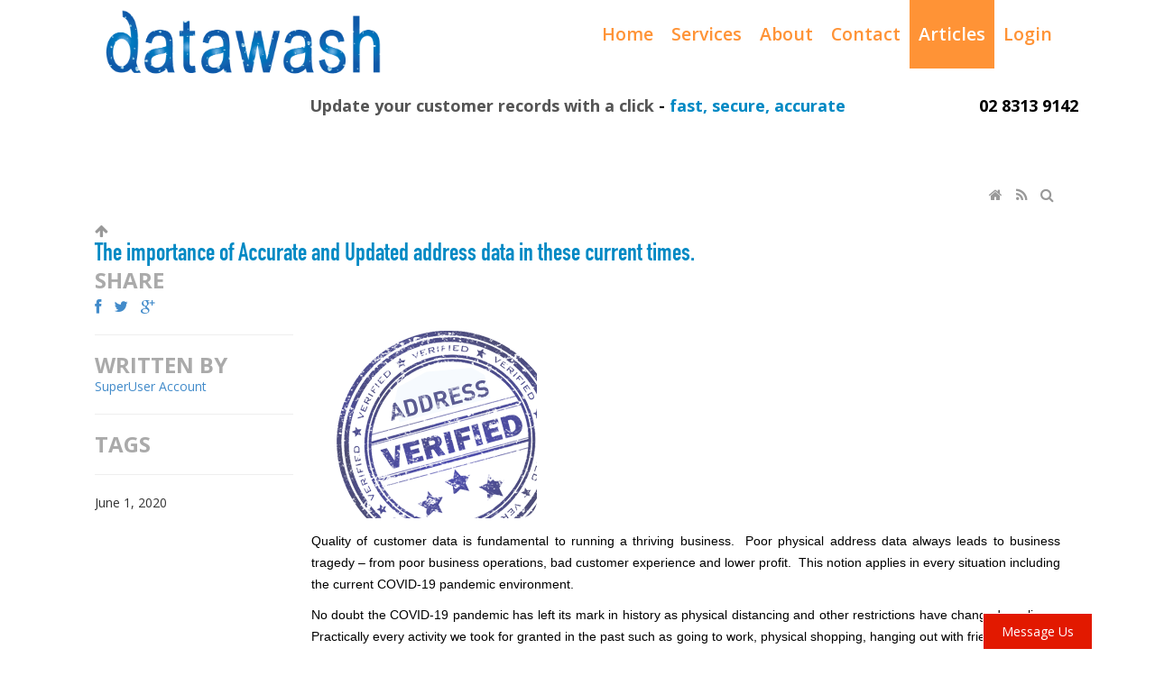

--- FILE ---
content_type: text/html; charset=utf-8
request_url: https://www.datawash.com.au/Articles/Post/359/The-importance-of-Accurate-and-Updated-address-data-in-these-current-times
body_size: 13827
content:
<!DOCTYPE html>
<html  lang="en-AU">
<head id="Head">
<!--*********************************************-->
<!-- DNN Platform - http://www.dnnsoftware.com   -->
<!-- Copyright (c) 2002-2015, by DNN Corporation -->
<!--*********************************************-->
<meta content="text/html; charset=UTF-8" http-equiv="Content-Type" />
<meta name="REVISIT-AFTER" content="1 DAYS" />
<meta name="RATING" content="GENERAL" />
<meta name="RESOURCE-TYPE" content="DOCUMENT" />
<meta content="text/javascript" http-equiv="Content-Script-Type" />
<meta content="text/css" http-equiv="Content-Style-Type" />
<title>
	Articles
</title><meta id="MetaDescription" name="DESCRIPTION" content="Datawash articles" /><meta id="MetaKeywords" name="KEYWORDS" content="telephone append,telephone number append,database cleansing Australia,national change of address,data washing,phone appending services,update customer records,phone append services,phone append,phone number validation,database cleaning,telephone number validation,DotNetNuke,DNN" /><meta id="MetaGenerator" name="GENERATOR" content="DotNetNuke " /><meta id="MetaRobots" name="ROBOTS" content="INDEX, FOLLOW" /><link href="/Resources/Shared/stylesheets/dnndefault/7.0.0/default.css?cdv=159" type="text/css" rel="stylesheet"/><link href="/DesktopModules/Blog/module.css?cdv=159" type="text/css" rel="stylesheet"/><link href="/DesktopModules/GP_Hosting_ContactForm/module.css?cdv=159" type="text/css" rel="stylesheet"/><link href="/Resources/Search/SearchSkinObjectPreview.css?cdv=159" type="text/css" rel="stylesheet"/><link href="/Portals/_default/Containers/Deshi/container.css?cdv=159" type="text/css" rel="stylesheet"/><link href="/Portals/0/portal.css?cdv=159" type="text/css" rel="stylesheet"/><link href="/DesktopModules/Blog/Templates/_default/template.css?cdv=159" type="text/css" rel="stylesheet"/><link href="/DesktopModules/Blog/Templates/_default/css/colorbox.css?cdv=159" type="text/css" rel="stylesheet"/><link href="/DesktopModules/Blog/Templates/_default/css/shCore.css?cdv=159" type="text/css" rel="stylesheet"/><link href="/DesktopModules/Blog/Templates/_default/css/shCoreDefault.css?cdv=159" type="text/css" rel="stylesheet"/><script src="/Resources/libraries/jQuery/01_09_01/jquery.js?cdv=159" type="text/javascript"></script><script src="/Resources/libraries/jQuery-UI/01_11_03/jquery-ui.js?cdv=159" type="text/javascript"></script><link rel='SHORTCUT ICON' href='/Portals/0/favicon.ico?ver=2016-10-27-172426-000' type='image/x-icon' /><link rel="wlwmanifest" type="application/wlwmanifest+xml" href="/DesktopModules/Blog/API/Modules/Manifest?TabId=116&amp;ModuleId=487" /><meta id="ogurl" property="og:url" content="https://www.datawash.com.au/Articles/Post/359/The-importance-of-Accurate-and-Updated-address-data-in-these-current-times" /><meta content="https://www.datawash.com.au/Articles/Post/359/The-importance-of-Accurate-and-Updated-address-data-in-these-current-times" name="twitter:url"><meta id="ogtitle" property="og:title" content="The importance of Accurate and Updated address data in these current times." /><meta content="The importance of Accurate and Updated address data in these current times." name="twitter:title"><meta id="ogdescription" property="og:description" content="                                                                                             

 Quality of customer data is fundamental to running a thriving business.  Poor physical address data always leads to business tragedy – from poor business operations, bad customer experience and lower profit.  This notion applies in every situation including the current COVID-19 pandemic environment. 
" /><meta content="                                                                                             

 Quality of customer data is fundamental to running a thriving business.  Poor physical address data always leads to business tragedy – from poor business operations, bad customer experience and lower profit.  This notion applies in every situation including the current COVID-19 pandemic environment. 
" name="twitter:description"><meta id="ogsitename" property="og:site_name" content="Datawash Australia" /><meta id="ogtype" property="og:type" content="article" /><meta id="oglocale" property="og:locale" content="en_AU" /><meta id="ogupdatedtime" property="og:updated_time" content="2020-06-01 06:01:16Z" /><link rel="pingback" href="https://www.datawash.com.au/DesktopModules/Blog/API/Comments/Pingback?tabId=116&amp;moduleId=487&amp;blogId=1&amp;postId=359"></link><meta name="viewport" content="width=device-width, initial-scale=1, minimum-scale=1, maximum-scale=3, user-scalable=yes" /><link type="text/css" rel="stylesheet" href="/Portals/_default/Skins/Deshi/stylesheets/bootstrap.css" /><link type="text/css" rel="stylesheet" href="/Portals/_default/Skins/Deshi/stylesheets/default.css" /><link type="text/css" rel="stylesheet" href="/Portals/_default/Skins/Deshi/stylesheets/customizer.css" /><link type="text/css" rel="stylesheet" href="/Portals/_default/Skins/Deshi/stylesheets/customizer0.css" /><link type="text/css" rel="stylesheet" href="/Portals/_default/Skins/Deshi/stylesheets/Skin.css" /><!--[if lt IE 9]><script type="text/javascript" src="/Portals/_default/Skins/Deshi/javascripts/respond.js"> </script><![endif]--><!--[if lt IE 9]><script type="text/javascript" src="http://html5shiv.googlecode.com/svn/trunk/html5.js"> </script><![endif]--><!--[if lte IE 9]><link type="text/css" rel="stylesheet" href="/Portals/_default/Skins/Deshi/stylesheets/ie.css" /><![endif]--></head>
<body id="Body">
    
    <form method="post" action="/Articles/Post/359/The-importance-of-Accurate-and-Updated-address-data-in-these-current-times" id="Form" enctype="multipart/form-data">
<div class="aspNetHidden">
<input type="hidden" name="StylesheetManager_TSSM" id="StylesheetManager_TSSM" value="" />
<input type="hidden" name="ScriptManager_TSM" id="ScriptManager_TSM" value="" />
<input type="hidden" name="__EVENTTARGET" id="__EVENTTARGET" value="" />
<input type="hidden" name="__EVENTARGUMENT" id="__EVENTARGUMENT" value="" />
<input type="hidden" name="__VIEWSTATE" id="__VIEWSTATE" value="IkxIInPqclHzOdxSd+m4heCkA5CVeYCqoLyfW0MBNOuTeS11P6JRoF77ll9I9YpTKBDRWH82aaxuI5P33mxSisCyuOMjuKRXpyh98N4YIba5WLF39mgG1rmfZlbqBPcZ7OvAGO96J+0ZTahh2rM1R9wv0kDgwDyITy4LOFktMph/9jo0xcCkCVtBTz7dmWkDnSsmaowlZp8U8FhC7P0ZizOenKYd09aUt2qIgDhBUCWf4QBYH6tBiso446OukBQcHbEteOvzshB/YkwX062OFlydpMWpUPv57yxGrFilt17H29qNCzclCazbSpA18UvKW59ERRbEP/57tCyw4NXmWHHSO0h2Nf7V/L+WCg7Nhfv0CwJbcPk9Xepnz22pQfIU44Nx8/Ux9ir7sXFbGTNjWcEulzg7XIsvlZI3amf4r/[base64]/lLz4/9dRAiyacQNyokHTtu6/" />
</div>

<script type="text/javascript">
//<![CDATA[
var theForm = document.forms['Form'];
if (!theForm) {
    theForm = document.Form;
}
function __doPostBack(eventTarget, eventArgument) {
    if (!theForm.onsubmit || (theForm.onsubmit() != false)) {
        theForm.__EVENTTARGET.value = eventTarget;
        theForm.__EVENTARGUMENT.value = eventArgument;
        theForm.submit();
    }
}
//]]>
</script>


<script src="/WebResource.axd?d=pynGkmcFUV1zSU2LjN8inpDOQ8QFUb4P98mX0H2mbhvO0l796Bxq_7Cl9lE1&amp;t=638902133280000000" type="text/javascript"></script>

<script type="text/javascript">
//<![CDATA[
var appPath=''
//]]>
</script>
<script type="text/javascript">
//<![CDATA[
var blogService
jQuery(function ($) {
 blogService = new BlogService($, {
   serverErrorText: 'An error occurred while processing the request. Please try again later.',
   serverErrorWithDescriptionText: 'An error occurred while processing the request: ',
   errorBoxId: '#blogServiceErrorBox487'
  },
  487);
});

//]]>
</script>
<script type="text/javascript">
//<![CDATA[
(function ($, Sys) {$(document).ready(function () {setTimeout(function(){blogService.viewPost(1, 359)},60000)});} (jQuery, window.Sys));var __cultureInfo = {"name":"en-AU","numberFormat":{"CurrencyDecimalDigits":2,"CurrencyDecimalSeparator":".","IsReadOnly":false,"CurrencyGroupSizes":[3],"NumberGroupSizes":[3],"PercentGroupSizes":[3],"CurrencyGroupSeparator":",","CurrencySymbol":"$","NaNSymbol":"NaN","CurrencyNegativePattern":1,"NumberNegativePattern":1,"PercentPositivePattern":1,"PercentNegativePattern":1,"NegativeInfinitySymbol":"-∞","NegativeSign":"-","NumberDecimalDigits":2,"NumberDecimalSeparator":".","NumberGroupSeparator":",","CurrencyPositivePattern":0,"PositiveInfinitySymbol":"∞","PositiveSign":"+","PercentDecimalDigits":2,"PercentDecimalSeparator":".","PercentGroupSeparator":",","PercentSymbol":"%","PerMilleSymbol":"‰","NativeDigits":["0","1","2","3","4","5","6","7","8","9"],"DigitSubstitution":1},"dateTimeFormat":{"AMDesignator":"AM","Calendar":{"MinSupportedDateTime":"\/Date(-62135596800000)\/","MaxSupportedDateTime":"\/Date(253402261199999)\/","AlgorithmType":1,"CalendarType":1,"Eras":[1],"TwoDigitYearMax":2029,"IsReadOnly":false},"DateSeparator":"/","FirstDayOfWeek":1,"CalendarWeekRule":0,"FullDateTimePattern":"dddd, d MMMM yyyy h:mm:ss tt","LongDatePattern":"dddd, d MMMM yyyy","LongTimePattern":"h:mm:ss tt","MonthDayPattern":"d MMMM","PMDesignator":"PM","RFC1123Pattern":"ddd, dd MMM yyyy HH\u0027:\u0027mm\u0027:\u0027ss \u0027GMT\u0027","ShortDatePattern":"d/MM/yyyy","ShortTimePattern":"h:mm tt","SortableDateTimePattern":"yyyy\u0027-\u0027MM\u0027-\u0027dd\u0027T\u0027HH\u0027:\u0027mm\u0027:\u0027ss","TimeSeparator":":","UniversalSortableDateTimePattern":"yyyy\u0027-\u0027MM\u0027-\u0027dd HH\u0027:\u0027mm\u0027:\u0027ss\u0027Z\u0027","YearMonthPattern":"MMMM yyyy","AbbreviatedDayNames":["Sun","Mon","Tue","Wed","Thu","Fri","Sat"],"ShortestDayNames":["Su","Mo","Tu","We","Th","Fr","Sa"],"DayNames":["Sunday","Monday","Tuesday","Wednesday","Thursday","Friday","Saturday"],"AbbreviatedMonthNames":["Jan","Feb","Mar","Apr","May","Jun","Jul","Aug","Sep","Oct","Nov","Dec",""],"MonthNames":["January","February","March","April","May","June","July","August","September","October","November","December",""],"IsReadOnly":false,"NativeCalendarName":"Gregorian Calendar","AbbreviatedMonthGenitiveNames":["Jan","Feb","Mar","Apr","May","Jun","Jul","Aug","Sep","Oct","Nov","Dec",""],"MonthGenitiveNames":["January","February","March","April","May","June","July","August","September","October","November","December",""]},"eras":[1,"A.D.",null,0]};//]]>
</script>

<script src="/Telerik.Web.UI.WebResource.axd?_TSM_HiddenField_=ScriptManager_TSM&amp;compress=1&amp;_TSM_CombinedScripts_=%3b%3bSystem.Web.Extensions%2c+Version%3d4.0.0.0%2c+Culture%3dneutral%2c+PublicKeyToken%3d31bf3856ad364e35%3aen-AU%3a64455737-15dd-482f-b336-7074c5c53f91%3aea597d4b%3ab25378d2" type="text/javascript"></script>
<script type="text/javascript">
//<![CDATA[
if (typeof(Sys) === 'undefined') throw new Error('ASP.NET Ajax client-side framework failed to load.');
//]]>
</script>

<div class="aspNetHidden">

	<input type="hidden" name="__VIEWSTATEGENERATOR" id="__VIEWSTATEGENERATOR" value="CA0B0334" />
	<input type="hidden" name="__EVENTVALIDATION" id="__EVENTVALIDATION" value="ofGwlkf7M6/2DG+r5/d9vrd6QmK+o3wBCgldTW/IHWIyXoGi7WRVsni9UQSgduxgv3dEJGP/dfchzKDqEHfuW2iAVBVwCOodyQVG8N4gwm2gh8IU1A+dPLp5NRC8cdu+eoejPm8jp9p2cL3fM+MhQ2hj+1hz4Q4o3/CIKrulTArPh7YflK0lmGlf2Ai6s0Mcrjn2d4VcriaY7LTBZ3kshq0/v/8=" />
</div><script src="/js/dnn.js?cdv=159" type="text/javascript"></script><script src="/js/Debug/dnn.modalpopup.js?cdv=159" type="text/javascript"></script><script src="/Resources/Shared/Scripts/jquery/jquery.hoverIntent.min.js?cdv=159" type="text/javascript"></script><script src="/DesktopModules/Blog/js/jquery.timeago.js?_=6.4.1.0&amp;cdv=159" type="text/javascript"></script><script src="/DesktopModules/Blog/js/en/jquery.timeago.en.js?_=6.4.1.0&amp;cdv=159" type="text/javascript"></script><script src="/DesktopModules/Blog/js/dotnetnuke.blog.js?_=6.4.1.0&amp;cdv=159" type="text/javascript"></script><script src="/js/Debug/dnncore.js?cdv=159" type="text/javascript"></script><script src="/Resources/Search/SearchSkinObjectPreview.js?cdv=159" type="text/javascript"></script><script src="/js/Debug/dnn.servicesframework.js?cdv=159" type="text/javascript"></script><script src="/DesktopModules/Blog/Templates/_default/template.js?cdv=159" type="text/javascript"></script><script src="/DesktopModules/Blog/Templates/_default/js/jquery.colorbox.js?cdv=159" type="text/javascript"></script><script src="/DesktopModules/Blog/Templates/_default/js/jquery.sharrre.min.js?cdv=159" type="text/javascript"></script><script src="/DesktopModules/Blog/Templates/_default/js/moment-with-locales.min.js?cdv=159" type="text/javascript"></script><script src="/DesktopModules/Blog/Templates/_default/js/shCore.js?cdv=159" type="text/javascript"></script><script src="/Resources/Shared/Scripts/dnn.jquery.js?cdv=159" type="text/javascript"></script><script type="text/javascript">
//<![CDATA[
Sys.WebForms.PageRequestManager._initialize('ScriptManager', 'Form', [], [], [], 90, '');
//]]>
</script>

        
        
        
<!--
SpeedyApplication.com Responsive Mobile Web Framework For DotNetNuke
Copyright (c) 2014 SpeedyApplication.com .
All Rights Reserved.
-->














<!-- START HTML FROM HERE -->

<!-- container -->
<div id="container" customsection="edtPage" customtag="#container" usertext="Main Container" disabledcontrols="#FontColor, #BorderColor, #Transparency, .MainStyle">
    <div id="MainWrapper" customsection="edtPage" customtag="#MainWrapper" usertext="Skin Width" disabledcontrols="#BackgroundImage, #FontFamily, #Transparency,  #BorderColor, #FontColor, .BgColorGrad" widthtag="#MainWrapper">
        <div class="row">
            <div id="dnn_SpeedyCustomizer" class="col-md-12 Customizer hide-on-phones DNNEmptyPane"></div>
        </div>

        <div id="TopHeader">
            <div id="dnn_TopHeaderSlider" class="slider TopSliderPane spmodule DNNEmptyPane"></div>
        </div>

        <!--CUSTOMHEADER -->



        <div class="FixedHeader">
            <div id="Header" customsection="edtPage" customtag="#Header" usertext="Header" disabledcontrols="#FontColor,#BorderColor,#FontFamily,#Transparency" widthtag=".FixedHeader">
                <div class="row Header HeaderRightMenu">
                    <div class="col-md-12">

                        <div class="row menuarea">
                            <div id="Logo" class="col-md-4 Logo LogoLeft spmodule">
                                <div class="row">
                                    <div class="col-md-12 col-xs-4">
                                        <a id="dnn_dnnLogo_hypLogo" title="Datawash Australia" href="https://www.datawash.com.au/"><img id="dnn_dnnLogo_imgLogo" src="/Portals/0/DatawashWebLogo1png.png?ver=2016-10-17-093528-000" alt="Datawash Australia" /></a>
                                    </div>
                                    <div class="col-xs-8 show-on-phones">
                                        <div id="MbMenu" class="MenuButton col-xs-8 RightAlign">
                                            <button data-target=".navbar-collapse" data-toggle="collapse" class="navbar-toggle" type="button">
                                                <span class="sr-only">Toggle navigation</span>
                                                <span class="icon-bar"></span>
                                                <span class="icon-bar"></span>
                                                <span class="icon-bar"></span>
                                            </button>
                                        </div>
                                    </div>
                                </div>
                            </div>
                            <!-- close logo  -->

                            <div class="col-md-8 col-xs-12 TopRight RightAlign">
                                <div class="row">
                                    <div class="col-md-12 CenterMenu RightMenu RightMenuAlign">
                                        <div id="MainMenu" class="Menu  hide-on-phones spmodule">
                                            <div class="row">
                                                <div id="MobileSearch" class="col-xs-12  hide-on-desktops hide-on-tablets spmodule">
                                                    

<div id="dnn_MOBILESEARCH_DropDownSearch" class="SearchContainer">
    <div class="SearchBorder">
        <div id="SearchIcon" class="SearchIcon">
            <img id="dnn_MOBILESEARCH_downArrow" title="Select the search type" src="/icons/Sigma/Action_16X16_Standard.png" alt="Select the search type" />
        </div>
        <span class="searchInputContainer" data-moreresults="See More Results" data-noresult="No Results Found">
            <input name="dnn$MOBILESEARCH$txtSearchNew" type="text" maxlength="255" id="dnn_MOBILESEARCH_txtSearchNew" class="SearchTextBox" autocomplete="off" placeholder="Search..." />
            <a class="dnnSearchBoxClearText" title="Clear search text"></a>
        </span>

        <ul id="SearchChoices">
            <li id="SearchIconSite">Site</li>
            <li id="SearchIconWeb">Web</li>
        </ul>
    </div>
    <a id="dnn_MOBILESEARCH_cmdSearchNew" class="SkinObject SearchButton" href="javascript:__doPostBack(&#39;dnn$MOBILESEARCH$cmdSearchNew&#39;,&#39;&#39;)">Search</a>
</div>
<script type="text/javascript">
    $(function() {
        if (typeof dnn != "undefined" && typeof dnn.searchSkinObject != "undefined") {
            var searchSkinObject = new dnn.searchSkinObject({
                delayTriggerAutoSearch : 400,
                minCharRequiredTriggerAutoSearch : 2,
                searchType: 'S',
                enableWildSearch: true,
                cultureCode: 'en-AU',
                portalId: -1
                }
            );
            searchSkinObject.init();
            
            

               // attach dropdown search
            if (typeof dnn.initDropdownSearch != 'undefined') {
                dnn.initDropdownSearch(searchSkinObject);
            }
            
            
        }
    });
</script>

                                                </div>
                                                <!-- Mobile Search Code -->
                                            </div>

                                            <!--MENUSTART -->
                                            <!--MENUSTART -->
                                            <div class="row Mbmenu">
                                                <div class="col-md-12">
                                                    
                                                    <div id="Mmenu" class="SpeedyDropDown">
                                                        



         
            <ul class="nav MegaMenu">
            <li  class="first">
                
              
                
                <a class="" href="https://www.datawash.com.au/">Home</a>
                <span class="menuSubtitle">Data Wash | Phone Appending Services | Address Validation Australia</span>
                
            </li>
            <li  class="parent">
                
              
                
                <a class="" href="https://www.datawash.com.au/Services">Services</a>
                <span class="menuSubtitle">Datawash services</span>
                
                <ul class="Dropdown subs" >
            <li  class="first">
                
              
                
                <a class="" href="https://www.datawash.com.au/Services/National-Change-of-Address">National Change of Address</a>
                <span class="menuSubtitle">National Change of Address (NCOA) - Address Validation - Inactive Address</span>
                
            </li>
            <li >
                
              
                
                <a class="" href="https://www.datawash.com.au/Services/Address-Cleansing">Address Cleansing</a>
                <span class="menuSubtitle">Address Cleansing and Updating - Left Address - DataWash.com.au</span>
                
            </li>
            <li >
                
              
                
                <a class="" href="https://www.datawash.com.au/Services/Inactive-Address-File">Inactive Address File</a>
                <span class="menuSubtitle">Inactive Address File - Telephone Number - DataWash.com.au</span>
                
            </li>
            <li >
                
              
                
                <a class="" href="https://www.datawash.com.au/Services/Telephone-Append">Telephone Append</a>
                <span class="menuSubtitle">Telephone Number Append - Mobile Number - DataWash.com.au</span>
                
            </li>
            <li >
                
              
                
                <a class="" href="https://www.datawash.com.au/Services/Duplicate-Detection">Duplicate Detection</a>
                <span class="menuSubtitle">Duplicate Detection - Duplicate Records - De-Duplication - DataWash</span>
                
            </li>
            <li >
                
              
                
                <a class="" href="https://www.datawash.com.au/Services/Web-Service-API">Web Service API</a>
                <span class="menuSubtitle">Datawash Web Service API</span>
                
            </li>
            <li  class="last">
                
              
                
                <a class="" href="https://www.datawash.com.au/Services/White-Label">White Label</a>
                <span class="menuSubtitle">White Label</span>
                
            </li>
        </ul>
            </li>
            <li >
                
              
                
                <a class="" href="https://www.datawash.com.au/About">About</a>
                <span class="menuSubtitle">About Datawash</span>
                
            </li>
            <li >
                
              
                
                <a class="" href="https://www.datawash.com.au/Contact">Contact</a>
                <span class="menuSubtitle">Contact Datawash</span>
                
            </li>
            <li  class="active current">
                
              
                
                <a class="" href="https://www.datawash.com.au/Articles">Articles</a>
                <span class="menuSubtitle">Articles</span>
                
            </li>
            <li  class="last">
                
              
                
                <a class="" href="/default.aspx?ctl=login">Login</a>
                <span class="menuSubtitle"></span>
                
            </li>
        </ul>

                                                    </div>
                                                    
                                                </div>

                                                <div id="Search" class="dropdownR SearchR CenterSearch spmodule hidden hide-on-phones">
                                                    <div id='mydropdown-1' class="dropdown">
                                                        <a class="dropdown-button"><i class="fa fa-search dropdown-icon fa-lg"></i></a>
                                                        <div class="dropdown-panel">
                                                            <div id="SearchBg">
                                                                

<div id="dnn_SEARCH1_DropDownSearch" class="SearchContainer">
    <div class="SearchBorder">
        <div id="SearchIcon" class="SearchIcon">
            <img id="dnn_SEARCH1_downArrow" title="Select the search type" src="/icons/Sigma/Action_16X16_Standard.png" alt="Select the search type" />
        </div>
        <span class="searchInputContainer" data-moreresults="See More Results" data-noresult="No Results Found">
            <input name="dnn$SEARCH1$txtSearchNew" type="text" maxlength="255" id="dnn_SEARCH1_txtSearchNew" class="SearchTextBox" autocomplete="off" placeholder="Search..." />
            <a class="dnnSearchBoxClearText" title="Clear search text"></a>
        </span>

        <ul id="SearchChoices">
            <li id="SearchIconSite">Site</li>
            <li id="SearchIconWeb">Web</li>
        </ul>
    </div>
    <a id="dnn_SEARCH1_cmdSearchNew" class="SkinObject SearchButton" href="javascript:__doPostBack(&#39;dnn$SEARCH1$cmdSearchNew&#39;,&#39;&#39;)">Search</a>
</div>
<script type="text/javascript">
    $(function() {
        if (typeof dnn != "undefined" && typeof dnn.searchSkinObject != "undefined") {
            var searchSkinObject = new dnn.searchSkinObject({
                delayTriggerAutoSearch : 400,
                minCharRequiredTriggerAutoSearch : 2,
                searchType: 'S',
                enableWildSearch: true,
                cultureCode: 'en-AU',
                portalId: -1
                }
            );
            searchSkinObject.init();
            
            

               // attach dropdown search
            if (typeof dnn.initDropdownSearch != 'undefined') {
                dnn.initDropdownSearch(searchSkinObject);
            }
            
            
        }
    });
</script>

                                                            </div>
                                                        </div>
                                                    </div>
                                                </div>
                                                <!-- close Desktop Search  -->
                                            </div>
                                            <!-- MENUEND -->
                                            <!-- MENUEND -->



                                        </div>
                                        <!-- close MainMenu  -->
                                    </div>
                                    <!-- close RightMenu  -->
                                </div>
                                <!-- close row  -->
                            </div>
                            <!-- close TopRight  -->

                        </div>
                        <!-- close row  -->
                    </div>
                </div>
                <!-- close row  -->
                <div id="dnn_TaglineContainer" class="spmodule">
                <div class="DnnModule DnnModule-DNN_HTML DnnModule-467"><a name="467"></a>
<div class="DNNContainer_noTitle">
	<div id="dnn_ctr467_ContentPane"><!-- Start_Module_467 --><div id="dnn_ctr467_ModuleContent" class="DNNModuleContent ModDNNHTMLC">
	<div id="dnn_ctr467_HtmlModule_lblContent" class="Normal">
	<div class="row">
<div class="hidden-xs hidden-sm col-md-2">&nbsp;</div>

<div class="col-xs-12 col-sm-12 col-md-8">
<p style="text-align: center; font-size: 18px; line-height: 24px;"><strong><span style="color:#555;">Update your customer records with a click</span> - <span style="color: #0089c4;">fast, secure, accurate</span></strong></p>
</div>

<div class="col-xs-11 col-sm-11 col-md-2">
<p style="text-align: right; font-size: 18px; line-height: 24px;white-space: nowrap;"><strong>02 8313 9142</strong></p>
</div>
</div>

</div>

</div><!-- End_Module_467 --></div>
	<div class="clear"></div>
</div>
</div></div>
            </div>
            <!-- close Header  -->
        </div>
        <!-- close FixedHeader  -->

        <!-- CLOSECUSTOMHEADER -->



        <div id="SliderBg" customsection="edtPage" customtag="#SliderBg" usertext="Slider" disabledcontrols="#FontColor,#BorderColor,#Transparency,#FontFamily" widthtag="#SliderBg">
            <div id="dnn_SliderFullPane" class="slider SliderFullPane spmodule DNNEmptyPane"></div>
            <div class="row">
                <div id="dnn_SliderPane" class="col-md-12 slider spmodule DNNEmptyPane"></div>
            </div>
        </div>

        <!-- BREADCRUMB -->
        <!-- CLOSEBREADCRUMB -->

        <div id="MpageBody" customsection="edtPage" customtag="#MpageBody" usertext="Main Page Body" disabledcontrols="#FontColor,#Transparency, #FontFamily, #BorderColor" widthtag="#MpageBody">




            <div class="CusRow">
                <div id="dnn_BoxAPane" class="CusDiv4 LeftC spmodule DNNEmptyPane"></div>
                <div id="dnn_BoxBPane" class="CusDiv4 LeftC spmodule DNNEmptyPane"></div>
                <div id="dnn_BoxCPane" class="CusDiv4 LeftC spmodule DNNEmptyPane"></div>
            </div>
            <!-- close 3Columns row  -->

            <div id="dnn_FullPane" class="Full spmodule DNNEmptyPane"></div>

            <div class="row">
                <div id="dnn_ContentPane" class="col-md-12 spmodule"><div class="DnnModule DnnModule-Blog DnnModule-487"><a name="487"></a>

<div id="DatawashBlueText" class="DatawashBlueText_shadow ImgHoverA">	
	<div class="DatawashBlueText_content" CustomSection="edtContainer" CustomTag=".DatawashBlueText_content" UserText="Container : DatawashBlueText Body" DisabledControls=".MainStyle, #FontFamily">
		<div id="dnn_ctr487_ContentPane"><!-- Start_Module_487 --><div id="dnn_ctr487_ModuleContent" class="DNNModuleContent ModBlogC">
	

<div id="dnn_ctr487_Blog_ctlManagement_pnlManagement" style="height:40px">
 
 
 
 
 &nbsp;
 <div style="float:right">
  
  <a href="https://www.datawash.com.au/Articles" id="homelink" title="Home"><i class="fa fa-home fa-fw icon16"></i>&nbsp;<span class="sr-only">Home</span></a>
  
  <a href="/DesktopModules/Blog/API/RSS/Get?tabid=116&moduleid=487&blog=1" id="rsslink487" title="RSS" target="_blank"><i class="fa fa-rss fa-fw icon16"></i>&nbsp;<span class="sr-only">RSS</span></a>
  <a href="#" id="searchlink487" title="Search"><i class="fa fa-search fa-fw icon16"></i>&nbsp;<span class="sr-only">Search</span></a>
 </div>
</div>

<script>
(function ($, Sys) {
 $(document).ready(function () {

  var $dialogSearch = $('<div class="dnnDialog"></div>')
		.html('<input type="text" id="txtSearch" style="width:95%"></input><br/>Search In: &nbsp;<input type="checkbox" id="scopeAll487" value="1" checked="1" />In all content<input type="checkbox" id="scopeTitle487" value="1" checked="1" />Title<input type="checkbox" id="scopeContents487" value="1" />Contents')
		.dialog({
		 autoOpen: false,
		 resizable: false,
		 dialogClass: 'dnnFormPopup dnnClear',
		 title: 'Search',
		 height: 210,
		 width: 500,
		 open: function (e) {
		  $('.ui-dialog-buttonpane').find('button:contains("Search")').addClass('dnnPrimaryAction');
		  $('.ui-dialog-buttonpane').find('button:contains("Cancel")').addClass('dnnSecondaryAction');
		 },
		 buttons: [
    {
     text: 'Cancel',
     click: function () {
      $(this).dialog("close");
     }
    },
    {
     text: 'Search',
     click: function () {
      $(this).dialog("close");
      var url
      if ($('#scopeAll487').is(':checked')) {
       url = 'https://www.datawash.com.au/Articles?';
      } else {
       url = 'https://www.datawash.com.au/Articles/Blog/1?';
      }
      url += 'search=' + $('#txtSearch').val();
      if ($('#scopeTitle487').is(':checked')) {
       url += '&t=1'
      }
      if ($('#scopeContents487').is(':checked')) {
       url += '&c=1'
      }
      if ($('#chkUnpublished487').is(':checked')) {
       url += '&u=1'
      }
      window.location.href = encodeURI(url);
     }
    }
    ]
		});
  $('#searchlink487').click(function () {
   $dialogSearch.dialog('open');
   return false;
  });

 });
} (jQuery, window.Sys));
</script>


<div id="blogServiceErrorBox487"></div>


<div class="blog-main-content">
  <span class="removeselection"><a href="" title="Back"><i class="fa fa-arrow-up icon16"></i></a></span>
  <article id="post-359" class="bbs-article">
    <header>
      <div class="supertitle"></div>
      <h1>The importance of Accurate and Updated address data in these current times.</h1>
    </header>
    
    <div class="content">
      <div class="metadata">
        <div class="share-buttons">
          <h5>Share</h5>
          <div id="sharrre" data-url="https://www.datawash.com.au/Articles/Post/359/The-importance-of-Accurate-and-Updated-address-data-in-these-current-times" data-text="share"></div>
        </div>
        <div class="author">
          <h5>Written By</h5>
          <a href="https://www.datawash.com.au/Articles?author=1">SuperUser Account</a>
          
        </div>
        <div class="tags">
          <h5>Tags</h5>
          
          
        </div>
        <div class="time">
          <div data-time="2020-06-01 05:57:00" class="momentabs">2020-06-01</div>
        </div>

      </div>
      <div class="body">
        <p style="margin-bottom:11px"><img height="249" src="/Portals/0/image-20200531215701-1.png" width="252" />&nbsp;&nbsp;&nbsp;&nbsp;&nbsp;&nbsp;&nbsp;&nbsp;&nbsp;&nbsp;&nbsp;&nbsp;&nbsp;&nbsp;&nbsp;&nbsp;&nbsp;&nbsp;&nbsp;&nbsp;&nbsp;&nbsp;&nbsp;&nbsp;&nbsp;&nbsp;&nbsp;&nbsp;&nbsp;&nbsp;&nbsp;&nbsp;&nbsp;&nbsp;&nbsp;&nbsp;&nbsp;&nbsp;&nbsp;&nbsp;&nbsp;&nbsp;&nbsp;&nbsp;&nbsp;&nbsp;&nbsp;&nbsp;&nbsp;&nbsp;&nbsp;&nbsp;&nbsp;&nbsp;&nbsp;&nbsp;&nbsp;&nbsp;&nbsp;&nbsp;&nbsp;&nbsp;&nbsp;&nbsp;&nbsp;&nbsp;&nbsp;&nbsp;&nbsp;&nbsp;&nbsp;&nbsp;&nbsp;&nbsp;&nbsp;&nbsp;&nbsp;&nbsp;&nbsp;&nbsp;&nbsp;&nbsp;&nbsp;&nbsp;&nbsp;&nbsp;&nbsp;&nbsp;&nbsp;&nbsp;</p>

<p style="margin-bottom:8px; text-align:justify">Quality of customer data is fundamental to running a thriving business.&nbsp; Poor physical address data always leads to business tragedy &ndash; from poor business operations, bad customer experience and lower profit.&nbsp; This notion applies in every situation including the current COVID-19 pandemic environment.</p>
<p style="text-align:justify; margin-bottom:11px">No doubt the COVID-19 pandemic has left its mark in history as physical distancing and other restrictions have changed our lives.&nbsp; Practically every activity we took for granted in the past such as going to work, physical shopping, hanging out with friends, or going to the gym &ndash; has been changed.</p>

<p style="text-align:justify; margin-bottom:11px">Noticeably, there is a sudden shift from offline to online (digital) environments. Webinars, digital entertainment, virtual doctor visits are examples of solutions where physical contact has been restricted therefore replaced with digital solutions and given a boost to online/telephone ordering and delivery services as well as staff telecommuting.&nbsp; This means bricks and mortar stores and physical office locations have seen a tremendous shift to online shopping and staff telecommuting backed by a substantial growth in delivery of goods to physical addresses during the COVID-19 pandemic.</p>

<p style="text-align:justify; margin-bottom:11px">An essential element for successful delivery of goods to support online and telephone ordering is good quality and accurate Delivery Address.&nbsp; An address is also the single most important indicator of risk in any digital transaction.&nbsp; Inaccurate address data can result in shipment delivery to the wrong address, incorrectly post-coded correspondence or to the wrong person, which might cause customer frustration, missed sales opportunities, damaged customer loyalty and destroyed brand image.&nbsp; According to recent Fixing Failed Deliveries report, &ldquo;19% of failed deliveries are due to inaccurate delivery address details, and the average total failed delivery cost to businesses every year is US$216,171&rdquo;.&nbsp; It is therefore crucial for customers&rsquo; physical delivery address be of high quality and accurate to reduce the level of failed deliveries, increase on-time delivery rates and reduce volume of customer frustration and complaints.</p>

<p style="margin-bottom:8px; text-align:justify"><span style="border:none windowtext 1.0pt; padding:0cm">Similarly, empty houses are often used as drop points for fraudulent orders and a large number of packages and mail are often marked &ldquo;return to sender&rdquo; that usually costs a business a great deal of money.&nbsp; </span>According to Gary Starr &ndash; Executive General Manager &ndash; Australia Post in a personal letter dated 15<sup>th</sup> May 2020 to their clients, &ldquo;cancelled flights, social distancing requirements and massive parcel volumes have led to significant delivery delays.&nbsp; We understand this may have caused a lot of frustrations&hellip;.there are some small things that you and your customers can do to help us deliver for you including &ndash; Asking your customers to update their delivery address details if working from home&rdquo;.&nbsp; <span style="border:none windowtext 1.0pt; padding:0cm">Therefore, in the current climate of increased online and delivery activities, it is essential for businesses to use verified, updated and accurate address data.</span></p>

<p align="right" style="margin-bottom:8px; text-align:right">&nbsp;<img height="130" src="/Portals/0/image-20200531215730-2.jpeg" width="259" /></p>

<p style="margin-bottom:8px; text-align:justify">As a marketer, if you have a database with the precise address information, you are also able to gather important facts and statistics about your business. You can start to learn about your audience&rsquo;s analytics, demographics, spending patterns and &lsquo;what type&rsquo; of people are using and choosing your business. At the same time, knowing your customers&rsquo; new addresses when they move helps you save money and time as well as increasing your customer satisfaction level.</p>

<p style="margin-bottom:8px; text-align:justify">If you&rsquo;ve invested in a fully validated and accurate delivery addresses of your customers, (healthy database) and are busy sending out and delivering goods to your customers or staff during this period, you can ensure that your goods will end up in the right letterboxes or to the right recipient.&nbsp;</p>

<p style="margin-bottom:8px; text-align:justify">If you need a database cleansed and updated, get in touch with Datawash, a real-time address cleansing and updating solution provider. We use Australia Post&rsquo;s Postal Address File and the National Change of Address plus other National Reference information to cleanse and update the information that will bring your business successful ROI, whilst improving customer retention.&nbsp;</p>

<p style="margin-bottom:8px; text-align:justify">Through our National Change of Address and Address Validation solutions you&#39;ll ensure that your marketing material, invoices and shipments reach their destination. You&#39;ll also reduce wastage and excess print or delivery costs. &nbsp;</p>

<p style="text-align:justify; margin-bottom:11px">Visit us at <a href="https://www.datawash.com.au">www.datawash.com.au</a>, register, upload a file and receive a free statistical report within minutes (depending on size of database).</p>

      </div>
    </div>
  </article>
</div>




</div><!-- End_Module_487 --></div>
	</div>
</div>


























</div></div>
            </div>

            <div class="row">
                <div id="dnn_HalfA" class="col-md-6 LeftC spmodule DNNEmptyPane"></div>
                <div id="dnn_HalfB" class="col-md-6 LeftC spmodule DNNEmptyPane"></div>
            </div>
            <!-- close 2Columns row  -->

            <div class="row">
                <div id="dnn_PromoA" class="col-md-8 LeftC spmodule DNNEmptyPane"></div>
                <div id="dnn_SidebarA" class="col-md-4 LeftC spmodule DNNEmptyPane"></div>
            </div>
            <!-- close 2Columns -->

            <div class="row">
                <div id="dnn_LeftSidePane" class="col-md-4 LeftC spmodule DNNEmptyPane"></div>
                <div id="MainRightSide" class="col-md-8">
                    <div class="row">
                        <div id="dnn_RightSideFullA" class="col-md-12 LeftC spmodule DNNEmptyPane"></div>
                    </div>
                    <!-- close row RSFull  -->
                    <div class="row">
                        <div id="dnn_RightSideHalfA" class="col-md-6 LeftC spmodule DNNEmptyPane"></div>
                        <div id="dnn_RightSideHalfB" class="col-md-6 LeftC spmodule DNNEmptyPane"></div>
                    </div>
                    <!-- close RS2Columns -->
                    <div class="row">
                        <div id="dnn_RightSideFullB" class="col-md-12 LeftC spmodule DNNEmptyPane"></div>
                    </div>
                    <!-- close row RSFull  -->
                    <div class="row">
                        <div id="dnn_RightSideHalfC" class="col-md-6 LeftC spmodule DNNEmptyPane"></div>
                        <div id="dnn_RightSideHalfD" class="col-md-6 LeftC spmodule DNNEmptyPane"></div>
                    </div>
                    <!-- close RS2Columns -->
                </div>
            </div>
            <!-- close Left Full Layout -->

            <div class="row">
                <div id="dnn_FeatureA" class="col-md-4 LeftC spmodule DNNEmptyPane"></div>
                <div id="dnn_FeatureB" class="col-md-4 LeftC spmodule DNNEmptyPane"></div>
                <div id="dnn_FeatureC" class="col-md-4 LeftC spmodule DNNEmptyPane"></div>
            </div>
            <!-- close 3Columns row  -->

            <div class="row">
                <div id="dnn_ShowcaseA" class="col-md-3 LeftC spmodule DNNEmptyPane"></div>
                <div id="dnn_ShowcaseB" class="col-md-3 LeftC spmodule DNNEmptyPane"></div>
                <div id="dnn_ShowcaseC" class="col-md-3 LeftC spmodule DNNEmptyPane"></div>
                <div id="dnn_ShowcaseD" class="col-md-3 LeftC spmodule DNNEmptyPane"></div>
            </div>
            <!-- close 4Columns row  -->

            <div class="row">
                <div id="dnn_LeftSide1Pane" class="col-md-3 LeftC spmodule DNNEmptyPane"></div>
                <div id="MainCenter" class="col-md-6">
                    <div class="row">
                        <div id="dnn_BothFullA" class="col-md-12 LeftC spmodule DNNEmptyPane"></div>
                    </div>
                    <!-- close row BSFull  -->
                    <div class="row">
                        <div id="dnn_BothHalfA" class="col-md-6 LeftC spmodule DNNEmptyPane"></div>
                        <div id="dnn_BothHalfB" class="col-md-6 LeftC spmodule DNNEmptyPane"></div>
                    </div>
                    <!-- close BS2Columns -->
                    <div class="row">
                        <div id="dnn_BothFullB" class="col-md-12 LeftC spmodule DNNEmptyPane"></div>
                    </div>
                    <!-- close row BSFull  -->
                    <div class="row">
                        <div id="dnn_BothHalfC" class="col-md-6 LeftC spmodule DNNEmptyPane"></div>
                        <div id="dnn_BothHalfD" class="col-md-6 LeftC spmodule DNNEmptyPane"></div>
                    </div>
                    <!-- close BS2Columns -->
                </div>
                <div id="dnn_RightSide1Pane" class="col-md-3 LeftC spmodule DNNEmptyPane"></div>
            </div>
            <!-- close Both Full Layout -->

            <div class="row">
                <div id="dnn_FullA" class="col-md-12 LeftC spmodule"><div class="DnnModule DnnModule-GP_Hosting_ContactForm DnnModule-466"><a name="466"></a><div id="dnn_ctr466_ContentPane"><!-- Start_Module_466 --><div id="dnn_ctr466_ModuleContent" class="DNNModuleContent ModGPHostingContactFormC">
	

<script type="text/javascript">
    $(function () {
        //$('.sticky-bottom').click(function () {
        //    $('#contact_form').fadeIn();
        //    $('.contactformbutton').attr("disabled", false);
        //})

        $('#contact_overlay').click(function (event) {
            if (event.target.id == 'contact_overlay') {
                $('#contact_form').fadeOut();
            }
        })

        $('#contact_form_close').click(function () {
            $('#contact_form').fadeOut();
        })

        //$('.contactformbutton').attr("disabled", true);
        $('.emailsentoverlay').delay(3000).fadeOut();
    })

</script>
        

        
        <span id="dnn_ctr466_View_lblmsg" class="contact_form_msg"></span>

        <div class="sticky-bottom">
            <input type="submit" name="dnn$ctr466$View$btnContactUs" value="Message Us" onclick="$(&#39;#contact_form&#39;).fadeIn();" id="dnn_ctr466_View_btnContactUs" class="contactus_button" />
            
        </div>

</div><!-- End_Module_466 --></div>
</div></div>
            </div>
            <!-- close 1Columns row  -->

            <div class="row">
                <div id="dnn_HalfC" class="col-md-6 LeftC spmodule DNNEmptyPane"></div>
                <div id="dnn_HalfD" class="col-md-6 LeftC spmodule DNNEmptyPane"></div>
            </div>
            <!-- close 2Columns row  -->

            <div class="row">
                <div id="dnn_SidebarB" class="col-md-4 LeftC spmodule DNNEmptyPane"></div>
                <div id="dnn_PromoB" class="col-md-8 LeftC spmodule DNNEmptyPane"></div>
            </div>
            <!-- close 2Columns row  -->

            <div class="row">
                <div id="dnn_FullB" class="col-md-12 LeftC spmodule DNNEmptyPane"></div>
            </div>
            <!-- close 1Columns row  -->

            <div class="row">
                <div id="dnn_HalfE" class="col-md-6 LeftC spmodule DNNEmptyPane"></div>
                <div id="dnn_HalfF" class="col-md-6 LeftC spmodule"><div class="DnnModule DnnModule-DNN_HTML DnnModule-465"><a name="465"></a><div id="dnn_ctr465_ContentPane"><!-- Start_Module_465 --><script>
  (function(i,s,o,g,r,a,m){i['GoogleAnalyticsObject']=r;i[r]=i[r]||function(){
  (i[r].q=i[r].q||[]).push(arguments)},i[r].l=1*new Date();a=s.createElement(o),
  m=s.getElementsByTagName(o)[0];a.async=1;a.src=g;m.parentNode.insertBefore(a,m)
  })(window,document,'script','https://www.google-analytics.com/analytics.js','ga');

  ga('create', 'UA-102763777-1', 'auto');
  ga('send', 'pageview');

</script><div id="dnn_ctr465_ModuleContent" class="DNNModuleContent ModDNNHTMLC">
	<div id="dnn_ctr465_HtmlModule_lblContent" class="Normal">
	
</div>

</div><!-- End_Module_465 --></div>
</div></div>
            </div>
            <!-- close 2Columns row  -->

            <div class="row">
                <div id="dnn_HalfG" class="col-md-6 LeftC spmodule DNNEmptyPane"></div>
                <div id="dnn_HalfH" class="col-md-6 LeftC spmodule DNNEmptyPane"></div>
            </div>
            <!-- close 2Columns row  -->

            <div class="row">
                <div id="dnn_HalfM" class="col-md-6 LeftC spmodule DNNEmptyPane"></div>
                <div id="dnn_HalfN" class="col-md-6 LeftC spmodule DNNEmptyPane"></div>
            </div>
            <!-- close 2Columns row  -->

            <div class="row">
                <div id="MainLeftSide" class="col-md-8">
                    <div class="row">
                        <div id="dnn_LeftSideFullA" class="col-md-12 LeftC spmodule DNNEmptyPane"></div>
                    </div>
                    <!-- close row LSFull  -->
                    <div class="row">
                        <div id="dnn_LeftSideHalfA" class="col-md-6 LeftC spmodule DNNEmptyPane"></div>
                        <div id="dnn_LeftSideHalfB" class="col-md-6 LeftC spmodule DNNEmptyPane"></div>
                    </div>
                    <!-- close LS2Columns -->
                    <div class="row">
                        <div id="dnn_LeftSideFullB" class="col-md-12 LeftC spmodule DNNEmptyPane"></div>
                    </div>
                    <!-- close row LSFull  -->
                    <div class="row">
                        <div id="dnn_LeftSideHalfC" class="col-md-6 LeftC spmodule DNNEmptyPane"></div>
                        <div id="dnn_LeftSideHalfD" class="col-md-6 LeftC spmodule DNNEmptyPane"></div>
                    </div>
                    <!-- close LS2Columns -->
                </div>
                <div id="dnn_RightSidePane" class="col-md-4 LeftC spmodule DNNEmptyPane"></div>
            </div>
            <!-- close Right Full Layout -->

            <div class="row">
                <div id="dnn_FullC" class="col-md-12 LeftC spmodule DNNEmptyPane"></div>
            </div>
            <!-- close 1Columns row  -->

            <div class="row">
                <div id="dnn_HalfI" class="col-md-6 LeftC spmodule DNNEmptyPane"></div>
                <div id="dnn_HalfJ" class="col-md-6 LeftC spmodule DNNEmptyPane"></div>
            </div>
            <!-- close 2Columns row  -->

            <div class="row">
                <div id="dnn_ArticleA" class="col-md-4 LeftC spmodule DNNEmptyPane"></div>
                <div id="dnn_ArticleB" class="col-md-4 LeftC spmodule DNNEmptyPane"></div>
                <div id="dnn_ArticleC" class="col-md-4 LeftC spmodule DNNEmptyPane"></div>
            </div>
            <!-- close 3Columns row  -->

            <div class="row">
                <div id="dnn_OfferA" class="col-md-3 LeftC spmodule DNNEmptyPane"></div>
                <div id="dnn_OfferB" class="col-md-3 LeftC spmodule DNNEmptyPane"></div>
                <div id="dnn_OfferC" class="col-md-3 LeftC spmodule DNNEmptyPane"></div>
                <div id="dnn_OfferD" class="col-md-3 LeftC spmodule DNNEmptyPane"></div>
            </div>
            <!-- close 4Columns row  -->

            <div class="row">
                <div id="dnn_FullD" class="col-md-12 LeftC spmodule DNNEmptyPane"></div>
            </div>
            <!-- close 1Columns row  -->

            <div class="row">
                <div id="dnn_HalfK" class="col-md-6 LeftC spmodule DNNEmptyPane"></div>
                <div id="dnn_HalfL" class="col-md-6 LeftC spmodule DNNEmptyPane"></div>
            </div>
            <!-- close 2Columns row  -->


        </div>
        <!-- close MPageBody -->


        <div id="FooterMap" class="spmodule" customsection="edtPage" customtag="#FooterMap" usertext="Footer Google Map" disabledcontrols="#FontFamily, #BorderColor, #FontColor, .LineHeight" widthtag="#FooterMap">
            <div id="dnn_FooterMapPane" class="LeftC DNNEmptyPane"></div>
        </div>
        <!-- close 1Columns row  -->


        <div id="MainFooter" customsection="edtPage" customtag="#MainFooter" usertext="Main Footer" disabledcontrols="#FontFamily,#FontColor,.LineHeight" widthtag="#MainFooter">
            <div class="row">
                <div id="dnn_FooterA" class="col-md-3 LeftC spmodule DNNEmptyPane"></div>
                <div id="dnn_FooterB" class="col-md-3 LeftC spmodule DNNEmptyPane"></div>
                <div id="dnn_FooterC" class="col-md-3 LeftC spmodule DNNEmptyPane"></div>
                <div id="dnn_FooterD" class="col-md-3 LeftC spmodule DNNEmptyPane"></div>
            </div>
            <!-- close FooterMain  -->

            <div class="row">
                <div id="dnn_FooterFullPane" class="col-md-12 LeftC DNNEmptyPane"></div>
            </div>
            <!-- close 1Columns row  -->

            <div class="row">
                <div id="dnn_FooterTwoThirds" class="col-md-8 LeftC"><div class="DnnModule DnnModule-DNN_HTML DnnModule-478"><a name="478"></a>

<div id="DatawashFooter" class="DatawashFooter_Shadow">
	<div class="DatawashFooter_Title DatawashFooter_shadow" CustomSection="edtContainer" CustomTag=".DatawashFooter_Title" UserText="Container : DatawashFooter Header" DisabledControls="#BorderColor, .MainStyle">
		<h1 class="Title DarkBlue"><span id="dnn_ctr478_dnnTITLE_titleLabel" class="Head">DATA SECURITY</span>


</h1>
	</div>
    <div class="DatawashFooter_content" CustomSection="edtContainer" CustomTag=".DatawashFooter_content" UserText="Container : DatawashFooter Body" DisabledControls="#BorderColor, #FontFamily, .MainStyle">
		<div id="dnn_ctr478_ContentPane"><!-- Start_Module_478 --><div id="dnn_ctr478_ModuleContent" class="DNNModuleContent ModDNNHTMLC">
	<div id="dnn_ctr478_HtmlModule_lblContent" class="Normal">
	<p>Datawash values the security of your data extremely highly.</p>

<p>All confidential data uploaded to or downloaded from the Datawash portal is protected by SSL Certification and proprietary encryption.</p>

<p>Cloud systems are not used in any manner. Client data resides on a single machine during processing.</p>

<p>Datawash services are governed by and adhere to the Federal Government&rsquo;s Australian Privacy Act. No client data is shared with other parties and is deleted from the Datawash servers within 7 days of processing with written confirmation of its purging.</p>

</div>

</div><!-- End_Module_478 --></div>
	</div>
</div>


























</div></div>
                <div id="dnn_FooterOneThird" class="col-md-4 LeftC"><div class="DnnModule DnnModule-DNN_HTML DnnModule-479"><a name="479"></a><div id="dnn_ctr479_ContentPane"><!-- Start_Module_479 --><div id="dnn_ctr479_ModuleContent" class="DNNModuleContent ModDNNHTMLC">
	<div id="dnn_ctr479_HtmlModule_lblContent" class="Normal">
	<p style="text-align: center;">&nbsp;</p> <div style="text-align: center;"><span id="siteseal"><script async type="text/javascript" src="https://seal.godaddy.com/getSeal?sealID=RbNoKlq1G7GL4J9nk3TUWu1EDxZLvZWNURZStozcFzq6616pIPdqbCucSFuJ"></script></span></div> 
</div>

</div><!-- End_Module_479 --></div>
</div></div>
            </div>
            <!-- close 1Columns row  -->

            <div class="row">
                <div id="dnn_FooterBottomA" class="col-md-4 LeftC spmodule DNNEmptyPane"></div>
                <div id="dnn_FooterBottomB" class="col-md-4 LeftC spmodule DNNEmptyPane"></div>
                <div id="dnn_FooterBottomC" class="col-md-4 LeftC spmodule DNNEmptyPane"></div>

            </div>
            <!-- close FooterMain  -->




        </div>
        <!-- close MainFooter -->

        <div id="FooterCopyRight" customsection="edtPage" customtag="#FooterCopyRight" usertext="Footer CopyRight" disabledcontrols=".LineHeight" widthtag="#FooterCopyRight">
            <div class="row">
                <div id="Copyright" class="col-md-5 Copyright spmodule">
                    <span id="dnn_COPYRIGHT1_lblCopyright" class="SkinObject">copyright 2025 by Datawash</span>

                </div>
                <div id="Login-RegisterPane" class="col-md-7  mobile-centered spmodule">
                    <div id="spLogin" class="LoginMobile ">
                        
<div id="dnn_dnnLogin_loginGroup" class="loginGroup">
    <a id="dnn_dnnLogin_enhancedLoginLink" title="Login" class="secondaryActionsList" rel="nofollow" onclick="return dnnModal.show(&#39;https://www.datawash.com.au/Login?returnurl=/Articles/Post/359/The-importance-of-Accurate-and-Updated-address-data-in-these-current-times&amp;popUp=true&#39;,/*showReturn*/true,300,650,true,&#39;&#39;)" href="https://www.datawash.com.au/Login?returnurl=%2fArticles%2fPost%2f359%2fThe-importance-of-Accurate-and-Updated-address-data-in-these-current-times">Login</a>
</div>
                        
<div id="dnn_dnnUser_registerGroup" class="registerGroup">
    <ul class="buttonGroup">
        
        
    	<li class="userDisplayName"><a id="dnn_dnnUser_enhancedRegisterLink" title="Register" rel="nofollow" onclick="return dnnModal.show(&#39;https://www.datawash.com.au/Register?returnurl=https%253a%252f%252fwww.datawash.com.au%252fArticles&amp;popUp=true&#39;,/*showReturn*/true,600,950,true,&#39;&#39;)" href="https://www.datawash.com.au/Register?returnurl=https%3a%2f%2fwww.datawash.com.au%2fArticles">Register</a></li>
                                               
    </ul>
</div>
                    </div>
                </div>
                <!-- close Desktop Login  -->
            </div>
        </div>

    </div>
    <!-- Close MainWrapper -->
</div>
<!-- container -->
<!--END HTML HERE -->


<!----------Back to Top Code - MUST COPY------------>
<div id="backtotop" style="display: none;">
    <a href="#">
        <i class="fa fa-angle-up fa-2x"></i>
    </a>
</div>
<!-------------------------------------------------->


<div customsection="edtPage" customtag=".button.outline,.button,.BuyNowButton,.buttonbox,.CR" usertext="Button/ReadMore" disabledcontrols=".MainStyle,#Transparency,#BackgroundImage, #Gradient"></div>
<div customsection="edtPage" customtag=".TitleColor,.TopBigtitle,.subtitle,span.GetStartBoldText,.MainHeadding,.TitleBack,.WelcomeText a,.HomeList2 li a,.pricing-table h3,.ss-container h3" usertext="Text Title Color" disabledcontrols="#BackgroundImage,.BgColorGrad,#Gradient,.LineHeight,.GradPadd,.MainStyle"></div>
<div customsection="edtPage" customtag=".fontColor, .nav-pills.nav-stacked > li, .boxcolor, .topheader,.button.Colorred, .grid figcaption, .price_figure, .button.outline" usertext="Icon Color" disabledcontrols=".MainStyle,#Transparency,#BackgroundImage, #Gradient, #FontFamily, .BgColorGrad"></div>
<div customsection="edtPage" customtag=".funfactbox .boxcolor, .topheader, .button.Colorred, .grid figcaption, .skillbar-bar,.datebox, .topbox, .pricing-table h3,  .ss-container h3" usertext="Content Background" disabledcontrols=".MainStyle,#Transparency,#BackgroundImage, #Gradient, #FontFamily, #BorderColor, #FontColor"></div>


<!--Dropdown menu -->

<div customsection="edtMenu" customtag=".SpeedyDropDown .nav > li:not(.current) > a" usertext="Main Menu" menutype='Main' disabledcontrols="#BackgroundImage,.BgColorGrad,#BorderColor,.MainStyle,#Transparency"></div>
<div customsection="edtMenu" customtag=".SpeedyDropDown .nav li.current > a" usertext="Main Menu Selected" menutype='Main' disabledcontrols="#BackgroundImage,.MainStyle, #Transparency, #BorderColor "></div>
<div customsection="edtMenu" customtag=".SpeedyDropDown .nav > li > a" menuhover=".SpeedyDropDown .nav > li > a" menutype='Main' usertext="Main Menu Hover" disabledcontrols="#BackgroundImage,.MainStyle"></div>
<div customsection="edtMenu" customtag=".SpeedyDropDown .SubTitle > li > a" menuhover=".SpeedyDropDown .SubTitle > li > a" menutype='Main' usertext="Main Side Menu Hover" disabledcontrols="#BackgroundImage,.MainStyle"></div>

<div customsection="edtMenu" customtag=".SpeedyDropDown .nav li ul.subs" menutype='Sub' usertext="Sub Menu Background" disabledcontrols=".MainStyle,.GradPadd,#Gradient,#BackgroundImage,#FontColor,#FontFamily"></div>
<div customsection="edtMenu" customtag=".SpeedyDropDown .nav ul li a,.SpeedyDropDown .nav .current ul li a" menutype='Sub' usertext="Main Sub Menu" disabledcontrols="#BackgroundImage, #Gradient, .MainStyle"></div>
<div customsection="edtMenu" customtag=".SpeedyDropDown .nav ul.subs li a" menuhover=".SpeedyDropDown .nav ul.subs li a" menutype='Sub' usertext="Sub Menu Hover" disabledcontrols="#BackgroundImage,.MainStyle"></div>

<!-- MegaMenu -->

<div customsection="edtMenu" customtag=".SpeedyDropDown .nav ul .SubTitle > li > a" menutype='Sub' usertext="Mega Menu Top Level" disabledcontrols="#BackgroundImage, .BgColorGrad, #Gradient, .MainStyle"></div>


<script type="text/javascript" src="/Portals/_default/Skins/Deshi/javascripts/jquery.plugins.js"></script>
<script type="text/javascript" src="/Portals/_default/Skins/Deshi/SpeedyMenu6/jquery.speedymenu.js"></script>
<script type="text/javascript" src="/Portals/_default/Skins/Deshi/javascripts/script.js"></script>










        <input name="ScrollTop" type="hidden" id="ScrollTop" />
        <input name="__dnnVariable" type="hidden" id="__dnnVariable" autocomplete="off" value="`{`__scdoff`:`1`,`sf_siteRoot`:`/`,`sf_tabId`:`116`,`SearchIconWebUrl`:`url(/icons/Sigma/GoogleSearch_16X16_Standard.png)`,`SearchIconSiteUrl`:`url(/icons/Sigma/DnnSearch_16X16_Standard.png)`,`SearchIconSelected`:`S`}" />
        <input name="__RequestVerificationToken" type="hidden" value="3KAVEi439lwoNtKWTJwoR_M5qz0L0sGhCTCk3ejodNETw68cMVbrFClJSLtQIt6e21wXVg2" /><script src="/Resources/Search/Search.js?cdv=159" type="text/javascript"></script>
    </form>
    <!--CDF(Javascript|/js/Debug/dnncore.js?cdv=159)--><!--CDF(Javascript|/js/Debug/dnn.modalpopup.js?cdv=159)--><!--CDF(Css|/Resources/Shared/stylesheets/dnndefault/7.0.0/default.css?cdv=159)--><!--CDF(Css|/Portals/_default/Containers/Deshi/container.css?cdv=159)--><!--CDF(Css|/DesktopModules/Blog/module.css?cdv=159)--><!--CDF(Css|/DesktopModules/Blog/module.css?cdv=159)--><!--CDF(Css|/Portals/_default/Containers/Deshi/container.css?cdv=159)--><!--CDF(Css|/DesktopModules/GP_Hosting_ContactForm/module.css?cdv=159)--><!--CDF(Css|/DesktopModules/GP_Hosting_ContactForm/module.css?cdv=159)--><!--CDF(Css|/Portals/0/portal.css?cdv=159)--><!--CDF(Css|/Resources/Search/SearchSkinObjectPreview.css?cdv=159)--><!--CDF(Javascript|/Resources/Search/SearchSkinObjectPreview.js?cdv=159)--><!--CDF(Css|/Resources/Search/SearchSkinObjectPreview.css?cdv=159)--><!--CDF(Javascript|/Resources/Search/SearchSkinObjectPreview.js?cdv=159)--><!--CDF(Javascript|/DesktopModules/Blog/js/dotnetnuke.blog.js?_=6.4.1.0&cdv=159)--><!--CDF(Javascript|/js/dnn.js?cdv=159)--><!--CDF(Javascript|/DesktopModules/Blog/js/jquery.timeago.js?_=6.4.1.0&cdv=159)--><!--CDF(Javascript|/DesktopModules/Blog/js/en/jquery.timeago.en.js?_=6.4.1.0&cdv=159)--><!--CDF(Javascript|/js/Debug/dnn.servicesframework.js?cdv=159)--><!--CDF(Javascript|/Resources/Search/Search.js?cdv=159)--><!--CDF(Javascript|/Resources/Search/Search.js?cdv=159)--><!--CDF(Css|/DesktopModules/Blog/Templates/_default/template.css?cdv=159)--><!--CDF(Css|/DesktopModules/Blog/Templates/_default/css/colorbox.css?cdv=159)--><!--CDF(Css|/DesktopModules/Blog/Templates/_default/css/shCore.css?cdv=159)--><!--CDF(Css|/DesktopModules/Blog/Templates/_default/css/shCoreDefault.css?cdv=159)--><!--CDF(Css|/DesktopModules/Blog/Templates/_default/css/colorbox.css?cdv=159)--><!--CDF(Css|/DesktopModules/Blog/Templates/_default/css/shCore.css?cdv=159)--><!--CDF(Css|/DesktopModules/Blog/Templates/_default/css/shCoreDefault.css?cdv=159)--><!--CDF(Javascript|/DesktopModules/Blog/Templates/_default/template.js?cdv=159)--><!--CDF(Javascript|/DesktopModules/Blog/Templates/_default/js/jquery.colorbox.js?cdv=159)--><!--CDF(Javascript|/DesktopModules/Blog/Templates/_default/js/jquery.sharrre.min.js?cdv=159)--><!--CDF(Javascript|/DesktopModules/Blog/Templates/_default/js/moment-with-locales.min.js?cdv=159)--><!--CDF(Javascript|/DesktopModules/Blog/Templates/_default/js/shCore.js?cdv=159)--><!--CDF(Javascript|/DesktopModules/Blog/Templates/_default/js/jquery.colorbox.js?cdv=159)--><!--CDF(Javascript|/DesktopModules/Blog/Templates/_default/js/jquery.sharrre.min.js?cdv=159)--><!--CDF(Javascript|/DesktopModules/Blog/Templates/_default/js/moment-with-locales.min.js?cdv=159)--><!--CDF(Javascript|/DesktopModules/Blog/Templates/_default/js/shCore.js?cdv=159)--><!--CDF(Javascript|/Resources/Shared/Scripts/jquery/jquery.hoverIntent.min.js?cdv=159)--><!--CDF(Javascript|/Resources/Shared/Scripts/jquery/jquery.hoverIntent.min.js?cdv=159)--><!--CDF(Javascript|/Resources/Shared/Scripts/dnn.jquery.js?cdv=159)--><!--CDF(Javascript|/Resources/libraries/jQuery/01_09_01/jquery.js?cdv=159)--><!--CDF(Javascript|/Resources/libraries/jQuery-UI/01_11_03/jquery-ui.js?cdv=159)-->
    
<script defer src="https://static.cloudflareinsights.com/beacon.min.js/vcd15cbe7772f49c399c6a5babf22c1241717689176015" integrity="sha512-ZpsOmlRQV6y907TI0dKBHq9Md29nnaEIPlkf84rnaERnq6zvWvPUqr2ft8M1aS28oN72PdrCzSjY4U6VaAw1EQ==" data-cf-beacon='{"version":"2024.11.0","token":"8ee531cfbf1649e88d029ddd24b091e7","r":1,"server_timing":{"name":{"cfCacheStatus":true,"cfEdge":true,"cfExtPri":true,"cfL4":true,"cfOrigin":true,"cfSpeedBrain":true},"location_startswith":null}}' crossorigin="anonymous"></script>
</body>
</html>

--- FILE ---
content_type: text/css
request_url: https://www.datawash.com.au/DesktopModules/Blog/module.css?cdv=159
body_size: 41
content:
@import url("css/font-awesome.min.css");.icon16,a.icon16,a.icon16:link,a.icon16:visited{font-size:16px!important;width:16px;height:16px;color:#999}a.icon16:hover{color:#000}a.iconLink,a.iconLink:link,a.iconLink:hover,a.iconLink:visited,a.iconLink:active{text-decoration:none}p.updatecancelbar{width:100%;text-align:right;padding-top:40px}div.blog_rte{float:left}div.blog_rte_full{clear:both;width:100%}table.blog_rte_default,div.blog_rte_minmaxbox,table.blog_rte_localizations{width:100%}td.blog_rte_defflag,td.blog_rte_flag{width:50px;vertical-align:top}td.blog_rte_defaulttext input,td.blog_rte_localization input{width:97%}.RadPicker_Default .riTextBox{height:32px!important}.blogComments{width:100%;border:1px solid #e3e3e3}.commentAuthor{padding:8px}.ccAuthor{font-style:italic;padding-bottom:4px}.commentContent{padding:8px}.commentMod{padding:8px}.blogSeparate{padding-bottom:2px}.sr-only{display:none}


--- FILE ---
content_type: text/css
request_url: https://www.datawash.com.au/DesktopModules/GP_Hosting_ContactForm/module.css?cdv=159
body_size: 556
content:
.errorlabel {
    color: red;
}

.emailsent {
    color: green;
}

.emailnotsent {
    color: red;
}

.contact_form{
    /*display:none;*/
}

.overlay {
    position: fixed;
    top: 0px;
    left: 0px;
    width: 100%;
    height: 100%;
    background-color: rgba(0,0,0,0.8);
    z-index:1000;
}

.contact_table {
    border-radius:6px;
    border: solid 1px black;
    margin:auto;
    max-width:90%;
    margin-top:140px;
    position:relative;
    /*position: fixed;*/
    /*left: 50%;
    top: 50%;*/
    background-color: white;
    z-index: 100;
    /*height: 250px;*/
    /*margin-top: -125px;
    width: 340px;
    margin-left: -170px;*/
}

.contact_table_inner{
    padding:20px;
}


.contact_table table {
    width: 100%;
    margin: 30px;
}

.contact_table input[type=text], .contact_table input[type=email], .contact_table textarea {
    margin-bottom: 10px;
    width: 280px;
    padding: 0 5px;
    width: 100%;
}

    .contact_table input[type=checkbox]{
        margin: 0 10px 5px 0;
    }

    .contact_table textarea {
        height:80px;
    }

    .contact_table .hidden, .hidden, .dnnForm .dw_hidden{
        display: none;
    }

    .contact_table textarea {
        resize: none;
    }

.sticky-bottom {
    position: fixed;
    width: 99%;
    margin: 0 auto;
    text-align: right;
    right: 0;
    left: 0;
    bottom: 0;
    z-index: 100;
    box-sizing: border-box;
    -moz-box-sizing: border-box;
    -webkit-box-sizing: border-box;
    padding-right: 63px;
}

.contact_asp_field_btn, .sticky-bottom .contactus_button {
    padding: 8px 20px;
    color: white;
    background-color: #ff9336;
    display: inline-block;
    cursor: pointer;
    border: 1px solid #fff;
    border-bottom: none;
}

    .sticky-bottom .contactus_button {
        background-color: #e21900;
    }
    
    .contact_asp_field_btn:hover {
        background-color: #fff;
        border: 1px solid #ff9336;
        color: #ff9336;
        /*border-bottom: 1px solid #ff9336;*/
    }

.sticky-bottom .contactus_button:hover {
    background-color: #fff;
    border: 1px solid #e21900;
    color: #e21900;
    border-bottom: none;
}

.contact_table input.contact_asp_field_btn {
    /*height: 30px;*/
    width: 80px;
}

.contact_table .contact_field_btn{
    text-align:right;
}

.contact_asp_field_btn:hover {
    border-bottom: 1px solid #ff9336;
}
.contact_form_close {
    width: 30px;
    height: 30px;
    background-color: #fff;
    border-radius: 100%;
    box-shadow: 0px 2px 2px 0px rgba(0,0,0,0.2);
    cursor: pointer;
    position: absolute;
    right: -10px;
    top: -10px;
    z-index: 2;
}

    .contact_form_close:before {
        transform: rotate(45deg);
    }

    .contact_form_close:after {
        transform: rotate(-45deg);
    }

    .contact_form_close:before, .contact_form_close:after {
        background-color: #414141;
        content: '';
        position: absolute;
        left: 14px;
        height: 14px;
        top: 8px;
        width: 2px;
    }

.emailsent {
    position: fixed;
    top: 50%;
    left: 50%;
    background-color: #fff;
    padding: 10px;
    border-radius: 6px;
    font-weight: bold;
    box-shadow: 0px 0px 1000px 1000px rgba(0,0,0, .8);
    }

.contact_asp_field_text{
    font-weight:bold;
}

.urlControl{
    width:45%;
}

--- FILE ---
content_type: text/css
request_url: https://www.datawash.com.au/Portals/_default/Containers/Deshi/container.css?cdv=159
body_size: 4315
content:
@font-face {
    font-family: DINEngschriftStd;
    src: url("../../Skins/Deshi/Fonts/DINEngschriftStd.otf");
    font-weight:normal;
}


.c_DNN6_Header .Head { line-height:24px; padding:0 10px 0 0; text-transform:uppercase; font-weight:normal;}
.c_DNN6_Header .Title { margin:1em 0 .5em 0; overflow:hidden; }
.c_DNN6_Header .Title .TitleBar { margin:0 -100% 0 0; vertical-align:middle; width: 100%; height: 20px; }

.c_DNN6_SubTitle .Head { color:inherit; line-height:30px; padding:0 10px 0 0; text-transform:uppercase;  font-weight:normal;}
.c_DNN6_SubTitle .Title { margin:1.35em 0 .5em 0; overflow:hidden; }
.c_DNN6_SubTitle .Title .TitleBar { margin:0 -100% 0 0; vertical-align:middle; width: 100%; height: 24px; }
.Head { color:inherit; border:none; font-weight:normal; font-size:inherit;  font-family:'OpenSans', Helvetica Neue, Helvetica, Arial, sans-serif; font-size:inherit; font-family:inherit; letter-spacing:inherit; line-height:inherit; }
.Title { color:inherit; font-family:'OpenSans', Helvetica Neue, Helvetica, Arial, sans-serif; font-size:inherit; font-family:inherit; letter-spacing:inherit; line-height:inherit; }

#clearfix
{
    width:100%;
    float:left;
    overflow:auto;
}

/* Change Color Code for Container */

/* BevelTitle CSS */
#BevelTitle { background:#fff; /* Background Color Code */ border:1px solid #cecfcf; /* Border Color Code */  }
    .Bevel_Shadow { -moz-box-shadow: inset 0 0 15px #505050; -ms-box-shadow: inset 0 0 15px #505050; -webkit-box-shadow: inset 0 0 15px #505050; box-shadow: inset 0 0 15px #505050; behavior:url(/Portals/_default/Skins/Deshi/PIE.htc); position:relative; }   
.BevelTitle_Title { background:#356995; font-weight:normal; /* Title_Background Color Code */  font-family:inherit;}

/* DatawashFooter CSS */
#DatawashFooter {}
    .Bevel_Shadow { -moz-box-shadow: inset 0 0 15px #505050; -ms-box-shadow: inset 0 0 15px #505050; -webkit-box-shadow: inset 0 0 15px #505050; box-shadow: inset 0 0 15px #505050; behavior:url(/Portals/_default/Skins/Deshi/PIE.htc); position:relative; }   
.DatawashFooter_Title { font-weight:normal; /* Title_Background Color Code */  font-family:inherit;}
        
/* BevelNoTitle CSS */
#BevelNoTitle { background:#fbfbfb; /* Background Color Code */ }
    
/* DatawashWhiteInBlue CSS */
#DatawashWhiteInBlue { background:#ff9336; /* Background Color Code */ }
.DatawashWhiteInBlue_border{
	height:35px;
	opacity:0;
}

.DatawashWhiteInBlue_inner { background:#ffffff; /* Background Color Code */ 
min-height:177px;
max-width:330px;
margin-left:auto;
margin-right:auto;
border-radius:10px;}

#DatawashWhiteInBlue .DatawashWhiteInBlue_inner a, #DatawashWhiteInBlue .DatawashWhiteInBlue_inner a:active{
font-size: 18px;
line-height: 24px;
    border: 2px solid #ff9336;
	border-radius: 5px;
    display: block;
    width: 90px;
    margin: auto;
    cursor: pointer;
	color: #ff9336;
	text-decoration:none;}
	
	#DatawashWhiteInBlue .DatawashWhiteInBlue_inner a:hover{
font-size: 18px;
line-height: 24px;
    border: 2px solid #ff9336;;
	border-radius: 5px;
    display: block;
    width: 90px;
    margin: auto;
    cursor: pointer;
	color: #fff;
	background-color: #ff9336;
	text-decoration:none;}
	
	.keepdown{
		position:absolute;
		width:100%;
		bottom:10px;
		left:0px;
	}
	
	/* DatawashOrange CSS */
#DatawashOrange { background:#ff9336; /* Background Color Code */ }
.DatawashOrange_border{
	height:35px;
	opacity:0;
}

.DatawashOrange_content{
	padding:30px;
}

#DatawashOrange p, #DatawashOrange strong{
	font-size: 20px;
	text-align: center;
	font-family: DINEngschriftStd;
	color: #fff;
}
	

#DatawashOrange a, #DatawashOrange a:active{
font-size: 18px;
    line-height: 28px;
    border: 2px solid #fff;
	border-radius:5px;
    display: block;
    width: 90px;
    margin: 20px auto 0px auto;
    cursor: pointer;
	color: #fff;
	text-decoration:none;}
	
	#DatawashOrange a:hover{
font-size: 18px;
    line-height: 28px;
    border: 2px solid #fff;
	border-radius:5px;
    display: block;
    width: 90px;
    margin: 20px auto 0px auto;
    cursor: pointer;
	color:#ff9336;
	background-color: #fff;
	text-decoration:none;}
	
	/* DatawashNoTitle CSS */
	#DatawashNoTitle { background:#ffffff; /* Background Color Code */ }
.DatawashNoTitle_border{
	height:35px;
	opacity:0;
}
	
/* DentTitle CSS */
#DentTitle{ background:#fff; /* Background Color Code */ border:1px solid #cecfcf;  }
.DentTitle_Title {font-weight:normal; text-align:left; background: #4095e3; behavior:url(/Portals/_default/Skins/Deshi/PIE.htc); position:relative; }

#DentTitle { -webkit-box-shadow: 0 10px 6px -6px #777; -moz-box-shadow: 0 10px 6px -6px #777; box-shadow: 0 10px 6px -6px #777; behavior:url(/Portals/_default/Skins/Deshi/PIE.htc); }
         
/* DentNoTitle CSS */
#DentNoTitle{ background:#fff; /* Background Color Code */ }


#DentNoTitle:before, #DentNoTitle:after { content:""; position:absolute; z-index:-1; top:10px; bottom:10px; left:0; right:0;
    -webkit-box-shadow:0 0 20px rgba(0,0,0,0.8); -moz-box-shadow:0 0 20px rgba(0,0,0,0.8); box-shadow:0 0 20px rgba(0,0,0,0.8);  
    -moz-border-radius:100px / 10px; -webkit-border-radius:100px / 10px; border-radius:100px / 10px; behavior:url(/Portals/_default/Skins/Deshi/PIE.htc); }
#DentNoTitle:after { right:10px; left:auto; -webkit-transform:skew(8deg) rotate(3deg); -moz-transform:skew(8deg) rotate(3deg); -ms-transform:skew(8deg) rotate(3deg); -o-transform:skew(8deg) rotate(3deg); transform:skew(8deg) rotate(3deg); behavior:url(/Portals/_default/Skins/Deshi/PIE.htc); }

           
/* DentTitleSolid CSS */
#DentTitleSolid { background:#fff; /* Background Color Code */ border:1px solid #cecfcf; /* Border Color Code */  }
.DentTitleSolid_Title {font-weight:normal; border-bottom:2px solid #356995; /* BorderBottom Color Code */ }

/* DefaultTitle CSS */
.DefaultTitle { padding:5px 0; color:inherit; text-align:left; }
.DefaultTitle .Head { font-weight:normal; }
        
/* LeafTitle CSS */
#LeafTitle { background:#fff; /* Background Color Code */ border:1px solid #cecfcf; /* Border Color Code */ }
.LeafTitle_Title {font-weight:normal; text-align:left; background: #3d7bb3; behavior:url(/Portals/_default/Skins/Deshi/PIE.htc); position:relative; }
	               
/* LeafTitleSolid CSS */
#LeafTitleSolid { background:#fff; /* Background Color Code */ border:1px solid #c3c6ca; /* Border Color Code */ }
.LeafTitleSolid_Title { border-bottom:3px dotted #356995; /* BorderBottom Color Code */ }
    
/*  RoundedBorderNoTitle CSS */
.RoundedBorderNoTitle { background:#fff; /* Background Color Code */ border:1px solid #22599f;/* Border Color Code */  }
   
/*  RoundedNoTilte CSS */
#RoundedNoTilte { background:#fff; border:1px solid #bbb5b9; }

/* RoundedNotTilte CSS */
#RoundedNotTilte { margin:3em 0 0 0; -webkit-box-shadow: 0px 0px 4px #e7e7e7; -moz-box-shadow: 0px 0px 4px #e7e7e7; box-shadow: 0px 0px 4px #e7e7e7;
                   -webkit-border-radius: 10px; -moz-border-radius: 10px; border-radius: 10px; behavior: url(/Portals/_default/Skins/Deshi/PIE.htc); position:relative; }
.RNTop { height:2px; background:url(images/RNTop_Bg.png) no-repeat top right; }
.RNBottom { height:2px; background: url(images/RNBottom_Bg.png) no-repeat bottom left; }
.RoundedNotTilteContent { padding:10px 20px; -webkit-border-radius: 10px; -moz-border-radius: 10px; border-radius: 10px; behavior: url(/Portals/_default/Skins/Deshi/PIE.htc); position:relative; }
 
/* RoundedTilte CSS */
#RoundedTilte { margin:3em 0 0 0; -webkit-box-shadow: 0px 0px 4px #e7e7e7; -moz-box-shadow: 0px 0px 4px #e7e7e7; box-shadow: 0px 0px 4px #e7e7e7; float:left;
                   -webkit-border-radius: 10px; -moz-border-radius: 10px; border-radius: 10px; behavior: url(/Portals/_default/Skins/Deshi/PIE.htc); position:relative; }
.RoundedTextTitle { padding:12px 20px 7px 20px; color:inherit; }
.RoundedTextTitle .Head { font-weight:normal; }
.RoundedTilteContent { padding:0 20px 10px 20px; -webkit-border-radius: 10px; -moz-border-radius: 10px; border-radius: 10px; behavior: url(/Portals/_default/Skins/Deshi/PIE.htc); position:relative; }
 
 
/* Rounded3dRibbon CSS */
.Rounded3dRibbon { margin:3em 0 0 0; background:#fff; border:1px solid #cecfcf;
                   -moz-border-radius: 10px; -khtml-border-radius: 10px; -webkit-border-radius: 10px; border-radius: 10px;
	               -moz-box-shadow: 0px 0px 8px #e4e3e3; -khtml-box-shadow: 0px 0px 8px #e4e3e3; -webkit-box-shadow: 0px 0px 8px #e4e3e3; box-shadow: 0px 0px 8px #e4e3e3;
                   behavior: url(/Portals/_default/Skins/Deshi/PIE.htc); position:relative;color:inherit; }
.Rectangle_Title { background:#7f9db9; height: 30px; color:inherit;
	               left:-10px; top: 20px; width:100%; text-align:center; padding-right:20px;
	               -moz-box-shadow: 0px 0px 4px rgba(0,0,0,0.55); -khtml-box-shadow: 0px 0px 4px rgba(0,0,0,0.55); -webkit-box-shadow: 0px 0px 4px rgba(0,0,0,0.55); box-shadow: 0px 0px 4px rgba(0,0,0,0.55);
                   behavior: url(/Portals/_default/Skins/Deshi/PIE.htc); position: relative; color:inherit;}

.Rectangle_Title .Head { text-align: center; font-weight:normal; color:inherit; line-height:28px; }
.Rounded3dRibbonContent { padding:10px 20px; padding-top:35px; color:inherit; }
.Rounded3dRibbonContent p { font-size:inherit; text-align:justify;color:inherit; }

/* Square3dRibbon CSS */
.Square3dRibbon { margin:3em 0 0 0; background:#fff; border:1px solid #cecfcf;color:inherit;
                   -moz-border-radius: 2px; -khtml-border-radius: 2px; -webkit-border-radius: 2px; border-radius: 2px;
	               -moz-box-shadow: 0px 0px 8px #e4e3e3; -khtml-box-shadow: 0px 0px 8px #e4e3e3; -webkit-box-shadow: 0px 0px 8px #e4e3e3; box-shadow: 0px 0px 8px #e4e3e3;
                   behavior: url(/Portals/_default/Skins/Deshi/PIE.htc); position:relative; }
.SquareRectangle_Title { background:#7f9db9; height: 30px; color:inherit;
	               width:100%; text-align:center; top:20px;
	               -moz-box-shadow: 0px 0px 4px rgba(0,0,0,0.55); -khtml-box-shadow: 0px 0px 4px rgba(0,0,0,0.55); -webkit-box-shadow: 0px 0px 4px rgba(0,0,0,0.55); box-shadow: 0px 0px 4px rgba(0,0,0,0.55);
                   behavior: url(/Portals/_default/Skins/Deshi/PIE.htc); position: relative; }

.SquareRectangle_Title .Head { font-size:inherit; text-align: center; font-weight:normal; line-height:28px; }
.Square3dRibbonContent { padding:10px 20px; padding-top:35px; color:inherit; }
.Square3dRibbon:before, .Square3dRibbon:after { z-index: -1; position: absolute; content: ""; bottom: 15px;
  left: 10px; width: 50%; top: 80%; max-width:300px; color:inherit;
  background: #777; -webkit-box-shadow: 0 15px 10px #777; -moz-box-shadow: 0 15px 10px #777; box-shadow: 0 15px 10px #777;
  -webkit-transform: rotate(-3deg); -moz-transform: rotate(-3deg); -o-transform: rotate(-3deg); -ms-transform: rotate(-3deg); transform: rotate(-3deg); behavior: url(/Portals/_default/Skins/Deshi/PIE.htc); }
.Square3dRibbon:after { -webkit-transform: rotate(3deg); -moz-transform: rotate(3deg); -o-transform: rotate(3deg); -ms-transform: rotate(3deg); transform: rotate(3deg); 
                        right: 10px; left: auto; behavior: url(/Portals/_default/Skins/Deshi/PIE.htc);color:inherit; }

.Square3dRibbonContent p { font-size:inherit; text-align:justify;color:inherit; }
   
/* SquareRibbonTitle CSS */
.SquareRibbonTitle { margin:3em 0 0 0; background:#fff; border:1px solid #cecfcf;
                   -moz-border-radius: 2px; -khtml-border-radius: 2px; -webkit-border-radius: 2px; border-radius: 2px;
	               -moz-box-shadow: 0px 0px 8px #e4e3e3; -khtml-box-shadow: 0px 0px 8px #e4e3e3; -webkit-box-shadow: 0px 0px 8px #e4e3e3; box-shadow: 0px 0px 8px #e4e3e3;
                   behavior: url(/Portals/_default/Skins/Deshi/PIE.htc); position:relative; }
.SquareRibbon_Title { background:#7f9db9; height: 30px; color:inherit;
	               left:0px; top: 20px; width:95%; text-align:left; border-radius:0 2px 2px 0; -moz-border-radius:0 2px 2px 0; -webkit-border-radius:0 2px 2px 0;
	               -moz-box-shadow: 0px 0px 2px #d7d5d5; -khtml-box-shadow: 0px 0px 2px #d7d5d5; -webkit-box-shadow: 0px 0px 2px #d7d5d5; box-shadow: 0px 0px 4px #d7d5d5;
                   behavior: url(/Portals/_default/Skins/Deshi/PIE.htc); position: relative; float: left; }

.SquareRibbon_Title .Head { padding-left:20px; font-weight:normal; line-height:28px; }
.SquareRibbonTitleContent { padding:10px 20px; padding-top:75px; color:inherit; }
.SquareRibbonTitle:after { z-index: -1; position: absolute; content: ""; bottom: 15px; right: 10px; left: auto; width: 50%; top: 80%; max-width:300px;
  background: #777; -webkit-box-shadow: 0 15px 10px #777; -moz-box-shadow: 0 15px 10px #777; box-shadow: 0 15px 10px #777; 
  -webkit-transform: rotate(5deg); -moz-transform: rotate(5deg); -o-transform: rotate(5deg); -ms-transform: rotate(5deg); transform: rotate(5deg);
  behavior: url(/Portals/_default/Skins/Deshi/PIE.htc); }

 .SquareRibbonTitleContent p { font-size:inherit; text-align:justify;color:inherit; }
  
/* SquareRibbonCenterTitle CSS */
.SquareRibbonCenterTitle { margin:3em 0 0 0; background:#fff; border:1px solid #cecfcf;
                   -moz-border-radius: 2px; -khtml-border-radius: 2px; -webkit-border-radius: 2px; border-radius: 2px;
	               -moz-box-shadow: 0px 0px 8px #e4e3e3; -khtml-box-shadow: 0px 0px 8px #e4e3e3; -webkit-box-shadow: 0px 0px 8px #e4e3e3; box-shadow: 0px 0px 8px #e4e3e3;
                   behavior: url(/Portals/_default/Skins/Deshi/PIE.htc); position:relative; }
.SquareRibbonCenter_Title { background:#7f9db9; height: 30px; color:inherit;
	                top: 20px; width:90%; text-align:center; border-radius:2px; -moz-border-radius:2px; -webkit-border-radius:2px;
	               -moz-box-shadow: 0px 0px 2px #d7d5d5; -khtml-box-shadow: 0px 0px 2px #d7d5d5; -webkit-box-shadow: 0px 0px 2px #d7d5d5; box-shadow: 0px 0px 4px #d7d5d5;
                   behavior: url(/Portals/_default/Skins/Deshi/PIE.htc); position: relative; margin:0 auto; }

.SquareRibbonCenter_Title .Head { font-weight:normal; line-height:28px; }
.SquareRibbonCenterTitleContent { padding:10px 20px; padding-top:33px; color:inherit; color:inherit; }
 .SquareRibbonCenterTitleContent p { font-size:inherit; text-align:justify;color:inherit; }
.SquareRibbonCenterTitle {
    -webkit-box-shadow:0 1px 4px rgba(0, 0, 0, 0.3), 0 0 30px rgba(0, 0, 0, 0.1) inset;
       -moz-box-shadow:0 1px 4px rgba(0, 0, 0, 0.3), 0 0 30px rgba(0, 0, 0, 0.1) inset;
            box-shadow:0 1px 4px rgba(0, 0, 0, 0.3), 0 0 30px rgba(0, 0, 0, 0.1) inset;
              position:relative; behavior: url(/Portals/_default/Skins/Deshi/PIE.htc);
}
.SquareRibbonCenterTitle:before, .SquareRibbonCenterTitle:after {
	content:""; position:absolute; z-index:-1; 
    -webkit-box-shadow:0 0 20px rgba(0,0,0,0.8); -moz-box-shadow:0 0 20px rgba(0,0,0,0.8); box-shadow:0 0 20px rgba(0,0,0,0.8);
    top:50%; bottom:0; left:10px; right:10px;color:inherit;
    -moz-border-radius:100px / 10px; -webkit-border-radius:100px / 10px; border-radius:100px / 10px; behavior: url(/Portals/_default/Skins/Deshi/PIE.htc); }
.SquareRibbonCenterTitle:after { right:10px; left:auto;
    -webkit-transform:skew(8deg) rotate(3deg); -moz-transform:skew(8deg) rotate(3deg); -ms-transform:skew(8deg) rotate(3deg); -o-transform:skew(8deg) rotate(3deg); transform:skew(8deg) rotate(3deg);
    behavior: url(/Portals/_default/Skins/Deshi/PIE.htc);color:inherit; }
 
 
/* SquareTitle CSS */
#SquareTitle{ background:#fff; /* Background Color Code */ border:1px solid #cecfcf; /* Border Color Code */ }
.SquareTitle_Title {font-weight:normal; text-align:left; background: #468bcb; behavior:url(/Portals/_default/Skins/Deshi/PIE.htc); position:relative; }

/* StateSquare_Title CSS */
.StateSquare_Title {font-weight:normal; text-align:left; background:#E6E6E6; behavior:url(/Portals/_default/Skins/Deshi/PIE.htc); position:relative; }


/* SquareTitleShadow CSS */
#SquareTitleShadow { background:#fff; /* Background Color Code */ border:1px solid #cecfcf; /* Border Color Code */ }
.SquareTitleShadow_Title { text-align:left; background: #468bcb; behavior:url(/Portals/_default/Skins/Deshi/PIE.htc); position:relative; }
	
/* SquareTitle CSS */
#SquareTitleShadow { margin:3em 0 0 0; position:relative; behavior: url(/Portals/_default/Skins/Deshi/PIE.htc); }
    .SquareTitleShadow_Title {font-weight:normal; height:30px; padding:2px 0 8px 20px; line-height:32px; }
    .SquareTitleShadow_content { padding:15px 20px 10px 20px;color:inherit;}
#SquareTitleShadow:before, #SquareTitleShadow:after { z-index: -1; position: absolute; content: ""; bottom: 25px; left: 10px; width: 50%; top: 80%; max-width:300px;
  background: #777; -webkit-box-shadow: 0 35px 20px #777; -moz-box-shadow: 0 35px 20px #777; box-shadow: 0 35px 20px #777;
  -webkit-transform: rotate(-8deg); -moz-transform: rotate(-8deg); -o-transform: rotate(-8deg); -ms-transform: rotate(-8deg); transform: rotate(-8deg); behavior: url(/Portals/_default/Skins/Deshi/PIE.htc);
}
#SquareTitleShadow:after { right: 10px; left: auto;
  -webkit-transform: rotate(8deg); -moz-transform: rotate(8deg); -o-transform: rotate(8deg); -ms-transform: rotate(8deg); transform: rotate(8deg); behavior: url(/Portals/_default/Skins/Deshi/PIE.htc);
}    
    
 .SquareTitleShadow_content p { font-size:inherit; text-align:justify;color:inherit; }                    
/* SquareTitleWhite CSS */
#SquareTitleWhite { background:#fff; /* Background Color Code */ border:1px solid #cecfcf; }
.SquareTitleWhite_Title {font-weight:normal; text-align:left; background: #40689c; behavior:url(/Portals/_default/Skins/Deshi/PIE.htc); position:relative; }

/* SquareBorderNoTitle CSS */
#SquareBorderNoTitle { background:#fff; border:1px solid #bbb5b9;  color:inherit;}

                
/* SquareNoTitle CSS */
#SquareNoTitle { overflow:auto; background:#fff; /* Background Color Code */ color:inherit; }
.SquareNoTitle_content { border:6px solid #b5b4b4; padding:10px; color:inherit; }
 .SquareNoTitle_content p { font-size:inherit; text-align:justify;color:inherit; }           
/*** End Change Color Code for Container ***/    
            
    
/*** Shadow & Text Format for Container ***/ 

/* BevelTitle CSS */
#BevelTitle { margin:3em 0 0 0; -webkit-border-radius: 10px; -moz-border-radius: 10px; -ms-border-radius: 10px; border-radius: 10px; behavior: url(/Portals/_default/Skins/Hera/PIE.htc); position:relative; font-family:inherit; }
    .BevelTitle_Title { height:30px; padding:2px 0 8px 20px; line-height:32px; color:inherit; font-size:14px; font-weight:normal; -webkit-border-radius: 10px 10px 0 0; -moz-border-radius: 10px 10px 0 0; -ms-border-radius: 10px 10px 0 0; border-radius: 10px 10px 0 0; position:relative; behavior: url(/Portals/_default/Skins/Deshi/PIE.htc);color:inherit; }
    .BevelTitle_content { font-size:inherit; font-family:inherit; line-height:inherit; padding:15px 20px; -webkit-border-radius: 0 0 10px 10px; -moz-border-radius: 0 0 10px 10px; -ms-border-radius: 0 0 10px 10px; border-radius: 0 0 10px 10px; position:relative; behavior: url(/Portals/_default/Skins/Deshi/PIE.htc); color:inherit;}
    .BevelTitle_content p { font-size:inherit; text-align:justify;color:inherit; }

	/* DatawashFooter CSS */
#DatawashFooter { margin:3em 0 0 0; behavior: url(/Portals/_default/Skins/Hera/PIE.htc); position:relative; font-family:DINEngschriftStd; }
    .DatawashFooter_Title { height:30px; padding:2px 0 8px 20px; line-height:32px; color:#fff; font-size:22px; font-weight:normal; position:relative; behavior: url(/Portals/_default/Skins/Deshi/PIE.htc);}
    .DatawashFooter_content { font-size:inherit; font-family:inherit; line-height:inherit; padding:15px 20px; position:relative; behavior: url(/Portals/_default/Skins/Deshi/PIE.htc); color:inherit;}
    .DatawashFooter_content p { font-size:13px; text-align:left;color:#fff; line-height: 13px; }

	
/* BevelIcon_Title CSS */
.BevelIcon_Title { height:30px; background:#4095e3; padding:2px 0 8px 20px; line-height:32px; color:inherit; font-size:14px; font-weight:bold; -webkit-border-radius: 10px 10px 0 0; -moz-border-radius: 10px 10px 0 0; -ms-border-radius: 10px 10px 0 0; border-radius: 10px 10px 0 0; position:relative; behavior: url(/Portals/_default/Skins/Deshi/PIE.htc); }
    .BevelIcon_Title .Title img { height:30px; padding:2px 8px 0 0; }         
    
/* BevelNoTitle CSS */
#BevelNoTitle { margin:3em 0 0 0; -webkit-border-radius: 10px; -moz-border-radius: 10px; border-radius: 10px; position:relative; behavior: url(/Portals/_default/Skins/Deshi/PIE.htc); }
    .BevelNoTitle_content { font-size:inherit; font-family:inherit; line-height:inherit; font-family:inherit; padding:20px 20px 12px 20px; border:1px solid #ccc; -webkit-border-radius: 10px; -moz-border-radius: 10px; border-radius: 10px; position:relative; behavior: url(/Portals/_default/Skins/Deshi/PIE.htc);  }
   .BevelNoTitle_content p { font-size:inherit; text-align:justify;color:inherit; } 
   
   /* DatawashWhiteInBlue CSS */
#DatawashWhiteInBlue { margin:0 -15px 0 -15px; position:relative; behavior: url(/Portals/_default/Skins/Deshi/PIE.htc); }
    .DatawashWhiteInBlue_content { font-size:inherit; font-family:inherit; line-height:inherit; font-family:inherit; padding:20px 20px 12px 20px; position:relative; behavior: url(/Portals/_default/Skins/Deshi/PIE.htc);  }
#DatawashWhiteInBlue .DatawashWhiteInBlue_content p {text-align:center; text-transform:uppercase; font-family: DINEngschriftStd;margin: 0px;     font-size: 2.3rem;
    color: #706F6F; color:inherit; } 
 
    /* DatawashSlider CSS */
#DatawashSlider { margin:0 -15px 0 -15px;}
 
 /* DatawashBlueText CSS */
#DatawashBlueText { margin:3em 0 0 0; position:relative; behavior: url(/Portals/_default/Skins/Deshi/PIE.htc); }
    .DatawashBlueText_content { font-size:inherit; font-family:inherit; line-height:inherit; font-family:inherit; padding:20px 20px 12px 20px; position:relative; behavior: url(/Portals/_default/Skins/Deshi/PIE.htc);  }
   .DatawashBlueText_content h1, .DatawashBlueText_content h2  { font-size:inherit; color:inherit;
font-size: 28px;
color:#0089c4;
font-weight:normal;
font-family: DINEngschriftStd;} 
.DatawashBlueText_content p, .DatawashBlueText_content ul li, .DatawashBlueText_content .Datawash_Body{ font-size:inherit; text-align:left;color:inherit;
font-size:14px;
color:#000000;
font-weight:normal;
font-family: sans-serif;} 
.DatawashBlueText_content ul li {
list-style-image: url("../../Skins/Deshi/images/bluecircle.png");
}
 /* DatawashNoTitle CSS */
    .DatawashNoTitle_content { font-size:inherit; font-family:inherit; line-height:inherit; font-family:inherit; padding:20px 20px 12px 20px; position:relative; behavior: url(/Portals/_default/Skins/Deshi/PIE.htc);  }
   .DatawashNoTitle_content p, .DatawashNoTitle_content ul li { font-size:inherit; text-align:left;color:inherit;
font-size:14px;
color:#000000;
font-weight:normal;
font-family: sans-serif;} 
.DatawashNoTitle_content ul li {
list-style-image: url("../../Skins/Deshi/images/bluecircle.png");
}
.DatawashNoTitle_content p a, .DatawashNoTitle_content p a:hover, .DatawashNoTitle_content p a:active {
	color: #ff9336;
}

.DatawashLinkBorder_content p{
	text-align:center;
}

    .DatawashLinkBorder_content p a, .DatawashLinkBorder_content p a:active, .DatawashBlueText_content p a, .innerbutton, .DatawashBlueText_content p a:active {
        font-size: 18px;
        border: 2px solid #ff9336;
        border-radius: 5px;
        margin: auto;
        cursor: pointer;
        color: #ff9336;
        text-decoration: none;
        padding: 1px 15px;
        font-family: DINEngschriftStd;
    }

        .DatawashLinkBorder_content p a:hover, .DatawashBlueText_content p a:hover, .innerbutton:hover {
            font-size: 18px;
            border: 2px solid #ff9336;
            border-radius: 5px;
            margin: auto;
            cursor: pointer;
            background-color: #ff9336;
            color: #fff;
            text-decoration: none;
            padding: 1px 15px;
            font-family: DINEngschriftStd;
        }
 
/* DentTitle CSS */
#DentTitle{ margin:3em 0 0 0; -moz-border-radius: 35px 10px / 10px 35px; -webkit-border-radius: 35px 10px / 10px 35px; -ms-border-radius: 35px 10px / 10px 35px; border-radius: 35px 10px / 10px 35px; behavior: url(/Portals/_default/Skins/Deshi/PIE.htc); }
    .DentTitle_Title { height:30px; padding:2px 0 8px 20px; line-height:32px; color:inherit; font-weight:normal; -webkit-border-radius:10px 10px 0 0; -moz-border-radius:10px 10px 0 0;-ms-border-radius:10px 10px 0 0; border-radius: 10px 10px 0 0; position:relative; behavior:url(/Portals/_default/Skins/Deshi/PIE.htc); }
    .DentTitle_content { font-size:inherit; font-family:inherit; line-height:inherit; padding:18px 20px 10px 20px; -webkit-border-radius: 0 0 12px 12px; -moz-border-radius: 0 0 12px 12px; -ms-border-radius: 0 0 12px 12px; border-radius: 0 0 12px 12px; position:relative; behavior: url(/Portals/_default/Skins/Deshi/PIE.htc); color:inherit;}
     .DentTitle_content p { font-size:inherit; text-align:justify;color:inherit; }
/* DentTitle CSS */
.DefaultTitle { margin: 3em 0 0 0; }       
    
/* DentNoTitle CSS */
#DentNoTitle{ margin:3em 0 0 0; -moz-border-radius: 25px 10px / 10px 25px;  -webkit-border-radius: 25px 10px / 10px 25px; -ms-border-radius: 25px 10px / 10px 25px; border-radius: 25px 10px / 10px 25px; position:relative; behavior: url(/Portals/_default/Skins/Deshi/PIE.htc); }
    .DentNoTitle_content { font-size:inherit; padding:20px 20px 0px 20px; border:1px solid #cecfcf; -moz-border-radius: 25px 10px / 10px 25px;  -webkit-border-radius: 25px 10px / 10px 25px; -ms-border-radius: 25px 10px / 10px 25px; border-radius: 25px 10px / 10px 25px; position:relative; behavior: url(/Portals/_default/Skins/Deshi/PIE.htc); }
    
 
/* DentTitleSolid CSS */
#DentTitleSolid{ margin:3em 0 0 0; padding:10px 20px; -moz-border-radius: 35px 10px / 10px 35px; -webkit-border-radius: 35px 10px / 10px 35px; -ms-border-radius: 35px 10px / 10px 35px; border-radius: 35px 10px / 10px 35px; behavior: url(/Portals/_default/Skins/Deshi/PIE.htc); }
.DentTitleSolid_Title .Head { color:inherit; line-height:34px; }
.DentTitleSolid_content { font-size:inherit; padding-top:15px;color:inherit; }
.DentTitleSolid_content p { font-size:inherit; text-align:justify;color:inherit; }
 
/* LeafTitle CSS */
#LeafTitle { margin:3em 0 0 0; -webkit-border-radius:35px 0; -moz-border-radius:35px 0; -ms-border-radius:35px 0; border-radius:35px 0; position:relative; behavior: url(/Portals/_default/Skins/Deshi/PIE.htc); }
    .LeafTitle_Title { height:30px; padding:2px 0 8px 20px;font-weight:normal; line-height:32px; -webkit-border-radius:35px 0 0 0; -moz-border-radius:35px 0 0 0; -ms-border-radius:35px 0 0 0; border-radius:35px 0 0 0; position:relative; behavior:url(/Portals/_default/Skins/Deshi/PIE.htc); }
    .LeafTitle_content { font-size:inherit; padding:15px 20px 10px 20px; -webkit-border-radius:0 0 35px 0; -moz-border-radius:0 0 35px 0; -ms-border-radius:0 0 35px 0; border-radius:0 0 35px 0; position:relative; behavior:url(/Portals/_default/Skins/Deshi/PIE.htc); }
     .LeafTitle_content p { font-size:inherit; text-align:justify;color:inherit; }


/* LeafIcon_Title CSS */

#LeafIconTitle { margin:3em 0 0 0; background:#fff; border:1px solid #cecfcf; width:100%; float:left; -webkit-border-radius:35px 0; -moz-border-radius:35px 0; -ms-border-radius:35px 0; border-radius:35px 0; position:relative; behavior: url(/Portals/_default/Skins/Deshi/PIE.htc); }
.LeafIcon_Title { background:#3d7bb3; height:30px; padding:2px 0 8px 10px; line-height:32px; -webkit-border-radius:35px 0 0 0; -moz-border-radius:35px 0 0 0; -ms-border-radius:35px 0 0 0; border-radius:35px 0 0 0; position:relative; behavior:url(/Portals/_default/Skins/Deshi/PIE.htc); }
.LeafIcon_Title .Title img { height:24px; padding:0 8px 0 5px; }   
    .LeafIcon_Title { line-height:20px; }
    .LeafIcon_Title .Head { color:inherit; }


/* LeafTitleSolid CSS */
#LeafTitleSolid{ margin:3em 0 0 0; padding:10px 20px; -webkit-border-radius:35px 0; -moz-border-radius:35px 0; -ms-border-radius:35px 0; border-radius:35px 0; position:relative; behavior: url(/Portals/_default/Skins/Deshi/PIE.htc); }
    .LeafTitleSolid_Title { line-height:20px; }
    .LeafTitleSolid_Title .Head { color:inherit; line-height:34px; }
    .LeafTitleSolid_content { font-size:inherit; padding:12px 0 0 0; }
    .LeafTitleSolid_content p { font-size:inherit; text-align:justify;color:inherit; }
      
/*  RoundedBorderNoTitle CSS */
.RoundedBorderNoTitle {color:inherit; margin:3em 0 0 0; -webkit-border-radius: 10px; -moz-border-radius: 10px; border-radius: 10px; behavior: url(/Portals/_default/Skins/Deshi/PIE.htc); position:relative; }
.RoundedBorderNoTitleBorder { padding:12px;color:inherit; }
.Border { overflow:auto; border:2px dashed #22599f; }
.RoundedBorderNoTitle_content { font-size:inherit; padding:10px 20px;color:inherit; }
.RoundedBorderNoTitle_content p { font-size:inherit; text-align:justify;color:inherit; } 
           
/*  RoundedNoTilte CSS */
#RoundedNoTilte {color:inherit; margin:3em 0 0 0; -webkit-border-radius: 10px; -moz-border-radius: 10px; border-radius: 10px; behavior: url(/Portals/_default/Skins/Deshi/PIE.htc); position:relative; }
.RoundedNoTilte_content { font-size:inherit;color:inherit; padding:15px 20px 10px 20px; border-bottom:5px solid #356995; -webkit-border-radius: 10px; -moz-border-radius: 10px; border-radius: 10px; overflow:auto; behavior: url(/Portals/_default/Skins/Deshi/PIE.htc); color:inherit;}
.RoundedBorderNoTitle_content p { font-size:inherit; text-align:justify;color:inherit; }


/* SquareBorderNoTitle CSS */
#SquareBorderNoTitle { margin:3em 0 0 0; behavior: url(/Portals/_default/Skins/Deshi/PIE.htc); }       
    .SquareBorderNoTilte_content { font-size:inherit; padding:15px 20px 10px 20px; border-bottom:5px solid #356995; overflow:auto; behavior: url(/Portals/_default/Skins/Deshi/PIE.htc); }

/* StateSquare_Title CSS */
.StateSquare_Title { height:30px; padding:2px 0 8px 20px; line-height:32px; }
.StateSquareTitle_content { font-size:inherit; padding:0 0 10px 0; background:#F4F4F4; border-bottom:5px solid #356995; color:inherit;}
.StateSquareTitle_content p { font-size:inherit; text-align:justify;color:inherit; }

/* SquareTitle CSS */
#SquareTitle{ margin:3em 0 0 0; position:relative; behavior: url(/Portals/_default/Skins/Deshi/PIE.htc); }
.SquareTitle_Title { height:30px; padding:2px 0 8px 20px; line-height:32px;font-weight:normal; }
.SquareTitle_content { font-size:inherit; padding:15px 20px 10px 20px; }    
.SquareTitle_content p { font-size:inherit; text-align:justify;color:inherit; }


/* SquareTitleWhite CSS */
#SquareTitleWhite { margin:3em 0 0 0; }
.SquareTitleWhite_Title { height:30px; padding:2px 0 8px 10px; line-height:32px;font-weight:normal; }
.SquareTitleWhite_content { font-size:inherit; padding:15px 20px 10px 20px; text-align:justify; }
.SquareTitleWhite_Title .Title img { height:30px; padding:2px 8px 0 0; } 
    .SquareTitleWhite_content p { font-size:inherit; text-align:justify;color:inherit; }   


/* SquareNoTitle CSS */
#SquareNoTitle { margin:3em 0 0 0; behavior: url(/Portals/_default/Skins/Deshi/PIE.htc); }

/* SquareNoTitle CSS */
.TitleSolidBorder { margin:3em 0 0 0; }
.TitleSolidBorder_Title { border-bottom:2px dashed #c3c6ca; }
.TitleSolidBorder_Title .Head { color:inherit; line-height:34px; }
.TitleSolidBorder_content { font-size:inherit; padding-top:10px; }

/* TitleNoBorder CSS */
	.TitleNoBorder { margin:3em 0 0 0; padding:0px; }
    .TitleNoBorder_Title { color:#fff; }
    .TitleNoBorder_Title .Head { font-weight:bold; color: inherit; }


/*DotNetNuke Footer for Mobile */
@media handheld, only screen and (max-width:767px)  
{
    /* TitleSolid CSS */
    .TitleSolid_Title { text-align:center; }
    .TitleSolidBorder_Title { padding-left:0; text-align:center; }
    .SquareTitleWhite_Title { padding-left:0; text-align:center; }
    .SquareTitle_Title { padding-left:0; text-align:center; }
    .LeafTitleSolid_Title { padding-left:0; text-align:center; }
    .LeafTitle_Title { padding-left:0; text-align:center; }
    .DentTitle_Title { padding-left:0; text-align:center; }
    .DentTitleSolid_Title { padding-left:0; text-align:center; }
    .BevelTitle_Title { padding-left:0; text-align:center; }
    .DatawashFooter_Title { padding-left:0; text-align:center; }
    
    .TitleSolidBorder { margin:0em 0 0 0; padding:0 0 0px 0; }
    .TitleSolidBorder_content { padding:10px 10px 0 10px; }

    .TitleNoBorder_Title { text-align:center; }
    .DefaultTitle { text-align:center; }
    .DefaultTitle .Head { font-size:28px; }
}



.Datawash_Data th{padding:10px;}
.p-t-0 {
    padding-top: 0px;
}

.DatawashBlueText_content .Title span{padding-left:5%;}

--- FILE ---
content_type: text/css
request_url: https://www.datawash.com.au/Portals/0/portal.css?cdv=159
body_size: 530
content:
/* background color for the content part of the pages */

.Rounded3dRibbon 
{
    font-weight: normal;
    font-size: 9pt;
/*    font-family: Corbel, Verdana, Tahoma, Arial, Helvetica;*/
    font-family: Verdana, Tahoma, Arial, Helvetica, Courier;
    text-decoration: none;
    color: #1D447E; /* RGB(48,51,122);   Something like light blue */
}
.btnDatawash
{
    color: #1D447E;
    font-size: 9pt;
    background: #CCCCCC;
    font-family: Tahoma, Verdana, Arial, Helvetica, Courier; /* Garamond, Courier New,*/
    font-weight: bold;
    border-bottom: 2px solid #1D447E;
    border-right : 2px solid #1D447E;
    border-left : 1px solid #1D447E;
    border-top : 1px solid #1D447E;
    /* border: 1px solid #0033FF; */
}
.btnDatawash:hover
{
    color : #0033FF;
    background : White;
    cursor : pointer;
}

.Datawash_BodyData 
{
    
/*font-weight: bolder;
    font-size: 9pt;
    font-family: Tahoma, Verdana, Arial, Helvetica, Courier;  Garamond, Courier New,    text-decoration: none;
    color: black;

*/}
.Datawash_Data 
{
    font-weight: bolder;
    font-size: 9pt;
    font-family: Tahoma, Verdana, Arial, Helvetica, Courier; /* Garamond, Courier New,*/
    text-decoration: none;
    color: black;
}
.Datawash_Body 
{
   /* font-weight: normal;
      font-size: 8pt;
    font-family: Corbel, Verdana, Tahoma, Arial, Helvetica;
  font-family: Verdana, Tahoma, Arial, Helvetica, Courier;
    text-decoration: none;
    color: #1D447E; /* RGB(48,51,122);   Something like light blue */
}
.Datawash_Large 
{
    font-weight: bold;
    font-size: 11pt;
    font-family: Verdana, Tahoma, Arial, Helvetica, Courier;
    text-decoration: none;
    color: #1D447E; /*RGB(48,51,122);  /* Something like light blue */
}
.Datawash_BodySmall
{
    font-weight: normal;
    font-size: 7pt  !important;
    /*font-family: Verdana, Tahoma, Arial, Helvetica, Courier  !important;
    text-decoration: outline;
    color: #1D447E  !important; /*RGB(48,51,122);  /* Something like light blue */
}
.Datawash_BodyRed 
{
    font-weight: normal;
    font-size: 8pt;
    font-family: Verdana, Tahoma, Arial, Helvetica, Courier;
    text-decoration: none;
    color: red;
}

.Datawash_BoldSmall
{
    font-weight: bold !important;
    font-size: 7pt  !important;
    
    text-decoration: outline;
   /* color: #1D447E  !important; RGB(48,51,122);  /* Something like light blue 
  font-family: Verdana, Tahoma, Arial, Helvetica, Courier  !important;*/
}

.Datawash_Bold  
{
    font-weight: bold;
    font-size: 8pt;
    font-family: Verdana, Tahoma, Arial, Helvetica, Courier;
    text-decoration: none;
    color: #1D447E; /* blue; */
}

/*  original content */



@media (min-width: 768px) {
 

}
.Rounded3dRibbonContent .DNNAligncenter {
text-align: left  !important;
}
#dnn_ContentPane .Rectangle_Title .Title, dnn_FullA .Rectangle_Title .Title{
text-align: left  !important;
margin-left: 20px ;
}

.loginContent > * , .dnnRegistrationForm > *{
    font-family: Verdana;
}
#Logo a > img {
    padding: 1px 0 !important;
}
#Logo {
    height: 100% !important;
     max-height: 100% !important;
}
/*@media (min-width: 768px) and (max-width: 900px)  {
    #Logo {
       margin-top:20px;
       margin-bottom:20px;
    }
}*/
@media (min-width: 300px) and (max-width: 700px)  {
     #Logo > .row >.col-md-12 {
       margin-top:8px;
    }
    #Logo .col-xs-4{
        width: 50% !important;
    }
    #Logo .col-xs-8{
        width: 50% !important;
    }
}

@media (min-width: 800px)  {
    #Logo {
       margin-top:20px;
    }
}
@media (min-width: 900px)  {
    #Logo {
       margin-top:10px;
    }
}
@media (min-width: 980px) and (max-width: 1000px)  {
    #Logo {
       margin-top:12px;
    }
}
@media (min-width: 1200px)  {
    #Logo {
       margin-top:5px;
    }
}
@media (min-width: 1500px)  {
    #Logo {
       margin-top:8px;
      
    }
}

.userMessages{
display:none !important;
}
.userNotifications{display:none !important;}
.list-bullet{list-style:inside}


--- FILE ---
content_type: text/css
request_url: https://www.datawash.com.au/DesktopModules/Blog/Templates/_default/template.css?cdv=159
body_size: 543
content:
.ModBlogC .bbs-comments .comment .author .profile,.ModBlogC .bbs-comments .totals{font-size:.9em;color:#aaa}.ModBlogC .bbs-article .content .metadata>div:not(:last-child),.ModBlogC .bbs-listarticle{border-bottom:1px solid #eee}.ModBlogC .bbs-comments{margin-top:30px;padding-top:10px;border-top:1px solid #eee}.ModBlogC .bbs-comments .comment{padding:10px 0}.ModBlogC .bbs-comments .comment .author{padding:6px 0}.ModBlogC .bbs-comments .comment .author>div{display:inline}.ModBlogC .bbs-comments .comment .author .pic img{width:32px;height:32px;border-radius:6px}.ModBlogC .bbs-comments .comment .author .pic{padding-right:10px}.ModBlogC .bbs-comments .comment .content{font-size:1.1em}.ModBlogC .bbs-comments .comment .actions{padding:10px 0;color:#aaa;font-size:.9em}.ModBlogC .bbs-comments .comment .subcomments{padding-left:30px}.ModBlogC .bbs-article .content{height:auto;overflow:hidden}@media only screen and (min-width:600px){.ModBlogC .bbs-article .content .metadata{float:left;width:240px}.ModBlogC .bbs-article .content .body{width:auto;overflow:hidden}}@media only screen and (max-width:599px){.ModBlogC .bbs-article .content .metadata{display:block}}.ModBlogC .bbs-article .content .metadata{line-height:21px}.ModBlogC .bbs-article .content .metadata>div{padding-bottom:20px;margin:0 20px 20px 0}.ModBlogC .bbs-article .content .metadata>div h5{color:#aaa;text-transform:uppercase;font-weight:700}.ModBlogC .bbs-article .content .metadata .sharrre{padding-top:6px}.ModBlogC .bbs-article .content .metadata .sharrre a{padding-right:14px}.ModBlogC .bbs-article .content .metadata .sharrre a i{font-size:1.2em}.ModBlogC .bbs-article .content .metadata .tags a{display:block}.ModBlogC .bbs-article .content .body{padding-top:20px}.ModBlogC .bbs-listarticle{overflow:hidden;padding:20px 0}.ModBlogC .bbs-listarticle h2 a,.ModBlogC .bbs-listarticle h2 a:hover,.ModBlogC .bbs-listarticle h2 a:visited{text-decoration:none}.ModBlogC .bbs-listarticle figure{float:left;margin:8px 40px 0 0;width:264px}.ModBlogC .bbs-listarticle .content{overflow:hidden}.ModBlogC .bbs-listarticle .content .summary,.ModBlogC .bbs-listarticle .content .summary p{font-size:1.1em;line-height:1.5;margin-bottom:12px}.ModBlogC .bbs-listarticle .content .metadata{line-height:18px;margin-left:-8px}.ModBlogC .bbs-listarticle .content .metadata div{display:inline;padding:0 8px;font-size:.9em;color:#aaa}.ModBlogC .bbs-listarticle .content .metadata div:not(:last-child){border-right:1px solid #aaa}.ModBlogC .bbs-listarticle .content .metadata div:empty{display:none}.ModBlogC .bbs-pager{text-align:center}.ModBlogC .bbs-pager .bbs-pagination{width:90%;max-width:768px;margin:2em auto 4em;text-align:center}.ModBlogC .bbs-pager .bbs-pagination li{display:none;margin:0 .2em}.ModBlogC .bbs-pager .bbs-pagination li.button{display:inline-block}.ModBlogC .bbs-pager .bbs-pagination a,.ModBlogC .bbs-pager .bbs-pagination span{display:inline-block;-webkit-user-select:none;-moz-user-select:none;-ms-user-select:none;user-select:none;padding:.6em .8em;font-size:1.6rem}.ModBlogC .bbs-pager .bbs-pagination a{border:1px solid #e6e6e6;border-radius:.25em}.ModBlogC .bbs-pager .bbs-pagination .no-touch a:hover{background-color:#f2f2f2}.ModBlogC .bbs-pager .bbs-pagination a:active{-webkit-transform:scale(.9);-moz-transform:scale(.9);-ms-transform:scale(.9);-o-transform:scale(.9);transform:scale(.9)}.ModBlogC .bbs-pager .bbs-pagination a.disabled{color:rgba(46,64,87,.4);pointer-events:none}.ModBlogC .bbs-pager .bbs-pagination a.disabled::after,.ModBlogC .bbs-pager .bbs-pagination a.disabled::before{opacity:.4}.ModBlogC .bbs-pager .bbs-pagination .button:first-of-type a::before{content:'\00ab  '}.ModBlogC .bbs-pager .bbs-pagination .button:last-of-type a::after{content:' \00bb'}.ModBlogC .bbs-pager .bbs-pagination .current{background-color:#777;border-color:#777;color:#fff;pointer-events:none}@media only screen and (min-width:768px){.ModBlogC .bbs-pager .bbs-pagination li{display:inline-block}}@media only screen and (min-width:1170px){.ModBlogC .bbs-pager .bbs-pagination{margin:4em auto 8em}}.ModBlogC .supertitle{text-transform:uppercase}.ModBlogC .supertitle span{font-weight:700}.ModBlogC .supertitle:empty{display:none}.ModBlogC .comma:not(:first-child):before{content:", "}.ModBlogC .commands{padding-top:20px}


--- FILE ---
content_type: text/css
request_url: https://www.datawash.com.au/Portals/_default/Skins/Deshi/stylesheets/default.css
body_size: 38166
content:
@import url('//fonts.googleapis.com/css?family=Open+Sans:300,400,600,700,800|Shadows+Into+Light');

@font-face {
    font-family: 'FontAwesome';
    src: url('../fonts/fontawesome-webfont.eot');
    src: url('../fonts/fontawesome-webfont.eot?#iefix') format('embedded-opentype'),
         url('../fonts/fontawesome-webfont.ttf') format('truetype');
    font-weight: normal;
    font-style: normal;
}


html {
    height: 100%;
    margin: 0;
    padding: 0;
}

#Body {
    height: 100%;
    font-family: 'Titillium Web', sans-serif;
    color: #333333;
    margin: 0 auto;
    padding: 0;
    background: #fff;
    line-height: 1.42857;
}

a {
    outline: 0;
    border: 0;
    font-family: inherit;
}

.TopBarHide a, .socialList a {
    color: #333333;
    font-weight: 600;
}

p, ul, ol {
    margin: 0;
    padding: 0;
    font-family: inherit;
}

a:hover {
    text-decoration: none;
}

h1, h2, h3, h4, h5, h6 {
    font-family: inherit;
    margin: 0;
    padding: 0;
}

h1 {
    font-size: 60px;
    font-weight: 600;
}

h2 {
    font-size: 60px;
    font-weight: 600;
}

h3 {
    font-size: 48px;
    font-weight: 500;
}

h4 {
    font-size: 30px;
    font-weight: 300;
}

h5 {
    font-size: 24px;
    font-weight: 300;
}

h6 {
    font-size: 18px;
    font-weight: 300;
}

p {
    font-weight: normal;
    color: #333333;
    font-size: 14px;
    font-family: 'Open Sans', Helvetica Neue, Helvetica, Arial, sans-serif;
    line-height: 1.42857;
}

/* Fonts */
.Normal {
    font-size: 14px;
    font-family: inherit;
    color: inherit;
    line-height: inherit;
}

.SubHead {
    color: #747474;
}

.dnnSortable {
    min-height: 30px !important;
}

.dnnActionMenuTag {
    height: 27px;
}

.gapsmall {
    padding-top: 20px
}



/*Layout */

#container {
    margin-bottom: -18px;
    width: 100%;
    height: 100%;
    line-height: 22px;
    background: url(../images/bg.png) #fff;
    font-family: inherit;
    overflow: auto;
}

#MainWrapper {
    background: #fff;
}

.Customizer {
    z-index: 1000;
    position: relative;
}

.TopSliderPane {
    z-index: 999;
    position: relative;
}

.FullHeader {
    background: #00ACEE;
}

#HeaderTop {
    border-top: 4px solid #a2e904;
    color: inherit;
    padding-bottom: 0;
    background: #e8e7e7;
}

.span1.TopRight, .span2.TopRight, .span6.TopRight, .span7.TopRight, .span8.TopRight {
    float: right;
}

.Topheight {
    height: 44px;
}

#Header {
}

.LTPadding {
    padding: 12px;
}

/* FixedHeader */

.menuarea {
    position: relative;
}

.FixedHeader {
    width: 100%;
    z-index: 998;
    overflow: visible;
}

.BGcolor {
    background: #7DBD21;
}

/***** TopMenuRightLogo *****/
.MenuRight {
    z-index: 907;
    position: relative;
    background: #7DBD21;
    height: 46px;
}

.Topgap {
    margin-bottom: -10px;
    margin-top: 23px;
}

/***** Menu *****/

#Header .FixedHeader .Header {
    position: relative;
}

#Header .FixedHeader .col-md-11 {
    position: static;
}

.navbar-inverse .navbar-toggle {
    border-color: #333333;
}

.sr-only {
    border: 0 none;
    clip: rect(0px, 0px, 0px, 0px);
    height: 1px;
    margin: -1px;
    overflow: hidden;
    padding: 0;
    position: absolute;
    width: 1px;
}

.navbar-inverse .navbar-toggle .icon-bar {
    background-color: #333333;
}

.MenuBorder {
    border-top: 1px solid;
    width: 100%;
}

.MenuBorderbottom {
    border-bottom: 1px solid;
    width: 100%;
}

.CenterMenu, .RightMenuAlign {
    position: static;
}

.CCMenu .nav a {
    line-height: 45px;
}

.CCMenu .nav li li a {
    line-height: 24px;
}

.js-clingify-locked .nav > li > a { /* line-height: 57px; */
    padding-bottom: 0px;
}

.js-clingify-locked .root > a {
    line-height: 50px !important;
    padding: 0 8px;
}

.js-clingify-locked ul.dnnmega li .megaborder {
    top: 35px;
}

.js-clingify-wrapper.js-clingify-locked .SearchR {
    margin-top: 17px;
}

.js-clingify-locked > a > img {
    height: 18px !important;
}

.LogoRightPane.js-clingify-locked {
    display: none;
}

.nav.js-clingify-locked > li > a {
    line-height: 50px !important;
    padding: 0 8px;
}

.SearchR.js-clingify-locked {
    padding-top: 8px;
}


.SpeedyDropDown {
    float: right;
    margin-right: -4%;
}

#MenuBg {
    padding: 0 20px;
    padding-bottom: 0;
    min-height: 3px;
    background: #1871AC;
    z-index: 905;
    position: relative;
}

.MenuTBM {
    padding-bottom: 0px;
    padding-top: 15px;
}

.SDTbMenu {
    margin-left: -15px;
}

.RLTMDiv {
    margin-right: -2.5641%;
}

@media handheld, only screen and (min-width:768px) {
    /* .js-clingify-placeholder { height:100% !important; }  */
}

/***** RightAlignedMenu *****/
.MenuR {
    margin-top: 0px;
}

.LogeLMRight #Header {
    padding: 0;
}

.LeftMenuRightLogo {
    padding: 0;
}

/* Search */
#SearchBg {
    padding: 0;
    float: right;
}

.LTSearch {
    margin-left: 22px;
}

#Search .dropdown-panel {
    max-height: none;
}

#SearchChoices {
    clear: both;
    display: none;
}

/* Logo */
.LogoRight #Logo img {
    float: right;
}

.LogoCentered {
    text-align: center;
}

.LogoRightM {
    text-align: right;
}

.LogoLeft {
    text-align: left;
}

.LogoRightPane {
    text-align: right;
}

#Logo {
    height: 100%;
}

    #Logo a > img {
        max-height: 108px;
    }

    #Logo a > img {
        max-height: 100px;
    }

.CenterTopMenu a img {
    padding-top: 10px;
}

/* LogIn */
.SkinObject {
    display: block;
}

.userProfileImg a {
    display: block;
}

.userDisplayName {
    padding: 0 5px 8px !important;
}

.buttonGroup li {
    display: block;
    text-align: center;
}

.TopRight.span2 a {
    color: #fff;
}

    .TopRight.span2 a.SkinObject {
        color: #000;
    }

#spLogin {
    min-width: 100%;
}

    #spLogin a {
        color: inherit;
    }

.LogIn {
    padding: 0px 0 5px 0;
    color: inherit;
    text-align: right;
}

    .LogIn a {
        padding: 0 5px;
        color: inherit;
        font-size: inherit;
    }

.TopLoginIcon {
    display: block;
    float: left;
    text-decoration: none;
    transition: all 0.31s ease 0s;
    width: 100%;
}

/* LoginLeftAligned */
.LogIn .LoginLeftAligned {
    color: inherit;
    text-align: left;
}

.LangLogin {
    padding-top: 10px;
}

    .LangLogin .mbLanguage {
        padding-top: 2px;
    }

/* Language */
#Language {
    padding-top: 10px;
}

.language-object .Language {
    float: right;
    text-align: right;
    margin: 0 4px;
}

    .language-object .Language img {
        width: 18px;
        height: 18px;
        border: 2px solid #c6c4c4;
        border-radius: 2px;
    }

    .language-object .Language.selected img {
        border: 2px solid #f0efef;
        border-radius: 2px;
    }

#LanguageDr {
    padding-left: 18%;
}


/* Language LeftAligned */
.LeftAligned .language-object .Language {
    padding-top: 1px;
    float: left;
    text-align: left;
}

/* RightTopNav */
.LeftNav {
    z-index: 908;
    position: relative;
}

.RightTopNav ul.TopNav {
    float: right;
}

ul.TopNav {
    padding-top: 0px;
    padding-left: 0;
}

.TopNav li {
    border-right: 1px solid #DDDDDD;
    float: left;
    font-size: inherit;
    line-height: 34px;
    list-style: none;
    padding: 0 8px;
}

    .TopNav li a {
        color: inherit;
        text-decoration: none;
    }

    .TopNav li:hover {
        background: #000000;
    }

        .TopNav li:hover a {
            color: #ffffff;
        }

        .TopNav li:hover span {
            color: #ffffff;
        }

.TopNav em {
    padding-right: 1px;
}

.TopLeftTopMenu ul.TopNav {
    padding-top: 0px;
    padding-left: 0;
}

.InnerTopNav ul.TopNav {
    padding-top: 0px;
    padding-left: 0;
}

/* Toplogo Bottom Menu */
.TopLBMenu ul.TopNav {
    padding-top: 0px;
    padding-left: 0;
}

/* LeftTopNav */
.LeftTopNav {
    float: left;
}

    .LeftTopNav .TopNav li {
        padding-left: 0;
        padding-right: 10px;
    }

/* TopSocial */
.TopSocial {
    padding-top: 5px;
    float: right;
}

.toppadding {
    margin-top: 5px;
}

.bottomspace {
    margin-bottom: 2px;
}

/****** BreadcrumbSmall *****/
.BreadcrumbBgColor {
    background-color: #fafafa;
}

.BreadcrumbDiv {
    padding: 10px 20px;
}

.breadcrumb_style {
    padding-left: 52px;
    background: url(../images/HomeButton.png) no-repeat transparent left 3px;
}

    .breadcrumb_style img {
        width: 7px;
        height: 7px;
        padding: 0 5px;
    }

a.BreadText {
    font-size: 12px;
    color: inherit;
    text-shadow: none;
}

    a.BreadText:hover {
        color: #000000;
        text-decoration: none;
    }

/****** BreadcrumbLarge *****/
.BreadcrumbLarge {
    padding: 22px 0;
}

.BreadcrumbDivLar {
    padding: 0 20px;
}

.breadcrumbStyle {
    float: right;
}

    .breadcrumbStyle span {
        padding: 0 5px;
    }

    .breadcrumbStyle a.BreadText {
        padding-left: 5px;
    }

    .breadcrumbStyle img {
        margin-top: -2px;
    }

.TitleTag {
    font-size: 24px;
    line-height: 22px;
    text-transform: uppercase;
    font-weight: 600;
}

.TitleTagSmall {
    font-size: 14px;
    line-height: 20px;
    text-align: right;
}

/* Slider */
#SliderBg {
    /* z-index: 904; */
    position: relative;
}

.slider {
    position: relative;
}

.DnnModule-SpeedyTouchFlexi {
    background: none;
}

.flexslider {
    background: none;
    border: none;
    border-radius: 0;
    box-shadow: none;
    overflow: hidden;
}

.slides {
    position: relative;
    behavior: url("/Portals/_default/Skins/Deshi/PIE.htc");
    -pie-png-fix: true;
}

.flex-control-paging li a {
    margin-top: 15px;
}

/* TitleText */
.TitleText {
    font-size: 28px;
    font-weight: normal;
    padding-bottom: 20px;
    padding-top: 50px;
    text-align: center;
    text-transform: uppercase;
    line-height: 36px;
}

.TitleBack {
    font-size: 32px;
    font-weight: normal;
    padding: 0 10px 5px 10px;
    color: inherit;
}

.TitleTextDetails {
    font-size: inherit;
    color: #6a6a6a;
    text-align: center;
    padding: 0 7px;
}

.Gap {
    padding: 12px 0;
}

.OurClient {
    text-align: center;
}

.AccordianText {
    color: #000000;
    line-height: 22px;
    font-size: inherit;
    font-family: inherit;
}

.TitleTextCnt {
    padding-top: 10px;
}

/** Home Page TopBox **/
.navigation {
    margin: 10px 0;
    overflow: hidden;
    box-shadow: 0 2px 10px 2px rgba(0, 0, 0, 0.2);
    -moz-box-shadow: 0 2px 10px 2px rgba(0, 0, 0, 0.2);
    -ms-box-shadow: 0 2px 10px 2px rgba(0, 0, 0, 0.2);
    -webkit-box-shadow: 0 2px 10px 2px rgba(0, 0, 0, 0.2);
    behavior: url(/Portals/_default/Skins/Deshi/PIE.htc);
}

    .navigation li {
        width: 100%;
        padding: 10px 50px 10px 15px;
        border-left: 5px solid #666;
        float: left;
        cursor: pointer;
        list-style-type: none;
        -webkit-transition: all 0.3s ease-in;
        -moz-transition: all 0.3s ease-in;
        -o-transition: all 0.3s ease-in;
    }

        .navigation li h2 {
            font-style: italic;
            font-size: 22px;
            margin-bottom: 5px;
            line-height: 20px;
        }

        .navigation li p {
            font-size: inherit;
            color: #999;
            -webkit-transition: all 0.1s ease-in;
            -moz-transition: all 0.1s ease-in;
            -o-transition: all 0.1s ease-in;
        }

        .navigation li:hover {
            background: #333;
            border-left: 5px solid #000;
        }

            .navigation li:hover h2 {
                font-weight: bold;
                color: #fff;
            }

            .navigation li:hover p {
                color: #ccc;
                padding-left: 5px;
            }

/*** Close Home Page TopBox ***/

#MpageBody {
    background: #fff;
    min-height: 650px;
    font-size: inherit;
    line-height: inherit;
    padding-bottom: 20px;
}

/***** PageBodyTop *****/
.FullDiv {
    padding-top: 30px;
}

.BdTopTest {
    padding: 5px 0 8px 0;
}

.BodyContentA {
    padding-top: 10px;
}

.bdimage {
    text-align: center;
}
/*.BdTopTtile {  text-align:center; font-size:20px; font-weight:normal; margin:0px; color:inherit; }*/
.BdTopDetailes {
    padding: 0;
    text-align: center;
}

.BcResponsive {
    text-align: right;
}

/*Home Page 01*/

.topbox {
    background: #147DC4;
    padding: 30px 0 20px;
}

    .topbox h2 {
        color: #FFFFFF;
        font-size: 24px;
        font-weight: normal;
        line-height: 22px;
        margin-bottom: 5px;
    }

    .topbox p {
        color: #FFFFFF;
        font-size: 14px;
        margin-bottom: 10px;
    }

.icontop h3 {
    display: block;
    font-size: 21px;
    font-weight: 500;
    letter-spacing: -0.65px;
    width: 100%;
}

h3, h4 {
    letter-spacing: 0;
}

p {
    color: inherit;
    font-size: 14px;
    font-weight: 300;
    line-height: 24px;
    margin-bottom: 12px;
    margin-top: 10px;
    padding: 0;
}

.border {
    border-top-style: solid;
    border-top-width: 1px;
    margin: 0 auto;
    opacity: 0.1;
    width: 70%;
    border-color: #EDEDED;
}

.TopTile2 .TopBigtitle {
    line-height: 10px;
}

.TopTile .TopBigtitle {
    line-height: 22px;
    padding: 0;
}

.topbox a {
    color: #ffffff;
}

.LTLogin {
    padding-top: 5px;
}

.Slogan {
    float: right;
    padding-top: 19px;
}

.headertopcontact {
    display: block;
    padding-top: 10px;
}

.headertopicon {
    color: inherit;
    float: left;
    padding-top: 4px;
    background: none !important;
}

.headertopcontent {
    margin: 0 !important;
    padding: 0 0 0 25px;
}

    .headertopcontent > a {
        color: inherit;
    }

.TopSocialIcon {
    display: block;
    margin-top: -34px;
}

    .TopSocialIcon li {
        list-style: none;
        background: #c1c1c1;
        margin-right: 1%;
        display: block;
        text-align: center;
        float: left;
    }

    .TopSocialIcon a {
        text-decoration: none;
        transition: all 0.31s ease 0s;
        display: inline-block;
        width: 40px;
        height: 40px;
        line-height: 40px;
    }

/***icon***/

.iconround.FR {
    float: right;
}

.iconround {
    border: 2px solid #9e9e9e;
    border-radius: 100px;
    color: inherit;
    height: 120px;
    line-height: 120px;
    width: 120px;
}

.icontop i {
    padding-top: 45px;
    display: block;
}

.iconsquare {
    border: 2px solid #F0F;
    color: inherit;
    height: 25px;
    padding: 30px;
    width: 25px;
    position: relative;
}

    .iconsquare i {
        display: inline-block;
        left: 33%;
        position: absolute;
        text-align: center;
        top: 28%;
    }

.TopSocialIcon li {
    margin-bottom: 10px;
}

    .TopSocialIcon li a {
        color: #283043;
    }

.twitter > a:hover {
    background: #00ACEE !important;
    color: #ffffff !important;
}

.facebook > a:hover {
    background: #3B5996 !important;
    color: #ffffff !important;
}

.google > a:hover {
    background: #C3391C !important;
    color: #ffffff !important;
}

.tumblr > a:hover {
    background: #3B5876 !important;
    color: #ffffff !important;
}

.linkedin > a:hover {
    background: #0059B7 !important;
    color: #ffffff !important;
}

.youtube > a:hover {
    background: #CB322C !important;
    color: #ffffff !important;
}

.icons, .Deshiimg {
    text-align: center;
}

.span1.first, .span2.first, .span3.first, .span4.first, .span5.first, .span6.first, .span7.first, .span8.first, .span9.first, .span10.first, .span11.first {
    margin-left: 0;
}

.ca-menu, .ca2-menu {
    padding-left: 0 !important;
}

.boxwrape {
    padding: 0 10px;
}

.featuredcontent-1 i, .featuredcontent i {
    color: #7DBD21;
}

.dnnActionMenuBorder {
    padding: 0px !important;
}

.span6.first {
    margin-left: 0;
}

.topblank {
    padding-top: 0px !important;
}

.right {
    float: right !important;
}

.small {
    padding: 30px 10px;
}

.medium {
    padding: 40px 10px;
}

.big {
    padding: 63px 0;
}

.Medium {
    margin-top: 50px;
}

.fa-4x {
    color: #fff;
}

.color {
    color: #ffffff;
}

.Btitle {
    font-size: 34px;
}

.projecttitle {
    padding-top: 22px;
    text-transform: uppercase;
    word-spacing: 5px;
    text-align: center;
}

.BigTitle {
    font-size: 28px;
    font-weight: normal;
    color: inherit;
}
/* */
.ListPadding {
    margin-top: 30px;
}

.TopBigtitle {
    font-weight: 600;
    letter-spacing: -0.65px;
    padding: 20px 0 0;
    text-align: center;
    text-transform: uppercase;
}

.title h1, .medium h1, #MaintenanceSection1 h1 {
    font-size: 33px;
}

.subtitle {
    color: #333333;
    font-size: 18px;
    font-style: italic;
    font-weight: normal;
    text-align: center;
    line-height: 1;
    padding: 10px 0;
}

.smalltitle {
    color: #333333;
    font-size: 18px;
    font-weight: 300;
    text-align: center;
    padding: 10px 0;
}

.titlearea .TopBigtitle {
    font-weight: 300;
}

.details {
    font-size: inherit;
}

.FullContent {
    padding: 100px 10px;
}

.Bothcontent {
    padding-top: 75px;
}

.Titlebig {
    font-size: 30px;
    font-weight: normal;
}

.homelist li {
    list-style: none;
    padding-top: 16px;
}

    .homelist li a {
        padding-left: 5px;
    }

        .homelist li a:hover {
            text-decoration: none;
        }

.homelist1 li {
    list-style: none;
    padding-bottom: 10px;
}

    .homelist1 li a {
        padding-left: 9px;
    }

        .homelist1 li a:hover {
            text-decoration: none;
        }

.fa-stack.fa-lg.fa-bg {
    height: 5em;
    width: 5em;
}

.fa-stack-2x-large {
    color: #7DBD21;
    font-size: 4em;
}

.fa-stack-1x {
    font-size: 2em;
    padding-top: 18px;
}

    .fa-stack-1x.largeicon {
        font-size: 2em;
        margin-left: -13px;
    }

.TitleColor span i {
    float: left;
    padding-top: 4px;
}

.fa-stack-1x.custom {
    font-size: 1em;
    margin: 0;
    padding: 0;
}

.iconcolor {
    font-size: 1.7em !important;
    float: left;
}

.blue {
    color: #00B7F1;
}

.iconstyle {
    font-size: 2.5em !important;
    margin-left: 12px;
    margin-top: 17px;
}

.fa-stack-2x-medium {
    color: #7DBD21;
    font-size: 4em;
}

.custom {
    margin-left: 0px;
}

.iconrounded {
    background: #ffffff;
    padding: 30px 0;
}

.WomenImg {
    margin: 0 !important;
    text-align: center;
}

.boxcolor {
    background: #7DBD21;
    color: #ffffff;
}

.BdTopTtile.boxcolor {
    background: #f3f2f2 !important;
    color: #ffffff;
}

.view.second-effect {
    padding: 25px 0;
}

.view.first-effect {
    background: url("../images/round.png") no-repeat scroll 0 0 rgba(0, 0, 0, 0);
    padding-bottom: 25px;
    padding-right: 12px;
}

.funfactbox .boxcolor {
    background: none;
    border: 1px solid #017DC5;
    color: #017DC5;
    text-align: center;
    font-size: 24px;
    font-weight: normal;
    transition: all 0.5s ease 0s;
    -webkit-transition: all 0.5s ease 0s;
    -moz-transition: all 0.5s ease 0s;
    -ms-transition: all 0.5s ease 0s;
    padding: 8px 0;
    border-radius: 4px;
    display: block !important;
}

.homelist .fa-check {
    float: left;
    padding-top: 5px;
}

.fontColor {
    background: none !important;
}

.iconround.centered.fontColor {
    display: inline-block !important;
    transition: all .7s ease;
    -moz-transition: all .7s ease;
    -webkit-transition: all .7s ease;
    -ms-transition: all .7s ease;
    background: none !important;
}

.icontop:hover .iconround.centered.fontColor {
    background: none;
    transform: scale(1.2);
    -moz-transform: scale(1.2);
    -webkit-transform: scale(1.2);
    -ms-transform: scale(1.2);
}

.icontop h3 {
    font-size: 18px;
    padding-bottom: 5px;
}

.mobileimg {
    text-align: center;
}

.skill {
    margin: 0 !important;
    max-height: 170px;
    text-align: center;
}

.BigTitle.middle {
    text-align: center;
    color: inherit;
}

.title {
    padding-bottom: 60px;
}

.titlebottomspace {
    padding-bottom: 95px;
}

.allien {
    padding-bottom: 25px;
}

.allienL {
    padding-bottom: 25px;
}

.BdTitleTop.TitleColor {
    font-size: 24px;
    line-height: 30px;
    padding-left: 0px;
    text-align: left;
}

.BigTopBlank .TitleColor {
    padding-left: 11px;
}

.smalltitleFIXED {
    padding: 0 150px;
}

.BdDetailes > a {
    padding-left: 12px;
}

.TopBigtitle.TopBigtitle2 {
    padding: 0;
}

.BodyContentIcon {
    margin-top: 60px;
    background: #F4F4F4;
    padding: 10px 26px;
    padding-top: 20px;
    text-align: center;
}

.IconImage {
    border-radius: 50%;
    width: 64px;
    height: 64px;
    line-height: 60px;
    background: #333;
    text-align: center;
    position: absolute;
    left: 50%;
    margin-left: -32px !important;
    top: -32px;
}

.IconDetailes {
    text-align: center;
}

.IconImage img {
    width: 24px;
    height: 24px;
}

.IconText {
    font-size: 22px;
}

    .IconText img {
        padding-right: 10px;
        height: 41px;
        width: 42px;
    }

.IconTextDetailes {
    text-align: left;
}

.ReadMore2 a {
    color: inherit;
}

.mp4downloader_btnForIFrame {
    display: none;
}

.LearnMore {
    padding-top: 15px;
    text-align: center;
}

    .LearnMore a {
        color: inherit;
    }

.btn-inverse {
    background-image: none;
}

.comingsoon {
    font-size: 44px;
}

.squarebox {
    padding: 0 10px;
}

/*Home Page 02*/


.grid {
    style: none;
    text-align: center;
}

    .grid li {
        display: inline-block;
        text-align: left;
        position: relative;
        margin-bottom: 30px;
    }

    .grid figure {
        margin: 0;
        position: relative;
    }

        .grid figure img {
            max-width: 100%;
            display: block;
            position: relative;
        }

    .grid figcaption {
        background: #2C3F52;
        color: #ED4E6E;
        left: 0;
        padding: 0 10px 20px;
        position: absolute;
        top: 0;
    }

        .grid figcaption h3 {
            margin: 0;
            padding: 0;
            color: #fff;
        }

        .grid figcaption a {
            text-align: center;
            padding: 5px 10px;
            display: inline-block;
            color: #fff;
        }

/* Caption Style 3 */
.cs-style-3 figure {
    overflow: hidden;
}

    .cs-style-3 figure img {
        -webkit-transition: -webkit-transform 0.4s;
        -moz-transition: -moz-transform 0.4s;
        transition: transform 0.4s;
        width: 100%;
    }

    .no-touch .cs-style-3 figure:hover img, .cs-style-3 figure.cs-hover img {
        -webkit-transform: translateY(-50px);
        -moz-transform: translateY(-50px);
        -ms-transform: translateY(-50px);
        transform: translateY(-50px);
    }

.cs-style-3 figcaption {
    width: 100%;
    top: auto;
    bottom: 0;
    opacity: 0;
    -webkit-transform: translateY(100%);
    -moz-transform: translateY(100%);
    -ms-transform: translateY(100%);
    transform: translateY(100%);
    -webkit-transition: -webkit-transform 0.4s, opacity 0.1s 0.3s;
    -moz-transition: -moz-transform 0.4s, opacity 0.1s 0.3s;
    transition: transform 0.4s, opacity 0.1s 0.3s;
}

.no-touch .cs-style-3 figure:hover figcaption, .cs-style-3 figure.cs-hover figcaption {
    opacity: 1;
    -webkit-transform: translateY(0px);
    -moz-transform: translateY(0px);
    -ms-transform: translateY(0px);
    transform: translateY(0px);
    -webkit-transition: -webkit-transform 0.4s, opacity 0.1s;
    -moz-transition: -moz-transform 0.4s, opacity 0.1s;
    transition: transform 0.4s, opacity 0.1s;
}

.cs-style-3 figcaption a {
    position: absolute;
}

.timeright {
    float: right;
}

.featuredcontent > span {
    font-size: inherit;
    color: #000000;
}

.BdDetailes.TL {
    font-size: inherit;
}

.socialcentered {
    text-align: center;
    width: 100%;
    padding-top: 12px;
}

    .socialcentered > a {
        margin-right: 4%;
        display: inline-block;
    }

        .socialcentered > a i {
            height: 25px;
            line-height: 25px;
            background: none !important;
            transition: all 0.5s ease 0s;
            -moz-transition: all 0.5s ease 0s;
            -webkit-transition: all 0.5s ease 0s;
            -ms-transition: all 0.5s ease 0s;
            width: 25px;
            border-radius: 4px;
        }

        .socialcentered > a:hover i {
            border-radius: 100px;
        }

.tleft {
    text-align: left;
}

.opsetimg {
    opacity: .6;
}

    .opsetimg:hover {
        opacity: 1;
    }

.fadebox .opsetimg > img {
    border-radius: 100px;
    height: 150px;
}

.button.outline {
    background: none !important;
    border: 1px solid #017dc5;
    color: #636363;
    font-size: 12px;
    font-weight: normal;
    text-transform: uppercase;
    margin-top: 10px;
}

/* Blog STYLE */
.blogpost {
    margin-bottom: 40px;
    background: #F0F0F0;
}

.blogimage {
    text-align: center;
    margin: 0px !important;
}

.metabox {
    margin: 0;
}

.datebox {
    background: #017DC5;
    overflow: hidden;
}

.date {
    color: #FFFFFF;
    font-size: 34px;
    padding-top: 17px;
    text-align: center;
}

.year {
    color: #ffffff;
    font-size: 12px;
    margin: 0 !important;
    text-align: center;
}

.icon {
    background: #000000;
    color: #FFFFFF;
    font-size: 2em;
    padding: 8px 0;
    text-align: center;
}

.DeviceImg {
    padding: 0 10px;
}

.BdTitleText1.text {
    text-align: center;
}

p.button.outline {
    text-align: center;
    left: 25%;
}

.button.outline.tag {
    margin: 0 10px 10px 0;
    padding: 10px;
    float: left;
    border: 1px solid #000000;
}

    .button.outline.tag:hover {
        background: #000000 !important;
        color: #ffffff;
    }

/* sidebar menu */
.nav-pills.nav-stacked {
    padding: 0;
}

    .nav-pills.nav-stacked > li {
        border: 1px solid #B6B6B6;
        border-radius: 5px 5px 5px 5px;
        list-style: none outside none;
        margin-bottom: 5px;
        cursor: pointer;
    }

        .nav-pills.nav-stacked > li:hover {
            background: #484848;
        }

            .nav-pills.nav-stacked > li:hover a {
                color: #ffffff;
            }

    .nav-pills.nav-stacked a {
        line-height: 37px;
        padding-left: 12px;
        color: #484848;
    }

        .nav-pills.nav-stacked a:hover {
            text-decoration: none;
        }

.TopTitle h2 {
    font-weight: normal;
}

.TopTitle.sitemenu {
    padding-top: 25px;
}

/* News tricker */
#ticker > li {
    list-style: none;
}

#ticker a {
    color: #ffffff;
    padding-right: 6px;
}

#ticker p {
    color: #ffffff;
}

#ticker2 > li {
    list-style: none;
    padding-top: 5px;
}

.latestnews > ul {
    height: 240px;
}

.twittbox > ul {
    padding: 0 !important;
    height: 251px;
    overflow: hidden;
    display: block;
}

/* fixed header */
.fixedHeader {
    overflow: visible;
}

/* 3 box animation */
.ca-menu li, .ca2-menu li {
    height: 100px;
    overflow: hidden;
    display: block;
    background: #fff;
    -webkit-box-shadow: 1px 1px 2px rgba(0,0,0,0.2);
    -moz-box-shadow: 1px 1px 2px rgba(0,0,0,0.2);
    box-shadow: 1px 1px 2px rgba(0,0,0,0.2);
    margin-bottom: 4px;
    border-bottom: 5px solid #000000;
    -webkit-transition: all 300ms ease-in-out;
    -moz-transition: all 300ms ease-in-out;
    -o-transition: all 300ms ease-in-out;
    -ms-transition: all 300ms ease-in-out;
    transition: all 300ms ease-in-out;
}

    .ca-menu li:last-child, .ca2-menu li:last-child {
        margin-bottom: 0px;
    }

    .ca-menu li a, .ca2-menu li a {
        text-align: left;
        display: block;
        width: 100%;
        height: 100%;
        color: #333;
        position: relative;
    }

.ca-icon, .ca2-icon {
    font-size: 20px;
    line-height: 90px;
    position: absolute;
    width: 20%;
    left: 1%;
    text-align: center;
    -webkit-transition: all 300ms linear;
    -moz-transition: all 300ms linear;
    -o-transition: all 300ms linear;
    -ms-transition: all 300ms linear;
    transition: all 300ms linear;
}

.ca-content, .ca2-content {
    height: 80px;
    left: 22%;
    position: absolute;
    top: 12px;
    width: 75%;
}

.ca-main {
    font-size: 24px;
    -webkit-transition: all 300ms linear;
    -moz-transition: all 300ms linear;
    -o-transition: all 300ms linear;
    -ms-transition: all 300ms linear;
    transition: all 300ms linear;
    margin: 0px;
}

.ca-sub {
    font-size: 14px;
    color: #666;
    -webkit-transition: all 300ms linear;
    -moz-transition: all 300ms linear;
    -o-transition: all 300ms linear;
    -ms-transition: all 300ms linear;
    transition: all 300ms linear;
    margin-top: 3%;
}

.ca-menu li:hover {
    background: #e1f0fa;
}

    .ca-menu li:hover .ca-icon {
        color: #000000;
        text-shadow: 0px 0px 1px #000000;
        font-size: 50px;
    }

    .ca-menu li:hover .ca-main {
        color: #000000;
        font-size: 14px;
    }

    .ca-menu li:hover .ca-sub {
        color: #000000;
        font-size: 24px;
    }


.ca2-main {
    font-size: 24px;
    font-weight: normal;
    -webkit-transition: all 300ms linear;
    -moz-transition: all 300ms linear;
    -o-transition: all 300ms linear;
    -ms-transition: all 300ms linear;
    transition: all 300ms linear;
}

.ca2-sub {
    font-size: 14px;
    font-weight: normal;
    margin-top: 10px;
    color: #666;
    -webkit-transition: all 300ms linear;
    -moz-transition: all 300ms linear;
    -o-transition: all 300ms linear;
    -ms-transition: all 300ms linear;
    transition: all 300ms linear;
}

.ca2-menu li:hover {
    background: #e1f0fa;
}

    .ca2-menu li:hover .ca2-icon {
        font-size: 40px;
        color: #000000;
        opacity: 0.8;
        text-shadow: 0px 0px 13px #fff;
    }

    .ca2-menu li:hover .ca2-main {
        opacity: 1;
        color: #000000;
        -webkit-animation: moveFromTop 300ms ease-in-out;
        -moz-animation: moveFromTop 300ms ease-in-out;
        -ms-animation: moveFromTop 300ms ease-in-out;
    }

    .ca2-menu li:hover .ca2-sub {
        opacity: 1;
        -webkit-animation: moveFromBottom 300ms ease-in-out;
        -moz-animation: moveFromBottom 300ms ease-in-out;
        -ms-animation: moveFromBottom 300ms ease-in-out;
    }

@-webkit-keyframes moveFromBottom {
    from {
        opacity: 0;
        -webkit-transform: translateY(200%);
    }

    to {
        opacity: 1;
        -webkit-transform: translateY(0%);
    }
}

@-moz-keyframes moveFromBottom {
    from {
        opacity: 0;
        -moz-transform: translateY(200%);
    }

    to {
        opacity: 1;
        -moz-transform: translateY(0%);
    }
}

@-ms-keyframes moveFromBottom {
    from {
        opacity: 0;
        -ms-transform: translateY(200%);
    }

    to {
        opacity: 1;
        -ms-transform: translateY(0%);
    }
}

@-webkit-keyframes moveFromTop {
    from {
        opacity: 0;
        -webkit-transform: translateY(-200%);
    }

    to {
        opacity: 1;
        -webkit-transform: translateY(0%);
    }
}

@-moz-keyframes moveFromTop {
    from {
        opacity: 0;
        -moz-transform: translateY(-200%);
    }

    to {
        opacity: 1;
        -moz-transform: translateY(0%);
    }
}

@-ms-keyframes moveFromTop {
    from {
        opacity: 0;
        -ms-transform: translateY(-200%);
    }

    to {
        opacity: 1;
        -ms-transform: translateY(0%);
    }
}

.PL {
    padding-left: 0px !important;
}

.FL {
    float: left !important;
}

/* Music page*/
.topheader .boxtitle {
    color: #fff;
}

.boxtitle {
    margin-bottom: 0;
    text-align: center;
}

.backimage {
    background: #333333;
}

.topheader {
    background: #484848;
    color: #FFFFFF;
    font-weight: normal;
    overflow: hidden;
    padding: 5px 0;
}

    .topheader .TitleColor {
        font-size: 18px;
    }

.contentboxarea {
    background: #FFFFFF;
    padding: 20px 10px;
}

.button.Colorred {
    background: #484848;
    color: #FFFFFF !important;
    font-size: 12px;
    font-weight: normal;
    margin-left: 23%;
    padding: 10px 20px;
    text-transform: uppercase;
}

.carouselbox {
    margin: 0 10px;
}

.topheader h3 {
    font-size: 24px;
    padding: 6px 0px;
}

.ss-row a > img {
    border: 5px solid #808080;
}

.offerbox > img {
    border-radius: 50%;
    width: 100px;
    height: 100px;
    box-shadow: 0 7px 9px -4px #000000;
}

.BodyConText li {
    float: left;
    list-style: none;
}

.offer {
    box-shadow: 0 2px 6px -5px;
    padding-top: 11px;
}

.opsetimg {
    opacity: 1;
    text-align: center;
}

.Restaurant p {
    color: #FFFFFF;
}

.BodyConText li a {
    color: #7DBD21;
}

.blogstyle {
    display: block;
    float: left;
    padding-bottom: 14px;
    padding-right: 25px;
}

.homelist1 {
    padding: 0 10px;
}

.CHistoryList1 > ul {
    padding-left: 0;
}

/* CSS3 STYLE GENERIC */
.view {
    width: 100%;
    height: 100%;
    overflow: hidden;
    position: relative;
    text-align: center;
    cursor: default;
}

    .view .mask, .view .content {
        width: 100%;
        height: 100%;
        position: absolute;
        overflow: hidden;
        top: 0;
        left: 0;
    }

    .view img {
        display: block;
        position: relative;
    }

    .view a.info {
        width: 40px;
        height: 40px;
        background: url(../images/link.png) center no-repeat #fff;
        display: inline-block;
        text-decoration: none;
        padding: 0;
        text-indent: -9999px;
        border-radius: 50%;
        -moz-border-radius: 50%;
        -webkit-border-radius: 50%;
        border: 2px solid #a0a0a0;
        behavior: url("/Portals/_default/Skins/Deshi/PIE.htc");
    }

/* SECOND EFFECTS */

.BdMiddleTtile {
    margin: 0;
    padding-top: 10px;
}

.BdMiddleText {
    padding-bottom: 15px;
    line-height: 18px;
    font-size: 12px;
    color: #242424;
}

.CTitleTop {
    font-size: 18px;
    font-weight: normal;
    color: #484848;
}


/** NEWS & EVENTS **/
.WelcomeTitle {
    padding: 5px 0 12px 0;
    font-size: 22px;
    text-transform: uppercase;
    font-weight: normal;
}

.WelcomeText a {
    font-size: 18px;
    color: inherit;
}

/* flip the pane when hovered */
.flip-container {
    margin-top: 60px;
}

    .flip-container:hover .flipper, .flip-container.hover .flipper {
        transform: rotateY(180deg);
        -moz-transform: rotateY(180deg);
        -webkit-transform: rotateY(180deg);
        behavior: url("/Portals/_default/Skins/Deshi/PIE.htc");
    }

.flip-container, .front, .back {
    width: 100%;
}

/* flip speed goes here */
.flipper {
    transition: 0.6s;
    transform-style: preserve-3d;
    position: relative;
}

/* hide back of pane during swap */
.front, .back {
    backface-visibility: hidden;
    position: absolute;
    top: 0;
    left: 0;
}

/* front pane, placed above back */
.front {
    z-index: 2;
    cursor: pointer;
    background: url(../images/ImageShadow.png) no-repeat bottom center;
    padding-bottom: 26px;
}

/* back, initially hidden pane */
.back {
    transform: rotateY(180deg);
    -moz-transform: rotateY(180deg);
    -webkit-transform: rotateY(180deg);
    cursor: pointer;
    background: url(../images/ImageShadow.png) no-repeat bottom center;
    padding-bottom: 26px;
    behavior: url("/Portals/_default/Skins/Deshi/PIE.htc");
}

.WelImage img {
    padding: 0;
    margin: 0;
}

.ImageShadow img {
    margin-top: 0px;
}

/************** Clode NEWS & EVENTS ***************/


/** Our Services  **/
.ServicesTitle {
    font-size: 24px;
    text-transform: uppercase;
    text-align: center;
}

.ServicesTitleImage {
    text-align: center;
}

.ServicesText {
    font-size: 24px;
}

.ServicesDetailes {
    line-height: 22px;
    text-align: left;
}

.LearnMore2 {
    padding: 12px 0 3px 0;
    text-align: left;
}

    .LearnMore2 a {
        background: #1871AC;
        padding: 7px 16px;
        text-transform: uppercase;
        color: inherit;
    }

        .LearnMore2 a:hover, a.btn-inverse:hover {
            background: #C9C9C9;
            text-decoration: none;
        }

.LrnMore a {
    background: none !important;
    color: #333 !important;
}

/************** Clode Our Services  ***************/


/** Home Page 6 Mattro Box **/
.DarkGrey {
    background: #d8d8d8;
    padding: 0 15px;
}

.LightGrey {
    background: #F4F4F4;
    padding: 10px 15px;
}

.SocialMediaPage {
    padding-top: 40px;
}

/* Top 3 Columns */

.SquareBoxImgArea2 {
    display: block;
    border-bottom: none;
}

.SquareBoxContentCustom {
    background: #d8d8d8;
}

.pic {
    margin: 0 !important;
    display: block;
    max-height: 100%;
    max-width: 100%;
    overflow: hidden;
    text-align: center;
}

.grow img {
    display: block;
    height: 100%;
    margin-top: 0;
    max-height: 100%;
    max-width: 100%;
    padding: 0;
    text-align: center;
    transition: all 1s ease 0s;
    -webkit-transition: all 1s ease 0s;
    -moz-transition: all 1s ease 0s;
    -ms-transition: all 1s ease 0s;
    -o-transition: all 1s ease 0s;
    width: 100%;
    behavior: url("/Portals/_default/Skins/Deshi/PIE.htc");
}

    .grow img:hover {
        height: 120%;
        max-height: 120%;
        max-width: 120%;
        width: 120%;
    }

/* Recent News */
.BdtextImg {
    color: inherit;
    margin-top: 5px;
    padding-bottom: 0;
    text-align: left;
}

    .BdtextImg img {
        float: left;
        margin-right: 10px;
        margin-top: 2px;
    }

.BdAreaTopCustom {
    background: #cac8c8;
    padding: 0 15px;
}

h2.BoxTitle {
    color: #fff;
}

/* Our Services */
.HomeList1 {
    padding: 0 0 18px 0;
    margin-top: -10px;
}

    .HomeList1 li {
        background: url("../images/ListImg.png") no-repeat scroll left center transparent;
        border-bottom: 0 dotted #CFCFCF;
        border-top: 0 none;
        list-style: none outside none;
    }

        .HomeList1 li a {
            padding: 11px 10px 10px 25px;
            color: #fff;
            display: block;
            font-size: 14px;
            font-style: normal;
            font-weight: normal;
        }

/* HomePage Bottom 3 Columns */
.StateSquare {
    padding: 0 10px;
}

h2.StateSquareTitle {
    padding: 7px 0;
    margin: 0;
}

.TopTilePadd {
    padding-left: 15px;
}

.HomeList li {
    padding-bottom: 20px;
}

.tweetimg {
    height: 28px;
}

#speedytwitter .tweet {
    border-bottom: 1px dotted #CCCCCC;
    color: #333333;
    font-family: inherit;
    font-size: 13px;
    line-height: 16px;
}

/* News & Events */
.NewsContent {
    background: #fff;
    padding: 0 15px;
}

/* Testamonials  */
.TstmText {
    border-bottom: 1px dotted #CFCDCD;
    font-size: 12px;
    font-style: italic;
    padding: 0 0 15px;
}

span.tstmText1 {
    display: block;
    float: left;
    margin-right: 10px;
    text-align: left;
}

span.tstmText2 {
    display: block;
    margin: -16px 0 0;
    text-align: right;
}

p.TstmPerson {
    display: block;
    margin: -10px 0 0;
    text-align: right;
}

/* Home Page 6 Mattro Box */
.ImageIcon {
    padding: 30px 0;
    text-align: center;
}

@keyframes rotater {
    0% {
        transform: rotate(0) scale(1)
    }

    50% {
        transform: rotate(360deg) scale(2)
    }

    100% {
        transform: rotate(720deg) scale(1)
    }
}

img.advert:hover {
    animation-name: rotater;
    -moz-animation-name: rotater;
    -webkit-animation-name: rotater;
    animation-duration: 500ms;
    -moz-animation-duration: 500ms;
    -webkit-animation-duration: 500ms;
    animation-iteration-count: 1;
    -moz-animation-iteration-count: 1;
    -webkit-animation-iteration-count: 1;
    animation-timing-function: ease-out;
    -moz-animation-timing-function: ease-out;
    -webkit-animation-timing-function: ease-out;
    -o-transform: rotate(360deg) scale(2);
    -o-transition-duration: 500ms;
    -o-transition-timing-function: ease-out;
    -ms-transform: rotate(360deg) scale(2);
    -ms-transform-duration: 500ms;
    -ms-transform-timing-function: ease-out;
    -webkit-transform: rotate(360deg) scale(2);
    -webkit-transform-duration: 500ms;
    -webkit-transform-timing-function: ease-out;
    behavior: url("/Portals/_default/Skins/Deshi/PIE.htc");
}

/* InnerPage side Nav */
#MenuList1 {
    padding: 0px 0 20px 5px;
}

    #MenuList1 li {
        border-bottom: 1px solid #9a9a9a;
    }

        #MenuList1 li a {
            display: block;
            padding: 10px 10px 10px 0px;
            color: #666666;
            font-style: normal;
            font-weight: normal;
        }

            #MenuList1 li:hover, #MenuList1 li a:hover {
                color: #363636;
                text-decoration: none;
            }

#MenuList2 {
    padding: 0px 0 20px 5px;
}

    #MenuList2 li {
        border-bottom: 1px dashed #9a9a9a;
    }

        #MenuList2 li a {
            display: block;
            padding: 10px 10px 10px 0px;
            color: #666666;
            font-style: normal;
            font-weight: normal;
        }

            #MenuList2 li:hover, #MenuList2 li a:hover {
                color: #363636;
                text-decoration: none;
            }

/***** PageBodyBottom *****/
.BdTitleTop {
    font-size: 22px;
    font-weight: normal;
}

.BdTitleTop3 {
    padding: 25px 70px;
    color: #454646;
    font-weight: normal;
    text-align: center;
    font-weight: normal;
}

.BdTitleText1 {
    text-align: justify;
    padding: 0 10px;
}

.BdTitleText2 {
    padding-top: 20px;
    line-height: 18px;
    font-size: 12px;
    color: #000;
    text-align: left;
}

.RgtBdTitle {
    padding-top: 16px;
}

.BdtextImg img {
    float: left;
    margin-right: 10px;
    margin-top: 2px;
}

.BdtextImg {
    text-align: left;
    color: #ffffff;
    margin: 0px !important;
}

    .BdtextImg a {
        color: #363636;
    }

        .BdtextImg a:hover {
            text-decoration: none;
            color: #4c4d4d;
        }


/********* Left Sidebar  ***********/
.LeftSideTitle {
    padding: 34px 0 10px 0;
    font-size: 24px;
}

.LeftSideText1 {
    line-height: 22px;
    text-align: left;
}

.LeftSideText2 {
    padding-top: 20px;
}


/********* Content Divider  ***********/
.dr1 {
    height: 1px;
    margin: 40px 0;
    width: 100%;
    border-top: 1px solid #eee;
}

.dr2 {
    height: 1px;
    margin: 40px 0;
    width: 100%;
    background: url("../images/DividerDotted.png") repeat scroll center top transparent;
}

.dr3 {
    height: 5px;
    margin: 40px 0;
    width: 100%;
    background: url("../images/DividerShadow.png") no-repeat scroll center top transparent;
}

.dr4 {
    height: 5px;
    margin: 40px 0;
    width: 100%;
    background: url("../images/DividerStripes.png") repeat scroll center top transparent;
}

.button {
    background: #017DC5;
}


/********* Body Top Box  ***********/
.BdTopBox {
    margin: 40px 0;
    padding: 16px 20px;
    background: #F6F6F6;
    border-left: 4px solid #6e6e6e;
}

.BoxTitleText {
    padding-top: 10px;
    font-weight: bold;
}

.boxbutton {
    text-align: center;
    padding-top: 15px;
}


/*--------------------- Starte About Us Page Code ------------------*/

.fadebox .opsetimg > img {
    transition: all 0.7s ease 0s;
    -webkit-transition: all 0.7s ease 0s;
    -moz-transition: all 0.7s ease 0s;
    -ms-transition: all 0.7s ease 0s;
}

.fadebox:hover .opsetimg > img {
    transform: scale(1.1);
    opacity: .5;
}

.AboutUsImgArea {
    padding-top: 27px;
}

div.AboutUsTitle {
    text-align: left;
    color: #666666;
    padding: 0 0 10px 0;
    font-size: 24px;
    font-weight: bold;
}

p.AboutText {
    color: inherit;
    padding: 10px 0;
}

/*** Team area ***/
#TeamArea {
    border-top: 1px solid #9f9f9f;
    margin-top: 40px;
}

.TeamTitle2 {
    margin-top: 27px;
}

.TeamTilte {
    text-align: center;
    color: inherit;
    padding: 40px 0 0 0;
}

.TeamText {
    color: inherit;
    text-align: center;
    padding-bottom: 30px;
    padding-top: 0px;
}

/*** TeamMemberArea ***/
#TeamMenberArea {
    background: #ebeaea;
    border: 1px solid #dad9d9;
    overflow: hidden;
}

.TeamMenberImage {
    margin: 0;
}

    .TeamMenberImage img {
        text-align: center;
        margin: 0;
    }

h6.TeamMeneberTitle {
    font-size: 20px;
    font-weight: bold;
    text-align: center;
    color: inherit;
    padding: 10px 0 0 0;
    margin: 0;
}

h6.TMemberDesignation {
    border-bottom: 1px solid #dad9d9;
    text-align: center;
    font-size: 16px;
    font-weight: normal;
    color: inherit;
    padding: 10px 0;
    margin: 0px;
}

.TeamMemberText {
    color: inherit;
    text-align: center;
    padding: 10px 10px 0 10px;
}

.TeamSocialIcon img {
    width: 25px;
    height: 25px;
}

#TeamSocialArea {
    margin: 0 auto;
    display: block;
}

ul.TeamSocial li {
    display: inline-block;
    list-style: none;
    padding: 5px 5px 15px 0;
}

.TeamSocial, .TeamSocial li a {
    text-align: center;
}

.ClientArea {
    text-align: center;
    color: #666666;
    padding: 50px 0 0 0;
    margin-bottom: -10px;
    font-size: 24px;
    font-weight: bold;
}

.ServicesTitleImage {
    text-align: center;
    padding: 0;
    display: block;
}

/*--------------------- Close About Us Page Code ------------------*/


/*--------------------- Starte Career Page Css Code ------------------*/

/***CareerSection1*****/

#CareerSection1 {
    margin-top: 60px;
}

.CareerTitle {
    font-weight: 600;
    text-align: center;
    padding-top: 10px;
    text-transform: uppercase;
}

.CareerTitleBG {
    color: #000000;
}

.CarrerimgRight {
    margin-left: -33px;
    z-index: 905;
    margin-top: -3px;
    position: relative;
}

.CarrerimgLeft {
    margin-right: -33px;
    z-index: 905;
    margin-top: -3px;
    position: relative;
}

.CareerSection1Text {
    padding-top: 20px;
    text-align: justify;
}

/*** Career Section2 ***/
#CareerSection2 {
    margin-top: 40px;
}

.JobDescriptionText {
    display: block;
    margin-top: 0px;
    text-align: left;
}

.JobDescriptionTitle {
    font-size: 15px;
    padding-bottom: 5px;
    padding-top: 15px;
    font-weight: bold;
}

#CareerSection2Bottom {
    margin-top: 40px;
}

#CareerSkillArea2 {
    margin-top: 0px;
}

/*** CareerSearchingSection ***/
#CareerSearchingSection {
    margin-top: 60px;
}

.CareerSearch {
    font-size: 22px;
    font-weight: bold;
    text-align: center;
}

/*** CareerSection3 ***/
#CareerSection3 {
    margin-top: 83px;
}

.CareerList {
    margin-top: 30px;
}

    .CareerList li {
        list-style: none;
        padding: 10px 0px 10px 0px;
    }

        .CareerList li a {
            color: inherit;
            text-decoration: none;
        }

.DnnModule-DNN_HTML ul.CareerList {
    padding-left: 0px;
}

/*--------------------- Close Career Page Css Code ------------------*/

/*--------------------- Start Error 404 Css Code ------------------*/

/*ErrorSignArea*/
.AskedTag > .ui-accordion .ui-accordion-header {
    color: inherit;
    font-size: 30px;
    font-weight: normal;
    margin-top: 2px;
    padding: 1em 0.5em 1em 0.7em;
}

#ErrorSignArea {
    background: url("../images/Footerlistimg.png") no-repeat;
    background-position: right;
    height: 400px;
}

h1.ErrorMessage {
    padding-top: 120px;
    font-size: 150px;
    font-weight: bold;
    text-align: center;
    text-shadow: 3px 3px 3px #060606;
    -webkit-text-shadow: 3px 3px 3px #060606;
    -moz-text-shadow: 3px 3px 3px #060606;
    behavior: url(/Portals/_default/Skins/Deshi/PIE.htc);
}

p.NotFound {
    font-size: 40px;
    font-weight: bold;
    text-align: center;
    display: block;
    font-style: italic;
    padding-top: 70px;
}

/***NotFound ul area***/
#NotFoundMessageArea {
    margin-top: 70px;
}

.NFMTitle {
    font-size: 24px;
    font-weight: bold;
    color: #666666;
}

.NFMList li {
    list-style: none;
    border-bottom: 1px solid #ebeaea;
    max-width: 50%;
    padding: 10px 0;
}

    .NFMList li a {
        text-decoration: none;
        font-size: 16px;
        color: inherit;
    }

/*--------------------- Close Error 404 Css Code ------------------*/


/* Main Home Page */
.PortfolioSubTitle {
    padding: 0px;
}

.ProgressSkillTitle {
    text-align: left;
}

.SkillText2 {
    text-align: left !important;
}

.socialList a {
    text-align: left;
    font-weight: 300;
    float: left;
}

/* Home Corpoerate 02 */
.homelist1 li a {
    color: #636363;
    padding-left: 30px;
}

ul.homelist1 {
    padding-left: 0px;
    margin-left: 10px;
}

/* Home Left Slider */
.TopBigtitle11 {
    text-align: left;
}

.MobileDeviceImg {
    text-align: right;
}

    .MobileDeviceImg img {
        padding-top: 60px;
    }

.homelist li a {
    color: #636363;
    padding-left: 10px;
}

ul.homelist {
    padding-left: 0px;
    margin-left: 10px;
}

.ui-accordion .ui-accordion-content {
    border-top: 0 none;
    overflow: auto;
    padding: 0px;
    margin: 0px;
    height: 200px;
    width: 100%;
    display: block;
    border: 1px solid #D3D3D3;
}

.AccordianText {
    padding: 10px;
}

/* Service Pages */
.BdTitleTop {
    font-size: 22px !important;
}

.Gap {
    padding-top: 20px;
}

.Gap2 {
    padding-top: 5px;
}

.Titlebigpadding {
    padding-left: 15px;
}

.fa-3x {
    font-size: 60px;
    margin: 4px;
}

.fa-4x {
    font-size: 60px;
}

/* Left Sidebar Page Code */
.LeftSideTitle {
    font-weight: 400;
}

.WebTitle {
    text-align: left;
}

.CareerSkillTitle > span {
    font-size: 14px !important;
}

/* Testimonial Page Code */
.TopBigtitle12 {
    padding-top: 30px;
    text-transform: uppercase;
    font-weight: 600;
}

.TestimonialPadding {
    padding-top: 27px;
}

/* ComingSoon Page Code */
.comingsoonTitle {
    font-size: 44px;
    padding-bottom: 80px;
    font-family: fontawesome,opensans,helvetica;
    text-transform: uppercase;
    line-height: 30px;
}

/* Maintenance Page Code */
.MaintenancSection1Text1 {
    padding-top: 0px;
}


/*--------------------- Start FAQ Page Css Code -------------------*/

/***Frequently aked area***/
#FaqTextArea {
    margin-top: 20px;
}

/***Faq Topic area***/
#FaqTopicArea {
    margin-top: 50px;
}

.FaqList1 {
    padding: 20px 0 30px 5px;
}

    .FaqList1 li {
        border-bottom: 1px solid #f8f6f6;
        list-style: none;
        width: 80%;
    }

        .FaqList1 li a {
            display: block;
            padding: 10px 10px 10px 0;
            font-size: 14px;
            color: #666666;
            font-style: normal;
            font-weight: normal;
        }

.FaqList2 {
    padding: 20px 0 30px 5px;
}

    .FaqList2 li {
        border-bottom: 1px solid #f8f6f6;
        list-style: none;
        width: 80%;
    }

        .FaqList2 li a {
            display: block;
            padding: 10px 10px 10px 0;
            font-size: 14px;
            color: #666;
            font-style: normal;
            font-weight: normal;
        }

            .FaqList1 li:hover, .FaqList1 li a:hover, .FaqList2 li:hover, .FaqList2 li a:hover {
                color: #363636;
                text-decoration: none;
            }

/*** Accordion Area ***/
.NewAccordion.ui-accordion .ui-accordion-header {
    color: inherit;
    font-size: 18px;
    font-weight: normal;
    margin-top: 30px;
    margin-bottom: 0px;
    padding: .25em 0.5em .25em 0.7em;
    background: #fff;
    background: -webkit-gradient(linear, 0 0, 0 bottom, from(#f2f2f2), to(#ffffff));
    background: -webkit-linear-gradient(#f2f2f2, #ffffff);
    background: -moz-linear-gradient(#f2f2f2, #ffffff);
    background: -ms-linear-gradient(#f2f2f2, #ffffff);
    background: -o-linear-gradient(#f2f2f2, #ffffff);
    background: linear-gradient(#f2f2f2, #ffffff);
    -pie-background: linear-gradient(#f2f2f2, #ffffff);
    border-radius: 0;
    border: 1px solid #eaeaea;
    behavior: url(/Portals/_default/Skins/Deshi/PIE.htc);
    position: relative;
}

.NewAccordion.ui-accordion .ui-accordion-content {
    border-radius: 0px;
    border: 1px solid #f4f2f2;
}

.NewAccordionQuestionTitle {
    padding: 10px 0;
    font-size: 16px;
    font-weight: normal;
    color: #666;
    text-align: left;
    text-decoration: underline;
    font-family: inherit;
}

.NewAccordionText {
    font-size: 14px;
    font-weight: normal;
    color: #666;
    text-align: left;
    font-family: inherit;
    overflow: hidden;
}

/*** Faq Coments area ***/
#FaqComentArea {
    margin-top: 20px;
}

#NeedHelpArea {
    margin-top: 40px;
}

#ForumArea {
    margin-top: 40px;
    margin-bottom: 40px;
}

#MoreQuestionArea {
    margin-top: 40px;
}

#RecentPostArea {
    margin-top: 40px;
}

.BlankSpace {
    display: table-cell;
    padding-left: 5px;
    padding-top: 5px;
    vertical-align: middle;
    width: 100%;
}

.blankborder {
    border-top: 1px solid #919191;
    display: block;
    top: 50%;
    vertical-align: middle;
}

.recentpost {
    padding: 0 0 5px;
}

.ComentLine {
    background: url(../images/BorderLine.png) repeat-x center right;
    color: #ffffff;
    line-height: 22px;
    margin-left: 10px;
    width: 22%;
    display: inline-block;
}

.FaqClientsComentTitle {
    display: block;
    font-size: 22px;
    font-weight: normal;
    color: inherit;
    padding: 0;
    text-align: left;
}

/**FaqComents areaClose **/

/***Recent Posts Area***/
.BdtextImgPosts {
    color: inherit;
    margin-top: 5px;
    padding-bottom: 0;
    text-align: left;
}

    .BdtextImgPosts img {
        float: left;
        margin-right: 10px;
        margin-top: 2px;
        width: 60px;
    }

    .BdtextImgPosts img {
        float: left;
        margin-right: 10px;
        margin-top: 2px;
    }

.BdtextImgPosts {
    text-align: left;
    color: inherit;
    margin-top: 5px;
}

    .BdtextImgPosts a {
        color: #363636;
    }

        .BdtextImgPosts a:hover {
            text-decoration: none;
            color: #4c4d4d;
        }


/*** Short Contact Form Edit Code ***/
#Shortform_div {
    margin-left: 35px;
}

    #Shortform_div h2 {
        color: #939393;
        font-size: 24px;
        margin-left: -11px;
        font-weight: bold;
        display: none;
    }

    #Shortform_div.form label {
        margin-left: 0px;
    }

    #Shortform_div input {
        background: #ffffff;
        height: 10px;
        margin-left: -12px;
        width: 90%;
        border: 1px solid #cfcfcf;
        border-radius: 4px;
        -moz-border-radius: 4px;
        -webkit-border-radius: 4px;
        behavior: url(/Portals/_default/Skins/Deshi/PIE.htc);
        position: relative;
    }

.small.button {
    background: #cccccc;
    background: -webkit-gradient(linear, 0 0, 0 bottom, from(#666666), to(#333333));
    background: -webkit-linear-gradient(#666666, #333333);
    background: -moz-linear-gradient(#666666, #333333);
    background: -ms-linear-gradient(#666666, #333333);
    background: -o-linear-gradient(#666666, #333333);
    background: linear-gradient(#666666, #333333);
    -pie-background: linear-gradient(#666666, #333333);
    behavior: url(/Portals/_default/Skins/Deshi/PIE.htc);
    position: relative;
}

/*-------------------- Close FAQ Page Css Code --------------------*/

.clock.flip-clock-wrapper {
    margin-left: 200px;
}


/*-------------------- Start Price Table Css Code  ----------------------*/
.price-block h3 {
    padding: 15px 0;
}

.TL {
    text-align: left;
}

.BigTopBlank {
    margin-top: 25px;
    padding: 0 10px;
}

.TopBlank {
    margin-top: 40px;
}

/* pricing table Page */
.plan {
    font-size: 28px;
    font-weight: normal;
    line-height: 22px;
    padding: 35px 0 13px 0;
    text-align: center;
}

.Titleline {
    font-size: 28px;
    font-weight: normal;
    line-height: 30px;
    padding: 41px 0;
    text-align: center;
}

ul.pricing-table {
    padding-left: 0 !important;
}

.pricing-table {
    font-size: 12px;
    line-height: 150%;
    width: 100%;
}

.DnnModule-DNN_HTML ul, .DnnModule-DNN_HTML ol {
    padding-left: 0px;
}

.price-block {
    width: 100%;
    text-align: center;
    color: #fff;
    list-style-type: none;
    position: relative;
    transition: all 0.25s;
    -moz-transition: all 0.25s;
    -webkit-transition: all 0.25s;
}

/*Price heads*/
.pricing-table h3 {
    text-transform: uppercase;
    background: #017dc5;
    margin-bottom: 0px;
    color: #fff !important;
}

/*Price tags*/
.price {
    display: table;
    width: 100%;
    padding: 10px 0;
}

.price1 {
    display: table;
    width: 100%;
}

.price_figure {
    color: #636363;
    border: 2px solid #969696;
    border-radius: 100%;
    display: block;
    font-size: 24px;
    height: 145px;
    margin-left: auto;
    margin-right: auto;
    padding-top: 20%;
    text-transform: uppercase;
    vertical-align: middle;
    width: 145px;
}

.price_number, .price_number1 {
    color: #636363;
    display: block;
    font-weight: normal;
    text-align: center;
}

.price_tenure {
    font-size: 11px;
    color: #ffffff;
}

/*Features*/
.features-tab {
    background: #DEF0F4;
    color: #000;
    padding-left: 0px !important;
}

    .features-tab li {
        padding: 8px 15px;
        border-bottom: 1px solid #ccc;
        font-size: 11px;
        list-style-type: none;
    }

.footer-tab {
    padding: 15px;
    background: #DEF0F4;
}

    .footer-tab a:hover {
        text-decoration: none;
    }

.price-block:hover {
    z-index: 1;
    border-bottom: 0 none;
    behavior: url("/Portals/_default/Skins/Deshi/PIE.htc");
    position: relative;
    transform: scale(1.05) translateY(-5px);
    -moz-transform: scale(1.05) translateY(-5px);
    -webkit-transform: scale(1.05) translateY(-5px);
}

    .price-block:hover .price1 {
        background: #7DBD21;
    }

    .price-block:hover .price_number1 {
        color: #ffffff;
    }

        .price-block:hover .price_number1 > span {
            color: #ffffff;
        }

    .price-block:hover h3 {
        background: #222;
        color: #ffffff;
    }

.skeleton, .skeleton ul, .skeleton li, .skeleton div,
.skeleton h3, .skeleton span, .skeleton p {
    border: 5px solid rgba(255, 255, 255, 0.9);
    margin: 7px !important;
    border-radius: 5px;
    -moz-border-radius: 5px;
    -webkit-border-radius: 5px;
    background: rgba(0, 0, 0, 0.05) !important;
    padding: 0 !important;
    text-align: left !important;
    display: block !important;
    width: auto !important;
    height: auto !important;
    font-size: 10px !important;
    font-style: italic !important;
    text-transform: none !important;
    font-weight: normal !important;
    color: black !important;
    behavior: url("/Portals/_default/Skins/Deshi/PIE.htc");
    position: relative;
}

    .skeleton .label {
        font-size: 11px !important;
        font-style: italic !important;
        text-transform: none !important;
        font-weight: normal !important;
        color: white !important;
        border: 0 none !important;
        padding: 5px !important;
        margin: 0 !important;
        text-align: left !important;
        text-shadow: 0 0 1px white;
        background: none !important;
    }

.skeleton {
    display: none !important;
    margin: 100px !important;
    clear: both;
}

/* table view */
.data-table {
    border-color: #E6E6E6;
    border-radius: 5px;
    padding: 4px;
    margin-bottom: 1.5em;
}

    .data-table table {
        width: 100%;
        border: 4px solid #DDD;
        border-collapse: separate;
        border-radius: 5px;
        -moz-border-radius: 5px;
        -webkit-border-radius: 5px;
        behavior: url("/Portals/_default/Skins/Deshi/PIE.htc");
        position: relative;
    }

strong {
    color: #000;
    font-weight: bold;
}

/* Zebra striping */
tr.table-tr:nth-of-type(odd) {
    background: #eee;
}

th.table-th {
    background: #F2F2F2;
    color: #E6E6E6;
    font-weight: bold;
    vertical-align: bottom;
}

.data-table--solid thead th {
    border-width: 1px;
}

.data-table thead th.table-th {
    padding-bottom: 1.25em;
    padding-top: 1.25em;
    text-align: left;
    color: #363636;
}

td.table-td, th.table-th {
    padding: 6px;
    border: 1px solid #E6E6E6;
    padding-left: 14px;
    text-align: left;
}

/*-------------------- Close Price Table Css Code  ----------------------*/

/* Ratina Image Page */
.ratinaview {
    text-align: center;
}

/*-------------------- Start Services Css Code  ----------------------*/

/* Services Page */
.TopTile h2 {
    display: table-cell;
    white-space: pre;
}

.progress_Namebox {
    position: absolute;
    z-index: 1;
}

.bigheight {
    height: 30px !important;
}

.TopTile {
    margin-bottom: 12px;
    padding-top: 2em;
}

.titleparagraph {
    padding-bottom: 23px;
}

.video {
    border: none;
    height: 100%;
}

.bx-wrapper {
    overflow: hidden;
}

/* progress bar */
.skillbar {
    margin-bottom: 25px;
}

.skillbar-title {
    padding-bottom: 6px;
}

    .skillbar-title span {
        color: #000;
        font-size: 1.5em;
    }

.skillbar-bar {
    height: 5px;
    width: 0px;
    background: #017dc5;
    border-radius: 3px;
    -moz-border-radius: 3px;
    -webkit-border-radius: 3px;
    behavior: url("/Portals/_default/Skins/Deshi/PIE.htc");
    position: relative;
}

.skill-bar-percent {
    color: #ffffff;
    float: right;
    font-size: 12px;
    background-image: url(../images/progress_number_bg.png);
    background-repeat: no-repeat;
    padding-left: 3px;
    width: 36px;
    height: 26px;
}

/*-------------------- Close Services Css Code  ----------------------*/


/*-------------------- Start History Css Code  ----------------------*/

.ExperianceTitle {
    display: block;
    font-size: 20px;
    font-weight: bold;
    color: inherit;
    padding: 0 0 20px 0;
}

.MExperianceBorder {
    background: url(../images/BorderLine.png) repeat-x center right;
    color: #ffffff;
    line-height: 24px;
    margin-left: 10px;
    width: 35%;
    display: inline-block;
}

.CHistoryTab {
    border-top: 0px solid #4d4d4d;
    border-right: 0px solid #909090;
    border-bottom: 0px solid #909090;
    border-left: 0px solid #909090;
    background: #ffffff;
}

#ExpArea {
    margin-top: 44px;
    background: url(../images/DottedLine.png) repeat-x top center;
}

    #ExpArea .TopBigtitle {
        padding-top: 2em;
    }

.CHistoryBG {
    padding: 0 15px;
}

.CHistoryTitle {
    color: inherit;
}

.CHistoryList1 {
    padding: 0 0 18px 0;
    margin-top: 10px;
}

    .CHistoryList1 li {
        border-bottom: 0px dotted #CFCFCF;
        border-top: 0 none;
        list-style: none outside none;
        border-bottom: 1px solid #909090;
    }

        .CHistoryList1 li a {
            padding: 5px 10px 5px 0px;
            color: #363636;
            display: block;
            font-style: normal;
            font-weight: normal;
        }

            .CHistoryList1 li a:hover {
                text-decoration: none;
                color: #000000;
            }

.ExperianceTilte {
    background: #f0f0f0;
    font-size: 24px;
    text-align: left;
    color: inherit;
    font-weight: bold;
}

.ExPTilte {
    text-align: center;
    color: #666666;
    padding: 40px 0px 20px 0px;
    font-weight: bold;
    font-size: 24px;
}

.ExperienceText {
    text-align: left;
    padding: 0px 0px 30px 0px;
}

#OfficeStaff {
    margin-top: 30px;
    background: url(../images/DottedLine.png) repeat-x top center;
}

#MapShadow1 {
    border: 1px solid #cccccc;
    border-radius: 3px;
    margin-top: 40px;
    margin-bottom: 40px;
}

.VisionGraph img {
    margin: 10px 0px 0px 0px;
}

/*-------------------- Close History Css Code  ----------------------*/


/*------------------- Start SiteMapSection Css Code  ----------------*/

#SiteMapSection1 {
    margin-top: 60px;
}

#SiteMapSection2 {
    margin-top: 40px;
}

.SiteMapTitleBG {
    background: #636363;
    padding: 3px 15px 5px 15px;
    color: #ffffff;
}

.SiteMapBorder {
    background: #636363;
    display: block;
    height: 1px;
    margin-top: -8px;
}

.SiteMapTitle {
    font-weight: bold;
    text-align: center;
    font-size: 26px;
}

.SiteMapTitlePage {
    text-align: left;
    font-size: 22px;
    padding-top: 30px;
    font-weight: bold;
}

.Sitemappagelist li {
    list-style: none;
    padding: 10px 0;
}

    .Sitemappagelist li a {
        color: inherit;
        font-size: 18px;
        text-decoration: none;
        padding-left: 10px;
        font-style: italic;
        font-weight: bold;
    }

.sitemap2levelList li {
    list-style: none;
}

    .sitemap2levelList li a {
        font-size: 15px;
        font-style: normal;
        font-weight: normal;
    }

.SiteMap3levelList li {
    list-style: none;
}

    .SiteMap3levelList li a {
        font-size: 12px;
    }

.SiteMapeDownBG {
    text-align: center;
    padding-top: 0px;
}

.SiteMapeTitle2 {
    text-align: center;
    font-size: 20px;
    font-weight: bold;
    padding: 60px 0 0 0;
}

.SitemapPageList {
    margin: 0 auto;
}

    .SitemapPageList li {
        list-style: none;
        display: inline-block;
    }

        .SitemapPageList li a {
            padding: 5px 15px 5px 15px;
            margin-right: 10px;
            background: #636363;
            color: #ffffff;
            font-size: 16px;
            font-weight: bold;
            text-decoration: none;
        }

/*------------------- Close SiteMapSection Css Code  ----------------*/


/*------------------- Start Career Section Css Code  ----------------*/
.CareerSection1Text {
    padding-top: 20px;
    text-align: justify;
}

#CareerSection2 {
    margin-top: 40px;
}

    #CareerSection2 .TopBigtitle {
        text-align: left;
    }

.JobDescriptionText {
    display: block;
    margin-top: 0px;
    text-align: left;
}

.JobDescriptionTitle {
    font-size: 15px;
    padding-bottom: 5px;
    padding-top: 15px;
    font-weight: bold;
}

#CareerSection2Bottom {
    margin-top: 40px;
}

#CareerSkillArea2 {
    margin-top: 0px;
}

/*** CareerSearchingSection ***/
#CareerSearchingSection {
    margin-top: 60px;
}

.CareerSearch {
    font-size: 22px;
    font-weight: bold;
    text-align: center;
}

/**** CareerSection3 ***/
#CareerSection3 {
    margin-top: 83px;
}

.CareerList {
    margin-top: 30px;
}

    .CareerList li {
        list-style: none;
        padding: 10px 0;
    }

        .CareerList li a {
            color: inherit;
            text-decoration: none;
            padding-left: 8px;
        }

.DnnModule-DNN_HTML ul.CareerList {
    padding-left: 0px;
}

/*------------------- Close Career Section Css Code  ----------------*/


/*------------------- Start Testimonial Section Css Code  -----------*/

/*** TestimonialSection1Area ****/
#TestimonialSection1Area {
    padding-top: 3em;
}

.TstmSection1Title {
    font-size: 28px;
    text-align: center;
}

.TstmSection1Text {
    font-size: 16px;
    text-align: center;
    padding-bottom: 2em;
}

.TestimonialSection1Bottom {
    background: url(../images/TopContentBG.png)no-repeat bottom center;
    color: #ffffff;
    height: 35px;
}

#TestimonialSection2LeftArea {
    background: url(../images/TestimonialImage01.png) no-repeat;
    background-position: 5% 85%;
    display: block;
    margin-top: 30px;
}

#Section2Bottom {
    width: 100%;
    margin-top: 40px;
    display: block;
    border: 1px solid #cccccc;
    border-bottom: 0px solid #cccccc;
    border-radius: 8px;
    -moz-border-radius: 8px;
    -webkit-border-radius: 8px;
    -ms-border-radius: 8px;
    behavior: url(/Portals/_default/Skins/Deshi/PIE.htc);
    position: relative;
}

#Section2ImageArea {
    background: url(../images/TestimonialArrow.png)no-repeat top left;
    min-height: 40px;
    margin-top: -11px;
    width: 100%;
    padding-left: 1px;
    z-index: -1;
    display: block;
    position: relative;
    border-radius: 8px 8px 0 0;
}

.TstmSection2LeftAreaText {
    padding: 15px 15px 10px 15px;
    color: #000;
    font-style: italic;
    font-size: 14px;
}

.TstmSection2LeftAreaText2 {
    padding: 8px 110px 10px 15px;
    text-align: right;
}

.TstmSection2LeftAreaText3 {
    padding: 0px 15px 25px 15px;
    text-align: right;
    font-size: 22px;
    font-weight: bold;
}

p.Section2List a {
    text-decoration: none;
    font-weight: bold;
    padding: 10px 20px 0px 100px;
    display: block;
    color: inherit;
}


/*** Testimonial Slider ****/

#RecentCommentArea {
    margin-top: 30px;
    margin-bottom: 0px;
    padding: 0px;
}

.testimonials-area {
    margin-top: 0px;
    min-height: 1px;
}

.testimonials-thumbnail {
    margin: 0 0 15px;
}

.testimonials-title {
    text-align: center;
    margin: 25px 15px 3px;
    font-size: 24px;
    line-height: 1;
}

.testimonials-carousel-thumbnail {
    max-width: 35%;
    float: left;
    margin-right: 0px;
}

    .testimonials-carousel-thumbnail img {
        margin-top: 0px;
        margin-right: 20px;
        width: 120px;
        display: block;
    }

.testimonials-carousel-context {
    overflow: hidden;
}

.testimonials-name {
    font-size: 18px;
    font-weight: bold;
    margin-bottom: 15px;
    padding-top: 10px;
    color: #666;
    font-weight: 400;
    display: block;
    width: 100%;
    text-align: left;
}

.tstmcomments {
    font-size: 14px;
    margin-left: 10px;
    color: #9a9a9a;
    font-style: italic;
}

.bx-wrapper {
    position: relative;
    padding: 0;
    width: 100%;
    * zoom: 1;
}

.tstmslide {
    padding: 0;
    margin: 0;
    display: block;
}

.bx-viewport {
    margin-left: 0;
    z-index: 1;
    width: 100%;
}

.bx-pager, .bx-controls-auto {
    position: absolute;
    display: none;
    bottom: -30px;
    width: 100%;
}

.bx-loading {
    min-height: 50px;
    background: url(../images/bx_loader.gif) center center no-repeat #fff;
    height: 100%;
    width: 100%;
    position: absolute;
    top: 0;
    left: 0;
    z-index: 2000;
}

.bx-pager {
    text-align: center;
    font-size: .85em;
    font-weight: bold;
    color: #666;
    padding-top: 20px;
}

    .bx-pager .bx-pager-item, .bx-controls-auto .bx-controls-auto-item {
        display: inline-block;
        * zoom: 1;
        * display: inline;
    }

    .bx-pager.bx-default-pager a {
        background: #666;
        text-indent: -9999px;
        display: block;
        width: 10px;
        height: 10px;
        margin: 0 5px;
        outline: 0;
        -moz-border-radius: 5px;
        -webkit-border-radius: 5px;
        border-radius: 5px;
        behavior: url(/Portals/_default/Skins/Deshi/PIE.htc);
        position: relative;
    }

        .bx-pager.bx-default-pager a:hover, .bx-pager.bx-default-pager a.active {
            background: #000;
        }

.bx-next {
    position: absolute;
    top: 0;
    right: 0;
    width: 30px;
    border-left: 1px solid #ddd;
    height: 30px;
    cursor: pointer;
    background: url(../images/caousel-next.jpg)#000000 no-repeat 0 0;
    position: relative;
}

.bx-prev {
    position: absolute;
    top: 0px;
    right: 30px;
    border-right: 1px solid #ddd;
    width: 30px;
    height: 30px;
    cursor: pointer;
    background: url(../images/caousel-prev.jpg)#000000 no-repeat 0 0;
}

.bx-controls-direction a {
    position: absolute;
    top: 0;
    margin-top: 0;
    margin-right: 0px;
    outline: 0;
    width: 30px;
    height: 30px;
    text-indent: -9999px;
    z-index: 1000;
}

.tstmcontenttext {
    padding: 0px 15px 0px 0px;
}

/**** Close Testimonial Slider ****/


/*** Testimonial Section3 ***/
#TestimonialSection3 {
    margin-top: 0px;
    padding-bottom: 0px;
}

.TestimonialSection3Title {
    font-size: 24px;
    font-weight: bold;
    color: #666666;
    padding: 0 0 20px 0;
    text-align: center;
}

.TstmSection3Text {
    text-align: center;
}

/**** Testimonial Secgtion4 ****/
#Section4Bottom {
    margin-top: 30px;
    width: 100%;
    border: 1px solid #cccccc;
    border-bottom: 0px solid #cccccc;
    display: block;
    border-radius: 8px;
    -moz-border-radius: 8px;
    -webkit-border-radius: 8px;
    behavior: url(/Portals/_default/Skins/Deshi/PIE.htc);
    position: relative;
}

#Section4ImageArea {
    background: url(../images/TestimonialArrow.png)no-repeat top left;
    min-height: 40px;
    margin-top: -11px;
    width: 100%;
    padding-left: 1px;
    z-index: -1;
    display: block;
    border-radius: 8px 8px 0px 0px;
    -moz-border-radius: 8px 8px 0px 0px;
    -webkit-border-radius: 8px 8px 0px 0px;
    behavior: url(/Portals/_default/Skins/Deshi/PIE.htc);
    position: relative;
}

.TstmSection4LeftAreaText {
    padding: 15px 15px 10px 15px;
    color: #666666;
    font-style: italic;
    font-size: 14px;
}

.TstmSection4LeftAreaText2 {
    padding: 8px 110px 10px 15px;
    text-align: right;
}

p.TstmSection4LeftAreaText2 {
    text-decoration: none;
    font-weight: bold;
    padding: 10px 15px 0px 100px;
    display: block;
    color: #636363;
    text-align: left;
}

/*** Testimonial Section5 ***/
#TestimonialSection5 {
    margin-top: 40px;
}

.TstmSection5Img {
    color: inherit;
    margin-top: 5px;
    padding-bottom: 0;
    padding-top: 20px;
    text-align: justify;
    font-style: italic;
    font-size: 14px;
    font-weight: 500;
}

    .TstmSection5Img img {
        float: left;
        margin-right: 20px;
        margin-top: 2px;
        border: 2px solid #cccccc;
        border-radius: 5px;
        box-shadow: 1px 2px 2px 2px #666666;
        width: 85px;
    }

/*------------------- Close Testimonial Section Css Code  -----------*/


/*------------------- Coming Soon Page Css Code  -----------*/
.Centerd {
    text-align: center;
}

.comingsoon {
    font-size: 44px;
}

/*------------------- Maintenance page Css Code Starte --------------*/

/***MaintenanceSection1*****/
.Msection1Title {
    font-size: 22px;
    text-align: center;
    padding-top: 10px;
}

.MaintenancSection1Text1 {
    text-align: center;
    font-size: 16px;
    padding: 20px 0;
}

/**** Maintence Section2 ****/
.Msection3Title {
    padding: 100px 20px 15px 20px;
    font-size: 24px;
    font-weight: bold;
}

.MSection2Text {
    padding: 0 20px 15px 20px;
}

#Msection2LeftArea {
    background: url("../images/maintenance 2.png") no-repeat center right;
    min-height: 350px;
    margin-top: 30px;
}

.MSection2Image {
    text-align: center;
    padding: 0;
    display: block;
}

    .MSection2Image img {
        padding: 0;
        text-align: center;
    }

/**** Maintenance Section3 ****/
.MaintenanceSection3Title {
    font-size: 24px;
    font-weight: normal;
    text-align: center;
    padding-top: 10px;
}

.MSection3BorderRight, p.MSection3BorderLeft {
    width: 100%;
    padding: 10px 0;
    display: block;
}

.MaintenancSection3Text {
    text-transform: capitalize;
}

/*------------------- Maintenance page Css Code Close ------------------*/

.ui-accordion .ui-accordion-header {
    margin-top: 2px;
    font-size: 18px;
    padding: 0.1em 0.5em 0.2em 0.7em;
    font-weight: normal;
    color: inherit;
}

.Portfolio img {
    padding: 20px 0;
    width: 23.3%;
}

.LeftC, .RightC {
    text-align: justify;
}

.top-img img {
    float: left;
    margin-right: 10px;
    margin-top: 2px;
}

.top-img {
    text-align: justify;
    line-height: 16px;
    font-size: 12px;
    color: inherit;
    margin-top: 5px;
}

.BdText {
    color: #000;
    line-height: 18px;
}

.BdText1 {
    padding: 13px;
    color: inherit;
}

.WelText {
    color: inherit;
}

.ui-state-active .ui-icon {
    background-image: url("../images/AccordionIconPlus.png");
}

.ui-icon.ui-icon-triangle-1-e {
    background-image: url("../images/AccordionIconPlus.png");
    background-repeat: no-repeat;
}

.ui-icon-triangle-1-s {
    background-position: 0 -19px;
}

.ui-icon {
    margin-top: 5px;
    height: 19px;
    width: 16px;
    float: right;
}

.text-demo, .BodyText {
    line-height: 22px;
}

.RightAlign {
    float: right !important;
    position: static;
}

/***** Welcome *****/
.BdTopTitle {
    font-size: 22px;
    font-weight: normal;
}

.BdTopTitleText {
    padding-bottom: 20px;
}

/***** Bd3column *****/
.sbottom {
    border-bottom: 1px dotted #d4dee7;
    line-height: 40px;
}

.ShowcaseImg img {
    margin-top: 20px;
    display: block;
    padding-left: 0px;
}

.ShowcaseHeadline {
    display: block;
    padding-left: 65px;
    margin-top: -40px;
    font-size: 18px;
    color: inherit;
}

.Showcasetext {
    font-size: 12px;
    color: #242424;
    padding-top: 15px;
    line-height: 18px;
    text-align: justify;
}

.TitleDemoText {
    font-size: 24px;
    font-weight: normal;
    color: #7e7d7d;
    border-bottom: 1px solid #efefef;
    line-height: 52px;
}

.DetailsText {
    padding-top: 5px;
    line-height: 22px;
}

.view img {
    margin: 0 auto !important;
    text-align: center;
}

.dnnSortable {
    min-height: 30px;
}

.DnnModule-DNN_HTML ul, .DnnModule-DNN_HTML ol {
    padding-left: 30px;
}

.DnnModule-DNN_HTML p {
    margin: 0 0 10px;
}

ul.navigation {
    padding-left: 0;
}

ul.TopNav {
    padding-left: 0;
}

/********* Contact Us  ********** */
.text-area {
    height: 200px;
    margin-left: 0;
    width: 97%;
}

.ContactImage {
    padding: 20px 0;
    text-align: center;
}

.content {
    position: relative;
}

.ConText {
    padding-bottom: 10px;
}

#dnn_ctr972_ViewSpeedyAppBasicContact_txtName, #dnn_ctr972_ViewSpeedyAppBasicContact_txtEmail, #dnn_ctr972_ViewSpeedyAppBasicContact_txtSubject {
    border-left: 5px solid #aaaaaa;
}

.input, .text-area {
    border-radius: 4px;
    -moz-border-radius: 4px;
    -webkit-border-radius: 4px;
    behavior: url(/Portals/_default/Skins/Deshi/PIE.htc);
    position: relative;
}

#form-div .button {
    border-radius: 5px;
    -moz-border-radius: 5px;
    -webkit-border-radius: 5px;
    behavior: url(/Portals/_default/Skins/Deshi/PIE.htc);
    position: relative;
}


/* Footer Section */

#FooterMap {
    background: #2B2E31;
}

.footerlogo {
    padding: 40px 0 12px;
    text-align: left;
}

.FooterCateg {
    padding-top: 9px;
}

#FooterTopSection {
    padding-top: 20px;
}

.space {
    padding-top: 19px;
}

.TitleNoBorder_Title .Head {
    font-size: 18px;
    color: inherit;
    text-transform: uppercase;
}

h1.Title.DarkBlue {
    font-weight: normal;
    padding: 0;
    text-transform: none;
}

.address {
    color: #ffffff;
    padding-top: 9px;
}

.address2 {
    color: #ffffff;
}

.SocialConnection {
    padding: 8px 0;
}

.socialList li {
    float: left;
    list-style: none;
    padding-right: 30px;
    padding-top: 7px;
}

    .socialList li a {
        color: #B3EE60;
    }

.socialList a:last-child {
    padding-right: 0px;
}

.socialList a {
    padding-right: 15px;
}

#MainFooter {
    padding: 0px 20px 30px 20px;
    background: #e2e1e1;
}

#Copyright > .SkinObject {
    font-size: inherit;
    padding-left: 15px;
}

.LogoFtr {
    padding: 50px 0 10px 0;
    text-align: center;
}

.LogoFtrDetails {
    color: inherit;
    font-size: 13px;
    text-align: justify;
}

.FtrImage {
    padding-top: 3em;
}

.FtrText {
    color: #dcdbdb;
    text-align: left;
    line-height: 18px;
}

ul.FooterCateg, ul.LinksList {
    padding-left: 0;
}

.FooterCateg li {
    list-style: none;
    text-decoration: none;
    line-height: 32px;
    border-bottom: 1px solid #B4B3B3;
}

    .FooterCateg li:last-child {
        border: none;
    }

    .FooterCateg li a {
        padding-left: 5px;
        color: inherit;
        display: inline-block !important;
        font-size: 13px;
        -webkit-transition: all 0.5s ease-in-out 0s;
        -moz-transition: all 0.5s ease-in-out 0s;
        -o-transition: all 0.5s ease-in-out 0s;
        transition: all 0.5s ease-in-out 0s;
    }

        .FooterCateg li a:hover {
            padding-left: 10px;
        }

.LinksText {
    padding: 25px 0 10px 0;
    color: #f1f5f6;
    font-size: 12px;
    line-height: 20px;
}

.LinksList li {
    list-style: none;
    line-height: 28px;
}

    .LinksList li a {
        text-decoration: underline;
        color: #f1f5f6;
    }

        .LinksList li a:hover {
            text-decoration: none;
        }

.CS_List li img {
    margin: 0 10px 0 0;
}

.CS_List li {
    text-decoration: none;
    list-style: none;
    padding: 7px 0;
}

    .CS_List li a {
        margin: 5px 0;
        color: #fff;
        font: normal 14px;
        font-family: inherit;
        font-size: inherit;
        line-height: 28px;
    }

.ConList li a {
    color: #333;
}

#prevArrow {
    background: url('../images/arrows.png') no-repeat;
}

#nextArrow {
    background: url('../images/arrows.png') no-repeat top right;
}

.PhotoAlbum img {
    width: 21.5%;
}


/* Footer Nav */
.FooterCopyRight {
    padding: 25px 0;
    background: #b4b3b3;
    color: #333;
}

ul.f-nav {
    margin-top: 0;
    padding-left: 0;
    float: right;
}

.f-nav li {
    margin: 0 16px 0 0;
    list-style: none;
    float: left;
}

    .f-nav li a {
        text-decoration: none;
        color: inherit;
        font-size: inherit;
        font-weight: normal;
        text-align: center;
    }

.Copyright .SkinObject {
    float: left;
}

.Copyright {
    padding: 0;
    color: inherit;
    float: left;
    text-align: left;
}

.SkinObject {
    font-size: 12px;
    font-weight: normal;
    float: right;
}

/* MapShadow */
#MapShadow {
    padding-bottom: 25px;
}

.MapShadow2 {
    margin-top: 1.7em;
}

.ContactImage3 {
    padding: 0;
    text-align: center;
}

.ConText3 {
    padding-bottom: 0;
}

/* WebText */
.WebText, .BlogText {
    text-align: right;
    font-size: 22px;
}

.WebTitle, .BlogTitle {
    text-align: right;
    font-size: 20px;
    line-height: 22px;
}

.WebTitle {
    padding-bottom: 0px;
}

.FTSocial {
    padding: 0 0 7px 0;
}

.WebTitleArea {
    margin-top: 18px;
    margin-bottom: 30px;
}

.WebTitleArea2 {
    margin-top: 18px;
    margin-bottom: 30px;
}

/* PhoneTitle */
.PhoneTitle {
    font-size: 32px;
    text-align: center;
}

.PhoneText {
    font-size: 18px;
    text-align: center;
    padding: 5px 0;
}

.PhoneNumber {
    font-size: 24px;
    text-align: center;
}

.PhoneDetails {
    text-align: center;
    line-height: 18px;
}

.LeftTitle {
    font-size: 28px;
    padding: 8px 0;
}

.LeftDetails {
    text-align: left;
    line-height: 22px;
}

/* Search Results */
.RoundedContainer {
    background: none;
    box-shadow: none;
}

#SearchIcon {
    display: none;
    padding: 0;
    margin: 0;
}

.SpeedySearchBox {
    margin-left: 0px;
    margin-right: 0px;
    margin-top: 0px;
    width: 100%;
}

.SearchButton {
    background: url(../images/search-white.png) no-repeat center center #5c5c5c;
    width: 26px;
    height: 34px;
    text-indent: -9999px;
    z-index: 100;
    right: 0;
    margin-left: 0;
    position: absolute;
}

div.SearchContainer a {
    font-size: 2px;
    color: #5c5c5c;
    position: absolute;
    padding: 0 20px;
    display: none;
}

div.SearchBorder {
    border: none;
    width: initial;
    margin-top: 0;
    height: auto;
}

.TopSearch div.SearchBorder input, .LeftAlignedSearch div.SearchBorder input {
    margin-bottom: 0;
}

div.SearchBorder input {
    padding-right: 8px;
    font-weight: normal;
    font-size: 30px;
    border-radius: 0;
    font-family: inherit;
    background: #F8F8F8;
    background-image: none;
    color: #b4b4b4;
    text-shadow: none;
    box-shadow: none;
    behavior: url(/Portals/_default/Skins/Deshi/PIE.htc);
    position: relative;
    z-index: 10001;
}

    div.SearchBorder input:focus {
        background: #e1e2e3;
        background-image: none;
    }

input.SearchTextBox {
    height: 34px;
    width: 600px;
}

/* Auto Search 7+ Code */
div.SearchBorder input {
    margin-bottom: 0;
}

div.SearchBorder span input {
    margin-bottom: 0px;
}

.searchInputContainer a.dnnSearchBoxClearText.dnnShow {
    background: none !important;
    width: initial;
    height: initial;
    padding: 0;
    margin: 0;
}

.searchInputContainer a.dnnSearchBoxClearText {
    right: 0 !important;
    width: 0 !important;
    height: auto !important;
    background: none !important;
    margin: 0;
}

ul.searchSkinObjectPreview {
    position: initial;
}

    ul.searchSkinObjectPreview > li {
        padding: 6px 5px 6px 12px;
        text-align: left;
    }

.dnnRegistrationForm .password-strength-container, .dnnFormPassword .password-strength-container, .dnnPassword .password-strength-container {
    background: none;
}

.dnnFormItem .password-strength-container input[type="password"] {
    max-width: 445px;
    width: 295px;
}

div.SearchContainer ul.searchSkinObjectPreview li a {
    font-size: initial;
}

.searchInputContainer {
    margin: 0 0 0 0 !important;
    display: block !important;
}

/* Close Auto Search 7+ Code */

/* LeftAlignedSearch */
#SearchBg.LeftAlignedSearch {
    padding: 0;
    float: left;
}

.LeftAlignedSearch div.SearchBorder input {
    padding: 11px 10px 11px 38px;
    width: 80px;
    background: url(../images/search.png) no-repeat center left #fff;
}

    .LeftAlignedSearch div.SearchBorder input:focus {
        background: url(../images/search.png) no-repeat center left #fff;
        width: 160px;
    }

/* TopSearch */
#SearchBg.TopSearch {
    padding-top: 6px;
}

#SearchBg.TopSearchR {
    padding-top: 0px;
}

.TopSearch div.SearchBorder input {
    width: 125px;
    background: #eee;
}

    .TopSearch div.SearchBorder input:focus {
        background: #eee;
    }

.TopSearch .SearchButton {
    margin-top: 0;
    margin-bottom: 7px;
    margin-left: 0px;
}

    .TopSearch .SearchButton a {
        text-indent: -999px;
    }

.dropdown-panel {
    padding: 10px;
}

#LanguageDr .dropdown-panel {
    padding: 5px 5px 5px 0px;
    top: 34px;
    min-width: 58px;
    right: 34px;
}

.dropdownS {
    text-align: right;
}

.RightMenu .SearchR {
    padding-top: 0px;
}




/*--------------------   dnn 7x reset style      ---------------*/
.dnnFormPopup .dnnModalCtrl > a.dnnToggleMax {
    border-radius: 8px 0px 0px 8px;
}

.dnnFormPopup .dnnModalCtrl > .ui-dialog-titlebar-close {
    border-radius: 0px 8px 8px 0px;
}

.dnnFormPopup .dnnModalCtr1 .ui-button-icon-primary {
    display: none;
}

.dnnFormPopup .ui-dialog-titlebar > a.dnnToggleMax {
    height: 22px !important;
    margin: -1px 20px 0px 0px !important;
}
/*------------------- ends of dnn 7x reset style -----------------*/

/*DotNetNuke Login Form for Mobile */

@media handheld, only screen and (max-width:767px) {
    /* Login mobile 6.2 code */
    .dnnLogin input[type="text"], .dnnLogin input[type="password"] {
        margin-left: 40px;
        max-width: 275px;
    }

    .dnnFormRequired span {
        width: 100%;
    }

    .dnnFormItem h2 {
        color: #262321;
    }

    .SpeedyDropDown .nav li ul.subs {
        border: none;
    }

    .dnnFormItem label a span {
        width: 275px;
        text-align: left;
        color: #262321;
    }

    .dnnSendPasswordContent input[type="text"] {
        width: 275px;
        float: left;
    }

    .dnnForm ul.dnnActions, .DnnModule ul.dnnActions, ul.dnnActions {
        width: 275px;
    }

    .dnnFormItem.dnnFormHelp p.dnnFormRequired span {
        margin-right: 60px;
    }

    .loginContent {
        margin-left: -30px;
    }

    .dnnForm.dnnLoginService {
        margin: auto;
        min-width: 280px;
    }

    .dnnForm.dnnLogin.dnnClear, .dnnForm.dnnLoginService {
        margin: 0 auto;
    }

    .dnnForm .dnnFormItem {
        padding: 4px 0;
    }

    .dnnLoginRememberMe {
        margin-top: -25px;
        padding: 0;
    }

    .dnnForm input[type="checkbox"], .dnnForm input[type="radio"] {
        margin-top: 0;
    }

    .dnnUser.register {
        width: 290px;
    }

    .dnnFormItem label, .dnnFormItem .dnnFormLabel, .dnnFormItem .dnnTooltip {
        width: initial;
    }

    .dnnSendPasswordContent, .dnnSendPasswordContent ul.dnnActions {
        width: initial;
    }

    .dnnUser .dnnForm, .dnnMembership .dnnForm {
        min-width: 280px;
    }

    .dnnForm .dnnFormItem a.dnnFormHelp span {
        padding-right: 0;
    }

    h2.dnnFormSectionHead {
        margin: 0;
        width: 95%;
    }

    .erAdvancedSettings .dnnFormItem input[type="text"], .dnnManageUsers .dnnFormItem input[type="text"] {
        width: 270px;
    }

    .dnnForm .loginContent ul.dnnActions {
        margin: 0;
        padding: 0;
    }

    #dnn_ctr_Login_liRegister {
        margin-left: -110px;
    }

    #dnn_ctr_Login_liRegister, #dnn_ctr_Login_passwordLink {
        padding-top: 20px;
    }

    .dnnForm.dnnLoginService {
        min-width: 280px;
        width: initial;
    }

    div.dnnLoginRememberMe {
        margin-left: 230px;
    }

    .dnnFormHelpContent, .dnnFormItem .dnnFormHelpContent {
        left: 0;
        width: initial;
    }

    /* Login mobile 7.0 Up Code Start */

    .LoginPanel {
        padding-right: 0;
        width: 280px;
        float: none;
        margin: 0 auto;
    }

    .dnnFormItem > label.dnnFormLabel {
        width: 39%;
    }

    .dnnCheckbox label {
        display: initial;
    }

    .dnnPrimaryAction, .dnnLogin .LoginTabGroup span {
        min-width: 55px;
        float: left;
    }

    .dnnLoginActions {
        margin-left: 40px;
    }

    .dnnForm {
        min-width: 290px;
        margin: auto;
    }

    #dnn_ctr_Login_Login_DNN_cmdLogin {
        margin-left: 40px;
    }

    #dnn_ctr_Login_Login_DNN_chkCookie {
        position: initial !important;
    }

    .dnnFormItem > label.dnnFormLabel {
        display: initial;
    }

    #dnn_ctr_Login_Login_DNN_plPassword, #dnn_ctr_Login_Login_DNN_plUsername {
        padding-left: 40px;
    }

    .dnnActions {
        padding-top: 0;
    }

    /* Register */
    div.dnnRegistrationForm {
        min-width: 280px;
    }

    .dnnLabel {
        width: 80%;
        text-align: left;
    }

    .dnnFormItem input[type="text"], .dnnFormItem input[type="password"], .dnnFormItem input[type="email"], .dnnFormItem input[type="tel"], .dnnFormItem select, .dnnFormItem textarea {
        width: 280px;
    }

    #dnn_ctr_Login_Login_DNN_txtPassword, #dnn_ctr_Login_Login_DNN_txtUsername {
        margin-left: 5px;
    }

    .dnnForm input.dnnFormRequired, .dnnForm textarea.dnnFormRequired, .dnnForm select.dnnFormRequired {
        width: 270px;
        float: left;
    }

    .dnnRegistrationForm .password-strength-container, .dnnFormPassword .password-strength-container, .dnnPassword .password-strength-container {
        background: none;
    }

    .dnnFormItem .password-strength-container input[type="password"] {
        max-width: initial;
        width: 280px;
    }
}

@media handheld, only screen and (max-width:420px) {
    div.dnnLoginRememberMe {
        margin-left: 160px;
    }

    .dnnFormItem, .dnnFormItem span {
        max-width: 280px;
    }
}


@media screen and (-webkit-min-device-pixel-ratio:0) {
    #LanguageDr .dropdown-panel {
        top: 34px;
    }
}

.dropdown {
    position: relative;
}

.dropdown-button {
    display: block !important;
    margin: 0 !important;
    cursor: pointer;
    text-align: left;
}

.dropdown-panel {
    top: -20px;
    right: 40px;
    position: absolute !important;
    display: none;
    overflow: auto;
    z-index: 1000;
}

a.dropdown-button img.dropdown-icon {
    float: right;
    position: static;
    margin: 0px;
    behavior: url(/Portals/_default/Skins/Deshi/PIE.htc);
}

.js-clingify-locked div.SearchBorder input {
    height: 47px;
    font-size: 25px;
}

.js-clingify-locked .dropdown-panel {
    top: -16px;
}

.js-clingify-locked .CenterMenuBottom .dropdown-panel {
    top: -14px;
}

.js-clingify-locked .BottomMenu .dropdown-panel {
    top: -14px;
}

.CenterMenuBottom div.SearchBorder input {
    height: 56px;
}

.js-clingify-locked .CenterMenuBottom .SearchR {
    margin-top: 4px;
}

.js-clingify-locked .CenterMenuBottom div.SearchBorder input {
    height: 40px;
}

.BottomMenu .col-md-11 {
    padding-left: 0px;
}

.BottomMenu .SpeedyDropDown {
    float: left;
}

.BottomMenu div.SearchBorder input {
    height: 62px;
}

.js-clingify-locked .BottomMenu .SearchR {
    margin-top: 5px;
}

.js-clingify-locked .BottomMenu div.SearchBorder input {
    height: 41px;
}

/* BASIC STYLES
================================================== */

.dropdown-button {
    padding: 6px 0px;
    -webkit-touch-callout: none;
    -webkit-user-select: none;
    -khtml-user-select: none;
    -moz-user-select: none;
    -ms-user-select: none;
    -o-user-select: none;
    user-select: none;
}

a.dropdown-button, a.dropdown-button:visited {
    color: #000000;
}

    a.dropdown-button:hover {
        text-decoration: none;
    }

.dropdown-panel {
    width: auto;
    -webkit-box-sizing: border-box;
    -moz-box-sizing: border-box;
    box-sizing: border-box;
    border: 5px solid #818180;
}

.dropdownCenter .dropdown-panel {
    top: 33px;
    padding: 7px 10px 2px;
}

.dropdownR .dropdown-panel {
    padding: 0px;
}

.dropdownLT .dropdown-panel {
    top: 35px;
    padding-bottom: 0px;
}

.dropdownH {
    padding-top: 5px;
}

#LanguageDr img {
    width: 18px;
    height: 18px;
}

#mydropdown-1 img {
    width: 29px;
    height: 29px;
}

#SearchChoices {
    display: none;
}

ul.searchSkinObjectPreview {
    width: 100%;
    z-index: 1;
    position: relative;
    float: left;
}

/**** flipclock ****/

/* Get the bourbon mixin from http://bourbon.io */
/* Reset */
.flip-clock-wrapper * {
    -webkit-box-sizing: border-box;
    -moz-box-sizing: border-box;
    -ms-box-sizing: border-box;
    -o-box-sizing: border-box;
    box-sizing: border-box;
    -webkit-backface-visibility: hidden;
    -moz-backface-visibility: hidden;
    -ms-backface-visibility: hidden;
    -o-backface-visibility: hidden;
    backface-visibility: hidden;
}

.flip-clock-wrapper a {
    cursor: pointer;
    text-decoration: none;
    color: #ccc;
}

    .flip-clock-wrapper a:hover {
        color: #fff;
    }

.flip-clock-wrapper ul {
    list-style: none;
}

.flip-clock-wrapper.clearfix:before, .flip-clock-wrapper.clearfix:after {
    content: " ";
    display: table;
}

.flip-clock-wrapper.clearfix:after {
    clear: both;
}

.flip-clock-wrapper.clearfix {
    *zoom: 1;
}

/* Main */
.flip-clock-wrapper {
    font: normal 11px "Helvetica Neue", Helvetica, sans-serif;
    -webkit-user-select: none;
}

.flip-clock-meridium {
    background: none !important;
    box-shadow: 0 0 0 !important;
    font-size: 36px !important;
}

    .flip-clock-meridium a {
        color: #313333;
    }

.flip-clock-wrapper {
    text-align: center;
    position: relative;
}

    .flip-clock-wrapper:before, .flip-clock-wrapper:after {
        content: " "; /* 1 */
        display: table; /* 2 */
    }

    .flip-clock-wrapper:after {
        clear: both;
    }

    /* Skeleton */
    .flip-clock-wrapper ul {
        position: relative;
        float: left;
        margin: 5px;
        width: 60px;
        height: 90px;
        font-size: 80px;
        font-weight: bold;
        line-height: 87px;
        border-radius: 6px;
        background: #000;
    }

        .flip-clock-wrapper ul li {
            z-index: 1;
            position: absolute;
            left: 0;
            top: 0;
            list-style: none;
            line-height: 89px;
            width: 100%;
            height: 100%;
            text-decoration: none !important;
        }

            .flip-clock-wrapper ul li:first-child {
                z-index: 2;
            }

            .flip-clock-wrapper ul li a {
                display: block;
                height: 100%;
                -webkit-perspective: 200px;
                -moz-perspective: 200px;
                perspective: 200px;
                margin: 0 !important;
                overflow: visible !important;
                cursor: default !important;
            }

                .flip-clock-wrapper ul li a div {
                    z-index: 1;
                    position: absolute;
                    left: 0;
                    width: 100%;
                    height: 50%;
                    font-size: 80px;
                    overflow: hidden;
                }

                    .flip-clock-wrapper ul li a div .shadow {
                        position: absolute;
                        width: 100%;
                        height: 100%;
                        z-index: 2;
                    }

                    .flip-clock-wrapper ul li a div.up {
                        -webkit-transform-origin: 50% 100%;
                        -moz-transform-origin: 50% 100%;
                        -ms-transform-origin: 50% 100%;
                        -o-transform-origin: 50% 100%;
                        transform-origin: 50% 100%;
                        top: 0;
                    }

                        .flip-clock-wrapper ul li a div.up:after {
                            content: "";
                            position: absolute;
                            top: 44px;
                            left: 0;
                            z-index: 5;
                            width: 100%;
                            height: 3px;
                            background-color: #000;
                            background-color: rgba(0, 0, 0, 0.4);
                        }

                    .flip-clock-wrapper ul li a div.down {
                        -webkit-transform-origin: 50% 0;
                        -moz-transform-origin: 50% 0;
                        -ms-transform-origin: 50% 0;
                        -o-transform-origin: 50% 0;
                        transform-origin: 50% 0;
                        bottom: 0;
                    }

                    .flip-clock-wrapper ul li a div div.inn {
                        position: absolute;
                        left: 0;
                        z-index: 1;
                        width: 100%;
                        height: 200%;
                        color: #ccc;
                        text-shadow: 0 1px 2px #000;
                        text-align: center;
                        background-color: #333;
                        border-radius: 6px;
                        font-size: 70px;
                    }

                    .flip-clock-wrapper ul li a div.up div.inn {
                        top: 0;
                    }

                    .flip-clock-wrapper ul li a div.down div.inn {
                        bottom: 0;
                    }

        /* PLAY */
        .flip-clock-wrapper ul.play li.flip-clock-before {
            z-index: 3;
        }

    .flip-clock-wrapper .flip {
        box-shadow: 0 2px 5px rgba(0, 0, 0, 0.7);
    }

    .flip-clock-wrapper ul.play li.flip-clock-active {
        -webkit-animation: asd 0.5s 0.5s linear both;
        -moz-animation: asd 0.5s 0.5s linear both;
        animation: asd 0.5s 0.5s linear both;
        z-index: 5;
    }

.flip-clock-divider {
    float: left;
    display: inline-block;
    position: relative;
    width: 20px;
    height: 100px;
}

    .flip-clock-divider:first-child {
        width: 0;
    }

.flip-clock-dot {
    display: block;
    background: #323434;
    width: 10px;
    height: 10px;
    position: absolute;
    border-radius: 50%;
    box-shadow: 0 0 5px rgba(0, 0, 0, 0.5);
    left: 5px;
}

.flip-clock-divider .flip-clock-label {
    position: absolute;
    top: -1.5em;
    right: -86px;
    color: black;
    text-shadow: none;
}

.flip-clock-divider.minutes .flip-clock-label {
    right: -88px;
}

.flip-clock-divider.seconds .flip-clock-label {
    right: -91px;
}

.flip-clock-dot.top {
    top: 30px;
}

.flip-clock-dot.bottom {
    bottom: 30px;
}

@-webkit-keyframes asd {
    0% {
        z-index: 2;
    }

    20% {
        z-index: 4;
    }

    100% {
        z-index: 4;
    }
}

@-moz-keyframes asd {
    0% {
        z-index: 2;
    }

    20% {
        z-index: 4;
    }

    100% {
        z-index: 4;
    }
}

@-o-keyframes asd {
    0% {
        z-index: 2;
    }

    20% {
        z-index: 4;
    }

    100% {
        z-index: 4;
    }
}

@keyframes asd {
    0% {
        z-index: 2;
    }

    20% {
        z-index: 4;
    }

    100% {
        z-index: 4;
    }
}

.flip-clock-wrapper ul.play li.flip-clock-active .down {
    z-index: 2;
    -webkit-animation: turn 0.5s 0.5s linear both;
    -moz-animation: turn 0.5s 0.5s linear both;
    animation: turn 0.5s 0.5s linear both;
}

@-webkit-keyframes turn {
    0% {
        -webkit-transform: rotateX(90deg);
    }

    100% {
        -webkit-transform: rotateX(0deg);
    }
}

@-moz-keyframes turn {
    0% {
        -moz-transform: rotateX(90deg);
    }

    100% {
        -moz-transform: rotateX(0deg);
    }
}

@-o-keyframes turn {
    0% {
        -o-transform: rotateX(90deg);
    }

    100% {
        -o-transform: rotateX(0deg);
    }
}

@keyframes turn {
    0% {
        transform: rotateX(90deg);
    }

    100% {
        transform: rotateX(0deg);
    }
}

.flip-clock-wrapper ul.play li.flip-clock-before .up {
    z-index: 2;
    -webkit-animation: turn2 0.5s linear both;
    -moz-animation: turn2 0.5s linear both;
    animation: turn2 0.5s linear both;
}

@-webkit-keyframes turn2 {
    0% {
        -webkit-transform: rotateX(0deg);
    }

    100% {
        -webkit-transform: rotateX(-90deg);
    }
}

@-moz-keyframes turn2 {
    0% {
        -moz-transform: rotateX(0deg);
    }

    100% {
        -moz-transform: rotateX(-90deg);
    }
}

@-o-keyframes turn2 {
    0% {
        -o-transform: rotateX(0deg);
    }

    100% {
        -o-transform: rotateX(-90deg);
    }
}

@keyframes turn2 {
    0% {
        transform: rotateX(0deg);
    }

    100% {
        transform: rotateX(-90deg);
    }
}

.flip-clock-wrapper ul li.flip-clock-active {
    z-index: 3;
}

/* SHADOW */
.flip-clock-wrapper ul.play li.flip-clock-before .up .shadow {
    background: -moz-linear-gradient(top, rgba(0, 0, 0, 0.1) 0%, black 100%);
    background: -webkit-gradient(linear, left top, left bottom, color-stop(0%, rgba(0, 0, 0, 0.1)), color-stop(100%, black));
    background: linear, top, rgba(0, 0, 0, 0.1) 0%, black 100%;
    background: -o-linear-gradient(top, rgba(0, 0, 0, 0.1) 0%, black 100%);
    background: -ms-linear-gradient(top, rgba(0, 0, 0, 0.1) 0%, black 100%);
    background: linear, to bottom, rgba(0, 0, 0, 0.1) 0%, black 100%;
    -webkit-animation: show 0.5s linear both;
    -moz-animation: show 0.5s linear both;
    animation: show 0.5s linear both;
}

.flip-clock-wrapper ul.play li.flip-clock-active .up .shadow {
    background: -moz-linear-gradient(top, rgba(0, 0, 0, 0.1) 0%, black 100%);
    background: -webkit-gradient(linear, left top, left bottom, color-stop(0%, rgba(0, 0, 0, 0.1)), color-stop(100%, black));
    background: linear, top, rgba(0, 0, 0, 0.1) 0%, black 100%;
    background: -o-linear-gradient(top, rgba(0, 0, 0, 0.1) 0%, black 100%);
    background: -ms-linear-gradient(top, rgba(0, 0, 0, 0.1) 0%, black 100%);
    background: linear, to bottom, rgba(0, 0, 0, 0.1) 0%, black 100%;
    -webkit-animation: hide 0.5s 0.3s linear both;
    -moz-animation: hide 0.5s 0.3s linear both;
    animation: hide 0.5s 0.3s linear both;
}

/*DOWN*/
.flip-clock-wrapper ul.play li.flip-clock-before .down .shadow {
    background: -moz-linear-gradient(top, black 0%, rgba(0, 0, 0, 0.1) 100%);
    background: -webkit-gradient(linear, left top, left bottom, color-stop(0%, black), color-stop(100%, rgba(0, 0, 0, 0.1)));
    background: linear, top, black 0%, rgba(0, 0, 0, 0.1) 100%;
    background: -o-linear-gradient(top, black 0%, rgba(0, 0, 0, 0.1) 100%);
    background: -ms-linear-gradient(top, black 0%, rgba(0, 0, 0, 0.1) 100%);
    background: linear, to bottom, black 0%, rgba(0, 0, 0, 0.1) 100%;
    -webkit-animation: show 0.5s linear both;
    -moz-animation: show 0.5s linear both;
    animation: show 0.5s linear both;
}

.flip-clock-wrapper ul.play li.flip-clock-active .down .shadow {
    background: -moz-linear-gradient(top, black 0%, rgba(0, 0, 0, 0.1) 100%);
    background: -webkit-gradient(linear, left top, left bottom, color-stop(0%, black), color-stop(100%, rgba(0, 0, 0, 0.1)));
    background: linear, top, black 0%, rgba(0, 0, 0, 0.1) 100%;
    background: -o-linear-gradient(top, black 0%, rgba(0, 0, 0, 0.1) 100%);
    background: -ms-linear-gradient(top, black 0%, rgba(0, 0, 0, 0.1) 100%);
    background: linear, to bottom, black 0%, rgba(0, 0, 0, 0.1) 100%;
    -webkit-animation: hide 0.5s 0.3s linear both;
    -moz-animation: hide 0.5s 0.3s linear both;
    animation: hide 0.5s 0.2s linear both;
}

@-webkit-keyframes show {
    0% {
        opacity: 0;
    }

    100% {
        opacity: 1;
    }
}

@-moz-keyframes show {
    0% {
        opacity: 0;
    }

    100% {
        opacity: 1;
    }
}

@-o-keyframes show {
    0% {
        opacity: 0;
    }

    100% {
        opacity: 1;
    }
}

@keyframes show {
    0% {
        opacity: 0;
    }

    100% {
        opacity: 1;
    }
}

@-webkit-keyframes hide {
    0% {
        opacity: 1;
    }

    100% {
        opacity: 0;
    }
}

@-moz-keyframes hide {
    0% {
        opacity: 1;
    }

    100% {
        opacity: 0;
    }
}

@-o-keyframes hide {
    0% {
        opacity: 1;
    }

    100% {
        opacity: 0;
    }
}

@keyframes hide {
    0% {
        opacity: 1;
    }

    100% {
        opacity: 0;
    }
}

/* owl carousel module styles*/
.featuredcontent-1 {
    font-size: 13px;
    padding-top: 20px;
    color: #000000;
}

.featuredcontent {
    font-size: 13px;
}

.owl-theme .owl-controls {
    display: block;
    overflow: hidden;
    position: relative;
    top: -50% !important;
}

.carouselcaption {
    background: #3c3c3c;
    color: #FFFFFF;
    display: block;
    font-size: 16px;
    padding: 10px 0;
}

.owl-theme .owl-controls .owl-buttons div {
    background: #283043 !important;
}

/* icon color change class*/
.fontColor {
    font-family: 'FontAwesome',Helvetica,Arial;
    color: inherit;
}

.highlightit img {
    filter: progid:DXImageTransform.Microsoft.Alpha(opacity=70);
    -moz-opacity: 0.7;
    opacity: 0.7;
}

.highlightit:hover img {
    filter: progid:DXImageTransform.Microsoft.Alpha(opacity=100);
    -moz-opacity: 1;
    opacity: 1;
}

@media handheld, only screen and (min-width:768px) {
.js-clingify-wrapper {
    width: 100%;
    position: fixed;
    left: 0;
    top: 0;
    z-index: 905;
}
}

/* /* line 14, clingify.scss */ */
/* @media handheld, only screen and (min-width:768px) { */
    /* .js-clingify-locked { */
        /* left: 0; */
        /* position: fixed; */
        /* top: 0; */
        /* z-index: 905; */
        /* /*box-shadow: 0 3px 4px rgba(50, 50, 50, 0.1); */
	/* -moz-box-shadow: 0 3px 4px rgba(50, 50, 50, 0.1); */
	/* -webkit-box-shadow: 0 3px 4px rgba(50, 50, 50, 0.1); */
	/* -ms-box-shadow: 0 3px 4px rgba(50, 50, 50, 0.1);*/ */
        /* -webkit-backface-visibility: hidden; */
        /* -webkit-transform: translateZ(0); */
    /* } */
/* } */

.js-clingify-locked > .FixedHeader {
    position: relative;
}

/*hover css styles*/
/*.hover { cursor:pointer;text-decoration:none;color:#666;-webkit-tap-highlight-color:rgba(0,0,0,0)}.grow{display:inline-block;-webkit-transition-duration:.3s;transition-duration:.3s;-webkit-transition-property:-webkit-transform;transition-property:transform;-webkit-transform:translateZ(0);-ms-transform:translateZ(0);transform:translateZ(0);box-shadow:0 0 1px rgba(0,0,0,0)}.grow:hover{-webkit-transform:scale(1.1);-ms-transform:scale(1.1);transform:scale(1.1)}.shrink{display:inline-block;-webkit-transition-duration:.3s;transition-duration:.3s;-webkit-transition-property:-webkit-transform;transition-property:transform;-webkit-transform:translateZ(0);-ms-transform:translateZ(0);transform:translateZ(0);box-shadow:0 0 1px rgba(0,0,0,0)}.shrink:hover{-webkit-transform:scale(0.9);-ms-transform:scale(0.9);transform:scale(0.9)}@-webkit-keyframes pulse{25%{-webkit-transform:scale(1.1);transform:scale(1.1)}75%{-webkit-transform:scale(0.9);transform:scale(0.9)}}@keyframes pulse{25%{-webkit-transform:scale(1.1);-ms-transform:scale(1.1);transform:scale(1.1)}75%{-webkit-transform:scale(0.9);-ms-transform:scale(0.9);transform:scale(0.9)}}.pulse{display:inline-block;-webkit-transform:translateZ(0);-ms-transform:translateZ(0);transform:translateZ(0);box-shadow:0 0 1px rgba(0,0,0,0)}.pulse:hover{-webkit-animation-name:pulse;animation-name:pulse;-webkit-animation-duration:1s;animation-duration:1s;-webkit-animation-timing-function:linear;animation-timing-function:linear;-webkit-animation-iteration-count:infinite;animation-iteration-count:infinite}@-webkit-keyframes pulse-grow{to{-webkit-transform:scale(1.1);transform:scale(1.1)}}@keyframes pulse-grow{to{-webkit-transform:scale(1.1);-ms-transform:scale(1.1);transform:scale(1.1)}}.pulse-grow{display:inline-block;-webkit-transform:translateZ(0);-ms-transform:translateZ(0);transform:translateZ(0);box-shadow:0 0 1px rgba(0,0,0,0)}.pulse-grow:hover{-webkit-animation-name:pulse-grow;animation-name:pulse-grow;-webkit-animation-duration:.3s;animation-duration:.3s;-webkit-animation-timing-function:linear;animation-timing-function:linear;-webkit-animation-iteration-count:infinite;animation-iteration-count:infinite;-webkit-animation-direction:alternate;animation-direction:alternate}@-webkit-keyframes pulse-shrink{to{-webkit-transform:scale(0.9);transform:scale(0.9)}}@keyframes pulse-shrink{to{-webkit-transform:scale(0.9);-ms-transform:scale(0.9);transform:scale(0.9)}}.pulse-shrink{display:inline-block;-webkit-transform:translateZ(0);-ms-transform:translateZ(0);transform:translateZ(0);box-shadow:0 0 1px rgba(0,0,0,0)}.pulse-shrink:hover{-webkit-animation-name:pulse-shrink;animation-name:pulse-shrink;-webkit-animation-duration:.3s;animation-duration:.3s;-webkit-animation-timing-function:linear;animation-timing-function:linear;-webkit-animation-iteration-count:infinite;animation-iteration-count:infinite;-webkit-animation-direction:alternate;animation-direction:alternate}@-webkit-keyframes push{50%{-webkit-transform:scale(0.8);transform:scale(0.8)}100%{-webkit-transform:scale(1);transform:scale(1)}}@keyframes push{50%{-webkit-transform:scale(0.8);-ms-transform:scale(0.8);transform:scale(0.8)}100%{-webkit-transform:scale(1);-ms-transform:scale(1);transform:scale(1)}}.push{display:inline-block;-webkit-transform:translateZ(0);-ms-transform:translateZ(0);transform:translateZ(0);box-shadow:0 0 1px rgba(0,0,0,0)}.push:hover{-webkit-animation-name:push;animation-name:push;-webkit-animation-duration:.3s;animation-duration:.3s;-webkit-animation-timing-function:linear;animation-timing-function:linear;-webkit-animation-iteration-count:1;animation-iteration-count:1}@-webkit-keyframes pop{50%{-webkit-transform:scale(1.2);transform:scale(1.2)}100%{-webkit-transform:scale(1);transform:scale(1)}}@keyframes pop{50%{-webkit-transform:scale(1.2);-ms-transform:scale(1.2);transform:scale(1.2)}100%{-webkit-transform:scale(1);-ms-transform:scale(1);transform:scale(1)}}.pop{display:inline-block;-webkit-transform:translateZ(0);-ms-transform:translateZ(0);transform:translateZ(0);box-shadow:0 0 1px rgba(0,0,0,0)}.pop:hover{-webkit-animation-name:pop;animation-name:pop;-webkit-animation-duration:.3s;animation-duration:.3s;-webkit-animation-timing-function:linear;animation-timing-function:linear;-webkit-animation-iteration-count:1;animation-iteration-count:1}.rotate{display:inline-block;-webkit-transition-duration:.3s;transition-duration:.3s;-webkit-transition-property:-webkit-transform;transition-property:transform;-webkit-transform:translateZ(0);-ms-transform:translateZ(0);transform:translateZ(0);box-shadow:0 0 1px rgba(0,0,0,0)}.rotate:hover{-webkit-transform:rotate(4deg);-ms-transform:rotate(4deg);transform:rotate(4deg)}.grow-rotate{display:inline-block;-webkit-transition-duration:.3s;transition-duration:.3s;-webkit-transition-property:-webkit-transform;transition-property:transform;-webkit-transform:translateZ(0);-ms-transform:translateZ(0);transform:translateZ(0);box-shadow:0 0 1px rgba(0,0,0,0)}.grow-rotate:hover{-webkit-transform:scale(1.1) rotate(4deg);-ms-transform:scale(1.1) rotate(4deg);transform:scale(1.1) rotate(4deg)}.float{display:inline-block;-webkit-transition-duration:.3s;transition-duration:.3s;-webkit-transition-property:-webkit-transform;transition-property:transform;-webkit-transform:translateZ(0);-ms-transform:translateZ(0);transform:translateZ(0);box-shadow:0 0 1px rgba(0,0,0,0)}.float:hover{-webkit-transform:translateY(-5px);-ms-transform:translateY(-5px);transform:translateY(-5px)}.sink{display:inline-block;-webkit-transition-duration:.3s;transition-duration:.3s;-webkit-transition-property:-webkit-transform;transition-property:transform;-webkit-transform:translateZ(0);-ms-transform:translateZ(0);transform:translateZ(0);box-shadow:0 0 1px rgba(0,0,0,0)}.sink:hover{-webkit-transform:translateY(5px);-ms-transform:translateY(5px);transform:translateY(5px)}@-webkit-keyframes hover{50%{-webkit-transform:translateY(-3px);transform:translateY(-3px)}100%{-webkit-transform:translateY(-6px);transform:translateY(-6px)}}@keyframes hover{50%{-webkit-transform:translateY(-3px);-ms-transform:translateY(-3px);transform:translateY(-3px)}100%{-webkit-transform:translateY(-6px);-ms-transform:translateY(-6px);transform:translateY(-6px)}}.hover{display:inline-block;-webkit-transition-duration:.5s;transition-duration:.5s;-webkit-transition-property:-webkit-transform;transition-property:transform;-webkit-transform:translateZ(0);-ms-transform:translateZ(0);transform:translateZ(0);box-shadow:0 0 1px rgba(0,0,0,0)}.hover:hover{-webkit-transform:translateY(-6px);-ms-transform:translateY(-6px);transform:translateY(-6px);-webkit-animation-name:hover;animation-name:hover;-webkit-animation-duration:1.5s;animation-duration:1.5s;-webkit-animation-delay:.3s;animation-delay:.3s;-webkit-animation-timing-function:linear;animation-timing-function:linear;-webkit-animation-iteration-count:infinite;animation-iteration-count:infinite;-webkit-animation-direction:alternate;animation-direction:alternate}@-webkit-keyframes hang{50%{-webkit-transform:translateY(3px);transform:translateY(3px)}100%{-webkit-transform:translateY(6px);transform:translateY(6px)}}@keyframes hang{50%{-webkit-transform:translateY(3px);-ms-transform:translateY(3px);transform:translateY(3px)}100%{-webkit-transform:translateY(6px);-ms-transform:translateY(6px);transform:translateY(6px)}}.hang{display:inline-block;-webkit-transition-duration:.5s;transition-duration:.5s;-webkit-transition-property:-webkit-transform;transition-property:transform;-webkit-transform:translateZ(0);-ms-transform:translateZ(0);transform:translateZ(0);box-shadow:0 0 1px rgba(0,0,0,0)}.hang:hover{-webkit-transform:translateY(6px);-ms-transform:translateY(6px);transform:translateY(6px);-webkit-animation-name:hang;animation-name:hang;-webkit-animation-duration:1.5s;animation-duration:1.5s;-webkit-animation-delay:.3s;animation-delay:.3s;-webkit-animation-timing-function:linear;animation-timing-function:linear;-webkit-animation-iteration-count:infinite;animation-iteration-count:infinite;-webkit-animation-direction:alternate;animation-direction:alternate}.skew{display:inline-block;-webkit-transition-duration:.3s;transition-duration:.3s;-webkit-transition-property:-webkit-transform;transition-property:transform;-webkit-transform:translateZ(0);-ms-transform:translateZ(0);transform:translateZ(0);box-shadow:0 0 1px rgba(0,0,0,0)}.skew:hover{-webkit-transform:skew(-10deg);-ms-transform:skew(-10deg);transform:skew(-10deg)}.skew-forward{display:inline-block;-webkit-transition-duration:.3s;transition-duration:.3s;-webkit-transition-property:-webkit-transform;transition-property:transform;-webkit-transform-origin:0 100%;-ms-transform-origin:0 100%;transform-origin:0 100%;-webkit-transform:translateZ(0);-ms-transform:translateZ(0);transform:translateZ(0);box-shadow:0 0 1px rgba(0,0,0,0)}.skew-forward:hover{-webkit-transform:skew(-10deg);-ms-transform:skew(-10deg);transform:skew(-10deg)}.skew-backward{display:inline-block;-webkit-transition-duration:.3s;transition-duration:.3s;-webkit-transition-property:-webkit-transform;transition-property:transform;-webkit-transform-origin:0 100%;-ms-transform-origin:0 100%;transform-origin:0 100%;-webkit-transform:translateZ(0);-ms-transform:translateZ(0);transform:translateZ(0);box-shadow:0 0 1px rgba(0,0,0,0)}.skew-backward:hover{-webkit-transform:skew(10deg);-ms-transform:skew(10deg);transform:skew(10deg)}@-webkit-keyframes wobble-vertical{16.65%{-webkit-transform:translateY(8px);transform:translateY(8px)}33.3%{-webkit-transform:translateY(-6px);transform:translateY(-6px)}49.95%{-webkit-transform:translateY(4px);transform:translateY(4px)}66.6%{-webkit-transform:translateY(-2px);transform:translateY(-2px)}83.25%{-webkit-transform:translateY(1px);transform:translateY(1px)}100%{-webkit-transform:translateY(0);transform:translateY(0)}}@keyframes wobble-vertical{16.65%{-webkit-transform:translateY(8px);-ms-transform:translateY(8px);transform:translateY(8px)}33.3%{-webkit-transform:translateY(-6px);-ms-transform:translateY(-6px);transform:translateY(-6px)}49.95%{-webkit-transform:translateY(4px);-ms-transform:translateY(4px);transform:translateY(4px)}66.6%{-webkit-transform:translateY(-2px);-ms-transform:translateY(-2px);transform:translateY(-2px)}83.25%{-webkit-transform:translateY(1px);-ms-transform:translateY(1px);transform:translateY(1px)}100%{-webkit-transform:translateY(0);-ms-transform:translateY(0);transform:translateY(0)}}.wobble-vertical{display:inline-block;-webkit-transform:translateZ(0);-ms-transform:translateZ(0);transform:translateZ(0);box-shadow:0 0 1px rgba(0,0,0,0)}.wobble-vertical:hover{-webkit-animation-name:wobble-vertical;animation-name:wobble-vertical;-webkit-animation-duration:1s;animation-duration:1s;-webkit-animation-timing-function:ease-in-out;animation-timing-function:ease-in-out;-webkit-animation-iteration-count:1;animation-iteration-count:1}@-webkit-keyframes wobble-horizontal{16.65%{-webkit-transform:translateX(8px);transform:translateX(8px)}33.3%{-webkit-transform:translateX(-6px);transform:translateX(-6px)}49.95%{-webkit-transform:translateX(4px);transform:translateX(4px)}66.6%{-webkit-transform:translateX(-2px);transform:translateX(-2px)}83.25%{-webkit-transform:translateX(1px);transform:translateX(1px)}100%{-webkit-transform:translateX(0);transform:translateX(0)}}@keyframes wobble-horizontal{16.65%{-webkit-transform:translateX(8px);-ms-transform:translateX(8px);transform:translateX(8px)}33.3%{-webkit-transform:translateX(-6px);-ms-transform:translateX(-6px);transform:translateX(-6px)}49.95%{-webkit-transform:translateX(4px);-ms-transform:translateX(4px);transform:translateX(4px)}66.6%{-webkit-transform:translateX(-2px);-ms-transform:translateX(-2px);transform:translateX(-2px)}83.25%{-webkit-transform:translateX(1px);-ms-transform:translateX(1px);transform:translateX(1px)}100%{-webkit-transform:translateX(0);-ms-transform:translateX(0);transform:translateX(0)}}.wobble-horizontal{display:inline-block;-webkit-transform:translateZ(0);-ms-transform:translateZ(0);transform:translateZ(0);box-shadow:0 0 1px rgba(0,0,0,0)}.wobble-horizontal:hover{-webkit-animation-name:wobble-horizontal;animation-name:wobble-horizontal;-webkit-animation-duration:1s;animation-duration:1s;-webkit-animation-timing-function:ease-in-out;animation-timing-function:ease-in-out;-webkit-animation-iteration-count:1;animation-iteration-count:1}@-webkit-keyframes wobble-to-bottom-right{16.65%{-webkit-transform:translate(8px,8px);transform:translate(8px,8px)}33.3%{-webkit-transform:translate(-6px,-6px);transform:translate(-6px,-6px)}49.95%{-webkit-transform:translate(4px,4px);transform:translate(4px,4px)}66.6%{-webkit-transform:translate(-2px,-2px);transform:translate(-2px,-2px)}83.25%{-webkit-transform:translate(1px,1px);transform:translate(1px,1px)}100%{-webkit-transform:translate(0,0);transform:translate(0,0)}}@keyframes wobble-to-bottom-right{16.65%{-webkit-transform:translate(8px,8px);-ms-transform:translate(8px,8px);transform:translate(8px,8px)}33.3%{-webkit-transform:translate(-6px,-6px);-ms-transform:translate(-6px,-6px);transform:translate(-6px,-6px)}49.95%{-webkit-transform:translate(4px,4px);-ms-transform:translate(4px,4px);transform:translate(4px,4px)}66.6%{-webkit-transform:translate(-2px,-2px);-ms-transform:translate(-2px,-2px);transform:translate(-2px,-2px)}83.25%{-webkit-transform:translate(1px,1px);-ms-transform:translate(1px,1px);transform:translate(1px,1px)}100%{-webkit-transform:translate(0,0);-ms-transform:translate(0,0);transform:translate(0,0)}}.wobble-to-bottom-right{display:inline-block;-webkit-transform:translateZ(0);-ms-transform:translateZ(0);transform:translateZ(0);box-shadow:0 0 1px rgba(0,0,0,0)}.wobble-to-bottom-right:hover{-webkit-animation-name:wobble-to-bottom-right;animation-name:wobble-to-bottom-right;-webkit-animation-duration:1s;animation-duration:1s;-webkit-animation-timing-function:ease-in-out;animation-timing-function:ease-in-out;-webkit-animation-iteration-count:1;animation-iteration-count:1}@-webkit-keyframes wobble-to-top-right{16.65%{-webkit-transform:translate(8px,-8px);transform:translate(8px,-8px)}33.3%{-webkit-transform:translate(-6px,6px);transform:translate(-6px,6px)}49.95%{-webkit-transform:translate(4px,-4px);transform:translate(4px,-4px)}66.6%{-webkit-transform:translate(-2px,2px);transform:translate(-2px,2px)}83.25%{-webkit-transform:translate(1px,-1px);transform:translate(1px,-1px)}100%{-webkit-transform:translate(0,0);transform:translate(0,0)}}@keyframes wobble-to-top-right{16.65%{-webkit-transform:translate(8px,-8px);-ms-transform:translate(8px,-8px);transform:translate(8px,-8px)}33.3%{-webkit-transform:translate(-6px,6px);-ms-transform:translate(-6px,6px);transform:translate(-6px,6px)}49.95%{-webkit-transform:translate(4px,-4px);-ms-transform:translate(4px,-4px);transform:translate(4px,-4px)}66.6%{-webkit-transform:translate(-2px,2px);-ms-transform:translate(-2px,2px);transform:translate(-2px,2px)}83.25%{-webkit-transform:translate(1px,-1px);-ms-transform:translate(1px,-1px);transform:translate(1px,-1px)}100%{-webkit-transform:translate(0,0);-ms-transform:translate(0,0);transform:translate(0,0)}}.wobble-to-top-right{display:inline-block;-webkit-transform:translateZ(0);-ms-transform:translateZ(0);transform:translateZ(0);box-shadow:0 0 1px rgba(0,0,0,0)}.wobble-to-top-right:hover{-webkit-animation-name:wobble-to-top-right;animation-name:wobble-to-top-right;-webkit-animation-duration:1s;animation-duration:1s;-webkit-animation-timing-function:ease-in-out;animation-timing-function:ease-in-out;-webkit-animation-iteration-count:1;animation-iteration-count:1}@-webkit-keyframes wobble-top{16.65%{-webkit-transform:skew(-12deg);transform:skew(-12deg)}33.3%{-webkit-transform:skew(10deg);transform:skew(10deg)}49.95%{-webkit-transform:skew(-6deg);transform:skew(-6deg)}66.6%{-webkit-transform:skew(4deg);transform:skew(4deg)}83.25%{-webkit-transform:skew(-2deg);transform:skew(-2deg)}100%{-webkit-transform:skew(0);transform:skew(0)}}@keyframes wobble-top{16.65%{-webkit-transform:skew(-12deg);-ms-transform:skew(-12deg);transform:skew(-12deg)}33.3%{-webkit-transform:skew(10deg);-ms-transform:skew(10deg);transform:skew(10deg)}49.95%{-webkit-transform:skew(-6deg);-ms-transform:skew(-6deg);transform:skew(-6deg)}66.6%{-webkit-transform:skew(4deg);-ms-transform:skew(4deg);transform:skew(4deg)}83.25%{-webkit-transform:skew(-2deg);-ms-transform:skew(-2deg);transform:skew(-2deg)}100%{-webkit-transform:skew(0);-ms-transform:skew(0);transform:skew(0)}}.wobble-top{display:inline-block;-webkit-transform-origin:0 100%;-ms-transform-origin:0 100%;transform-origin:0 100%;-webkit-transform:translateZ(0);-ms-transform:translateZ(0);transform:translateZ(0);box-shadow:0 0 1px rgba(0,0,0,0)}.wobble-top:hover{-webkit-animation-name:wobble-top;animation-name:wobble-top;-webkit-animation-duration:1s;animation-duration:1s;-webkit-animation-timing-function:ease-in-out;animation-timing-function:ease-in-out;-webkit-animation-iteration-count:1;animation-iteration-count:1}@-webkit-keyframes wobble-bottom{16.65%{-webkit-transform:skew(-12deg);transform:skew(-12deg)}33.3%{-webkit-transform:skew(10deg);transform:skew(10deg)}49.95%{-webkit-transform:skew(-6deg);transform:skew(-6deg)}66.6%{-webkit-transform:skew(4deg);transform:skew(4deg)}83.25%{-webkit-transform:skew(-2deg);transform:skew(-2deg)}100%{-webkit-transform:skew(0);transform:skew(0)}}@keyframes wobble-bottom{16.65%{-webkit-transform:skew(-12deg);-ms-transform:skew(-12deg);transform:skew(-12deg)}33.3%{-webkit-transform:skew(10deg);-ms-transform:skew(10deg);transform:skew(10deg)}49.95%{-webkit-transform:skew(-6deg);-ms-transform:skew(-6deg);transform:skew(-6deg)}66.6%{-webkit-transform:skew(4deg);-ms-transform:skew(4deg);transform:skew(4deg)}83.25%{-webkit-transform:skew(-2deg);-ms-transform:skew(-2deg);transform:skew(-2deg)}100%{-webkit-transform:skew(0);-ms-transform:skew(0);transform:skew(0)}}.wobble-bottom{display:inline-block;-webkit-transform-origin:100% 0;-ms-transform-origin:100% 0;transform-origin:100% 0;-webkit-transform:translateZ(0);-ms-transform:translateZ(0);transform:translateZ(0);box-shadow:0 0 1px rgba(0,0,0,0)}.wobble-bottom:hover{-webkit-animation-name:wobble-bottom;animation-name:wobble-bottom;-webkit-animation-duration:1s;animation-duration:1s;-webkit-animation-timing-function:ease-in-out;animation-timing-function:ease-in-out;-webkit-animation-iteration-count:1;animation-iteration-count:1}@-webkit-keyframes wobble-skew{16.65%{-webkit-transform:skew(-12deg);transform:skew(-12deg)}33.3%{-webkit-transform:skew(10deg);transform:skew(10deg)}49.95%{-webkit-transform:skew(-6deg);transform:skew(-6deg)}66.6%{-webkit-transform:skew(4deg);transform:skew(4deg)}83.25%{-webkit-transform:skew(-2deg);transform:skew(-2deg)}100%{-webkit-transform:skew(0);transform:skew(0)}}@keyframes wobble-skew{16.65%{-webkit-transform:skew(-12deg);-ms-transform:skew(-12deg);transform:skew(-12deg)}33.3%{-webkit-transform:skew(10deg);-ms-transform:skew(10deg);transform:skew(10deg)}49.95%{-webkit-transform:skew(-6deg);-ms-transform:skew(-6deg);transform:skew(-6deg)}66.6%{-webkit-transform:skew(4deg);-ms-transform:skew(4deg);transform:skew(4deg)}83.25%{-webkit-transform:skew(-2deg);-ms-transform:skew(-2deg);transform:skew(-2deg)}100%{-webkit-transform:skew(0);-ms-transform:skew(0);transform:skew(0)}}.wobble-skew{display:inline-block;-webkit-transform:translateZ(0);-ms-transform:translateZ(0);transform:translateZ(0);box-shadow:0 0 1px rgba(0,0,0,0)}.wobble-skew:hover{-webkit-animation-name:wobble-skew;animation-name:wobble-skew;-webkit-animation-duration:1s;animation-duration:1s;-webkit-animation-timing-function:ease-in-out;animation-timing-function:ease-in-out;-webkit-animation-iteration-count:1;animation-iteration-count:1}@-webkit-keyframes buzz{50%{-webkit-transform:translateX(3px) rotate(2deg);transform:translateX(3px) rotate(2deg)}100%{-webkit-transform:translateX(-3px) rotate(-2deg);transform:translateX(-3px) rotate(-2deg)}}@keyframes buzz{50%{-webkit-transform:translateX(3px) rotate(2deg);-ms-transform:translateX(3px) rotate(2deg);transform:translateX(3px) rotate(2deg)}100%{-webkit-transform:translateX(-3px) rotate(-2deg);-ms-transform:translateX(-3px) rotate(-2deg);transform:translateX(-3px) rotate(-2deg)}}.buzz{display:inline-block;-webkit-transform:translateZ(0);-ms-transform:translateZ(0);transform:translateZ(0);box-shadow:0 0 1px rgba(0,0,0,0)}.buzz:hover{-webkit-animation-name:buzz;animation-name:buzz;-webkit-animation-duration:.15s;animation-duration:.15s;-webkit-animation-timing-function:linear;animation-timing-function:linear;-webkit-animation-iteration-count:infinite;animation-iteration-count:infinite}@-webkit-keyframes buzz-out{10%{-webkit-transform:translateX(3px) rotate(2deg);transform:translateX(3px) rotate(2deg)}20%{-webkit-transform:translateX(-3px) rotate(-2deg);transform:translateX(-3px) rotate(-2deg)}30%{-webkit-transform:translateX(3px) rotate(2deg);transform:translateX(3px) rotate(2deg)}40%{-webkit-transform:translateX(-3px) rotate(-2deg);transform:translateX(-3px) rotate(-2deg)}50%{-webkit-transform:translateX(2px) rotate(1deg);transform:translateX(2px) rotate(1deg)}60%{-webkit-transform:translateX(-2px) rotate(-1deg);transform:translateX(-2px) rotate(-1deg)}70%{-webkit-transform:translateX(2px) rotate(1deg);transform:translateX(2px) rotate(1deg)}80%{-webkit-transform:translateX(-2px) rotate(-1deg);transform:translateX(-2px) rotate(-1deg)}90%{-webkit-transform:translateX(1px) rotate(0);transform:translateX(1px) rotate(0)}100%{-webkit-transform:translateX(-1px) rotate(0);transform:translateX(-1px) rotate(0)}}@keyframes buzz-out{10%{-webkit-transform:translateX(3px) rotate(2deg);-ms-transform:translateX(3px) rotate(2deg);transform:translateX(3px) rotate(2deg)}20%{-webkit-transform:translateX(-3px) rotate(-2deg);-ms-transform:translateX(-3px) rotate(-2deg);transform:translateX(-3px) rotate(-2deg)}30%{-webkit-transform:translateX(3px) rotate(2deg);-ms-transform:translateX(3px) rotate(2deg);transform:translateX(3px) rotate(2deg)}40%{-webkit-transform:translateX(-3px) rotate(-2deg);-ms-transform:translateX(-3px) rotate(-2deg);transform:translateX(-3px) rotate(-2deg)}50%{-webkit-transform:translateX(2px) rotate(1deg);-ms-transform:translateX(2px) rotate(1deg);transform:translateX(2px) rotate(1deg)}60%{-webkit-transform:translateX(-2px) rotate(-1deg);-ms-transform:translateX(-2px) rotate(-1deg);transform:translateX(-2px) rotate(-1deg)}70%{-webkit-transform:translateX(2px) rotate(1deg);-ms-transform:translateX(2px) rotate(1deg);transform:translateX(2px) rotate(1deg)}80%{-webkit-transform:translateX(-2px) rotate(-1deg);-ms-transform:translateX(-2px) rotate(-1deg);transform:translateX(-2px) rotate(-1deg)}90%{-webkit-transform:translateX(1px) rotate(0);-ms-transform:translateX(1px) rotate(0);transform:translateX(1px) rotate(0)}100%{-webkit-transform:translateX(-1px) rotate(0);-ms-transform:translateX(-1px) rotate(0);transform:translateX(-1px) rotate(0)}}.buzz-out{display:inline-block;-webkit-transform:translateZ(0);-ms-transform:translateZ(0);transform:translateZ(0);box-shadow:0 0 1px rgba(0,0,0,0)}.buzz-out:hover{-webkit-animation-name:buzz-out;animation-name:buzz-out;-webkit-animation-duration:.75s;animation-duration:.75s;-webkit-animation-timing-function:linear;animation-timing-function:linear;-webkit-animation-iteration-count:1;animation-iteration-count:1}.border-fade{display:inline-block;-webkit-transition-duration:.3s;transition-duration:.3s;-webkit-transition-property:box-shadow;transition-property:box-shadow;-webkit-transform:translateZ(0);-ms-transform:translateZ(0);transform:translateZ(0);box-shadow:inset 0 0 0 4px #e1e1e1,0 0 1px rgba(0,0,0,0)}.border-fade:hover{box-shadow:inset 0 0 0 4px #666,0 0 1px rgba(0,0,0,0)}.hollow{display:inline-block;-webkit-transition-duration:.3s;transition-duration:.3s;-webkit-transition-property:background;transition-property:background;-webkit-transform:translateZ(0);-ms-transform:translateZ(0);transform:translateZ(0);box-shadow:inset 0 0 0 4px #e1e1e1,0 0 1px rgba(0,0,0,0)}.hollow:hover{background:0 0}.trim{display:inline-block;position:relative;-webkit-transform:translateZ(0);-ms-transform:translateZ(0);transform:translateZ(0);box-shadow:0 0 1px rgba(0,0,0,0)}.trim:before{content:'';position:absolute;border:#fff solid 4px;top:4px;left:4px;right:4px;bottom:4px;opacity:0;-webkit-transition-duration:.3s;transition-duration:.3s;-webkit-transition-property:opacity;transition-property:opacity}.trim:hover:before{opacity:1}.outline-outward{display:inline-block;position:relative;-webkit-transform:translateZ(0);-ms-transform:translateZ(0);transform:translateZ(0);box-shadow:0 0 1px rgba(0,0,0,0)}.outline-outward:before{content:'';position:absolute;border:#e1e1e1 solid 4px;top:0;right:0;bottom:0;left:0;-webkit-transition-duration:.3s;transition-duration:.3s;-webkit-transition-property:top,right,bottom,left;transition-property:top,right,bottom,left}.outline-outward:hover:before{top:-8px;right:-8px;bottom:-8px;left:-8px}.outline-inward{display:inline-block;position:relative;-webkit-transform:translateZ(0);-ms-transform:translateZ(0);transform:translateZ(0);box-shadow:0 0 1px rgba(0,0,0,0)}.outline-inward:before{content:'';position:absolute;border:#e1e1e1 solid 4px;top:-16px;right:-16px;bottom:-16px;left:-16px;opacity:0;-webkit-transition-duration:.3s;transition-duration:.3s;-webkit-transition-property:top,right,bottom,left;transition-property:top,right,bottom,left}.outline-inward:hover:before{top:-8px;right:-8px;bottom:-8px;left:-8px;opacity:1}.round-corners{display:inline-block;-webkit-transition-duration:.3s;transition-duration:.3s;-webkit-transition-property:border-radius;transition-property:border-radius;-webkit-transform:translateZ(0);-ms-transform:translateZ(0);transform:translateZ(0);box-shadow:0 0 1px rgba(0,0,0,0)}.round-corners:hover{border-radius:1em}.glow{display:inline-block;-webkit-transition-duration:.3s;transition-duration:.3s;-webkit-transition-property:box-shadow;transition-property:box-shadow;-webkit-transform:translateZ(0);-ms-transform:translateZ(0);transform:translateZ(0);box-shadow:0 0 1px rgba(0,0,0,0)}.glow:hover{box-shadow:0 0 8px rgba(0,0,0,.6)}.box-shadow-outset{display:inline-block;-webkit-transition-duration:.3s;transition-duration:.3s;-webkit-transition-property:box-shadow;transition-property:box-shadow;-webkit-transform:translateZ(0);-ms-transform:translateZ(0);transform:translateZ(0);box-shadow:0 0 1px rgba(0,0,0,0)}.box-shadow-outset:hover{box-shadow:2px 2px 2px rgba(0,0,0,.6)}.box-shadow-inset{display:inline-block;-webkit-transition-duration:.3s;transition-duration:.3s;-webkit-transition-property:box-shadow;transition-property:box-shadow;box-shadow:inset 0 0 0 rgba(0,0,0,.6),0 0 1px rgba(0,0,0,0);-webkit-transform:translateZ(0);-ms-transform:translateZ(0);transform:translateZ(0)}.box-shadow-inset:hover{box-shadow:inset 2px 2px 2px rgba(0,0,0,.6),0 0 1px rgba(0,0,0,0)}.float-shadow{display:inline-block;position:relative;-webkit-transition-duration:.3s;transition-duration:.3s;-webkit-transition-property:-webkit-transform;transition-property:transform;-webkit-transform:translateZ(0);-ms-transform:translateZ(0);transform:translateZ(0);box-shadow:0 0 1px rgba(0,0,0,0)}.float-shadow:before{pointer-events:none;position:absolute;z-index:-1;content:'';top:100%;left:5%;height:10px;width:90%;opacity:0;background:-webkit-radial-gradient(center,ellipse,rgba(0,0,0,.35) 0,rgba(0,0,0,0) 80%);background:radial-gradient(ellipse at center,rgba(0,0,0,.35) 0,rgba(0,0,0,0) 80%);-webkit-transition-duration:.3s;transition-duration:.3s;-webkit-transition-property:-webkit-transform,opacity;transition-property:transform,opacity}.float-shadow:hover{-webkit-transform:translateY(-5px);-ms-transform:translateY(-5px);transform:translateY(-5px)}.float-shadow:hover:before{opacity:1;-webkit-transform:translateY(5px);-ms-transform:translateY(5px);transform:translateY(5px)}@keyframes hover{50%{-webkit-transform:translateY(-3px);-ms-transform:translateY(-3px);transform:translateY(-3px)}100%{-webkit-transform:translateY(-6px);-ms-transform:translateY(-6px);transform:translateY(-6px)}}@-webkit-keyframes hover-shadow{0%{-webkit-transform:translateY(6px);transform:translateY(6px);opacity:.4}50%{-webkit-transform:translateY(3px);transform:translateY(3px);opacity:1}100%{-webkit-transform:translateY(6px);transform:translateY(6px);opacity:.4}}@keyframes hover-shadow{0%{-webkit-transform:translateY(6px);-ms-transform:translateY(6px);transform:translateY(6px);opacity:.4}50%{-webkit-transform:translateY(3px);-ms-transform:translateY(3px);transform:translateY(3px);opacity:1}100%{-webkit-transform:translateY(6px);-ms-transform:translateY(6px);transform:translateY(6px);opacity:.4}}.hover-shadow{display:inline-block;position:relative;-webkit-transition-duration:.3s;transition-duration:.3s;-webkit-transition-property:-webkit-transform;transition-property:transform;-webkit-transform:translateZ(0);-ms-transform:translateZ(0);transform:translateZ(0);box-shadow:0 0 1px rgba(0,0,0,0)}.hover-shadow:before{pointer-events:none;position:absolute;z-index:-1;content:'';top:100%;left:5%;height:10px;width:90%;opacity:0;background:-webkit-radial-gradient(center,ellipse,rgba(0,0,0,.35) 0,rgba(0,0,0,0) 80%);background:radial-gradient(ellipse at center,rgba(0,0,0,.35) 0,rgba(0,0,0,0) 80%);-webkit-transition-duration:.3s;transition-duration:.3s;-webkit-transition-property:-webkit-transform,opacity;transition-property:transform,opacity}.hover-shadow:hover{-webkit-transform:translateY(-6px);-ms-transform:translateY(-6px);transform:translateY(-6px);-webkit-animation-name:hover;animation-name:hover;-webkit-animation-duration:1.5s;animation-duration:1.5s;-webkit-animation-delay:.3s;animation-delay:.3s;-webkit-animation-timing-function:linear;animation-timing-function:linear;-webkit-animation-iteration-count:infinite;animation-iteration-count:infinite;-webkit-animation-direction:alternate;animation-direction:alternate}.hover-shadow:hover:before{opacity:.4;-webkit-transform:translateY(6px);-ms-transform:translateY(6px);transform:translateY(6px);-webkit-animation-name:hover-shadow;animation-name:hover-shadow;-webkit-animation-duration:1.5s;animation-duration:1.5s;-webkit-animation-delay:.3s;animation-delay:.3s;-webkit-animation-timing-function:linear;animation-timing-function:linear;-webkit-animation-iteration-count:infinite;animation-iteration-count:infinite;-webkit-animation-direction:alternate;animation-direction:alternate}.shadow-radial{display:inline-block;position:relative;-webkit-transform:translateZ(0);-ms-transform:translateZ(0);transform:translateZ(0);box-shadow:0 0 1px rgba(0,0,0,0)}.shadow-radial:after,.shadow-radial:before{pointer-events:none;position:absolute;content:'';left:0;width:100%;-moz-box-sizing:border-box;box-sizing:border-box;height:5px;opacity:0;-webkit-transition-duration:.3s;transition-duration:.3s;-webkit-transition-property:opacity;transition-property:opacity}.shadow-radial:before{bottom:100%;background:-webkit-radial-gradient(50% 150%,ellipse,rgba(0,0,0,.6) 0,rgba(0,0,0,0) 80%);background:radial-gradient(ellipse at 50% 150%,rgba(0,0,0,.6) 0,rgba(0,0,0,0) 80%)}.shadow-radial:after{top:100%;background:-webkit-radial-gradient(50% -50%,ellipse,rgba(0,0,0,.6) 0,rgba(0,0,0,0) 80%);background:radial-gradient(ellipse at 50% -50%,rgba(0,0,0,.6) 0,rgba(0,0,0,0) 80%)}.shadow-radial:hover:after,.shadow-radial:hover:before{opacity:1}.bubble-top{display:inline-block;position:relative;-webkit-transform:translateZ(0);-ms-transform:translateZ(0);transform:translateZ(0);box-shadow:0 0 1px rgba(0,0,0,0)}.bubble-top:before{pointer-events:none;position:absolute;z-index:-1;content:'';border-style:solid;-webkit-transition-duration:.3s;transition-duration:.3s;left:-webkit-calc(50% - 10px);left:calc(50% - 10px);border-width:0 10px 10px;border-color:transparent transparent #e1e1e1;-webkit-transition-property:top;transition-property:top}.bubble-top:hover:before{top:-10px}.bubble-right{display:inline-block;position:relative;-webkit-transform:translateZ(0);-ms-transform:translateZ(0);transform:translateZ(0);box-shadow:0 0 1px rgba(0,0,0,0)}.bubble-right:before{pointer-events:none;position:absolute;z-index:-1;content:'';border-style:solid;-webkit-transition-duration:.3s;transition-duration:.3s;-webkit-transition-property:right;transition-property:right;top:-webkit-calc(50% - 10px);top:calc(50% - 10px);right:0;border-width:10px 0 10px 10px;border-color:transparent transparent transparent #e1e1e1}.bubble-right:hover:before{right:-10px}.bubble-bottom{display:inline-block;position:relative;-webkit-transform:translateZ(0);-ms-transform:translateZ(0);transform:translateZ(0);box-shadow:0 0 1px rgba(0,0,0,0)}.bubble-bottom:before{pointer-events:none;position:absolute;z-index:-1;content:'';border-style:solid;-webkit-transition-duration:.3s;transition-duration:.3s;-webkit-transition-property:bottom;transition-property:bottom;left:-webkit-calc(50% - 10px);left:calc(50% - 10px);bottom:0;border-width:10px 10px 0;border-color:#e1e1e1 transparent transparent}.bubble-bottom:hover:before{bottom:-10px}.bubble-left{display:inline-block;position:relative;-webkit-transform:translateZ(0);-ms-transform:translateZ(0);transform:translateZ(0);box-shadow:0 0 1px rgba(0,0,0,0)}.bubble-left:before{pointer-events:none;position:absolute;z-index:-1;content:'';border-style:solid;-webkit-transition-duration:.3s;transition-duration:.3s;-webkit-transition-property:left;transition-property:left;top:-webkit-calc(50% - 10px);top:calc(50% - 10px);left:0;border-width:10px 10px 10px 0;border-color:transparent #e1e1e1 transparent transparent}.bubble-left:hover:before{left:-10px}.bubble-float-top{display:inline-block;position:relative;-webkit-transition-duration:.3s;transition-duration:.3s;-webkit-transition-property:-webkit-transform;transition-property:transform;-webkit-transform:translateZ(0);-ms-transform:translateZ(0);transform:translateZ(0);box-shadow:0 0 1px rgba(0,0,0,0)}.bubble-float-top:before{pointer-events:none;position:absolute;z-index:-1;content:'';left:-webkit-calc(50% - 10px);left:calc(50% - 10px);top:0;border-style:solid;border-width:0 10px 10px;border-color:transparent transparent #e1e1e1;-webkit-transition-duration:.3s;transition-duration:.3s;-webkit-transition-property:top;transition-property:top}.bubble-float-top:hover{-webkit-transform:translateY(5px) translateZ(0);-ms-transform:translateY(5px) translateZ(0);transform:translateY(5px) translateZ(0)}.bubble-float-top:hover:before{top:-10px}.bubble-float-right{display:inline-block;position:relative;-webkit-transition-duration:.3s;transition-duration:.3s;-webkit-transition-property:-webkit-transform;transition-property:transform;-webkit-transform:translateZ(0);-ms-transform:translateZ(0);transform:translateZ(0);box-shadow:0 0 1px rgba(0,0,0,0)}.bubble-float-right:before{pointer-events:none;position:absolute;z-index:-1;top:-webkit-calc(50% - 10px);top:calc(50% - 10px);right:0;content:'';border-style:solid;border-width:10px 0 10px 10px;border-color:transparent transparent transparent #e1e1e1;-webkit-transition-duration:.3s;transition-duration:.3s;-webkit-transition-property:right;transition-property:right}.bubble-float-right:hover{-webkit-transform:translateX(-5px);-ms-transform:translateX(-5px);transform:translateX(-5px)}.bubble-float-right:hover:before{right:-10px}.bubble-float-bottom{display:inline-block;position:relative;-webkit-transition-duration:.3s;transition-duration:.3s;-webkit-transition-property:-webkit-transform;transition-property:transform;-webkit-transform:translateZ(0);-ms-transform:translateZ(0);transform:translateZ(0);box-shadow:0 0 1px rgba(0,0,0,0)}.bubble-float-bottom:before{pointer-events:none;position:absolute;z-index:-1;content:'';left:-webkit-calc(50% - 10px);left:calc(50% - 10px);bottom:0;border-style:solid;border-width:10px 10px 0;border-color:#e1e1e1 transparent transparent;-webkit-transition-duration:.3s;transition-duration:.3s;-webkit-transition-property:bottom;transition-property:bottom}.bubble-float-bottom:hover{-webkit-transform:translateY(-5px) translateZ(0);-ms-transform:translateY(-5px) translateZ(0);transform:translateY(-5px) translateZ(0)}.bubble-float-bottom:hover:before{bottom:-10px}.bubble-float-left{display:inline-block;position:relative;-webkit-transition-duration:.3s;transition-duration:.3s;-webkit-transition-property:-webkit-transform;transition-property:transform;-webkit-transform:translateZ(0);-ms-transform:translateZ(0);transform:translateZ(0);box-shadow:0 0 1px rgba(0,0,0,0)}.bubble-float-left:before{pointer-events:none;position:absolute;z-index:-1;content:'';top:-webkit-calc(50% - 10px);top:calc(50% - 10px);left:0;border-style:solid;border-width:10px 10px 10px 0;border-color:transparent #e1e1e1 transparent transparent;-webkit-transition-duration:.3s;transition-duration:.3s;-webkit-transition-property:left;transition-property:left}.bubble-float-left:hover{-webkit-transform:translateX(5px);-ms-transform:translateX(5px);transform:translateX(5px)}.bubble-float-left:hover:before{left:-10px}.curl-top-left{display:inline-block;position:relative;-webkit-transform:translateZ(0);-ms-transform:translateZ(0);transform:translateZ(0);box-shadow:0 0 1px rgba(0,0,0,0)}.curl-top-left:before{pointer-events:none;position:absolute;content:'';height:0;width:0;top:0;left:0;background:#fff;background:-webkit-linear-gradient(315deg,#fff 45%,#aaa 50%,#ccc 56%,#fff 80%);background:linear-gradient(135deg,#fff 45%,#aaa 50%,#ccc 56%,#fff 80%);filter:progid:DXImageTransform.Microsoft.gradient(GradientType=0, startColorstr='#ffffff', endColorstr='#000000');z-index:1000;box-shadow:1px 1px 1px rgba(0,0,0,.4);-webkit-transition-duration:.3s;transition-duration:.3s;-webkit-transition-property:width,height;transition-property:width,height}.curl-top-left:hover:before{width:25px;height:25px}.curl-top-right{display:inline-block;position:relative;-webkit-transform:translateZ(0);-ms-transform:translateZ(0);transform:translateZ(0);box-shadow:0 0 1px rgba(0,0,0,0)}.curl-top-right:before{pointer-events:none;position:absolute;content:'';height:0;width:0;top:0;right:0;background:#fff;background:-webkit-linear-gradient(225deg,#fff 45%,#aaa 50%,#ccc 56%,#fff 80%);background:linear-gradient(225deg,#fff 45%,#aaa 50%,#ccc 56%,#fff 80%);box-shadow:-1px 1px 1px rgba(0,0,0,.4);-webkit-transition-duration:.3s;transition-duration:.3s;-webkit-transition-property:width,height;transition-property:width,height}.curl-top-right:hover:before{width:25px;height:25px}.curl-bottom-right{display:inline-block;position:relative;-webkit-transform:translateZ(0);-ms-transform:translateZ(0);transform:translateZ(0);box-shadow:0 0 1px rgba(0,0,0,0)}.curl-bottom-right:before{pointer-events:none;position:absolute;content:'';height:0;width:0;bottom:0;right:0;background:#fff;background:-webkit-linear-gradient(135deg,#fff 45%,#aaa 50%,#ccc 56%,#fff 80%);background:linear-gradient(315deg,#fff 45%,#aaa 50%,#ccc 56%,#fff 80%);box-shadow:-1px -1px 1px rgba(0,0,0,.4);-webkit-transition-duration:.3s;transition-duration:.3s;-webkit-transition-property:width,height;transition-property:width,height}.curl-bottom-right:hover:before{width:25px;height:25px}.curl-bottom-left{display:inline-block;position:relative;-webkit-transform:translateZ(0);-ms-transform:translateZ(0);transform:translateZ(0);box-shadow:0 0 1px rgba(0,0,0,0)}.curl-bottom-left:before{pointer-events:none;position:absolute;content:'';height:0;width:0;bottom:0;left:0;background:#fff;background:-webkit-linear-gradient(45deg,#fff 45%,#aaa 50%,#ccc 56%,#fff 80%);background:linear-gradient(45deg,#fff 45%,#aaa 50%,#ccc 56%,#fff 80%);box-shadow:1px -1px 1px rgba(0,0,0,.4);-webkit-transition-duration:.3s;transition-duration:.3s;-webkit-transition-property:width,height;transition-property:width,height}.curl-bottom-left:hover:before{width:25px;height:25px}*/


/* All PKG CSS styles*/

/* Logo Code */
#Logo a > img {
    padding: 0 0;
    min-height: 1px;
}
/*.js-clingify-locked #Logo { padding-top:7px; }
.js-clingify-locked #Logo a > img { padding:0; }*/
.js-clingify-locked {
    /*box-shadow: 0 3px 4px rgba(50, 50, 50, 0.1);
 -moz-box-shadow: 0 3px 4px rgba(50, 50, 50, 0.1);
 -webkit-box-shadow: 0 3px 4px rgba(50, 50, 50, 0.1);
 -ms-box-shadow: 0 3px 4px rgba(50, 50, 50, 0.1);*/
    behavior: url(/Portals/_default/Skins/Deshi/PIE.htc);
}

/* Common PKG Code */
.boxbutton {
    padding-top: 0.7%;
}

.LightGrey {
    padding-top: 24px;
}

.BodyConText {
    padding-top: 12px;
}

.boxwrape .TopBigtitle {
    padding-top: 3em;
}

.blogpost {
    padding-top: 1em;
}

.icontop h4.TitleColor {
    text-align: center;
}


/* Menu Hover Code */
.clearboth .TopBigtitle {
    padding-top: 14px;
}

.clearboth .medium {
    padding: 1.6em 0 0 0;
}

.clearboth .row .col-md-4 {
    padding-left: 0;
}

/* Footer Social Code */
.FooterSocial ul.TopSocialIcon {
    text-align: center;
    width: 100%;
    padding-left: 0;
}

    .FooterSocial ul.TopSocialIcon li {
        display: inline-block;
        position: relative;
        list-style: none;
        float: none;
    }

/* CenterLogoCenterMenu */
#Logo.LogoCenter {
    text-align: center;
    padding-bottom: 18px;
    padding-top: 18px;
}

.CenterMenuBottom .SpeedyDropDown {
    float: none;
}

.CenterMenuBottom ul.nav {
    text-align: center;
}

    .CenterMenuBottom ul.nav > li {
        display: inline-block;
        float: none;
    }

        .CenterMenuBottom ul.nav > li > a {
            line-height: 30px;
            border-top: none !important;
            margin-bottom: 16px;
        }

.js-clingify-locked .CenterMenuBottom ul.nav > li > a:hover {
    line-height: 30px;
    border-top: none;
}

.js-clingify-locked .CenterMenuBottom .SpeedyDropDown .nav li.active > a {
    border-top: none;
    line-height: 30px;
}

.js-clingify-locked .CenterMenuBottom {
    display: block;
    height: 51px;
    padding-top: 1%;
}

.CenterSearch {
    padding-top: 0px;
}

    .CenterSearch a {
        text-align: right;
        padding-right: 20%;
    }

.js-clingify-locked .CenterSearch a {
    padding-top: 0;
}

.dropdownS a {
    text-align: right;
    padding-right: 50%;
}

/* LeftLogoBottomMenu */
#Logo.LeftLogo {
    text-align: left;
    padding-bottom: 18px;
    padding-top: 18px;
}

    #Logo.LogoCenter a > img, #Logo.LeftLogo a > img {
        padding: 0;
        min-height: 1px;
    }

.BottomMenu ul.nav > li > a {
    line-height: 35px;
    border-top: none !important;
    margin-bottom: 17px;
}

.js-clingify-locked .BottomMenu ul.nav > li > a:hover {
    line-height: 35px;
    border-top: none;
}

.js-clingify-locked .BottomMenu .SpeedyDropDown .nav li.active > a {
    border-top: none;
    line-height: 35px;
    margin-bottom: 7px;
}

.js-clingify-locked .BottomMenu {
    display: block;
    height: 51px;
    padding-top: 0.8%;
}


.theme-default .nivo-controlNav {
    padding: 5px 0;
    text-align: center;
}

/*DotNetNuke Footer for Tablet/Ipad */

@media handheld, only screen and (max-width:1280px) {
    .DeviceImage {
        padding-top: 20px;
    }

    .metabox {
        margin-top: 0px;
        padding-top: 0px;
    }

    .squarebox {
        margin-top: 0px;
        padding-top: 0px;
    }

    .TopBigtitle2 {
        font-size: 28px;
        padding-top: 0px;
    }
}

@media handheld, only screen and (max-width: 1230px) {
    .flex-direction-nav {
        display: none !important;
    }

    #SearchTable #SpeedSearchTextBox > input:focus {
        width: 130px;
    }

    .MExperianceBorder {
        background: none;
        background: url(../images/BorderLine.png) repeat-x center right;
        width: 10%
    }
}

@media handheld, only screen and (max-width: 1130px) {
    #LanguageDr {
        padding-left: 0%;
    }

    #HeaderTop, #Header {
        padding: 0 10px;
    }

    .ui-accordion .ui-accordion-header {
        margin-top: 4px;
    }

    .ui-accordion .ui-accordion-content {
        padding: 1.4em 1em;
    }

    .socialList a {
        padding-right: 25px;
    }
}

@media handheld, only screen and (max-width: 1108px) {
    .TPSocial {
        padding-top: 8px;
    }

    #LanguagePane {
        margin-left: 0px;
    }

    .socialList a {
        padding-right: 20px;
    }
}

@media handheld, only screen and (max-width: 1038px) {





    h1, h2, h3, h4, h5, h6 {
        font-family: inherit;
        margin: 0;
        padding: 0;
    }

    h1 {
        font-size: 50px;
        font-weight: 600;
    }

    h2 {
        font-size: 48px;
        font-weight: 600;
    }

    h3 {
        font-size: 30px;
        font-weight: 400;
    }

    h4 {
        font-size: 24px;
        font-weight: 300;
    }

    h5 {
        font-size: 20px;
        font-weight: 300;
    }

    h6 {
        font-size: 16px;
        font-weight: 300;
    }


    #LanguageDr {
        padding-left: 0%;
    }

    .SpeedyDropDown, .SpeedyMegaMenu {
        margin-right: 0;
    }

    #SearchTable #SpeedSearchTextBox > input {
        width: 115px;
    }

    #LanguagePane {
        margin-left: 0px;
    }

    /***** Slider *****/
    #SliderBg {
        padding: 0;
    }

    .slider-wrapper {
        padding-top: 16px;
    }

    .ca-main, .ca2-main {
        font-size: 17px;
    }

    .ca-sub {
        font-size: 12px;
    }

    .ca-menu li:hover .ca-sub {
        font-size: 18px;
    }

    .ui-accordion .ui-accordion-header {
        margin-top: 5px;
    }

    .ui-accordion .ui-accordion-content {
        padding: 1.7em 1em;
    }

    .navigation li h2 {
        font-size: 20px;
    }

    .BdTopTtile {
        font-size: 22px;
        font-weight: normal;
    }

    .CTitleTop {
        font-size: 20px;
        line-height: 24px;
    }

    .BdTopTtile {
        font-size: 20px;
    }

    .Titleline {
        padding: 20px 0;
    }

    .button.Colorred {
        margin-left: 19%;
    }

    .input, .text-area {
        width: 270px;
    }

    .OurClient img {
        width: 18%;
    }

    .FooterText li {
        line-height: 22px;
    }

    .LogoFtr {
        padding: 40px 0 5px 0;
    }

    .FooterCateg li {
        line-height: 28px;
    }

    #FooterBottom {
        padding: 15px 0;
        padding-right: 20px;
    }

    .f-nav li {
        margin: 0 11px 0 0;
    }

    .socialList a {
        padding-right: 21px;
    }

    .LinksText {
        padding: 10px 0 5px 0;
    }

    .LinksList li {
        line-height: 25px;
        text-align: left;
        font-size: 12px;
    }

    .Copyright {
        padding: 2px 0 0px 0px;
    }

    .clock.flip-clock-wrapper {
        float: none;
        margin-left: 17%;
        text-align: center;
    }

    /* Menu Code */
    .SpeedyDropDown .nav > li > a {
        padding: 0 5px;
        font-size: 1.0em;
    }

    .price_figure {
        color: #636363;
    }

    /*Homepage*/
    .TenyPadding {
        padding: 10px 20px 0px 20px;
        margin-left: 15px;
    }
    /* FooterSicialEffect Twiter */
    .SocialEffectTwiter {
        border-radius: 50%;
        background: rgba(255,255,255,0.1) !important;
        -webkit-transition: -webkit-transform ease-out 0.1s, background 0.2s;
        -moz-transition: -moz-transform ease-out 0.1s, background 0.2s;
        transition: transform ease-out 0.1s, background 0.2s;
        font-size: 12px !important;
        padding: 5px 5px 5px 5px;
        color: #cfcfcf !important;
    }

        .SocialEffectTwiter:hover {
            background: #4EC7E8 !important;
            -webkit-transform: scale(0.93);
            -moz-transform: scale(0.93);
            -ms-transform: scale(0.93);
            transform: scale(0.93);
            color: #fff;
            font-size: 8px;
            padding: 4px 5px 4px 5px;
        }
    /* FooterSicialEffect Facebook */
    .SocialEffectFacebook {
        background: rgba(255,255,255,0.1) !important;
        border-radius: 50%;
        -webkit-transition: -webkit-transform ease-out 0.1s, background 0.2s;
        -moz-transition: -moz-transform ease-out 0.1s, background 0.2s;
        transition: transform ease-out 0.1s, background 0.2s;
        font-size: 12px !important;
        padding: 6px 10px 6px 10px !important;
        color: #cfcfcf !important;
    }

        .SocialEffectFacebook:hover {
            background: #466CC0 !important;
            -webkit-transform: scale(0.93);
            -moz-transform: scale(0.93);
            -ms-transform: scale(0.93);
            transform: scale(0.93);
            color: #fff;
            font-size: 8px;
            padding: 4px 10px 4px 10px;
        }
    /* FooterSocialEffectLinkedin */
    .SocialEffectLinkedin {
        background: rgba(255,255,255,0.1) !important;
        border-radius: 50%;
        -webkit-transition: -webkit-transform ease-out 0.1s, background 0.2s;
        -moz-transition: -moz-transform ease-out 0.1s, background 0.2s;
        transition: transform ease-out 0.1s, background 0.2s;
        font-size: 12px !important;
        padding: 4px 6px 4px 6px;
        color: #cfcfcf !important;
    }
    /*.FooterSocialEffectRss */
    .SocialEffectRss {
        background: rgba(255,255,255,0.1) !important;
        border-radius: 50%;
        -webkit-transition: -webkit-transform ease-out 0.1s, background 0.2s;
        -moz-transition: -moz-transform ease-out 0.1s, background 0.2s;
        transition: transform ease-out 0.1s, background 0.2s;
        font-size: 12px !important;
        padding: 4px 6px 4px 6px;
        color: #cfcfcf !important;
    }
    /*.FooterSocialEffectPinterest  */
    .SocialEffectPinterest {
        background: rgba(255,255,255,0.1) !important;
        border-radius: 50%;
        -webkit-transition: -webkit-transform ease-out 0.1s, background 0.2s;
        -moz-transition: -moz-transform ease-out 0.1s, background 0.2s;
        transition: transform ease-out 0.1s, background 0.2s;
        font-size: 12px !important;
        padding: 4px 6px 4px 6px;
        color: #cfcfcf !important;
    }
    /*.FooterSocialEffectYoutube  */
    .SocialEffectYoutube {
        background: rgba(255,255,255,0.1) !important;
        border-radius: 50%;
        -webkit-transition: -webkit-transform ease-out 0.1s, background 0.2s;
        -moz-transition: -moz-transform ease-out 0.1s, background 0.2s;
        transition: transform ease-out 0.1s, background 0.2s;
        font-size: 12px !important;
        padding: 4px 6px 4px 6px;
        color: #cfcfcf !important;
    }
    /*.FooterSocialEffectSkype  */
    .SocialEffectSkype {
        background: rgba(255,255,255,0.1) !important;
        border-radius: 50%;
        -webkit-transition: -webkit-transform ease-out 0.1s, background 0.2s;
        -moz-transition: -moz-transform ease-out 0.1s, background 0.2s;
        transition: transform ease-out 0.1s, background 0.2s;
        font-size: 12px !important;
        padding: 4px 6px 4px 6px;
        color: #cfcfcf !important;
    }
    /*.FooterSocialEffectVimeo  */
    .SocialEffectVimeo {
        background: rgba(255,255,255,0.1) !important;
        border-radius: 50%;
        -webkit-transition: -webkit-transform ease-out 0.1s, background 0.2s;
        -moz-transition: -moz-transform ease-out 0.1s, background 0.2s;
        transition: transform ease-out 0.1s, background 0.2s;
        font-size: 12px !important;
        padding: 3px 5px 3px 5px;
        color: #cfcfcf !important;
    }
}

@media handheld, only screen and (max-width:995px) {
    #LanguageDr {
        padding-left: 0%;
    }

    .TitleText {
        line-height: 45px;
    }

    .LinksList li {
        line-height: 25px;
        text-align: left;
        font-size: 10px;
    }

    .Msection1Title, .MaintenanceSection3Title {
        font-size: 20px;
        padding-top: 0px;
        padding-bottom: 15px;
    }

    p.MSection1BorderRight, p.MSection3BorderRight {
        display: block;
        width: 100%;
        padding: 0;
    }

    .socialList a {
        padding-right: 19px;
    }

    /****Testimonial****/
    #TestimonialSection2LeftArea {
        background-position: 5% 92%;
    }

    .TstmSection2LeftAreaText2 {
        padding: 8px 35px 10px 15px;
        font-size: 13px;
    }

    .TstmSection2LeftAreaText3 {
        font-size: 20px;
    }

    .Btitle {
        font-size: 30px;
    }

    .clock.flip-clock-wrapper {
        float: none;
        margin-left: 13%;
        text-align: center;
    }

    /**** Nur ****/
    .metabox {
        width: 60px;
    }

    .datebox {
        overflow: hidden;
        width: 60px;
    }

    .fa-3x {
        font-size: 60px;
        margin: 0px;
    }

    .fa-4x {
        font-size: 60px;
        margin-right: 5px;
    }

    .CellPadding {
        padding-left: 10px !important;
    }

    .price_number {
        padding-top: 20px;
        color: #636363;
    }
}

@media handheld, only screen and (max-width:970px) {
    #LanguageDr {
        padding-left: 0%;
    }

    .TPSocial {
        padding-top: 6px;
    }

    .SIcon {
        margin-left: 6px;
    }

    .socialList a {
        padding-right: 16px;
    }

    #TestimonialSection2LeftArea {
        background-position: 5% 92%;
    }

    .TstmSection2LeftAreaText2 {
        padding: 8px 35px 10px 15px;
        font-size: 13px;
    }

    .TstmSection2LeftAreaText3 {
        font-size: 20px;
    }

    #LanguagePane {
        margin-left: -7px;
    }

    #LanguageDr {
        padding-left: 0;
    }

    .clock.flip-clock-wrapper {
        float: none;
        margin-left: 13%;
        text-align: center;
    }
}

@media handheld, only screen and (max-width: 920px) {
    p {
        font-size: 13px;
    }

    .button.Colorred {
        margin-left: 10%;
    }

    #LanguageDr {
        padding-left: 0%;
    }

    .BdTopTtile {
        font-size: 18px;
    }

    .BdTopDetailes {
        font-size: 12px;
    }

    .smalltitleFIXED {
        padding: 0;
    }

    .allienL, .allien {
        padding-bottom: 5px;
    }

    .BdTitleTop.TitleColor {
        font-size: 15px;
        line-height: 22px;
    }

    .BigTopBlank {
        margin-top: 0px;
    }

    .BdDetailes.TL {
        font-size: 12px;
        line-height: 19px;
    }

    .Titlebig {
        font-size: 26px;
    }

    .BdTopTtile {
        font-size: 16px;
    }

    .TitleTextDetails {
        font-size: 12px;
    }

    .LogoFtrDetails {
        font-size: 12px;
        text-align: justify;
    }

    .iconsquare {
        padding: 10px;
    }

    .homelist li a {
        font-size: 11px;
    }

    .clock.flip-clock-wrapper {
        margin-left: 11%;
    }

    .ca-content, .ca2-content {
        left: 26%;
    }

    ul.nav > li > a {
        font-weight: 300;
    }

    /*------------- Start About Us Close ------------------*/

    ul.TeamSocial li {
        display: inline-block;
        list-style: none;
        padding: 0 0 15px 0;
    }

    #TeamSocialArea {
        margin: 0 auto;
        display: block;
        float: none;
    }

    /*------------- Close About Us Close ------------------*/


    /*------------- Short Contact Form Edit Code ----------*/

    #Shortform_div {
        margin-left: 20px;
    }

        #Shortform_div h2 {
            padding-left: 0px;
        }

        #Shortform_div input {
            height: 15px;
            margin-left: -17px;
        }

    p.BtnSubmit {
        margin-left: 0px;
    }

    /*------------- Close Short Contact Form Edit Code ----*/

    .Msection1Title, .MaintenanceSection3Title {
        font-size: 20px;
        padding-top: 0px;
        padding-bottom: 15px;
    }

    p.MSection1BorderRight, p.MSection3BorderRight {
        display: block;
        width: 100%;
        padding: 0;
    }

    #SearchTable #SpeedSearchTextBox > input {
        width: 80px;
    }

        #SearchTable #SpeedSearchTextBox > input:focus {
            width: 116px;
        }

    .language-object .Language img {
        margin: 0;
    }

    #MpageBody {
        min-height: 575px;
    }

    .navigation li h2 {
        font-size: 18px;
    }

    .SquareBoxImgArea {
        height: 150px;
        max-height: 150px;
    }

    .BdTopTitle {
        font-size: 20px;
    }

    .BdTitleTop {
        font-size: 17px;
        font-weight: normal;
    }

    .BdTitleTop3 {
        padding: 15px 50px;
        padding-bottom: 0;
        font-size: 15px;
        font-weight: normal;
    }

    .Stateline {
        margin: 30px 0;
    }

    .LearnMore {
        text-align: center;
    }

    .ServicesText {
        font-size: 18px;
    }

    .HomeList2 li a {
        font-size: 12px;
    }

    .IconText {
        font-size: 18px;
    }

    .Btitle {
        font-size: 27px;
    }

    /***** Touch Gallery *****/
    .gallery {
        padding-top: 12px;
    }

    #SpeedyGallery908 a {
        width: 47px;
        height: 47px;
        margin: 0 5px 15px 0;
    }

    #SpeedyGallery1019 a {
        width: 90px;
        height: 90px;
        margin: 0 8px;
        padding-top: 0;
    }

    #SpeedyGallery1058 a {
        width: 85px;
        height: 85px;
        margin: 5px 8px;
    }

    /* Footer Section */
    #MainFooter {
        padding-left: 10px;
        padding-right: 10px;
    }

    .LogoFtr {
        padding-bottom: 0;
    }

    .FooterCateg li a {
        padding: 0;
        font-weight: normal;
    }

    .LinksText {
        padding: 10px 0 5px 0;
    }

    .LinksList li {
        line-height: 25px;
        text-align: left;
        font-size: 10px;
    }

    .CS_List li img {
        margin: 0 5px 0 0;
    }

    .CS_List li a {
        margin: 4px 0;
        font-size: 11px;
    }

    .ConList li a {
        color: #333;
        font-size: 12px;
    }

    /***** f-nav *****/
    .f-nav li {
        margin: 0 12px 0 0;
    }

        .f-nav li a {
            font-size: 13px;
        }

    .socialList a {
        padding-right: 14px;
    }

    .Copyright {
        padding: 2px 0 0px 0px;
    }

    .SkinObject, .LogIn a {
        font-size: 11px;
    }

    .homelist1 a {
        font-size: 11px;
    }

    #contactus {
        width: 99.5%;
    }

    .text-area {
        width: 93%;
        height: 155px;
    }

    .ui-accordion .ui-accordion-content {
        padding: 1.3em 1em;
    }

    .offerbox > img {
        border-radius: 100%;
        width: 100px;
        height: 100px;
        box-shadow: 0 7px 9px -4px #000000;
    }

    .SpeedyDropDown .nav > li > a {
        padding: 0 5px;
        font-size: 1.0em;
    }
}




/*DotNetNuke Footer for Mobile */
@media handheld, only screen and (max-width:767px) {
    .buttonGroup li a strong {
        display: none;
    }

    .userDisplayName {
        padding: 0 5px !important;
    }

    .buttonGroup li {
        padding: 0 2px;
    }

    .buttonbox {
        margin: 0 auto !important;
    }

    #Logo {
        max-height: 64px;
        padding: 32px 0 60px;
    }

    .js-clingify-locked button {
        margin-right: 30px;
    }

    #Header {
        margin: 0 30px;
    }

    #MobileLoginLanguage {
        display: block;
        padding: 5px 0;
    }

    .fadebox {
        padding-bottom: 40px;
    }

    .TopSocialIcon {
        margin-bottom: 5%;
        margin-top: 5%;
        display: block;
    }

        .TopSocialIcon li {
            margin-bottom: 10%;
        }

    .Copyright .SkinObject {
        float: none;
    }

    .Copyright {
        float: none;
    }

    .FooterCateg li:last-child {
        border-bottom: 1px solid #B4B3B3;
    }

    .button.Colorred {
        margin-left: 40%;
    }

    .pic {
        margin: 0 !important;
    }

    .metabox2 {
        padding-left: 30%;
    }

    .timeright {
        float: none;
    }

    .nav-pills.nav-stacked > li {
        text-align: center;
    }

    p img {
        text-align: center;
    }

    .iconround.FR {
        float: none;
    }

    .Deshi {
        text-align: center;
    }

    .squarebox {
        margin: 30px 0;
    }

    .FullContent {
        padding: 50px 10px;
    }

    .medium {
        padding: 30px 10px;
    }

    .loginGroup {
        float: left !important;
        padding-left: 5px;
    }

    .BdDetailes, .BdTitleTop.TitleColor {
        padding-left: 0px !important;
    }

    #Header {
        height: 100%;
    }

    .comingsoon {
        font-size: 24px;
    }

    .flip-clock-wrapper ul {
        height: 43px !important;
        margin: 1px !important;
        width: 30px !important;
        padding: 12px;
    }

    .flip-clock-divider {
        height: 54px !important;
    }

    .flip-clock-wrapper ul li {
        line-height: 44px !important;
    }

    .flip-clock-divider.minutes .flip-clock-label {
        right: -54px !important;
    }

    .flip-clock-divider.seconds .flip-clock-label {
        right: -60px !important;
    }

    .flip-clock-divider .flip-clock-label {
        right: -50px !important;
    }

    .clock.flip-clock-wrapper {
        margin-left: 10%;
    }

    .flip-clock-wrapper ul {
        height: 60px;
    }

    .flip-clock-dot.top {
        top: 23px;
    }

    .flip-clock-dot.bottom {
        bottom: 1px;
    }

    .price_figure {
        padding-top: 7%;
    }

    /********* Search ***********/
    .SearchDiv {
        width: 100% !important;
        float: left;
    }

    #SearchBg {
        margin-top: 6px;
        float: none;
        padding-left: 3px;
    }

    div.SearchBorder {
        padding: 0;
        width: 280px;
        float: none;
        margin: auto;
    }

        div.SearchBorder input {
            width: 280px;
            float: none;
            background: #fff;
            border: 1px solid #dadada;
            font-weight: normal;
            padding: 4px 10px;
            font-family: inherit;
            font-size: 14px;
            z-index: 10001;
        }

            div.SearchBorder input:focus {
                width: 280px;
                background: #fff;
                border: 1px solid #dadada;
            }

    .SearchButton {
        display: none !important;
    }

    .BigTopBlank {
        margin-bottom: 20px;
    }

    .iconround.mobile-centered {
        margin: 30px auto !important;
    }

    .twittbox > ul {
        height: 175px;
    }

    .flip-clock-wrapper ul li a div div.inn {
        font-size: 30px !important;
    }

    .flip-clock-wrapper ul {
        width: 40px;
    }

    p.button.outline {
        left: 30%;
    }

    .TitleTextDetails {
        font-size: 13px;
    }

    .smalltitle, .BdTopDetailes, .blogimage {
        text-align: center;
        margin: 0px !important;
    }

    .smalltitleFIXED {
        padding: 0px;
    }

    .allienL, .allien {
        width: 100%;
    }

    .titlearea {
        text-align: center;
    }

    .address2 {
        text-align: center;
    }

    .fa-stack-1x {
        margin-left: 0px;
    }

    .Titlebig {
        padding-bottom: 30px;
    }

    .icontop {
        padding-top: 50px;
    }

    .FooterCopyRight {
        margin-top: 0px;
    }

    .PhotoAlbum {
        text-align: center;
    }

        .PhotoAlbum img {
            width: 19%;
        }

    .Slogan {
        float: none;
        text-align: center;
    }

    #MobileSearch {
        padding-bottom: 10px;
    }

    .span1.TopRight, .span2.TopRight, .span6.TopRight, .span7.TopRight, .span8.TopRight {
        float: none;
    }

    .MobileMenu {
        padding-top: 10px;
    }

    .Header {
        padding: 15px 0 20px 0;
    }

    .fixed {
        position: initial;
    }

    .TPLeftSocial {
        text-align: center;
    }

    .MobilePadding {
        padding-top: 20px;
    }

    .MenuPadding {
        padding-top: 6px;
    }

    .SearchMpadding {
        padding-top: 14px;
    }

    /* TopNav */
    .RightTopNav ul.TopNav {
        float: none;
        text-align: center;
    }

    ul.TopNav {
        padding: 0;
        float: none;
        text-align: center;
    }

    .TopNav li {
        padding-left: 2px;
        display: inline-block;
        float: none;
    }

    #HeaderTop {
        padding: 1px 10px;
    }

    #Header {
        padding: 0;
    }

    /***** SocialLogin *****/
    #spLogin {
        padding: 0;
    }

    .LogIn {
        padding: 0;
        text-align: center;
    }

    /***** Logo *****/
    .mobile-centered {
        margin: 0 auto !important;
        text-align: center;
    }

    #dnn_dnnLogo_hypLogo img {
        padding: 1px 0 10px 0;
    }

    #logo img {
        padding-left: 0;
    }

    .Phone, .Email, .BdTopTtile, .BdTitleTop, .educationimg, .WomenImg, .BdDetailes, .Ecommerce, .LearnMore2, .ServicesText, .ServicesDetailes, .LeftSideImg, .LeftSideTitle {
        text-align: center;
    }

    .IconText, .ReadMore2, .boxbutton, .BoxTitleText, .BoxTitleTextDetails {
        text-align: center;
    }

    .IconTextDetailes {
        text-align: justify;
    }

    /********* Content Divider  ***********/
    .dr1, .dr2, .dr3, .dr4 {
        margin: 10px 0;
    }

    .BlankSpace {
        display: none;
    }

    /********* Pages CSS  ***********/
    .AboutUsTitle, .TeamMenberImage, .TopTile, .NFMTitle, .NFMList li {
        text-align: center;
    }

    .TitleDemoText {
        line-height: 36px;
        text-align: center;
    }

    .ExPTilte {
        padding: 0 !important;
        padding-top: 20px !important;
        text-align: center !important;
    }

    #ErrorSignArea {
        height: auto !important;
    }

    #NotFoundMessageArea {
        margin-top: 10px !important;
    }

    #FaqTopicArea .TopTile, #FaqTextArea .TopTile {
        text-align: left;
    }

    .FaqList1 li {
        width: 100%;
    }

    .LogoLeft, .RightMenuAlign {
        padding: 0;
    }

    /********* Search  ***********/
    #MobileSearch {
        margin-top: 12px;
    }

    .SearchDiv {
        width: 100% !important;
        float: left;
    }

    #SearchBg {
        margin-top: 6px;
        float: none;
        padding-left: 3px;
    }

    #SearchTable td {
        padding: 0;
        width: 300px;
        float: none;
    }

    #SearchTable #SpeedSearchTextBox > input {
        width: 300px;
        float: none;
        background: #fff;
        border: 1px solid #dadada;
        font-weight: normal;
        padding: 4px 10px;
        font-family: inherit;
        font-size: 14px;
    }

        #SearchTable #SpeedSearchTextBox > input:focus {
            width: 180px;
            background: #fff;
            border: 1px solid #dadada;
        }

    /***** Menu *****/
    #MenuDiv.row-fluid .span10 {
        width: 100%;
    }

    #MenuDiv.row-fluid .span2 {
        width: 100%;
    }

    .Menu {
        margin: 0 0 12px 0;
    }

    .SpeedyDropDown, .SpeedyMegaMenu {
        float: none;
        margin-right: 0;
    }

    /* TitleText */
    .TitleText {
        padding-top: 10px;
        padding-bottom: 10px;
        font-size: 28px;
        text-align: center;
    }

    .TitleBack {
        padding-bottom: 0;
    }

    .TitleTextDetails {
        font-size: 13px;
    }

    .OurClient img {
        width: 21%;
    }

    #MpageBody {
        padding: 0 0 20px 0;
        min-height: 1px;
    }

    /***** Slider *****/
    .slider-wrapper {
        margin: 0;
    }

    .flexslider {
        padding-top: 10px;
        padding-bottom: 30px;
        background: none;
    }

    .DnnModule-SpeedyTouchFlexi {
        padding-bottom: 0px;
        background: none;
    }

    .flex-direction-nav li a {
        background: none !important;
        display: none !important;
    }

    .flex-control-paging li a {
        margin-top: 10px;
    }

    .TopTile h2 {
        padding-top: 10px;
        width: 100%;
    }

    /***** PageBodyTop *****/
    .navigation li h2 {
        font-size: 22px;
    }

    .SquareBoxImgArea {
        height: 190px;
        max-height: 190px;
    }

    .bdimage {
        text-align: center;
    }

    .BodyConImage {
        width: 100%;
        float: left;
    }

    .BodyConTitle {
        width: 100%;
        float: left;
    }

    .homelist1 li {
        text-align: center;
    }

    .BdTitleTop {
        font-size: 22px;
        font-weight: normal;
    }

    .BdTopTitle {
        padding-top: 10px;
        text-align: center;
        font-size: 18px;
    }

    .BdTopTitleText {
        text-align: justify;
    }

    .BdTopText {
        text-align: center;
    }

    .LearnMore {
        text-align: center;
    }

    .Stateline {
        margin: 30px 0 0px 0;
    }

    .MiddleImg {
        padding-top: 40px;
    }

    .pic {
        float: none;
    }

    .content-1 {
        position: relative !important;
    }

    /*------ Start Career Page Css Code ------*/

    .CareerTitle {
        text-align: center;
        width: 100%;
        display: block;
        padding-top: 0px;
    }

    .CareerTitleBG {
        background: none;
        border: 0px solid #636363;
        border-radius: 0px;
        padding: 0px 0px 8px 0px;
        color: #ffffff;
        z-index: -1;
        position: relative;
    }

    .CarrerimgLeft, .CarrerimgRight {
        display: none;
    }

    .CareerList li a {
        font-size: 12px;
    }

    /*------ Close Career Page Css Code -------*/

    /*------ Start Error 404 Page Css Code ----*/

    #ErrorSignArea {
        background: none;
    }

    .NFMList li {
        max-width: 100%;
    }

    /*------ Close Error 404 Page Css Code ----*/

    /*------ Start Short Contact Form Edit Code --*/

    #Shortform_div {
        margin-left: 0px;
    }

        #Shortform_div input {
            margin-left: 0;
            width: 80%;
        }

    /*------ Close Short Contact Form Edit Code --*/

    /* Start History */
    .ExperianceTitle {
        font-size: 14px;
    }

    .MExperianceBorder {
        text-align: left;
        width: auto;
        width: 5%
    }

    .responsive-tabs__heading {
        padding: 0px 0px 3px 5px;
        font-size: 14px;
        border-radius: 0px;
    }

    /* Start Maintenanc */
    .MaintenancSection1Text1 {
        text-align: center;
        font-size: 15px;
    }

    #MaintenanceSection2 {
        margin-top: 40px;
    }

    .Msection3Title {
        padding: 10px 20px 15px 20px;
        font-size: 20px;
    }

    #Msection2LeftArea {
        background: none;
        min-height: 1px;
        margin-top: 30px;
        border-bottom: 10px;
        border-bottom-style: double;
        border-bottom-color: #666;
    }

    #MSection2Image {
        margin-top: 20px;
        padding: 20px 0 0 0;
    }

    .MaintenanceSection3Title {
        margin-top: 0px;
    }
    /* Start Maintenanc */

    /* Start Testimonial Section */
    #TestimonialSection2LeftArea {
        background-position: 5% 95%;
    }

    .TstmSection2LeftAreaText2 {
        padding: 8px 15px 10px 15px;
        font-size: 12px;
    }

    .TstmSection2LeftAreaText3 {
        font-size: 18px;
    }

    .tstmcontenttext {
        padding: 0 10px 0 15px;
        font-size: 13px;
        text-align: left;
    }

    /* Close Testimonial Section */

    #SquareBorderNoTitle {
        width: 100%;
        float: left;
    }

    /* Footer Section */
    #MainFooter {
        padding: 0 20px;
        background-image: none !important;
    }

    .FooterSocial ul.TopSocialIcon {
        padding-top: 20px;
    }

    .LogoFtr {
        padding: 25px 0 0 0;
    }

    .FtrImage {
        padding-top: 1.5em;
    }

    .FooterCateg li {
        text-align: left;
        float: none;
    }

        .FooterCateg li a {
            padding: 0;
        }

    .LinksText {
        padding: 10px 0 15px 0;
        line-height: 20px;
    }

    .LinksList li {
        line-height: 28px;
        font-size: 12px;
    }

    .TPSocial {
        width: 150px;
        margin: auto;
        float: none;
    }

    .SIcon {
        margin-left: 6px;
    }

    .CS_List {
        margin: 0 auto !important;
        text-align: center;
    }

        .CS_List li img {
            margin: 0 5px 0 0;
            float: none;
        }

        .CS_List li a {
            margin: 7px 0;
            font-size: 14px;
            float: none;
            line-height: 24px;
        }

    .FooterTitle {
        padding: 1px 0;
    }

    .FooterList {
        padding: 0 5px;
    }

    ul.f-nav {
        padding-top: 10px;
        padding-left: 0;
        float: none;
    }

    .f-nav li {
        margin: 3px 0;
        width: 100%;
        line-height: 35px;
        text-align: center;
        list-style: none;
        float: left;
        border: 1px solid #323232;
        background: #464545;
    }

        .f-nav li a {
            color: #e8e6e7;
        }

            .f-nav li a:hover {
                color: #fff;
                text-decoration: none;
            }

        .f-nav li:hover {
            background: #323232;
        }

    .FooterCopyRight {
        padding-bottom: 20px;
        padding-right: 2px;
    }

    .Copyright {
        text-align: center;
        padding: 10px 0;
    }

    .FTSocial {
        text-align: center;
    }

    .textcolor {
        padding-left: 17px;
    }

    .input, .text-area {
        margin-top: 0px;
    }

    .table th, .table td {
        padding: 0;
    }

    code {
        padding: 2px 0;
    }

    /* hide back of pane during swap */
    .front, .back {
        backface-visibility: initial;
        position: relative;
        top: 0;
        left: 0;
        margin: 0 auto !important;
        text-align: center;
    }

    .back {
        display: none;
    }

    .second-effect:hover .mask {
        opacity: 1;
        border: 120px solid rgba(0,0,0,0.7);
    }

    .view img {
        margin: 0 auto !important;
        text-align: center;
    }

    .second-effect a.info {
        top: -15px;
    }

    /***Maintenance***/
    .MaintenancSection1Text1 {
        text-align: center;
        font-size: 15px;
    }

    #MaintenanceSection2 {
        margin-top: 40px;
    }

    .Msection3Title {
        padding: 10px 20px 15px 20px;
        font-size: 20px;
    }

    #Msection2LeftArea {
        background: none;
        min-height: 1px;
        margin-top: 30px;
        border-bottom: 10px;
        border-bottom-style: double;
        border-bottom-color: #666;
    }

    #MSection2Image {
        margin-top: 20px;
        padding: 20px 0 0 0;
    }

    .MaintenanceSection3Title {
        margin-top: 0px;
    }

    /* LogIn */
    .LogInLanguage {
        padding: 0 15px;
    }

    .LoginMobile {
        width: 80%;
        float: left;
    }

    .LogIn {
        text-align: left;
    }

        .LogIn a {
            padding: 0 2px;
            font-size: 12px;
            float: left;
        }

    .LanguageMobile {
        width: 20%;
        float: right;
    }

    .language-object .Language img {
        margin: 0;
        text-align: right;
    }

    .language-object .Language {
        float: right;
        text-align: right;
    }

    .footerlogo {
        text-align: center;
    }

    /* Common Nur Code*/
    .Headerline {
        text-align: center;
    }

    .TopBigtitle {
        font-size: 26px;
    }

    .CenterButton {
        float: none !important;
        margin: 0 auto;
        text-align: center;
    }

    .opsetimg {
        padding-top: 35px;
    }

    .socialcentered {
        padding-top: 10px;
    }

    .TopSocialIcon {
        width: 50%;
        text-align: center;
    }

        .TopSocialIcon a {
            padding: 3px 5px;
        }

    .facebook > a {
        padding: 3px 10px;
    }

    .tumblr > a {
        padding: 3px 9px;
    }

    .small {
        padding-top: 20px;
    }

    .buttonbox {
        margin-left: 30%;
    }

    .iconsquare {
        width: 63px;
        height: 63px;
    }

    .year {
        padding-bottom: 12px;
    }

    .BdTitleTop {
        padding-top: 10px;
    }

    .metabox {
        width: 100%;
    }

    .datebox {
        overflow: hidden;
        width: 100%;
    }

    .price_number {
        padding-top: 33px;
    }

    /* About Us2 Page Code*/
    .SquareBoxImgArea {
        padding-top: 20px;
    }

    /* Services Page Code*/
    .BdTitleTop {
        font-size: 16px !important;
        text-align: center !important;
        padding: 15px 10px 10px 5px;
    }

    .Titlebigpadding {
        padding-left: 0px;
        padding-top: 15px;
        text-align: center;
    }

    /* Home Left Slider */
    .TopBigtitle11 {
        text-align: left;
    }

    .MobileDeviceImg {
        text-align: center;
    }

    .TopBigtitle11 {
        text-align: center;
    }

    .TopBigtitle10 {
        text-align: center !important;
    }

    /* Home Restaurant */
    .ResturantImg img {
        width: 100%;
    }

    .fa-stack-1x.largeicon {
        margin-left: 0px;
    }

    /* Sports page */
    .Sports3Title {
        padding-top: 30px;
    }

    .Btitle {
        text-align: center;
    }

    .MobileCenterText {
        text-align: center !important;
    }

    /* ComingSoon Page Code */
    .comingsoonTitle {
        font-size: 30px;
        padding-bottom: 80px;
    }

    /* Maintenance Page Code */
    .MaintenancSection1Text1 {
        padding-top: 20px;
    }

    /* 404 Error Page Code */
    h1.ErrorMessage {
        padding-top: 0px;
    }

    .NFMTitle {
        padding-top: 30px;
    }

    /* Logo Code */
    #Logo a > img {
        padding: 20px 0;
    }

    #Mmenu > ul {
        position: absolute;
    }

    div.SearchBorder input {
        height: 35px;
    }

    .BottomMenu ul.nav > li > a {
        margin-bottom: 0px;
    }

    .CenterMenuBottom ul.nav > li > a {
        margin-bottom: 0;
    }

    .CenterMenuBottom div.SearchBorder input {
        height: 40px;
    }

    .BottomMenu div.SearchBorder input {
        height: 40px;
    }
}

@media handheld, only screen and (max-width: 420px) {
    .second-effect a.info {
        top: -50px;
    }

    p.button.outline {
        left: 20%;
    }

    .CareerTitle {
        font-size: 18px;
    }

    .CareerList li a {
        font-size: 11px;
    }

    .metabox2 {
        padding-left: 20%;
    }

    .comingsoon {
        font-size: 24px;
    }

    .flip-clock-wrapper ul {
        height: 43px !important;
        margin: 1px !important;
        width: 15px !important;
    }

    .flip-clock-divider {
        height: 54px !important;
    }

    .flip-clock-wrapper ul li {
        line-height: 44px !important;
    }

    .flip-clock-divider.minutes .flip-clock-label {
        right: -54px !important;
    }

    .flip-clock-divider.seconds .flip-clock-label {
        right: -60px !important;
    }

    .flip-clock-divider .flip-clock-label {
        right: -50px !important;
    }

    .clock.flip-clock-wrapper {
        margin-left: 0%;
    }

    .ExperianceTitle {
        text-align: left;
        width: auto;
        font-size: 15px;
    }

    .Msection3Title {
        padding: 0 20px 15px 20px;
        font-size: 18px;
        padding-top: 0px;
        margin-top: 0px;
    }

    .TstmSection2LeftAreaText2 {
        font-size: 10px;
    }

    .TstmSection2LeftAreaText2 {
        font-size: 10px;
    }

    .button.Colorred {
        margin-left: 26%;
    }

    .BodyConText li {
        padding-right: 30px;
    }
}

/*DotNetNuke Login Form for Mobile */

@media handheld, only screen and (max-width: 320px) {
    .dnnForm {
        max-width: 320px;
    }

    .dnnLogin input[type="text"], .dnnLogin input[type="password"] {
        margin-left: 40px;
        max-width: 275px;
    }

    .dnnFormRequired span {
        width: 100%;
    }

    .metabox2 {
        padding-left: 12%;
    }

    .socialcentered {
        padding-left: 10%;
    }

    .dnnFormItem {
        width: 275px;
        color: #262321;
    }

        .dnnFormItem h2 {
            color: #262321;
        }

    .dnnForm {
        margin-left: -7px;
    }

    .dnnFormItem label a span {
        width: 275px;
        text-align: left;
        float: left;
        color: #262321;
    }

    .dnnFormItem input[type="text"], .dnnManageUsers .dnnFormItem input[type="text"] {
        width: 275px;
        float: left;
    }

    .dnnForm input.dnnFormRequired, .dnnForm textarea.dnnFormRequired, .dnnForm select.dnnFormRequired {
        width: 275px;
        float: left;
    }

    .dnnSendPasswordContent input[type="text"] {
        width: 275px;
        float: left;
    }

    .dnnSendPasswordContent ul.dnnActions {
        width: 280px;
        float: left;
    }

    .dnnForm ul.dnnActions, .DnnModule ul.dnnActions, ul.dnnActions {
        width: 275px;
    }

    .dnnFormItem.dnnFormHelp p.dnnFormRequired span {
        margin-right: 60px;
    }
}

/*isotop portfolio styles*/

nav.primary li a.selected {
    border: 1px solid #000000;
    box-shadow: none;
}

nav.primary ul li a {
    box-shadow: 3px 3px 0 #EDEDED;
    margin: 0 4px;
    border: 1px solid #EDEDED;
    border-radius: 4px;
}

/* blank layout Styles*/
.demo1 {
    background: #CCC;
    margin: 0 auto;
}

    .demo1 h2 {
        text-align: center;
    }

.demo_area {
    background: none repeat scroll 0 0 #EEEEEE;
    border: 1px solid #CCCCCC;
    margin: 5px 0;
    text-align: center;
}

    .demo_area h2 {
        color: #666666;
        font-size: 13px;
        font-weight: bold;
        padding: 25px 0;
    }

    .demo_area.Xspace {
        width: 100%;
        height: 295px;
        display: table;
    }

        .demo_area.Xspace h2, .demo_area.Sidebar h2 {
            display: table-cell;
            vertical-align: middle;
        }

    .demo_area.Sidebar {
        width: 100%;
        display: table;
        height: 676px;
    }

    .demo_area.footer {
        margin-top: 35px;
    }




/* background video style*/


.videobg {
    background: url("../images/grid.png") repeat;
}

.videocontainer {
    background: none repeat scroll 0 0 rgba(14, 15, 15, 0.5);
    color: #FFFFFF;
    text-align: center;
}

.Button_15.button {
    border-radius: 4px;
    color: #ffffff;
    font-size: 16px;
    cursor: pointer;
    padding: 25px 100px;
}

.mb_YTVPlayer :focus {
    outline: 0;
}

.mb_YTVPlayer {
    display: block;
    transform: translateZ(0);
    transform-style: preserve-3d;
    perspective: 1000;
    backface-visibility: hidden;
    transform: translate3d(0,0,0);
    animation-timing-function: linear;
}

    .mb_YTVPlayer.fullscreen {
        display: block !important;
        position: fixed !important;
        width: 100% !important;
        height: 100% !important;
        top: 0 !important;
        left: 0 !important;
        margin: 0 !important;
        border: none !important;
    }

        .mb_YTVPlayer.fullscreen .mbYTP_wrapper {
            opacity: 1 !important;
        }

.mbYTP_wrapper iframe {
    max-width: 4000px !important;
}

.inline_YTPlayer {
    margin-bottom: 20px;
    vertical-align: top;
    position: relative;
    left: 0;
    overflow: hidden;
    border-radius: 4px;
    -moz-box-shadow: 0 0 5px rgba(0,0,0,.7);
    -webkit-box-shadow: 0 0 5px rgba(0,0,0,.7);
    box-shadow: 0 0 5px rgba(0,0,0,.7);
    background: rgba(0,0,0,.5);
}

    .inline_YTPlayer img {
        border: none !important;
        -moz-transform: none !important;
        -webkit-transform: none !important;
        -o-transform: none !important;
        transform: none !important;
        margin: 0 !important;
        padding: 0 !important;
    }

/*CONTROL BAR*/
.mb_YTVPBar .ytpicon {
    font-size: 20px;
    font-family: 'ytpregular';
}

.mb_YTVPBar .mb_YTVPUrl.ytpicon {
    font-size: 30px;
}

.mb_YTVPBar {
    transition: opacity 1s;
    -moz-transition: opacity 1s;
    -webkit-transition: opacity 1s;
    -o-transition: opacity 1s;
    display: block;
    width: 100%;
    height: 10px;
    padding: 5px;
    background: #333;
    position: fixed;
    bottom: 0;
    left: 0;
    -moz-box-sizing: padding-box;
    -webkit-box-sizing: border-box;
    text-align: left;
    z-index: 1000;
    font: 14px/16px sans-serif;
    color: white;
    opacity: .1;
}

    .mb_YTVPBar.visible, .mb_YTVPBar:hover {
        opacity: 1;
    }

    .mb_YTVPBar .buttonBar {
        transition: all 1s;
        -moz-transition: all 1s;
        -webkit-transition: all 1s;
        -o-transition: all 1s;
        background: transparent;
        font: 12px/14px Calibri;
        position: absolute;
        top: -30px;
        left: 0;
        padding: 5px;
        width: 100%;
        -moz-box-sizing: border-box;
        -webkit-box-sizing: border-box;
        -o-box-sizing: border-box;
        box-sizing: border-box;
    }

    .mb_YTVPBar:hover .buttonBar {
        background: rgba(0,0,0,0.4);
    }

    .mb_YTVPBar span {
        display: inline-block;
        font: 16px/20px Calibri, sans-serif;
        position: relative;
        width: 30px;
        height: 25px;
        vertical-align: middle;
    }

        .mb_YTVPBar span.mb_YTVPTime {
            width: 130px;
        }

        .mb_YTVPBar span.mb_YTVPUrl, .mb_YTVPBar span.mb_OnlyYT {
            position: absolute;
            width: auto;
            display: block;
            top: 6px;
            right: 10px;
            cursor: pointer;
        }

            .mb_YTVPBar span.mb_YTVPUrl img {
                width: 60px;
            }

        .mb_YTVPBar span.mb_OnlyYT {
            left: 185px;
            right: auto;
        }

            .mb_YTVPBar span.mb_OnlyYT img {
                width: 25px;
            }

        .mb_YTVPBar span.mb_YTVPUrl a {
            color: white;
        }

.mb_YTVPPlaypause, .mb_YTVPlayer .mb_YTVPPlaypause img {
    cursor: pointer;
}

.mb_YTVPMuteUnmute {
    cursor: pointer;
}

/*PROGRESS BAR*/
.mb_YTVPProgress {
    height: 10px;
    width: 100%;
    background: #222;
    bottom: 0;
    left: 0;
}

.mb_YTVPLoaded {
    height: 10px;
    width: 0;
    background: #444;
    left: 0;
}

.mb_YTVTime {
    height: 5px;
    width: 0;
    background: #fff;
    bottom: 0;
    left: 0;
    -moz-box-shadow: #666666 1px 1px 3px;
    -webkit-box-shadow: #666666 1px 1px 3px;
}




/*------------------------------------------------------- Start Header Css Code ---------------------------------------------------------- */

/*Start Headers Code */
#Header {
    margin-top: -1px; /*-moz-box-shadow: 0px 1px 3px #333; 
-webkit-box-shadow:0px 1px 3px #333; -ms-box-shadow:0px 1px 3px #333; box-shadow:0px 1px 3px #333; 
background-color:#484848 ;*/
    /* For IE 8 */
    /*-ms-filter: "progid:DXImageTransform.Microsoft.Shadow(Strength=4, Direction=180, Color='#1f2325')";*/
    /* For IE 5.5 - 7 */
    /*filter: progid:DXImageTransform.Microsoft.Shadow(Strength=4, Direction=180, Color='#1f2325');*/
}




/* Logo Section Code */
.LeftLogoPadding {
    padding-top: 17px;
    padding-bottom: 17px;
}


/* Start FixedHeader */
.FixedHeader {
    width: 100%;
    z-index: 999;
    overflow: visible;
    position: relative;
}

.fixed {
    position: fixed;
    top: 0;
    left: 0;
    z-index: 999;
}


/* Start Menu Section Code */
.Header {
    position: relative;
}

    .Header .col-md-11 {
        position: static;
    }

.CenteredMenu {
    float: none;
    text-align: center;
}

.TopRight {
    margin-top: 0px;
    margin-bottom: 0px;
}


/* Search And Language Icon color Code*/
.fa-lg {
    color: #ffffff;
}


/* -------------------------------------------Start Menu Css ----------------------------------------------------------------------- */

#Search .fa-lg {
    font-size: 1.2em;
}

.RightMenu .SearchR {
    margin-top: 20px;
}

.js-clingify-locked #Logo { /*padding-top:3px;*/
}

    .js-clingify-locked #Logo a > img { /*padding:10px 0; height:54px;*/
    }


.js-clingify-locked .TopRight {
    margin-top: 0px;
}

.js-clingify-locked .nav > li > a {
    margin-bottom: 0px;
}


.js-clingify-locked .dropdown-button {
    padding: 0;
}


/* -------------------------------------------Close Menu Css ----------------------------------------------------------------------- */


@media handheld, only screen and (max-width:767px) {

    .Header {
        padding-bottom: 0px;
        margin-bottom: 0px;
    }

    #Logo {
        max-height: 0px;
        padding: 0px 0px 0px 0px;
        margin-top: -10px;
    }

    #Header {
        background-color: #484848;
        width: 100%;
        margin: 0 auto;
        padding: 2px 20px 0px 20px;
    }

    .nav li > a {
        width: 100%;
        margin-bottom: 0px;
        padding: 0px 15px 0px 20px;
    }

    .SpeedyDropDown .nav > li:not(.current) > a {
        color: #000 !important;
    }

    .nav li.current > a {
        border-radius: 0px;
        color: #FFFFFF;
    }

    .nav, .nav ul {
        padding-bottom: 0px;
        background: #ffffff;
    }

    .Mbmenu .nav li a {
        padding: 0px 15px 0px 15px;
        color: #000;
    }

    .js-clingify-locked #Logo a > img {
        padding: 0px 0;
    }

    .js-clingify-placeholder {
        height: 100% !important;
    }

    h2.MTtitle {
        padding: 15px;
    }

    h4.MBtitle {
        padding: 15px;
    }

    .MenuList li {
        padding-left: 15px;
    }

        .MenuList li a {
            text-align: left;
        }

    .contactitem {
        padding: 15px;
    }

    .subs .TopBigtitle {
        text-align: left;
        padding-left: 15px;
    }
}



/*------------------------------------------------------- End Header Css Code ---------------------------------------------------------- */







/* -------------------------------------------------- Main Home Page Css Start ----------------------------------------------------------*/


.gapsmall {
    padding-top: 20px
}

.gapmedium {
    padding: 30px 20px;
}

.gaplarge {
    height: 40px;
}

.gapElarge {
    height: 60px;
}

.gaptiny {
    padding-top: 10px;
}

.center {
    text-align: center;
}

.SubHeadding {
    color: #017DC5;
    font-size: 16px;
    font-weight: 200;
}


.SmallText {
    font-size: 12px;
}

.wet_400 {
    font-weight: 300;
}

.CR_T {
    color: #E84A52
}

.Ico i {
    transition: all 0.5s ease-in-out 0s;
}

.Ico:hover i {
    color: #89BF42;
}

.Algn_L {
    text-align: left;
}

.Algn_R {
    text-align: right;
}

.Border_Cont {
    border-bottom: 2px solid #E5E5E5;
    margin-bottom: 30px;
}

.Underline {
    border-bottom: 2px solid #E12121;
    display: inline-block;
    font-size: 18px;
    font-weight: 400;
    letter-spacing: 0.2px;
    line-height: 47px;
    margin-bottom: -2px;
    max-width: 100%;
    text-transform: capitalize;
    width: auto;
}






/* Main Home Page Section2 Rounded Icon Content CSS  */
.Iconround_1 {
    border-radius: 100%;
    color: #FFFFFF;
    height: 175px;
    padding: 40px;
    text-align: center;
    width: 175px;
    vertical-align: middle;
    border: 10px solid #F0F0F0 !important;
    border-radius: 50%;
    margin-left: auto;
    margin-right: auto;
    transition: all 0.7s ease-in-out 0s;
}

.CR {
    background-color: #017DC5;
}

.icon_top_01 h4 {
    transition: all 0.7s ease-in-out 0s;
}

.icon_top_01:hover article {
    background: radial-gradient(ellipse at center center, rgba(0, 0, 0, 0) 25%, rgba(0, 0, 0, 0.15) 100%) repeat scroll 0 0 #767676;
    border-color: #E0E0E0;
}

.icon_top_01:hover h4 {
    color: #000000;
}

.Fl {
    float: left;
}




/* Main Home Page  Section1 Button Area Code */
#MainHomePageGetStartSection {
    background: #171717;
    margin-top: 0px;
    padding-bottom: 10px;
}

.MainHomePageGetStartText1 {
    font-size: 22px;
    font-weight: 200;
    color: #e6e5e5;
    padding-top: 4px;
    line-height: 20px;
    font-family: inherit;
}

.MainHomePageGetStartText2 {
    color: #696E74;
}

.GetStartButton {
    padding: 5px 15px 5px 7px;
    text-align: right;
    padding-top: 20px;
    padding-bottom: 20px;
    float: right;
}

span.GetStartBoldText {
    font-size: 24px;
    color: #017DC5;
    padding-left: 6px;
    padding-right: 6px;
}

.buttonrightText {
    padding-left: 10px;
    color: #ffffff;
}

    .buttonrightText a {
        color: #696E74;
        text-decoration: none;
        text-align: center;
    }

.BuyNowButton {
    background: #017DC5;
    border-radius: 4px;
    border: 1px solid #0879ba;
    text-align: center;
}

a.BuyNowButton {
    text-align: center;
    text-decoration: none;
    font-size: 18px;
    font-weight: 400;
    color: #fff;
    padding: 5px;
    text-shadow: 1px 1px 1px #636363;
    font-family: inherit;
    font-weight: 300;
}

.VideoButton {
    background: #017DC5;
    border-radius: 4px;
    text-align: center;
    width: 18%;
    margin: 0 auto;
    padding: 15px 10px 15px 10px;
}

    .VideoButton a {
        text-align: center;
        text-decoration: none;
        font-size: 14px;
        font-weight: 400;
        color: #fff;
        padding: 5px;
        font-family: inherit;
        color: #fff;
    }

    .VideoButton:hover {
        background: radial-gradient(ellipse at center center, rgba(0, 0, 0, 0) 25%, rgba(0, 0, 0, 0.15) 100%) repeat scroll 0 0 #767676;
        border-color: #E0E0E0;
    }



/* Main Home Page Section3 Content CSS  */
.Cont_07_Bg {
    background: url(../images/Bg.png);
    background-repeat: repeat;
}

    .Cont_07_Bg img {
        display: block;
        margin: 0 auto;
        width: 80%;
    }

.MainHeadding {
    color: #017DC5;
}




/* Main Home Page Metro Section*/
.MetroSectionImageImg {
    text-align: left;
}

    .MetroSectionImageImg img {
        height: 425px;
        margin-top: -8px;
    }

.MetroTitle1 {
    border-bottom: 1px solid #dfdedb;
    padding-bottom: 10px;
    text-align: left;
}

.MetroIcon {
    padding-top: 18px;
}

.MetroIcon1 {
    padding-top: 68px;
}

.MetroTitle2 {
    border-bottom: 1px solid #dfdedb;
    padding-bottom: 10px;
    margin-bottom: 20px;
}

.MetroEffect {
    margin-top: 20px;
}

.metrrotext {
    padding-left: 15%;
    padding-top: 5px;
}

.IconPadding {
    margin-right: 4%;
}


/* FontAwesome Code*/
.fontColor {
    font-family: 'FontAwesome',Helvetica,Arial;
    color: #017dc5;
}

.fa-2x {
    font-size: 2.0em;
    text-align: center;
}

.fa-3x {
    font-size: 3em;
    text-align: center;
}

.fa-4x {
    font-size: 4em;
}


@charset "utf-8";
/* CSS Document */
/* common CSS */
.centre {
    text-align: center;
}

.color_R {
    color: #ce0000;
}

/*End of Common CSS */
/************************** Content 03 CSS  *********************************/
.Iconround_3 {
    color: #7D7D86;
    height: 60px;
    padding: 13px;
    text-align: center;
    width: 60px;
    border: 3px solid #DDDDDD;
    border-radius: 50%;
    margin-right: auto;
    transition: all 0.7s ease-in-out 0s;
}

.CR_03 {
    background-color: #fff;
}

.icon_top_03 h4 {
    transition: all 0.7s ease-in-out 0s;
}

.TenyPadding {
    padding-left: 15%;
    padding-right: 0%;
    width: 100%;
}

.TenyP {
    text-align: justify;
    padding-right: 0px;
}

.icon_top_03:hover article {
    background: radial-gradient(ellipse at center center, rgba(0, 0, 0, 0) 25%, rgba(0, 0, 0, 0.15) 100%) repeat scroll 0 0 #767676;
    border-color: #E0E0E0;
    border-color: #DDDDDD;
    color: #fff;
}

.icon_top_03:hover h4 {
    color: #1B72AC;
}

.BoSo {
    border-left: 1px solid #CCCCCC;
}

.icon_top_03 {
    float: left;
    height: 160px;
    position: relative;
    border-bottom: 1px dashed #E5E5E5;
}

    .icon_top_03:before {
        background: none repeat scroll 0 0 #DDDDDD;
        bottom: 0;
        content: "";
        float: left;
        height: 100px;
        left: 30px;
        position: absolute;
        width: 1px;
    }

    .icon_top_03:after {
        background: none repeat scroll 0 0 rgba(0, 0, 0, 0);
        bottom: -12px;
        content: "";
        font-size: 16px;
        left: 60%;
    }

.icon_top_03_item:after {
    bottom: -4px;
    color: #CCCCCC;
    content: "ï…€";
    font-family: 'FontAwesome';
    font-size: 16px;
    left: -8px;
    position: absolute;
}

.icon_top_03_item {
    border-left: 1px solid #CCCCCC;
    bottom: 0;
}

.our-process:before, .our-process:after, .our-process-item:after {
    bottom: -12px;
    color: #DDDDDD;
    content: "ïƒ™";
    font-size: 16px;
    font-family: "FontAwesome";
    left: -9px;
    position: absolute;
}

.our-process:after {
    bottom: -11px;
    content: "ï…€";
    left: auto;
    right: -8px;
}

.our-process {
    height: 160px;
    width: 95%;
    margin-left: auto;
    margin-right: auto;
    position: relative;
}

    .our-process > .col-md-3, .our-process > .col-md-3 > .row > .col-md-3, .our-process > .col-md-3 > .row > .col-md-9 {
        padding: 0px;
    }

        .our-process > .col-md-3 > .row > .col-md-9 {
            padding-left: 0px;
        }
/************************** End of Content 03 CSS  *********************************/

/************************** Content 11 CSS  *********************************/
.icon_top_11 center img {
    width: 100px;
    height: auto;
}

.icon_top_11 a {
    color: #000;
    text-decoration: none;
}

.icon_top_11 h4 {
    transition: all 0.5s ease-in-out 0s;
}

.icon_top_11:hover h4 {
    color: #303030;
}

/************************** End of Content 11 CSS  *********************************/




/* Start Footer Social */
#FooterSocialArea {
    margin: 0 auto;
    display: block;
    margin-left: -30px;
}

ul.FooterSocial li {
    display: inline-block;
    list-style: none;
    padding: 10px 5px 15px 0;
}

.FooterSocial, .FooterSocial li a {
    text-align: left;
    padding-left: 0px;
}

.FooterSocialIcon img {
    width: 30px;
    height: 30px;
}





/* FooterSicialEffect Twiter */
.SocialEffectTwiter {
    border-radius: 50%;
    background: rgba(255,255,255,0.1) !important;
    -webkit-transition: -webkit-transform ease-out 0.1s, background 0.2s;
    -moz-transition: -moz-transform ease-out 0.1s, background 0.2s;
    transition: transform ease-out 0.1s, background 0.2s;
    font-size: 12px;
    padding: 6px 7px 6px 7px;
    color: #cfcfcf !important;
}

    .SocialEffectTwiter:after {
        top: 0;
        left: 0;
        padding: 0;
        z-index: -1;
        box-shadow: 0 0 0 2px rgba(255,255,255,0.1);
        opacity: 0;
        -webkit-transform: scale(0.9)-moz-transform:scale(0.9);
        -ms-transform: scale(0.9);
        transform: scale(0.9);
    }

    .SocialEffectTwiter:hover {
        background: #4EC7E8 !important;
        -webkit-transform: scale(0.93);
        -moz-transform: scale(0.93);
        -ms-transform: scale(0.93);
        transform: scale(0.93);
        color: #fff;
        font-size: 12px;
        padding: 6px 7px 6px 7px;
    }

        .SocialEffectTwiter:hover:after {
            -webkit-animation: sonarEffect 1.3s ease-out 75ms;
            -moz-animation: sonarEffect 1.3s ease-out 75ms;
            animation: sonarEffect 1.3s ease-out 75ms;
        }

@-webkit-keyframes sonarEffect {
    0% {
        opacity: 0.3;
    }

    40% {
        opacity: 0.5;
        box-shadow: 0 0 0 2px rgba(255,255,255,0.1), 0 0 10px 10px #3851bc, 0 0 0 10px rgba(255,255,255,0.5);
    }

    100% {
        box-shadow: 0 0 0 2px rgba(255,255,255,0.1), 0 0 10px 10px #3851bc, 0 0 0 10px rgba(255,255,255,0.5);
        -webkit-transform: scale(1.5);
        opacity: 0;
    }
}

@-moz-keyframes sonarEffect {
    0% {
        opacity: 0.3;
    }

    40% {
        opacity: 0.5;
        box-shadow: 0 0 0 2px rgba(255,255,255,0.1), 0 0 10px 10px #3851bc, 0 0 0 10px rgba(255,255,255,0.5);
    }

    100% {
        box-shadow: 0 0 0 2px rgba(255,255,255,0.1), 0 0 10px 10px #3851bc, 0 0 0 10px rgba(255,255,255,0.5);
        -moz-transform: scale(1.5);
        opacity: 0;
    }
}

@keyframes sonarEffect {
    0% {
        opacity: 0.3;
    }

    40% {
        opacity: 0.5;
        box-shadow: 0 0 0 2px rgba(255,255,255,0.1), 0 0 10px 10px #3851bc, 0 0 0 10px rgba(255,255,255,0.5);
    }

    100% {
        box-shadow: 0 0 0 2px rgba(255,255,255,0.1), 0 0 10px 10px #3851bc, 0 0 0 10px rgba(255,255,255,0.5);
        transform: scale(1.5);
        opacity: 0;
    }
}



/* FooterSicialEffect Facebook */
.SocialEffectFacebook {
    background: rgba(255,255,255,0.1) !important;
    border-radius: 50%;
    -webkit-transition: -webkit-transform ease-out 0.1s, background 0.2s;
    -moz-transition: -moz-transform ease-out 0.1s, background 0.2s;
    transition: transform ease-out 0.1s, background 0.2s;
    font-size: 12px;
    padding: 6px 14px 6px 14px;
    color: #cfcfcf !important;
}

    .SocialEffectFacebook:after {
        top: 0;
        left: 0;
        padding: 0;
        z-index: -1;
        box-shadow: 0 0 0 2px rgba(255,255,255,0.1);
        opacity: 0;
        -webkit-transform: scale(0.9);
        -moz-transform: scale(0.9);
        -ms-transform: scale(0.9);
        transform: scale(0.9);
    }

    .SocialEffectFacebook:hover {
        background: #466CC0 !important;
        -webkit-transform: scale(0.93);
        -moz-transform: scale(0.93);
        -ms-transform: scale(0.93);
        transform: scale(0.93);
        color: #fff;
        font-size: 12px;
        padding: 6px 14px 6px 14px;
    }

        .SocialEffectFacebook:hover:after {
            -webkit-animation: sonarEffect 1.3s ease-out 75ms;
            -moz-animation: sonarEffect 1.3s ease-out 75ms;
            animation: sonarEffect 1.3s ease-out 75ms;
        }

@-webkit-keyframes sonarEffect {
    0% {
        opacity: 0.3;
    }

    40% {
        opacity: 0.5;
        box-shadow: 0 0 0 2px rgba(255,255,255,0.1), 0 0 10px 10px #3851bc, 0 0 0 10px rgba(255,255,255,0.5);
    }

    100% {
        box-shadow: 0 0 0 2px rgba(255,255,255,0.1), 0 0 10px 10px #3851bc, 0 0 0 10px rgba(255,255,255,0.5);
        -webkit-transform: scale(1.5);
        opacity: 0;
    }
}

@-moz-keyframes sonarEffect {
    0% {
        opacity: 0.3;
    }

    40% {
        opacity: 0.5;
        box-shadow: 0 0 0 2px rgba(255,255,255,0.1), 0 0 10px 10px #3851bc, 0 0 0 10px rgba(255,255,255,0.5);
    }

    100% {
        box-shadow: 0 0 0 2px rgba(255,255,255,0.1), 0 0 10px 10px #3851bc, 0 0 0 10px rgba(255,255,255,0.5);
        -moz-transform: scale(1.5);
        opacity: 0;
    }
}

@keyframes sonarEffect {
    0% {
        opacity: 0.3;
    }

    40% {
        opacity: 0.5;
        box-shadow: 0 0 0 2px rgba(255,255,255,0.1), 0 0 10px 10px #3851bc, 0 0 0 10px rgba(255,255,255,0.5);
    }

    100% {
        box-shadow: 0 0 0 2px rgba(255,255,255,0.1), 0 0 10px 10px #3851bc, 0 0 0 10px rgba(255,255,255,0.5);
        transform: scale(1.5);
        opacity: 0;
    }
}




/* FooterSocialEffectLinkedin */
.SocialEffectLinkedin {
    background: rgba(255,255,255,0.1) !important;
    border-radius: 50%;
    -webkit-transition: -webkit-transform ease-out 0.1s, background 0.2s;
    -moz-transition: -moz-transform ease-out 0.1s, background 0.2s;
    transition: transform ease-out 0.1s, background 0.2s;
    font-size: 12px;
    padding: 6px 8px 6px 8px;
    color: #cfcfcf !important;
}

    .SocialEffectLinkedin:after {
        top: 0;
        left: 0;
        padding: 0;
        z-index: -1;
        box-shadow: 0 0 0 2px rgba(255,255,255,0.1);
        opacity: 0;
        -webkit-transform: scale(0.9);
        -moz-transform: scale(0.9);
        -ms-transform: scale(0.9);
        transform: scale(0.9);
    }

    .SocialEffectLinkedin:hover {
        background: #2E8CC2 !important;
        -webkit-transform: scale(0.93);
        -moz-transform: scale(0.93);
        -ms-transform: scale(0.93);
        transform: scale(0.93);
        color: #fff;
    }

        .SocialEffectLinkedin:hover:after {
            -webkit-animation: sonarEffect 1.3s ease-out 75ms;
            -moz-animation: sonarEffect 1.3s ease-out 75ms;
            animation: sonarEffect 1.3s ease-out 75ms;
        }

@-webkit-keyframes sonarEffect {
    0% {
        opacity: 0.3;
    }

    40% {
        opacity: 0.5;
        box-shadow: 0 0 0 2px rgba(255,255,255,0.1), 0 0 10px 10px #3851bc, 0 0 0 10px rgba(255,255,255,0.5);
    }

    100% {
        box-shadow: 0 0 0 2px rgba(255,255,255,0.1), 0 0 10px 10px #3851bc, 0 0 0 10px rgba(255,255,255,0.5);
        -webkit-transform: scale(1.5);
        opacity: 0;
    }
}

@-moz-keyframes sonarEffect {
    0% {
        opacity: 0.3;
    }

    40% {
        opacity: 0.5;
        box-shadow: 0 0 0 2px rgba(255,255,255,0.1), 0 0 10px 10px #3851bc, 0 0 0 10px rgba(255,255,255,0.5);
    }

    100% {
        box-shadow: 0 0 0 2px rgba(255,255,255,0.1), 0 0 10px 10px #3851bc, 0 0 0 10px rgba(255,255,255,0.5);
        -moz-transform: scale(1.5);
        opacity: 0;
    }
}

@keyframes sonarEffect {
    0% {
        opacity: 0.3;
    }

    40% {
        opacity: 0.5;
        box-shadow: 0 0 0 2px rgba(255,255,255,0.1), 0 0 10px 10px #3851bc, 0 0 0 10px rgba(255,255,255,0.5);
    }

    100% {
        box-shadow: 0 0 0 2px rgba(255,255,255,0.1), 0 0 10px 10px #3851bc, 0 0 0 10px rgba(255,255,255,0.5);
        transform: scale(1.5);
        opacity: 0;
    }
}




/*.FooterSocialEffectRss */
.SocialEffectRss {
    background: rgba(255,255,255,0.1) !important;
    border-radius: 50%;
    -webkit-transition: -webkit-transform ease-out 0.1s, background 0.2s;
    -moz-transition: -moz-transform ease-out 0.1s, background 0.2s;
    transition: transform ease-out 0.1s, background 0.2s;
    font-size: 12px;
    padding: 6px 8px 6px 8px;
    color: #cfcfcf !important;
}

    .SocialEffectRss:after {
        top: 0;
        left: 0;
        padding: 0;
        z-index: -1;
        box-shadow: 0 0 0 2px rgba(255,255,255,0.1);
        opacity: 0;
        -webkit-transform: scale(0.9);
        -moz-transform: scale(0.9);
        -ms-transform: scale(0.9);
        transform: scale(0.9);
    }

    .SocialEffectRss:hover {
        background: #EC7423 !important;
        -webkit-transform: scale(0.93);
        -moz-transform: scale(0.93);
        -ms-transform: scale(0.93);
        transform: scale(0.93);
        color: #fff;
    }

        .SocialEffectRss:hover:after {
            -webkit-animation: sonarEffect 1.3s ease-out 75ms;
            -moz-animation: sonarEffect 1.3s ease-out 75ms;
            animation: sonarEffect 1.3s ease-out 75ms;
        }

@-webkit-keyframes sonarEffect {
    0% {
        opacity: 0.3;
    }

    40% {
        opacity: 0.5;
        box-shadow: 0 0 0 2px rgba(255,255,255,0.1), 0 0 10px 10px #3851bc, 0 0 0 10px rgba(255,255,255,0.5);
    }

    100% {
        box-shadow: 0 0 0 2px rgba(255,255,255,0.1), 0 0 10px 10px #3851bc, 0 0 0 10px rgba(255,255,255,0.5);
        -webkit-transform: scale(1.5);
        opacity: 0;
    }
}

@-moz-keyframes sonarEffect {
    0% {
        opacity: 0.3;
    }

    40% {
        opacity: 0.5;
        box-shadow: 0 0 0 2px rgba(255,255,255,0.1), 0 0 10px 10px #3851bc, 0 0 0 10px rgba(255,255,255,0.5);
    }

    100% {
        box-shadow: 0 0 0 2px rgba(255,255,255,0.1), 0 0 10px 10px #3851bc, 0 0 0 10px rgba(255,255,255,0.5);
        -moz-transform: scale(1.5);
        opacity: 0;
    }
}

@keyframes sonarEffect {
    0% {
        opacity: 0.3;
    }

    40% {
        opacity: 0.5;
        box-shadow: 0 0 0 2px rgba(255,255,255,0.1), 0 0 10px 10px #3851bc, 0 0 0 10px rgba(255,255,255,0.5);
    }

    100% {
        box-shadow: 0 0 0 2px rgba(255,255,255,0.1), 0 0 10px 10px #3851bc, 0 0 0 10px rgba(255,255,255,0.5);
        transform: scale(1.5);
        opacity: 0;
    }
}



/*.FooterSocialEffectPinterest  */
.SocialEffectPinterest {
    background: rgba(255,255,255,0.1) !important;
    border-radius: 50%;
    -webkit-transition: -webkit-transform ease-out 0.1s, background 0.2s;
    -moz-transition: -moz-transform ease-out 0.1s, background 0.2s;
    transition: transform ease-out 0.1s, background 0.2s;
    font-size: 12px;
    padding: 6px 8px 6px 8px;
    color: #cfcfcf !important;
}

    .SocialEffectPinterest:after {
        top: 0;
        left: 0;
        padding: 0;
        z-index: -1;
        box-shadow: 0 0 0 2px rgba(255,255,255,0.1);
        opacity: 0;
        -webkit-transform: scale(0.9);
        -moz-transform: scale(0.9);
        -ms-transform: scale(0.9);
        transform: scale(0.9);
    }

    .SocialEffectPinterest:hover {
        background: #CB2027 !important;
        -webkit-transform: scale(0.93);
        -moz-transform: scale(0.93);
        -ms-transform: scale(0.93);
        transform: scale(0.93);
        color: #fff;
    }

        .SocialEffectPinterest:hover:after {
            -webkit-animation: sonarEffect 1.3s ease-out 75ms;
            -moz-animation: sonarEffect 1.3s ease-out 75ms;
            animation: sonarEffect 1.3s ease-out 75ms;
        }

@-webkit-keyframes sonarEffect {
    0% {
        opacity: 0.3;
    }

    40% {
        opacity: 0.5;
        box-shadow: 0 0 0 2px rgba(255,255,255,0.1), 0 0 10px 10px #3851bc, 0 0 0 10px rgba(255,255,255,0.5);
    }

    100% {
        box-shadow: 0 0 0 2px rgba(255,255,255,0.1), 0 0 10px 10px #3851bc, 0 0 0 10px rgba(255,255,255,0.5);
        -webkit-transform: scale(1.5);
        opacity: 0;
    }
}

@-moz-keyframes sonarEffect {
    0% {
        opacity: 0.3;
    }

    40% {
        opacity: 0.5;
        box-shadow: 0 0 0 2px rgba(255,255,255,0.1), 0 0 10px 10px #3851bc, 0 0 0 10px rgba(255,255,255,0.5);
    }

    100% {
        box-shadow: 0 0 0 2px rgba(255,255,255,0.1), 0 0 10px 10px #3851bc, 0 0 0 10px rgba(255,255,255,0.5);
        -moz-transform: scale(1.5);
        opacity: 0;
    }
}

@keyframes sonarEffect {
    0% {
        opacity: 0.3;
    }

    40% {
        opacity: 0.5;
        box-shadow: 0 0 0 2px rgba(255,255,255,0.1), 0 0 10px 10px #3851bc, 0 0 0 10px rgba(255,255,255,0.5);
    }

    100% {
        box-shadow: 0 0 0 2px rgba(255,255,255,0.1), 0 0 10px 10px #3851bc, 0 0 0 10px rgba(255,255,255,0.5);
        transform: scale(1.5);
        opacity: 0;
    }
}

/*.FooterSocialEffectYoutube  */
.SocialEffectYoutube {
    background: rgba(255,255,255,0.1) !important;
    border-radius: 50%;
    -webkit-transition: -webkit-transform ease-out 0.1s, background 0.2s;
    -moz-transition: -moz-transform ease-out 0.1s, background 0.2s;
    transition: transform ease-out 0.1s, background 0.2s;
    font-size: 12px;
    padding: 6px 8px 6px 8px;
    color: #cfcfcf !important;
}

    .SocialEffectYoutube:after {
        top: 0;
        left: 0;
        padding: 0;
        z-index: -1;
        box-shadow: 0 0 0 2px rgba(255,255,255,0.1);
        opacity: 0;
        -webkit-transform: scale(0.9);
        -moz-transform: scale(0.9);
        -ms-transform: scale(0.9);
        transform: scale(0.9);
    }

    .SocialEffectYoutube:hover {
        background: #E52C27 !important;
        -webkit-transform: scale(0.93);
        -moz-transform: scale(0.93);
        -ms-transform: scale(0.93);
        transform: scale(0.93);
        color: #fff;
    }

        .SocialEffectYoutube:hover:after {
            -webkit-animation: sonarEffect 1.3s ease-out 75ms;
            -moz-animation: sonarEffect 1.3s ease-out 75ms;
            animation: sonarEffect 1.3s ease-out 75ms;
        }

@-webkit-keyframes sonarEffect {
    0% {
        opacity: 0.3;
    }

    40% {
        opacity: 0.5;
        box-shadow: 0 0 0 2px rgba(255,255,255,0.1), 0 0 10px 10px #3851bc, 0 0 0 10px rgba(255,255,255,0.5);
    }

    100% {
        box-shadow: 0 0 0 2px rgba(255,255,255,0.1), 0 0 10px 10px #3851bc, 0 0 0 10px rgba(255,255,255,0.5);
        -webkit-transform: scale(1.5);
        opacity: 0;
    }
}

@-moz-keyframes sonarEffect {
    0% {
        opacity: 0.3;
    }

    40% {
        opacity: 0.5;
        box-shadow: 0 0 0 2px rgba(255,255,255,0.1), 0 0 10px 10px #3851bc, 0 0 0 10px rgba(255,255,255,0.5);
    }

    100% {
        box-shadow: 0 0 0 2px rgba(255,255,255,0.1), 0 0 10px 10px #3851bc, 0 0 0 10px rgba(255,255,255,0.5);
        -moz-transform: scale(1.5);
        opacity: 0;
    }
}

@keyframes sonarEffect {
    0% {
        opacity: 0.3;
    }

    40% {
        opacity: 0.5;
        box-shadow: 0 0 0 2px rgba(255,255,255,0.1), 0 0 10px 10px #3851bc, 0 0 0 10px rgba(255,255,255,0.5);
    }

    100% {
        box-shadow: 0 0 0 2px rgba(255,255,255,0.1), 0 0 10px 10px #3851bc, 0 0 0 10px rgba(255,255,255,0.5);
        transform: scale(1.5);
        opacity: 0;
    }
}


/*.FooterSocialEffectSkype  */
.SocialEffectSkype {
    background: rgba(255,255,255,0.1) !important;
    border-radius: 50%;
    -webkit-transition: -webkit-transform ease-out 0.1s, background 0.2s;
    -moz-transition: -moz-transform ease-out 0.1s, background 0.2s;
    transition: transform ease-out 0.1s, background 0.2s;
    font-size: 12px;
    padding: 6px 8px 6px 8px;
    color: #cfcfcf !important;
}

    .SocialEffectSkype:after {
        top: 0;
        left: 0;
        padding: 0;
        z-index: -1;
        box-shadow: 0 0 0 2px rgba(255,255,255,0.1);
        opacity: 0;
        -webkit-transform: scale(0.9);
        -moz-transform: scale(0.9);
        -ms-transform: scale(0.9);
        transform: scale(0.9);
    }

    .SocialEffectSkype:hover {
        background: #00ADF2 !important;
        -webkit-transform: scale(0.93);
        -moz-transform: scale(0.93);
        -ms-transform: scale(0.93);
        transform: scale(0.93);
        color: #fff;
    }

        .SocialEffectSkype:hover:after {
            -webkit-animation: sonarEffect 1.3s ease-out 75ms;
            -moz-animation: sonarEffect 1.3s ease-out 75ms;
            animation: sonarEffect 1.3s ease-out 75ms;
        }

@-webkit-keyframes sonarEffect {
    0% {
        opacity: 0.3;
    }

    40% {
        opacity: 0.5;
        box-shadow: 0 0 0 2px rgba(255,255,255,0.1), 0 0 10px 10px #3851bc, 0 0 0 10px rgba(255,255,255,0.5);
    }

    100% {
        box-shadow: 0 0 0 2px rgba(255,255,255,0.1), 0 0 10px 10px #3851bc, 0 0 0 10px rgba(255,255,255,0.5);
        -webkit-transform: scale(1.5);
        opacity: 0;
    }
}

@-moz-keyframes sonarEffect {
    0% {
        opacity: 0.3;
    }

    40% {
        opacity: 0.5;
        box-shadow: 0 0 0 2px rgba(255,255,255,0.1), 0 0 10px 10px #3851bc, 0 0 0 10px rgba(255,255,255,0.5);
    }

    100% {
        box-shadow: 0 0 0 2px rgba(255,255,255,0.1), 0 0 10px 10px #3851bc, 0 0 0 10px rgba(255,255,255,0.5);
        -moz-transform: scale(1.5);
        opacity: 0;
    }
}

@keyframes sonarEffect {
    0% {
        opacity: 0.3;
    }

    40% {
        opacity: 0.5;
        box-shadow: 0 0 0 2px rgba(255,255,255,0.1), 0 0 10px 10px #3851bc, 0 0 0 10px rgba(255,255,255,0.5);
    }

    100% {
        box-shadow: 0 0 0 2px rgba(255,255,255,0.1), 0 0 10px 10px #3851bc, 0 0 0 10px rgba(255,255,255,0.5);
        transform: scale(1.5);
        opacity: 0;
    }
}


/*.FooterSocialEffectVimeo  */
.SocialEffectVimeo {
    background: rgba(255,255,255,0.1) !important;
    border-radius: 50%;
    -webkit-transition: -webkit-transform ease-out 0.1s, background 0.2s;
    -moz-transition: -moz-transform ease-out 0.1s, background 0.2s;
    transition: transform ease-out 0.1s, background 0.2s;
    font-size: 12px;
    padding: 6px 8px 6px 8px;
    color: #cfcfcf !important;
}

    .SocialEffectVimeo:after {
        top: 0;
        left: 0;
        padding: 0;
        z-index: -1;
        box-shadow: 0 0 0 2px rgba(255,255,255,0.1);
        opacity: 0;
        -webkit-transform: scale(0.9);
        -moz-transform: scale(0.9);
        -ms-transform: scale(0.9);
        transform: scale(0.9);
    }

    .SocialEffectVimeo:hover {
        background: #20B9EB !important;
        -webkit-transform: scale(0.93);
        -moz-transform: scale(0.93);
        -ms-transform: scale(0.93);
        transform: scale(0.93);
        color: #fff;
    }

        .SocialEffectVimeo:hover:after {
            -webkit-animation: sonarEffect 1.3s ease-out 75ms;
            -moz-animation: sonarEffect 1.3s ease-out 75ms;
            animation: sonarEffect 1.3s ease-out 75ms;
        }

@-webkit-keyframes sonarEffect {
    0% {
        opacity: 0.3;
    }

    40% {
        opacity: 0.5;
        box-shadow: 0 0 0 2px rgba(255,255,255,0.1), 0 0 10px 10px #3851bc, 0 0 0 10px rgba(255,255,255,0.5);
    }

    100% {
        box-shadow: 0 0 0 2px rgba(255,255,255,0.1), 0 0 10px 10px #3851bc, 0 0 0 10px rgba(255,255,255,0.5);
        -webkit-transform: scale(1.5);
        opacity: 0;
    }
}

@-moz-keyframes sonarEffect {
    0% {
        opacity: 0.3;
    }

    40% {
        opacity: 0.5;
        box-shadow: 0 0 0 2px rgba(255,255,255,0.1), 0 0 10px 10px #3851bc, 0 0 0 10px rgba(255,255,255,0.5);
    }

    100% {
        box-shadow: 0 0 0 2px rgba(255,255,255,0.1), 0 0 10px 10px #3851bc, 0 0 0 10px rgba(255,255,255,0.5);
        -moz-transform: scale(1.5);
        opacity: 0;
    }
}

@keyframes sonarEffect {
    0% {
        opacity: 0.3;
    }

    40% {
        opacity: 0.5;
        box-shadow: 0 0 0 2px rgba(255,255,255,0.1), 0 0 10px 10px #3851bc, 0 0 0 10px rgba(255,255,255,0.5);
    }

    100% {
        box-shadow: 0 0 0 2px rgba(255,255,255,0.1), 0 0 10px 10px #3851bc, 0 0 0 10px rgba(255,255,255,0.5);
        transform: scale(1.5);
        opacity: 0;
    }
}



/* -------------------------------------------------- Main Home Page Css Close ----------------------------------------------------------*/







/* ------------------------------------------------- Start Home Corporate2 Page Code ----------------------------------------------------- */


/* HomeCorporate2 Trynow Button Section Code */
.Headerline {
    padding-left: 19px;
    padding-top: 6px;
}

.contentbg {
    background: url(../images/Bg.png);
    background-repeat: repeat;
}

.button > a {
    color: inherit;
}

.buttonbox {
    border: 1px solid #017DC5;
}

.boxed {
    background: #EEEEEE;
    margin-bottom: 75px;
}

.grid.cs-style-3 {
    padding-left: 0;
}


/* Home Corporate2 Section2 Animaton Image Area Code */
.SquareBoxImgArea {
    display: block;
    height: 180px;
    max-height: 180px;
    max-width: 100%;
    overflow: hidden;
    width: 100%;
}



/* Main Home Page portfolio Section*/

#MainHomePagePortfolio {
    margin-bottom: -30px;
}

.PortfolioSubTitle {
    font-size: 18px;
    font-style: italic;
    font-weight: 300;
}

.PortfolioTitle {
    text-transform: uppercase;
}

.CenterText {
    text-align: center;
}

.MHPTitle2 {
    text-align: center;
    padding-top: 12px;
}

.PortfolioArrow {
    text-align: center;
}


.gapsmall {
    padding-top: 20px
}

.Homelistalign li {
    margin-left: -30px;
}


/* ............................................ Start Sidebar Menu Page Code ............................................................. */
.SidebarSell {
    font-size: 22px !important;
    padding-top: 10px;
    padding-bottom: 15px;
}

.Btitle1 {
    font-size: 22px;
    font-weight: 400;
    padding-bottom: 0px 10px 10px 0px;
}
/* ............................................ Close Sidebar Menu Page Code ............................................................. */

/* ------------------------------------------------- Close Home Corporate2 Page Code ----------------------------------------------------- */


/* ----------------------------------------------------------- Start Footer Section Code ------------------------------------------------- */

#MainFooter {
    padding: 0px 20px 25px 20px;
    background: #363636;
    border-top: 3px solid #2C2A29;
    margin-top: -10px;
}

.FooterTitleText, .FooterBtitle {
    color: #ffffff;
}

.FooterLogo {
    padding: 0px 0px 2px 0px;
    text-align: left;
}

    .FooterLogo img {
        width: 150px;
        height: auto;
    }

.fontColor1 {
    color: #fff;
    text-align: left;
    margin-left: -20px;
}

.FooterCellPadding {
    color: #ffffff;
    text-align: left;
    padding-top: 14px;
    font-size: 24px;
    margin-left: -20px;
}

.FooterTitle {
    color: #ffffff;
    padding-top: 40px;
    padding-bottom: 5px;
    border-bottom: 1px dotted #f6f6f6;
}



/* Start Footer Recent Post */
.FooterPost Img {
    color: #ffffff;
    margin-top: 5px;
    padding-bottom: 0;
    text-align: left;
}

.FooterPostTitle {
    color: #ffffff;
    padding-top: 20px;
}

.FooterPostTitle1 {
    padding-top: 7px;
    color: #ffffff;
}

.FooterPost img {
    float: left;
    margin-right: 10px;
    margin-top: 7px;
    border: 1px solid #f6f6f6;
    border-radius: 0px;
    width: 57px;
    height: 57px;
}

.FooterPost {
    text-align: left;
    color: inherit;
}

    .FooterPost a {
        color: #ffffff;
    }

        .FooterPost a:hover {
            text-decoration: none;
        }

.FooterDate {
    color: #ffffff;
    font-size: 11px;
    font-weight: 400;
    font-style: italic;
}


/* Start Footer Contact Us */
.FooterTitleText {
    color: #f5f5f5;
    padding-bottom: 7px;
}

.CS_List {
    padding-top: 0px;
}

    .CS_List li img {
        margin: 0px 10px 0px 0px;
    }

    .CS_List li {
        text-decoration: none;
        list-style: none;
        margin-top: -5px;
        width: 100%;
        display: block;
    }

        .CS_List li a {
            margin: 0px 0px;
            color: #ffffff;
            font: normal 14px;
            font-family: inherit;
            font-size: inherit;
            line-height: 30px;
        }

            .CS_List li a:hover {
                text-decoration: none;
                color: #303030;
            }

.ConList li a {
    color: #333;
}



/* Footer Photo Gallery Code*/
.FooterGalleryPicture {
    margin-top: 30px;
}

#prevArrow {
    background: url('../images/arrows.png') no-repeat;
}

#nextArrow {
    background: url('../images/arrows.png') no-repeat top right;
}

.GalleryPicture {
    padding-top: 8px;
}

p.PhotoAlbum {
    margin: 0 0 3px;
}

.PhotoAlbum img {
    width: 31.5%;
}

p.PhotoAlbum_1 {
    margin: 0 0 3px;
    text-align: center;
}

.PhotoAlbum_1 img {
    width: 31.5%;
}


.highlightit img {
    filter: progid:DXImageTransform.Microsoft.Alpha(opacity=70);
    -moz-opacity: 0.7;
    opacity: 0.7;
}

.highlightit:hover img {
    filter: progid:DXImageTransform.Microsoft.Alpha(opacity=100);
    -moz-opacity: 1;
    opacity: 1;
}



/* Start Footer CopyRight  */
#FooterCopyRight {
    padding: 15px 20px;
    border-top: 1px solid #090909;
    background: #202020;
}

.Copyright {
    padding: 0;
    color: inherit;
    float: left;
    text-align: right;
    padding-top: 8px;
}

.SkinObject {
    font-size: 12px;
    font-weight: normal;
}



/* Start Footer Nav  */
.FooterNav {
    float: right;
    text-align: right;
}

ul.f-nav {
    margin-top: 0;
    padding-left: 0;
}

.f-nav li {
    margin: 0 14px 0 0;
    list-style: none;
    float: left;
}

    .f-nav li a {
        text-decoration: none;
        color: #dbd9d9;
        font-size: 14px;
        text-align: center;
        font-family: ' 'Open Sans'', Helvetica Neue, Helvetica, Arial, sans-serif
    }

        .f-nav li a:hover {
            color: #000000;
        }



@media handheld, only screen and (max-width:767px) {

    h1, h2, h3, h4, h5, h6 {
        font-family: inherit;
        margin: 0;
        padding: 0;
    }

    h1 {
        font-size: 50px;
        font-weight: 600;
    }

    h2 {
        font-size: 45px;
        font-weight: 500;
    }

    h3 {
        font-size: 35px;
        font-weight: 400;
    }

    h4 {
        font-size: 25px;
        font-weight: 300;
    }

    h5 {
        font-size: 20px;
        font-weight: 300;
    }

    h6 {
        font-size: 16px;
        font-weight: 300;
    }


    /* Main home page code */
    .VideoButton {
        background: #017DC5;
        border-radius: 4px;
        text-align: center;
        width: 100%;
        margin: 0 auto;
        padding: 15px 10px 15px 10px;
    }

    .PortfolioTitle, .PortfolioTitle2nd {
        padding: 0px 20px 0px 20px;
    }

    .TenyPadding {
        padding: 0px 20px 0px 65px;
        margin-top: -53px;
    }

    .icon_top_03 {
        float: left;
        height: 140px;
        position: relative;
        border-bottom: 1px dashed #E5E5E5;
        margin-bottom: 30px;
    }

    .SpeedyDropDown .nav li li ul.subs {
        margin-top: 0px;
    }

    .SpeedyDropDown .nav > li > ul.subs > li > a:before, .SpeedyDropDown .nav > li > ul.Dropdown ul li a:before, .SubTitle > li > a:before, .SubTitle > li li a:before {
        position: relative;
    }

    .our-process {
        width: 100%;
        max-width: 100%;
    }

    .grow {
        display: block;
        text-align: center;
    }

    #Logo.LeftLogo a > img {
        padding-top: 8px;
    }

    .icon_top_03 {
        float: left;
        height: 160px;
        position: relative;
        border-bottom: 1px dashed #E5E5E5;
    }

    .our-process:before, .our-process:after, .our-process-item:after {
        bottom: -12px;
        color: #DDDDDD;
        content: none;
        font-size: 16px;
        font-family: "FontAwesome";
        left: -9px;
        position: absolute;
    }

    .our-process:after {
        bottom: -11px;
        content: none;
        left: auto;
        right: -8px;
    }


    #Logo.CLogo a > img {
        padding-top: 8px;
    }



    /* FooterSicialEffect Twiter */
    .SocialEffectTwiter {
        border-radius: 50%;
        background: rgba(255,255,255,0.1) !important;
        -webkit-transition: -webkit-transform ease-out 0.1s, background 0.2s;
        -moz-transition: -moz-transform ease-out 0.1s, background 0.2s;
        transition: transform ease-out 0.1s, background 0.2s;
        font-size: 23px !important;
        padding: 4px 5px 4px 5px;
        color: #cfcfcf !important;
    }

        .SocialEffectTwiter:hover {
            background: #4EC7E8 !important;
            -webkit-transform: scale(0.93);
            -moz-transform: scale(0.93);
            -ms-transform: scale(0.93);
            transform: scale(0.93);
            color: #fff;
            font-size: 8px;
            padding: 4px 5px 4px 5px;
        }
    /* FooterSicialEffect Facebook */
    .SocialEffectFacebook {
        background: rgba(255,255,255,0.1) !important;
        border-radius: 50%;
        -webkit-transition: -webkit-transform ease-out 0.1s, background 0.2s;
        -moz-transition: -moz-transform ease-out 0.1s, background 0.2s;
        transition: transform ease-out 0.1s, background 0.2s;
        font-size: 23px !important;
        padding: 4px 10px 4px 10px;
        color: #cfcfcf !important;
    }

        .SocialEffectFacebook:hover {
            background: #466CC0 !important;
            -webkit-transform: scale(0.93);
            -moz-transform: scale(0.93);
            -ms-transform: scale(0.93);
            transform: scale(0.93);
            color: #fff;
            font-size: 8px;
            padding: 4px 10px 4px 10px;
        }
    /* FooterSocialEffectLinkedin */
    .SocialEffectLinkedin {
        background: rgba(255,255,255,0.1) !important;
        border-radius: 50%;
        -webkit-transition: -webkit-transform ease-out 0.1s, background 0.2s;
        -moz-transition: -moz-transform ease-out 0.1s, background 0.2s;
        transition: transform ease-out 0.1s, background 0.2s;
        font-size: 23px !important;
        padding: 4px 6px 4px 6px;
        color: #cfcfcf !important;
    }
    /*.FooterSocialEffectRss */
    .SocialEffectRss {
        background: rgba(255,255,255,0.1) !important;
        border-radius: 50%;
        -webkit-transition: -webkit-transform ease-out 0.1s, background 0.2s;
        -moz-transition: -moz-transform ease-out 0.1s, background 0.2s;
        transition: transform ease-out 0.1s, background 0.2s;
        font-size: 23px !important;
        padding: 4px 6px 4px 6px;
        color: #cfcfcf !important;
    }
    /*.FooterSocialEffectPinterest  */
    .SocialEffectPinterest {
        background: rgba(255,255,255,0.1) !important;
        border-radius: 50%;
        -webkit-transition: -webkit-transform ease-out 0.1s, background 0.2s;
        -moz-transition: -moz-transform ease-out 0.1s, background 0.2s;
        transition: transform ease-out 0.1s, background 0.2s;
        font-size: 23px !important;
        padding: 4px 6px 4px 6px;
        color: #cfcfcf !important;
    }
    /*.FooterSocialEffectYoutube  */
    .SocialEffectYoutube {
        background: rgba(255,255,255,0.1) !important;
        border-radius: 50%;
        -webkit-transition: -webkit-transform ease-out 0.1s, background 0.2s;
        -moz-transition: -moz-transform ease-out 0.1s, background 0.2s;
        transition: transform ease-out 0.1s, background 0.2s;
        font-size: 23px !important;
        padding: 4px 6px 4px 6px;
        color: #cfcfcf !important;
    }
    /*.FooterSocialEffectSkype  */
    .SocialEffectSkype {
        background: rgba(255,255,255,0.1) !important;
        border-radius: 50%;
        -webkit-transition: -webkit-transform ease-out 0.1s, background 0.2s;
        -moz-transition: -moz-transform ease-out 0.1s, background 0.2s;
        transition: transform ease-out 0.1s, background 0.2s;
        font-size: 23px !important;
        padding: 4px 6px 4px 6px;
        color: #cfcfcf !important;
    }
    /*.FooterSocialEffectVimeo  */
    .SocialEffectVimeo {
        background: rgba(255,255,255,0.1) !important;
        border-radius: 50%;
        -webkit-transition: -webkit-transform ease-out 0.1s, background 0.2s;
        -moz-transition: -moz-transform ease-out 0.1s, background 0.2s;
        transition: transform ease-out 0.1s, background 0.2s;
        font-size: 23px !important;
        padding: 3px 5px 3px 5px;
        color: #cfcfcf !important;
    }

    /* Home Left Menu page */
    .demo_area {
        padding-left: 10px;
        padding-right: 10px;
    }

    /* Home Corporate1 */
    .MetroSectionImageImg, .MCentered {
        text-align: center;
    }

    .MTtitle {
        font-size: 22px;
        padding: 10px 10px 5px 27px !important;
    }

    .Mpadding {
        padding-top: 10px;
    }

    .price_number {
        color: #636363;
    }

    .responsive-tabs__heading {
        padding: 12px 0 10px 5px;
    }


    /* Footer Part Code*/
    .FooterLogo {
        padding: 40px 0 2px;
        text-align: left;
    }

    .CS_List {
        text-align: left;
    }

    .MobileCenter {
        text-align: center;
        padding-bottom: 10px;
    }

    #Logo.LogoCenter {
        padding-top: 0px;
    }

    #Logo.LeftLogo {
        padding-top: 0px;
    }

    .MainHomePageGetStartText1 {
        line-height: 26px;
        text-align: center;
    }

    .GetStartButton {
        float: none !important;
        display: block;
    }

    a.BuyNowButton {
        float: none !important;
        display: block;
    }

    #Login-RegisterPane a {
        text-align: center;
        max-width: 100%;
        display: inline-block;
        margin: 0 auto;
    }

    .Copyright {
        text-align: center;
    }

    #spLogin {
        padding: 6px 30px 6px 0px;
    }

        #spLogin a {
            float: none;
        }
}


/* ----------------------------------------------------------- Close Footer Section Code ----------------------------------------------------------- */


/* menu module */
.MBtitle {
    padding: 20px 0 0;
}

.MTtitle {
    font-size: 22px;
    padding: 0 0 10px;
}

.MenuList.homelist1 {
    margin: 0;
}

.MenuList li i {
    display: block;
    padding-right: 10px;
    color: #333;
}

.Menugallery img {
    margin-bottom: 17px;
    width: 100%;
}

.BigSlideshow > img {
    height: 100%;
    width: 100%;
}

.BigSlideshow {
    display: table;
    height: 100%;
    position: relative;
    width: 100%;
}

    .BigSlideshow .caption {
        position: absolute;
        top: 0;
        bottom: 0;
        left: 0;
        right: 0;
        display: table-cell;
        vertical-align: middle;
        height: 45%;
        width: 55%;
        margin: auto;
        color: #fff;
    }

.TopSliderPane .bigslidertitle {
    font-size: 5em;
    padding: 10px;
    text-align: center;
    background: rgba(0,0,0, .2);
}

.TopSliderPane .myWords {
    background: #484848;
    font-size: 8em;
    text-align: center;
    font-weight: bold;
}


/*** Sidebar DropDown Menu ***/

.InnerBodyPage {
    margin-top: 3em;
}

#LeftSidebar {
    margin-top: 5px;
    border: 1px solid #e1e1e1;
    width: 100%;
    float: left;
}

    #LeftSidebar.SpeedyDropDown ul.nav > li {
        width: 100%;
    }

        #LeftSidebar.SpeedyDropDown ul.nav > li.parent a {
            background-image: url("../images/subArrowMain.png");
            background-repeat: no-repeat;
            background-position: 2% 50%;
            padding: 0 20px;
        }

        #LeftSidebar.SpeedyDropDown ul.nav > li.parent:hover a {
            background-image: url("../images/subArrow.png");
            background-repeat: no-repeat;
            background-position: 2% 50%;
        }

        #LeftSidebar.SpeedyDropDown ul.nav > li a {
            color: inherit;
            line-height: 46px;
            border-bottom: 1px solid #e1e1e1;
        }

            #LeftSidebar.SpeedyDropDown ul.nav > li a:hover {
                color: #fff;
            }

    #LeftSidebar.SpeedyDropDown .nav > li > ul.subs {
        position: relative;
        width: 100%;
    }

    #LeftSidebar.SpeedyDropDown ul.Dropdown {
        box-shadow: none;
    }

    #LeftSidebar.SpeedyDropDown ul.nav > li ul.Dropdown a {
        line-height: 36px;
        border-bottom: none;
    }

    #LeftSidebar.SpeedyDropDown ul.nav > li.parent ul.Dropdown li a {
        background-image: none;
    }


    /*** Sidebar Mega Menu ***/

    #LeftSidebar ul.subs {
        display: none;
    }

    #LeftSidebar.SpeedyDropDown ul.nav .SpCol01 {
        width: 100%;
        padding: 0;
    }

    #LeftSidebar.SpeedyDropDown ul.nav .SpCol02 {
        width: 100%;
        padding: 0;
    }

    #LeftSidebar.SpeedyDropDown ul.nav .SpCol03 {
        width: 100%;
        padding: 0;
    }

    #LeftSidebar.SpeedyDropDown ul.nav .SpCol04 {
        width: 100%;
        padding: 0;
    }

    #LeftSidebar.SpeedyDropDown ul.nav .SubTitle li {
        list-style: none;
    }

        #LeftSidebar.SpeedyDropDown ul.nav .SubTitle li.parent a {
            background-image: url("../images/subArrowMain.png");
            background-repeat: no-repeat;
            background-position: 2% 50%;
            padding: 0 20px;
        }

        #LeftSidebar.SpeedyDropDown ul.nav .SubTitle li.parent ul.subs {
            position: relative;
            padding: 0;
            background: none;
        }

            #LeftSidebar.SpeedyDropDown ul.nav .SubTitle li.parent ul.subs li a {
                border-bottom: 1px solid #e1e1e1;
            }

        #LeftSidebar.SpeedyDropDown ul.nav .SubTitle li.current.parent a {
            background-image: url("../images/subArrow.png");
        }

        #LeftSidebar.SpeedyDropDown ul.nav .SubTitle li.parent:hover a {
            background-image: url("../images/subArrow.png");
            background-repeat: no-repeat;
            background-position: 2% 50%;
        }

        #LeftSidebar.SpeedyDropDown ul.nav .SubTitle li a {
            color: inherit;
            line-height: 36px;
            padding: 0px 0px 0px 15px;
        }

        #LeftSidebar.SpeedyDropDown ul.nav .SubTitle li.current.parent a {
            color: #fff;
        }

        #LeftSidebar.SpeedyDropDown ul.nav .SubTitle li.current.parent ul.subs li a {
            color: #333;
        }

            #LeftSidebar.SpeedyDropDown ul.nav .SubTitle li a:hover,
            #LeftSidebar.SpeedyDropDown ul.nav .SubTitle li.current.parent ul.subs li a:hover {
                color: #fff;
            }

        #LeftSidebar.SpeedyDropDown ul.nav .SubTitle li.current.parent ul.subs li.active a {
            color: #fff;
        }

    #LeftSidebar.SpeedyDropDown ul.nav li.active > a {
        color: #FFFFFF;
    }

    #LeftSidebar.SpeedyDropDown ul.nav .SubTitle li.parent ul.subs li a {
        background-image: none;
    }

    #LeftSidebar.SpeedyDropDown .MegaMenu .Span1, #LeftSidebar.SpeedyDropDown .MegaMenu .Span2,
    #LeftSidebar.SpeedyDropDown .MegaMenu .Span3, #LeftSidebar.SpeedyDropDown .MegaMenu .Span4,
    #LeftSidebar.SpeedyDropDown .MegaMenu .Span12 {
        border: 0;
        border-bottom: 4px solid inherit;
    }

    #LeftSidebar.SpeedyDropDown .SubTitle > li li a {
        margin-bottom: 0;
    }

    #LeftSidebar.SpeedyDropDown ul.nav .SubTitle li li a {
        line-height: 36px;
    }

    #LeftSidebar.SpeedyDropDown .SubTitle > li > a:before,
    #LeftSidebar.SpeedyDropDown .SubTitle > li li a:before {
        content: "";
        left: 0;
        width: 0;
    }

.SpeedyDropDown .nav li li ul.subs {
    margin-top: -32px;
}

@media handheld, only screen and (max-width:767px) {
    .SpeedyDropDown .nav li li ul.subs {
        margin-top: 0px;
        position: relative;
    }
}

#dnn_MOBILESEARCH_DropDownSearch{
	display:none;
}

.nav.MegaMenu{
	z-index:1;
}





/*****Custom Styles *****/
/*****End Custom Styles *****/


--- FILE ---
content_type: text/css
request_url: https://www.datawash.com.au/Portals/_default/Skins/Deshi/stylesheets/customizer.css
body_size: 944
content:
@import url('//fonts.googleapis.com/css?family=Open+Sans');
#container{background-color : rgb(255, 255, 255);
background-image : url(/Portals/_default/Skins/Deshi/images/bg.png);
 background-repeat: repeat;
background-position : 0% 0%;
border-color : rgb(51, 51, 51);
color : rgb(51, 51, 51);
font-family : Open Sans;
font-size : 14px;
line-height : 23px;
-moz-opacity:1;
-khtml-opacity: 1;
opacity: 1;
}
#MainWrapper{background-color : rgb(255, 255, 255);
background-image : none;
behavior:none;
border-color : rgb(51, 51, 51);
color : rgb(51, 51, 51);
-moz-opacity:1;
-khtml-opacity: 1;
opacity: 1;
max-width : 100%;
}
#TopHeader{background-color : transparent;
background-image : none;
behavior:none;
border-color : rgb(51, 51, 51);
color : rgb(51, 51, 51);
-moz-opacity:1;
-khtml-opacity: 1;
opacity: 1;
max-width : 100%;
}
#Header{background-color : rgb(72, 72, 72);
background-image : none;
behavior:none;
border-color : rgb(51, 51, 51);
color : rgb(51, 51, 51);
-moz-opacity:1;
-khtml-opacity: 1;
opacity: 1;
max-width : 100%;
}
#SliderBg{background-color : transparent;
background-image : none;
behavior:none;
border-color : rgb(51, 51, 51);
color : rgb(51, 51, 51);
-moz-opacity:1;
-khtml-opacity: 1;
opacity: 1;
max-width : 100%;
}
.BreadcrumbBgColor{background-color : rgb(250, 250, 250);
background-image : none;
behavior:none;
border-color : rgb(51, 51, 51);
color : rgb(51, 51, 51);
-moz-opacity:1;
-khtml-opacity: 1;
opacity: 1;
max-width : 100%;
}
#MpageBody{background-color : rgb(255, 255, 255);
background-image : none;
behavior:none;
border-color : rgb(51, 51, 51);
color : rgb(51, 51, 51);
-moz-opacity:1;
-khtml-opacity: 1;
opacity: 1;
max-width : 100%;
}
#FooterMap{background-color : rgb(43, 46, 49);
background-image : none;
behavior:none;
border-color : rgb(51, 51, 51);
color : rgb(51, 51, 51);
-moz-opacity:1;
-khtml-opacity: 1;
opacity: 1;
max-width : 100%;
}
#MainFooter{background-color : rgb(54, 54, 54);
background-image : none;
behavior:none;
border-color : #434343;
color : rgb(51, 51, 51);
-moz-opacity:1;
-khtml-opacity: 1;
opacity: 1;
max-width : 100%;
}
#FooterCopyRight{background-color : rgb(32, 32, 32);
background-image : none;
behavior:none;
border-color : #434343;
color : #ffffff;
font-family : Open Sans;
font-size : 14px;
-moz-opacity:1;
-khtml-opacity: 1;
opacity: 1;
max-width : 100%;
}
.button.outline,.button,.BuyNowButton,.buttonbox,.CR{background-color : #60b2e9;
background-image : none;
behavior:none;
border-color : #65a4ce;
color : rgb(255, 255, 255);
-moz-opacity:1;
-khtml-opacity: 1;
opacity: 1;
}
.TitleColor,.TopBigtitle,.subtitle,span.GetStartBoldText,.MainHeadding,.TitleBack,.WelcomeText a,.HomeList2 li a,.pricing-table h3,.ss-container h3{background-color : transparent;
background-image : none;
behavior:none;
border-color : #60b2e9;
color : #60b2e9;
-moz-opacity:1;
-khtml-opacity: 1;
opacity: 1;
}
.fontColor, .nav-pills.nav-stacked > li, .boxcolor, .topheader,.button.Colorred, .grid figcaption, .price_figure, .button.outline{background-color : transparent;
background-image : none;
behavior:none;
border-color : #60b2e9;
color : #60b2e9;
-moz-opacity:1;
-khtml-opacity: 1;
opacity: 1;
}
.funfactbox .boxcolor, .topheader, .button.Colorred, .grid figcaption, .skillbar-bar,.datebox, .topbox, .pricing-table h3,  .ss-container h3{background-color : #60b2e9;
background-image : none;
behavior:none;
border-color : #6babd6;
color : #60b2e9;
-moz-opacity:1.0;
-khtml-opacity: 1.0;
opacity: 1.0;
}
.SpeedyDropDown .nav > li:not(.current) > a{background-color : transparent;
border-color : rgb(255, 255, 255);
color : rgb(255, 255, 255);
-moz-opacity:1;
-khtml-opacity: 1;
opacity: 1;
}
.SpeedyDropDown .nav li.current > a{background-color : #60b2e9;
border-color : rgb(255, 255, 255);
color : rgb(255, 255, 255);
-moz-opacity:1;
-khtml-opacity: 1;
opacity: 1;
}
.SpeedyDropDown .nav > li > a:hover{background-color : #60b2e9;
border-color : rgb(255, 255, 255);
color : rgb(255, 255, 255);
-moz-opacity:1;
-khtml-opacity: 1;
opacity: 1;
}
.SpeedyDropDown .SubTitle > li > a:hover{background-color : #60b2e9;
border-color : #60b2e9;
color : #ffffff;
-moz-opacity:1;
-khtml-opacity: 1;
opacity: 1;
}
.SpeedyDropDown .nav li ul.subs{background-color : rgb(255, 255, 255);
border-color : #60b2e9;
color : rgb(51, 51, 51);
-moz-opacity:1;
-khtml-opacity: 1;
opacity: 1;
}
.SpeedyDropDown .nav ul li a,.SpeedyDropDown .nav .current ul li a{background-color : transparent;
border-color : rgb(51, 51, 51);
color : rgb(51, 51, 51);
-moz-opacity:1;
-khtml-opacity: 1;
opacity: 1;
}
.SpeedyDropDown .nav ul.subs li a:hover{background-color : #60b2e9;
border-color : #60b2e9;
color : #ffffff;
-moz-opacity:1;
-khtml-opacity: 1;
opacity: 1;
}
.SpeedyDropDown .nav ul .SubTitle > li > a{background-color : transparent;
border-color : #e3e3e3;
color : rgb(51, 51, 51);
-moz-opacity:1;
-khtml-opacity: 1;
opacity: 1;
}
.BevelTitle_Title{background-color : #60b2e9;
background-image : none;
behavior:none;
border-color : rgb(51, 51, 51);
color : #ffffff;
font-family : Open Sans;
font-size : 18px;
line-height : 27px;
-moz-opacity:1;
-khtml-opacity: 1;
opacity: 1;
}
.BevelTitle_content{background-color : transparent;
background-image : none;
behavior:none;
border-color : rgb(51, 51, 51);
color : rgb(51, 51, 51);
-moz-opacity:1;
-khtml-opacity: 1;
opacity: 1;
}
.DentTitle_Title{background-color : #60b2e9;
background-image : none;
behavior:none;
border-color : rgb(51, 51, 51);
color : #ffffff;
font-family : Open Sans;
font-size : 18px;
line-height : 26px;
-moz-opacity:1;
-khtml-opacity: 1;
opacity: 1;
}
.DentTitle_content{background-color : transparent;
background-image : none;
behavior:none;
border-color : rgb(51, 51, 51);
color : rgb(51, 51, 51);
-moz-opacity:1;
-khtml-opacity: 1;
opacity: 1;
}
.SquareTitle_Title{background-color : #60b2e9;
background-image : none;
behavior:none;
border-color : rgb(51, 51, 51);
color : #ffffff;
font-family : Open Sans;
font-size : 18px;
line-height : 25px;
-moz-opacity:1;
-khtml-opacity: 1;
opacity: 1;
}
.SquareTitle_content{background-color : transparent;
background-image : none;
behavior:none;
border-color : rgb(51, 51, 51);
color : rgb(51, 51, 51);
-moz-opacity:1;
-khtml-opacity: 1;
opacity: 1;
}
.LeafTitle_Title{background-color : #60b2e9;
background-image : none;
behavior:none;
border-color : rgb(51, 51, 51);
color : #ffffff;
font-family : Open Sans;
font-size : 18px;
line-height : 24px;
-moz-opacity:1;
-khtml-opacity: 1;
opacity: 1;
}
.LeafTitle_content{background-color : transparent;
background-image : none;
behavior:none;
border-color : rgb(51, 51, 51);
color : rgb(51, 51, 51);
-moz-opacity:1;
-khtml-opacity: 1;
opacity: 1;
}
.LeafTitleSolid_Title{background-color : transparent;
background-image : none;
behavior:none;
border-color : #636363;
color : rgb(51, 51, 51);
font-family : Open Sans;
font-size : 18px;
line-height : 19px;
-moz-opacity:1;
-khtml-opacity: 1;
opacity: 1;
}
.LeafTitleSolid_content{background-color : transparent;
background-image : none;
behavior:none;
border-color : rgb(51, 51, 51);
color : rgb(51, 51, 51);
-moz-opacity:1;
-khtml-opacity: 1;
opacity: 1;
}
.SquareRibbonTitle{background-color : rgb(255, 255, 255);
background-image : none;
behavior:none;
border-color : rgb(206, 207, 207);
color : rgb(51, 51, 51);
-moz-opacity:1;
-khtml-opacity: 1;
opacity: 1;
}
.SquareRibbon_Title{background-color : #60b2e9;
background-image : none;
behavior:none;
border-color : rgb(51, 51, 51);
color : #ffffff;
font-family : Open Sans;
font-size : 18px;
line-height : 23px;
-moz-opacity:1;
-khtml-opacity: 1;
opacity: 1;
}
.SquareTitleWhite_Title{background-color : #60b2e9;
background-image : none;
behavior:none;
border-color : rgb(51, 51, 51);
color : #ffffff;
font-family : Open Sans;
font-size : 18px;
line-height : 23px;
-moz-opacity:1;
-khtml-opacity: 1;
opacity: 1;
}
#SquareTitleWhite{background-color : rgb(255, 255, 255);
background-image : none;
behavior:none;
border-color : rgb(206, 207, 207);
color : rgb(51, 51, 51);
-moz-opacity:1;
-khtml-opacity: 1;
opacity: 1;
}
.SquareRibbonCenterTitle{background-color : rgb(255, 255, 255);
background-image : none;
behavior:none;
border-color : rgb(206, 207, 207);
color : rgb(51, 51, 51);
-moz-opacity:1;
-khtml-opacity: 1;
opacity: 1;
}
.SquareRibbonCenter_Title{background-color : #60b2e9;
background-image : none;
behavior:none;
border-color : rgb(51, 51, 51);
color : #ffffff;
font-family : Open Sans;
font-size : 18px;
-moz-opacity:1;
-khtml-opacity: 1;
opacity: 1;
}
.DentTitleSolid_Title{background-color : transparent;
background-image : none;
behavior:none;
border-color : #636363;
color : rgb(51, 51, 51);
font-family : Open Sans;
font-size : 18px;
-moz-opacity:1;
-khtml-opacity: 1;
opacity: 1;
}
.DentTitleSolid_content{background-color : transparent;
background-image : none;
behavior:none;
border-color : rgb(51, 51, 51);
color : rgb(51, 51, 51);
-moz-opacity:1;
-khtml-opacity: 1;
opacity: 1;
}
.SquareTitleShadow_Title{background-color : #60b2e9;
background-image : none;
behavior:none;
border-color : rgb(51, 51, 51);
color : #ffffff;
font-family : Open Sans;
font-size : 18px;
line-height : 22px;
-moz-opacity:1;
-khtml-opacity: 1;
opacity: 1;
}
.SquareTitleShadow_content{background-color : transparent;
background-image : none;
behavior:none;
border-color : rgb(51, 51, 51);
color : rgb(51, 51, 51);
-moz-opacity:1;
-khtml-opacity: 1;
opacity: 1;
}
.BevelNoTitle_content{background-color : transparent;
background-image : none;
behavior:none;
border-color : rgb(204, 204, 204);
color : rgb(51, 51, 51);
-moz-opacity:1;
-khtml-opacity: 1;
opacity: 1;
}
.RoundedBorderNoTitle{background-color : rgb(255, 255, 255);
background-image : none;
behavior:none;
border-color : #60b2e9;
color : rgb(51, 51, 51);
-moz-opacity:1;
-khtml-opacity: 1;
opacity: 1;
}
.Border{background-color : transparent;
background-image : none;
behavior:none;
border-color : #60b2e9;
color : rgb(51, 51, 51);
-moz-opacity:1;
-khtml-opacity: 1;
opacity: 1;
}
.RoundedNoTilte_content{background-color : transparent;
background-image : none;
behavior:none;
border-color : #60b2e9;
color : rgb(51, 51, 51);
-moz-opacity:1;
-khtml-opacity: 1;
opacity: 1;
}
.SquareNoTitle_content{background-color : transparent;
background-image : none;
behavior:none;
border-color : rgb(181, 180, 180);
color : rgb(51, 51, 51);
-moz-opacity:1;
-khtml-opacity: 1;
opacity: 1;
}
.StateSquare_Title{background-color : #60b2e9;
background-image : none;
behavior:none;
border-color : rgb(51, 51, 51);
color : #ffffff;
font-family : Open Sans;
font-size : 18px;
line-height : 25px;
-moz-opacity:1;
-khtml-opacity: 1;
opacity: 1;
}
.StateSquareTitle_content{background-color : rgb(244, 244, 244);
background-image : none;
behavior:none;
border-color : rgb(51, 51, 51);
color : rgb(51, 51, 51);
-moz-opacity:1;
-khtml-opacity: 1;
opacity: 1;
}
.SquareBorderNoTilte_content{background-color : transparent;
background-image : none;
behavior:none;
border-color : #60b2e9;
color : rgb(51, 51, 51);
-moz-opacity:1;
-khtml-opacity: 1;
opacity: 1;
}
.RoundedTextTitle{background-color : transparent;
background-image : none;
behavior:none;
border-color : rgb(51, 51, 51);
color : #60b2e9;
font-size : 18px;
-moz-opacity:1;
-khtml-opacity: 1;
opacity: 1;
}
.LeafIcon_Title{background-color : #60b2e9;
background-image : none;
behavior:none;
border-color : rgb(51, 51, 51);
color : #ffffff;
font-family : Open Sans;
font-size : 18px;
line-height : 26px;
-moz-opacity:1;
-khtml-opacity: 1;
opacity: 1;
}
.TitleSolidBorder_Title{background-color : transparent;
background-image : none;
behavior:none;
border-color : rgb(51, 51, 51);
color : rgb(51, 51, 51);
-moz-opacity:1;
-khtml-opacity: 1;
opacity: 1;
}
.Square3dRibbon{background-color : rgb(255, 255, 255);
background-image : none;
behavior:none;
border-color : rgb(206, 207, 207);
color : rgb(51, 51, 51);
-moz-opacity:1;
-khtml-opacity: 1;
opacity: 1;
}
.SquareRectangle_Title{background-color : #60b2e9;
background-image : none;
behavior:none;
border-color : rgb(51, 51, 51);
color : #ffffff;
font-family : Open Sans;
font-size : 18px;
line-height : 24px;
-moz-opacity:1;
-khtml-opacity: 1;
opacity: 1;
}
.DentNoTitle_content{background-color : transparent;
background-image : none;
behavior:none;
border-color : rgb(206, 207, 207);
color : rgb(51, 51, 51);
-moz-opacity:1;
-khtml-opacity: 1;
opacity: 1;
}
.Rounded3dRibbon{background-color : rgb(255, 255, 255);
background-image : none;
behavior:none;
border-color : rgb(206, 207, 207);
color : rgb(51, 51, 51);
-moz-opacity:1;
-khtml-opacity: 1;
opacity: 1;
}
.Rectangle_Title{background-color : #60b2e9;
background-image : none;
behavior:none;
border-color : rgb(51, 51, 51);
color : #ffffff;
font-family : Open Sans;
font-size : 18px;
line-height : 24px;
-moz-opacity:1;
-khtml-opacity: 1;
opacity: 1;
}
.BevelIcon_Title{background-color : #60b2e9;
background-image : none;
behavior:none;
border-color : rgb(51, 51, 51);
color : #ffffff;
font-family : Open Sans;
font-size : 18px;
line-height : 22px;
-moz-opacity:1;
-khtml-opacity: 1;
opacity: 1;
}
.DefaultTitle{background-color : transparent;
background-image : none;
behavior:none;
border-color : rgb(51, 51, 51);
color : #60b2e9;
font-size : 18px;
-moz-opacity:1;
-khtml-opacity: 1;
opacity: 1;
}
                                                                                                                                                                                                                                                




--- FILE ---
content_type: text/css
request_url: https://www.datawash.com.au/Portals/_default/Skins/Deshi/stylesheets/customizer0.css
body_size: 1026
content:
@import url('//fonts.googleapis.com/css?family=Candara');
@import url('//fonts.googleapis.com/css?family=Calibri');7
@import url('//fonts.googleapis.com/css?family=Asul');
@import url('//fonts.googleapis.com/css?family=Open+Sans');
#container{background-color : rgb(255, 255, 255);
background-image : url(/Portals/_default/Skins/Deshi/images/bg.png);
 background-repeat: repeat;
background-position : 0% 0%;
border-color : rgb(51, 51, 51);
color : rgb(51, 51, 51);
font-family : Open Sans;
font-size : 14px;
line-height : 23px;
-moz-opacity:1;
-khtml-opacity: 1;
opacity: 1;
}
#MainWrapper{background-color : rgb(255, 255, 255);
background-image : none;
behavior:none;
border-color : rgb(51, 51, 51);
color : rgb(51, 51, 51);
-moz-opacity:1;
-khtml-opacity: 1;
opacity: 1;
max-width : 100%;
}
#TopHeader{background-color : transparent;
background-image : none;
behavior:none;
border-color : rgb(51, 51, 51);
color : rgb(51, 51, 51);
-moz-opacity:1;
-khtml-opacity: 1;
opacity: 1;
max-width : 100%;
}
#Header{background-color : #ffffff;
background-image : none;
behavior:none;
border-color : rgb(51, 51, 51);
color : rgb(51, 51, 51);
-moz-opacity:1;
-khtml-opacity: 1;
opacity: 1;
max-width : 100%;
}
#SliderBg{background-color : transparent;
background-image : none;
behavior:none;
border-color : rgb(51, 51, 51);
color : rgb(51, 51, 51);
-moz-opacity:1;
-khtml-opacity: 1;
opacity: 1;
max-width : 100%;
}
.BreadcrumbBgColor{background-color : rgb(250, 250, 250);
background-image : none;
behavior:none;
border-color : rgb(51, 51, 51);
color : rgb(51, 51, 51);
-moz-opacity:1;
-khtml-opacity: 1;
opacity: 1;
max-width : 100%;
}
#MpageBody{background-color : rgb(255, 255, 255);
background-image : none;
behavior:none;
border-color : rgb(51, 51, 51);
color : rgb(51, 51, 51);
-moz-opacity:1;
-khtml-opacity: 1;
opacity: 1;
max-width : 100%;
}
#FooterMap{background-color : rgb(43, 46, 49);
background-image : none;
behavior:none;
border-color : rgb(51, 51, 51);
color : rgb(51, 51, 51);
-moz-opacity:1;
-khtml-opacity: 1;
opacity: 1;
max-width : 100%;
}
#MainFooter{background-color : rgb(54, 54, 54);
background-image : none;
behavior:none;
border-color : #434343;
color : rgb(51, 51, 51);
-moz-opacity:1;
-khtml-opacity: 1;
opacity: 1;
max-width : 100%;
}
#FooterCopyRight{background-color : rgb(32, 32, 32);
background-image : none;
behavior:none;
border-color : #434343;
color : #ffffff;
font-family : Open Sans;
font-size : 14px;
-moz-opacity:1;
-khtml-opacity: 1;
opacity: 1;
max-width : 100%;
}
.button.outline,.button,.BuyNowButton,.buttonbox,.CR{background-color : #60b2e9;
background-image : none;
behavior:none;
border-color : #65a4ce;
color : rgb(255, 255, 255);
-moz-opacity:1;
-khtml-opacity: 1;
opacity: 1;
}
.TitleColor,.TopBigtitle,.subtitle,span.GetStartBoldText,.MainHeadding,.TitleBack,.WelcomeText a,.HomeList2 li a,.pricing-table h3,.ss-container h3{background-color : transparent;
background-image : none;
behavior:none;
border-color : #60b2e9;
color : #60b2e9;
-moz-opacity:1;
-khtml-opacity: 1;
opacity: 1;
}
.fontColor, .nav-pills.nav-stacked > li, .boxcolor, .topheader,.button.Colorred, .grid figcaption, .price_figure, .button.outline{background-color : transparent;
background-image : none;
behavior:none;
border-color : #60b2e9;
color : #60b2e9;
-moz-opacity:1;
-khtml-opacity: 1;
opacity: 1;
}
.funfactbox .boxcolor, .topheader, .button.Colorred, .grid figcaption, .skillbar-bar,.datebox, .topbox, .pricing-table h3,  .ss-container h3{background-color : #60b2e9;
background-image : none;
behavior:none;
border-color : #6babd6;
color : #60b2e9;
-moz-opacity:1.0;
-khtml-opacity: 1.0;
opacity: 1.0;
}
.SpeedyDropDown .nav > li:not(.current) > a{background-color : transparent;
border-color : rgb(255, 255, 255);
color : #ff9336;
-moz-opacity:1;
-khtml-opacity: 1;
opacity: 1;
}
.SpeedyDropDown .nav li.current > a{background-color : #ff9336;
border-color : rgb(255, 255, 255);
color : rgb(255, 255, 255);
-moz-opacity:1;
-khtml-opacity: 1;
opacity: 1;
}
.SpeedyDropDown .nav > li > a:hover{background-color : #ff9336;
border-color : rgb(255, 255, 255);
color : rgb(255, 255, 255);
-moz-opacity:1;
-khtml-opacity: 1;
opacity: 1;
}
.SpeedyDropDown .SubTitle > li > a:hover{background-color : #60b2e9;
border-color : #60b2e9;
color : #ffffff;
-moz-opacity:1;
-khtml-opacity: 1;
opacity: 1;
}
.SpeedyDropDown .nav li ul.subs{background-color : rgb(255, 255, 255);
border-color : #60b2e9;
color : rgb(51, 51, 51);
-moz-opacity:1;
-khtml-opacity: 1;
opacity: 1;
}
.SpeedyDropDown .nav ul li a,.SpeedyDropDown .nav .current ul li a{background-color : transparent;
border-color : rgb(51, 51, 51);
color : rgb(51, 51, 51);
-moz-opacity:1;
-khtml-opacity: 1;
opacity: 1;
}
.SpeedyDropDown .nav ul.subs li a:hover{background-color : #ff9336;
border-color : #60b2e9;
color : #ffffff;
-moz-opacity:1;
-khtml-opacity: 1;
opacity: 1;
}
.SpeedyDropDown .nav ul .SubTitle > li > a{background-color : transparent;
border-color : #e3e3e3;
color : rgb(51, 51, 51);
-moz-opacity:1;
-khtml-opacity: 1;
opacity: 1;
}
.BevelTitle_Title{background-color : #60b2e9;
background-image : none;
behavior:none;
border-color : rgb(51, 51, 51);
color : #ffffff;
font-family : Open Sans;
font-size : 18px;
line-height : 27px;
-moz-opacity:1;
-khtml-opacity: 1;
opacity: 1;
}
.BevelTitle_content{background-color : transparent;
background-image : none;
behavior:none;
border-color : rgb(51, 51, 51);
color : rgb(51, 51, 51);
-moz-opacity:1;
-khtml-opacity: 1;
opacity: 1;
}
.DentTitle_Title{background-color : #60b2e9;
background-image : none;
behavior:none;
border-color : rgb(51, 51, 51);
color : #ffffff;
font-family : Open Sans;
font-size : 18px;
line-height : 26px;
-moz-opacity:1;
-khtml-opacity: 1;
opacity: 1;
}
.DentTitle_content{background-color : transparent;
background-image : none;
behavior:none;
border-color : rgb(51, 51, 51);
color : rgb(51, 51, 51);
-moz-opacity:1;
-khtml-opacity: 1;
opacity: 1;
}
.SquareTitle_Title{background-color : #60b2e9;
background-image : none;
behavior:none;
border-color : rgb(51, 51, 51);
color : #ffffff;
font-family : Open Sans;
font-size : 18px;
line-height : 25px;
-moz-opacity:1;
-khtml-opacity: 1;
opacity: 1;
}
.SquareTitle_content{background-color : transparent;
background-image : none;
behavior:none;
border-color : rgb(51, 51, 51);
color : rgb(51, 51, 51);
-moz-opacity:1;
-khtml-opacity: 1;
opacity: 1;
}
.LeafTitle_Title{background-color : #60b2e9;
background-image : none;
behavior:none;
border-color : rgb(51, 51, 51);
color : #ffffff;
font-family : Open Sans;
font-size : 18px;
line-height : 24px;
-moz-opacity:1;
-khtml-opacity: 1;
opacity: 1;
}
.LeafTitle_content{background-color : transparent;
background-image : none;
behavior:none;
border-color : rgb(51, 51, 51);
color : rgb(51, 51, 51);
-moz-opacity:1;
-khtml-opacity: 1;
opacity: 1;
}
.LeafTitleSolid_Title{background-color : transparent;
background-image : none;
behavior:none;
border-color : #636363;
color : rgb(51, 51, 51);
font-family : Open Sans;
font-size : 18px;
line-height : 19px;
-moz-opacity:1;
-khtml-opacity: 1;
opacity: 1;
}
.LeafTitleSolid_content{background-color : transparent;
background-image : none;
behavior:none;
border-color : rgb(51, 51, 51);
color : rgb(51, 51, 51);
-moz-opacity:1;
-khtml-opacity: 1;
opacity: 1;
}
.SquareRibbonTitle{background-color : rgb(255, 255, 255);
background-image : none;
behavior:none;
border-color : rgb(206, 207, 207);
color : rgb(51, 51, 51);
-moz-opacity:1;
-khtml-opacity: 1;
opacity: 1;
}
.SquareRibbon_Title{background-color : #60b2e9;
background-image : none;
behavior:none;
border-color : rgb(51, 51, 51);
color : #ffffff;
font-family : Open Sans;
font-size : 18px;
line-height : 23px;
-moz-opacity:1;
-khtml-opacity: 1;
opacity: 1;
}
.SquareTitleWhite_Title{background-color : #60b2e9;
background-image : none;
behavior:none;
border-color : rgb(51, 51, 51);
color : #ffffff;
font-family : Open Sans;
font-size : 18px;
line-height : 23px;
-moz-opacity:1;
-khtml-opacity: 1;
opacity: 1;
}
#SquareTitleWhite{background-color : rgb(255, 255, 255);
background-image : none;
behavior:none;
border-color : rgb(206, 207, 207);
color : rgb(51, 51, 51);
-moz-opacity:1;
-khtml-opacity: 1;
opacity: 1;
}
.SquareRibbonCenterTitle{background-color : rgb(255, 255, 255);
background-image : none;
behavior:none;
border-color : rgb(206, 207, 207);
color : rgb(51, 51, 51);
-moz-opacity:1;
-khtml-opacity: 1;
opacity: 1;
}
.SquareRibbonCenter_Title{background-color : #60b2e9;
background-image : none;
behavior:none;
border-color : rgb(51, 51, 51);
color : #ffffff;
font-family : Open Sans;
font-size : 18px;
-moz-opacity:1;
-khtml-opacity: 1;
opacity: 1;
}
.DentTitleSolid_Title{background-color : transparent;
background-image : none;
behavior:none;
border-color : #636363;
color : rgb(51, 51, 51);
font-family : Open Sans;
font-size : 18px;
-moz-opacity:1;
-khtml-opacity: 1;
opacity: 1;
}
.DentTitleSolid_content{background-color : transparent;
background-image : none;
behavior:none;
border-color : rgb(51, 51, 51);
color : rgb(51, 51, 51);
-moz-opacity:1;
-khtml-opacity: 1;
opacity: 1;
}
.SquareTitleShadow_Title{background-color : #60b2e9;
background-image : none;
behavior:none;
border-color : rgb(51, 51, 51);
color : #ffffff;
font-family : Open Sans;
font-size : 18px;
line-height : 22px;
-moz-opacity:1;
-khtml-opacity: 1;
opacity: 1;
}
.SquareTitleShadow_content{background-color : transparent;
background-image : none;
behavior:none;
border-color : rgb(51, 51, 51);
color : rgb(51, 51, 51);
-moz-opacity:1;
-khtml-opacity: 1;
opacity: 1;
}
.BevelNoTitle_content{background-color : transparent;
background-image : none;
behavior:none;
border-color : rgb(204, 204, 204);
color : rgb(51, 51, 51);
-moz-opacity:1;
-khtml-opacity: 1;
opacity: 1;
}
.RoundedBorderNoTitle{background-color : rgb(255, 255, 255);
background-image : none;
behavior:none;
border-color : #60b2e9;
color : rgb(51, 51, 51);
-moz-opacity:1;
-khtml-opacity: 1;
opacity: 1;
}
.Border{background-color : transparent;
background-image : none;
behavior:none;
border-color : #60b2e9;
color : rgb(51, 51, 51);
-moz-opacity:1;
-khtml-opacity: 1;
opacity: 1;
}
.RoundedNoTilte_content{background-color : transparent;
background-image : none;
behavior:none;
border-color : #60b2e9;
color : rgb(51, 51, 51);
-moz-opacity:1;
-khtml-opacity: 1;
opacity: 1;
}
.SquareNoTitle_content{background-color : transparent;
background-image : none;
behavior:none;
border-color : rgb(181, 180, 180);
color : rgb(51, 51, 51);
-moz-opacity:1;
-khtml-opacity: 1;
opacity: 1;
}
.StateSquare_Title{background-color : #60b2e9;
background-image : none;
behavior:none;
border-color : rgb(51, 51, 51);
color : #ffffff;
font-family : Open Sans;
font-size : 18px;
line-height : 25px;
-moz-opacity:1;
-khtml-opacity: 1;
opacity: 1;
}
.StateSquareTitle_content{background-color : rgb(244, 244, 244);
background-image : none;
behavior:none;
border-color : rgb(51, 51, 51);
color : rgb(51, 51, 51);
-moz-opacity:1;
-khtml-opacity: 1;
opacity: 1;
}
.SquareBorderNoTilte_content{background-color : transparent;
background-image : none;
behavior:none;
border-color : #60b2e9;
color : rgb(51, 51, 51);
-moz-opacity:1;
-khtml-opacity: 1;
opacity: 1;
}
.RoundedTextTitle{background-color : transparent;
background-image : none;
behavior:none;
border-color : rgb(51, 51, 51);
color : #60b2e9;
font-size : 18px;
-moz-opacity:1;
-khtml-opacity: 1;
opacity: 1;
}
.LeafIcon_Title{background-color : #60b2e9;
background-image : none;
behavior:none;
border-color : rgb(51, 51, 51);
color : #ffffff;
font-family : Open Sans;
font-size : 18px;
line-height : 26px;
-moz-opacity:1;
-khtml-opacity: 1;
opacity: 1;
}
.TitleSolidBorder_Title{background-color : transparent;
background-image : none;
behavior:none;
border-color : rgb(51, 51, 51);
color : rgb(51, 51, 51);
-moz-opacity:1;
-khtml-opacity: 1;
opacity: 1;
}
.Square3dRibbon{background-color : rgb(255, 255, 255);
background-image : none;
behavior:none;
border-color : rgb(206, 207, 207);
color : rgb(51, 51, 51);
-moz-opacity:1;
-khtml-opacity: 1;
opacity: 1;
}
.SquareRectangle_Title{background-color : #60b2e9;
background-image : none;
behavior:none;
border-color : rgb(51, 51, 51);
color : #ffffff;
font-family : Open Sans;
font-size : 18px;
line-height : 24px;
-moz-opacity:1;
-khtml-opacity: 1;
opacity: 1;
}
.DentNoTitle_content{background-color : transparent;
background-image : none;
behavior:none;
border-color : rgb(206, 207, 207);
color : rgb(51, 51, 51);
-moz-opacity:1;
-khtml-opacity: 1;
opacity: 1;
}
.Rounded3dRibbon{background-color : rgb(255, 255, 255);
background-image : none;
behavior:none;
border-color : rgb(206, 207, 207);
color : rgb(51, 51, 51);
-moz-opacity:1;
-khtml-opacity: 1;
opacity: 1;
}
.Rectangle_Title{background-color : #60b2e9;
background-image : none;
behavior:none;
border-color : rgb(51, 51, 51);
color : #ffffff;
font-family : Open Sans;
font-size : 18px;
line-height : 24px;
-moz-opacity:1;
-khtml-opacity: 1;
opacity: 1;
}
.BevelIcon_Title{background-color : #60b2e9;
background-image : none;
behavior:none;
border-color : rgb(51, 51, 51);
color : #ffffff;
font-family : Open Sans;
font-size : 18px;
line-height : 22px;
-moz-opacity:1;
-khtml-opacity: 1;
opacity: 1;
}
.DefaultTitle{background-color : transparent;
background-image : none;
behavior:none;
border-color : rgb(51, 51, 51);
color : #60b2e9;
font-size : 18px;
-moz-opacity:1;
-khtml-opacity: 1;
opacity: 1;
}
                                                                               


--- FILE ---
content_type: text/css
request_url: https://www.datawash.com.au/Portals/_default/Skins/Deshi/stylesheets/Skin.css
body_size: 181
content:

/* dnn6.2 Login CSS Code */

#spLogin {
    color: orange;
    text-transform: uppercase;
  margin-top: 0;
  min-height: 5px;
  padding: 6px 0px;
  display: block;
  float: right;
    font-family: DINEngschriftStd;
}

#dnn_dnnUser_registerLink {
  padding-right: 2%;
}

.buttonGroup { display:block; }
#dnn_dnnUser_registerGroup strong { display:none ; }
#dnn_dnnUser_registerGroup span {  color:#fff; padding:1px 4px; border-radius:6px; background:#ed3b3b; float:right; margin:-6px -6px 0 0; }
.buttonGroup li { display:block; float:right; padding:0; }
.userMessages a { background:url(../images/MessageIcon.png) no-repeat; display:block; width:30px; height:24px; margin:0 2%;  }

.userNotifications a{ background:url(../images/NotificationIcon.png) no-repeat; display:block; width:25px; height:24px; margin:0 2%; }
.registerGroup li { border-left:none; border-right:none; list-style:none; float:left; }

#dnn_dnnLogin_loginGroup a { display:block; padding-top:1px; padding-left:2px; padding-right:0; font-size:16px; }

.userDisplayName a { display:block; padding-top:1px; padding-left:0px; font-size:16px; }

#dnn_dnnUser_avatarGroup {  }
.userProfileImg a {
  margin: 0 2%;
  width: 80%;
}

#dnn_dnnUser_avatar img {width:25px; height:24px;
}

.registerGroup { float:right; padding-left:5px; }
.loginGroup { float:right; }


@media handheld, only screen and (max-width:767px) {
    .registerGroup, .loginGroup { float:left;}
}

 





--- FILE ---
content_type: text/plain
request_url: https://www.google-analytics.com/j/collect?v=1&_v=j102&a=1934834742&t=pageview&_s=1&dl=https%3A%2F%2Fwww.datawash.com.au%2FArticles%2FPost%2F359%2FThe-importance-of-Accurate-and-Updated-address-data-in-these-current-times&ul=en-us%40posix&dt=Articles&sr=1280x720&vp=1280x720&_u=IEBAAEABAAAAACAAI~&jid=1204280349&gjid=327318350&cid=1512741078.1768747452&tid=UA-102763777-1&_gid=842422021.1768747452&_r=1&_slc=1&z=306150226
body_size: -451
content:
2,cG-DWHYCZ3YV4

--- FILE ---
content_type: application/javascript
request_url: https://www.datawash.com.au/Portals/_default/Skins/Deshi/javascripts/script.js
body_size: 2266
content:
jQuery(document).ready(function(e) {
	
	//Show top banner
	$('.BigSlideshow ').removeClass('hide');
	//Menu Open Top
	
	menuOpenUp();
	$(window).scroll(function(){
		menuOpenUp();
	});
	
	
	function menuOpenUp(){
		if(($('.FixedHeader').offset().top - $(window).scrollTop()  ) > $(window).innerHeight()/2 ){
			$('.nav>li>ul.subs').css({bottom: $('.FixedHeader').height()});
			
		}
		else
		{
			
				$('.nav>li>ul.subs').css({bottom: 'auto'});
				$('ul.subs').css({bottom:'auto'});
			
			
		}
		
	}
	
	
	//Fit Test Script
	jQuery(".BigSlideshow .caption .bigslidertitle").fitText(1.2, { minFontSize: '20px', maxFontSize: '50px' })
	jQuery(".BigSlideshow .caption .myWords").fitText(1.2, { minFontSize: '25px', maxFontSize: '120px' })
	topHeader();
	menuOpenUp();
	$(window).on('resize orientationchange',function(){
		topHeader();
		
	});
	
	
	// word rotetor call

		$(".myWords .sprotate").textrotator({
        animation: "fade",
        speed: 4000
		});



	//IE10 mobile fix
	if (navigator.userAgent.match(/IEMobile\/10\.0/)) {
	  var msViewportStyle = document.createElement('style')
	  msViewportStyle.appendChild(
		document.createTextNode(
		  '@-ms-viewport{width:auto!important}'
		)
	  )
	  document.querySelector('head').appendChild(msViewportStyle)
	}
	////Animation 
//	jQuery('.speedyAnimation').css('opacity', 0);
//        $('.speedyAnimation').waypoint(function() {
//            var animation = $(this).attr('animation');
//            $(this).css('opacity', 1).addClass("animated " + animation);
//
//        },
//                {
//                    offset: '70%',
//                    triggerOnce: true
//                }
//		);

	//hide language if empty
	if( !$.trim( $('.language-object').html() ).length ) {

		$('#LanguagePane').addClass('hide-on-phones hide-on-desktops hide-on-tablets')
	}
	
	//Footer bottom
		var footerDiv1 = jQuery('#MainFooter'); //Footer div name
		var footerDiv2 = jQuery('.FooterCopyRight'); //Footer div name		
		var setMinHeight = jQuery('#MpageBody');  //Set min height to this div
		
		var footerPos = footerDiv1.offset().top + footerDiv1.height() +footerDiv2.height() ;
		var windowHeight = jQuery(window).height();	
		if(footerPos < windowHeight){
			setMinHeight.css({minHeight:setMinHeight.height()+windowHeight-footerPos  });
		}

	
	//Mobile Toggle Code
	$('.navbar-toggle').on('click',function(){
		$('.Menu').toggleClass('hide-on-phones');
	});
		//Footer bottom
		var footerDiv1 = jQuery('#MainFooter'); //Footer div name
		var footerDiv2 = jQuery('.FooterCopyRight'); //Footer div name		
		var setMinHeight = jQuery('#MpageBody');  //Set min height to this div
		
		var footerPos = footerDiv1.offset().top + footerDiv1.height() +footerDiv2.height() ;
		var windowHeight = jQuery(window).height();
		
		if(footerPos < windowHeight){
			setMinHeight.css({minHeight:setMinHeight.height()+windowHeight-footerPos + 50 });
		}
	
   /**************** Gallery ***************************/

    jQuery('.thumbs a').touchTouch();



    /*********** Start dropdowns ***********************/
  
    jQuery('#LanguageDr').dropdown();
    jQuery('#mydropdown-1').dropdown();
    jQuery('#LoginDropdown').dropdown();

    /*********** End dropdowns *************************/


    /*********** Start Search box text code ************/

    jQuery('#Search input').val('Search...');

    jQuery('#Search input').click(function (event) {
        if (jQuery(this).val() == 'Search...')
            jQuery(this).val('');
        event.stopPropagation();
    });

    jQuery(document).click(function () {
        jQuery('.SpeedySearchBox').val('Search...');
    });
	
	/*****Mobile Search ******/
	jQuery('#MobileSearch input').val('Search...');

    jQuery('#MobileSearch input').click(function (event) {
        if (jQuery(this).val() == 'Search...')
            jQuery(this).val('');
        event.stopPropagation();
    });

    jQuery(document).click(function () {
        jQuery('.SpeedySearchBox').val('Search...');
    });

    /*********** End Search Box Text Code ************/
	
	


	/*********** newstricker Code ************/

	function tick(){
		$('#ticker li:first').slideUp( function () { $(this).appendTo($('#ticker')).slideDown(); });
	}
	setInterval(function(){ tick () }, 5000);

	function tick2(){
		$('#ticker2 li:first').slideUp( function () { $(this).appendTo($('#ticker2')).slideDown(); });
	}
	setInterval(function(){ tick2 () }, 5000);	
	
	/*********** end newstricker Code ************/

    /************ Start Fixed Header ****************/
	
		if($(window).width()>=768)
			{				
				$('.FixedHeader').clingify({
					breakpoint: 50,  // in pixels
					extraClass: '',
					throttle: 100,  // in milliseconds
					
					// Callback functions:
					detached: $.noop,
					locked: $.noop,
					resized: $.noop
				});
			}
		
    /************* End Back to Fixed Header *********/
	
		function topHeader(){
		if($('#dnn_TopHeaderSlider').hasClass('DNNEmptyPane') != true){
			var sliderArea = $(window).innerHeight() - $('.FixedHeader').height();
			
			$('.BigSlideshow').height(sliderArea);
			
			 $('.BigSlideshow >img').height(sliderArea).css({width:'100%'});
			
		}
	}


    /**************** MetroJs ***************************/
    //jQuery(".live-tile").liveTile();
		jQuery(".live-tile, .flip-list").not(".exclude").liveTile();

    /**************** MetroJs Close *********************/


    /***** Start Accordion ******/

    jQuery(".accordion").accordion();

    /***** Close Accordion ******/


	/****** parallax effect ******/
	
	var $window = $(window); //You forgot this line in the above example
		
		$('parallax_effect[data-type="background"]').each(function(){
			var $bgobj = $(this); // assigning the object
			$(window).scroll(function() {
			var yPos = -($window.scrollTop() / $bgobj.data('speed'));
			// Put together our final background position
			var coords = '50% '+ yPos + 'px';
			// Move the background
			$bgobj.css({ backgroundPosition: coords });
		});
	});

	
	
	/****** Start Of Flip Clock ******/
 
 			var clock;

				// Grab the current date
				var currentDate = new Date();

				// Set some date in the past. In this case, it's always been since Jan 1
				var pastDate  = new Date(currentDate.getFullYear(), 0, 1);

				// Calculate the difference in seconds between the future and current date
				var diff = currentDate.getTime() / 1000 - pastDate.getTime() / 1000;

				// Instantiate a coutdown FlipClock
				clock = $('.clock').FlipClock(diff, {
					clockFace: 'DailyCounter'
				});
				 
 	/****** end of FlipClock ******/
 


	//Background Video
	
   $(function(){
	  $(".player").mb_YTPlayer();
	});



    /************* Testimonila Slider *************/
	

    jQuery('.testimonials-area').bxSlider({
        slideWidth: 1140,
        minSlides: 1,
        maxSlides: 1,
        slideMargin: 32,
        auto: true,
		rewindSpeed : 3000,
        autoControls: true
    });
	
    /****** Textimonial Slider Close *****/



    /****** Progress bar ******/

    jQuery('.skillbar').each(function () {
        jQuery(this).find('.skillbar-bar').animate({
            width: jQuery(this).attr('data-percent')
        }, 6000);
    });

    /***** End of Progress Bar ******/

    /*********** Back to Top Button ******************/

    jQuery(window).scroll(function () {
        if (jQuery(this).scrollTop() > 300) {
            jQuery('#backtotop:hidden').stop(true, true).fadeIn();
        } else {
            jQuery('#backtotop').stop(true, true).fadeOut();
        }
    });
    jQuery('#backtotop a').click(function () {
        jQuery('html, body').animate({ scrollTop: 0 }, 'slow');
        return false;
    });

    /************ End Back to Top Button ************/


}); //Close Document Ready



--- FILE ---
content_type: application/javascript
request_url: https://www.datawash.com.au/Portals/_default/Skins/Deshi/javascripts/jquery.plugins.js
body_size: 68808
content:
/* Social Effect */
/* Modernizr 2.6.2 (Custom Build) | MIT & BSD
 * Build: http://modernizr.com/download/#-touch-shiv-cssclasses-teststyles-prefixes-load
 */
; window.Modernizr = function (a, b, c) { function w(a) { j.cssText = a } function x(a, b) { return w(m.join(a + ";") + (b || "")) } function y(a, b) { return typeof a === b } function z(a, b) { return !!~("" + a).indexOf(b) } function A(a, b, d) { for (var e in a) { var f = b[a[e]]; if (f !== c) return d === !1 ? a[e] : y(f, "function") ? f.bind(d || b) : f } return !1 } var d = "2.6.2", e = {}, f = !0, g = b.documentElement, h = "modernizr", i = b.createElement(h), j = i.style, k, l = {}.toString, m = " -webkit- -moz- -o- -ms- ".split(" "), n = {}, o = {}, p = {}, q = [], r = q.slice, s, t = function (a, c, d, e) { var f, i, j, k, l = b.createElement("div"), m = b.body, n = m || b.createElement("body"); if (parseInt(d, 10)) while (d--) j = b.createElement("div"), j.id = e ? e[d] : h + (d + 1), l.appendChild(j); return f = ["&#173;", '<style id="s', h, '">', a, "</style>"].join(""), l.id = h, (m ? l : n).innerHTML += f, n.appendChild(l), m || (n.style.background = "", n.style.overflow = "hidden", k = g.style.overflow, g.style.overflow = "hidden", g.appendChild(n)), i = c(l, a), m ? l.parentNode.removeChild(l) : (n.parentNode.removeChild(n), g.style.overflow = k), !!i }, u = {}.hasOwnProperty, v; !y(u, "undefined") && !y(u.call, "undefined") ? v = function (a, b) { return u.call(a, b) } : v = function (a, b) { return b in a && y(a.constructor.prototype[b], "undefined") }, Function.prototype.bind || (Function.prototype.bind = function (b) { var c = this; if (typeof c != "function") throw new TypeError; var d = r.call(arguments, 1), e = function () { if (this instanceof e) { var a = function () { }; a.prototype = c.prototype; var f = new a, g = c.apply(f, d.concat(r.call(arguments))); return Object(g) === g ? g : f } return c.apply(b, d.concat(r.call(arguments))) }; return e }), n.touch = function () { var c; return "ontouchstart" in a || a.DocumentTouch && b instanceof DocumentTouch ? c = !0 : t(["@media (", m.join("touch-enabled),("), h, ")", "{#modernizr{top:9px;position:absolute}}"].join(""), function (a) { c = a.offsetTop === 9 }), c }; for (var B in n) v(n, B) && (s = B.toLowerCase(), e[s] = n[B](), q.push((e[s] ? "" : "no-") + s)); return e.addTest = function (a, b) { if (typeof a == "object") for (var d in a) v(a, d) && e.addTest(d, a[d]); else { a = a.toLowerCase(); if (e[a] !== c) return e; b = typeof b == "function" ? b() : b, typeof f != "undefined" && f && (g.className += " " + (b ? "" : "no-") + a), e[a] = b } return e }, w(""), i = k = null, function (a, b) { function k(a, b) { var c = a.createElement("p"), d = a.getElementsByTagName("head")[0] || a.documentElement; return c.innerHTML = "x<style>" + b + "</style>", d.insertBefore(c.lastChild, d.firstChild) } function l() { var a = r.elements; return typeof a == "string" ? a.split(" ") : a } function m(a) { var b = i[a[g]]; return b || (b = {}, h++, a[g] = h, i[h] = b), b } function n(a, c, f) { c || (c = b); if (j) return c.createElement(a); f || (f = m(c)); var g; return f.cache[a] ? g = f.cache[a].cloneNode() : e.test(a) ? g = (f.cache[a] = f.createElem(a)).cloneNode() : g = f.createElem(a), g.canHaveChildren && !d.test(a) ? f.frag.appendChild(g) : g } function o(a, c) { a || (a = b); if (j) return a.createDocumentFragment(); c = c || m(a); var d = c.frag.cloneNode(), e = 0, f = l(), g = f.length; for (; e < g; e++) d.createElement(f[e]); return d } function p(a, b) { b.cache || (b.cache = {}, b.createElem = a.createElement, b.createFrag = a.createDocumentFragment, b.frag = b.createFrag()), a.createElement = function (c) { return r.shivMethods ? n(c, a, b) : b.createElem(c) }, a.createDocumentFragment = Function("h,f", "return function(){var n=f.cloneNode(),c=n.createElement;h.shivMethods&&(" + l().join().replace(/\w+/g, function (a) { return b.createElem(a), b.frag.createElement(a), 'c("' + a + '")' }) + ");return n}")(r, b.frag) } function q(a) { a || (a = b); var c = m(a); return r.shivCSS && !f && !c.hasCSS && (c.hasCSS = !!k(a, "article,aside,figcaption,figure,footer,header,hgroup,nav,section{display:block}mark{background:#FF0;color:#000}")), j || p(a, c), a } var c = a.html5 || {}, d = /^<|^(?:button|map|select|textarea|object|iframe|option|optgroup)$/i, e = /^(?:a|b|code|div|fieldset|h1|h2|h3|h4|h5|h6|i|label|li|ol|p|q|span|strong|style|table|tbody|td|th|tr|ul)$/i, f, g = "_html5shiv", h = 0, i = {}, j; (function () { try { var a = b.createElement("a"); a.innerHTML = "<xyz></xyz>", f = "hidden" in a, j = a.childNodes.length == 1 || function () { b.createElement("a"); var a = b.createDocumentFragment(); return typeof a.cloneNode == "undefined" || typeof a.createDocumentFragment == "undefined" || typeof a.createElement == "undefined" }() } catch (c) { f = !0, j = !0 } })(); var r = { elements: c.elements || "abbr article aside audio bdi canvas data datalist details figcaption figure footer header hgroup mark meter nav output progress section summary time video", shivCSS: c.shivCSS !== !1, supportsUnknownElements: j, shivMethods: c.shivMethods !== !1, type: "default", shivDocument: q, createElement: n, createDocumentFragment: o }; a.html5 = r, q(b) }(this, b), e._version = d, e._prefixes = m, e.testStyles = t, g.className = g.className.replace(/(^|\s)no-js(\s|$)/, "$1$2") + (f ? " js " + q.join(" ") : ""), e }(this, this.document), function (a, b, c) { function d(a) { return "[object Function]" == o.call(a) } function e(a) { return "string" == typeof a } function f() { } function g(a) { return !a || "loaded" == a || "complete" == a || "uninitialized" == a } function h() { var a = p.shift(); q = 1, a ? a.t ? m(function () { ("c" == a.t ? B.injectCss : B.injectJs)(a.s, 0, a.a, a.x, a.e, 1) }, 0) : (a(), h()) : q = 0 } function i(a, c, d, e, f, i, j) { function k(b) { if (!o && g(l.readyState) && (u.r = o = 1, !q && h(), l.onload = l.onreadystatechange = null, b)) { "img" != a && m(function () { t.removeChild(l) }, 50); for (var d in y[c]) y[c].hasOwnProperty(d) && y[c][d].onload() } } var j = j || B.errorTimeout, l = b.createElement(a), o = 0, r = 0, u = { t: d, s: c, e: f, a: i, x: j }; 1 === y[c] && (r = 1, y[c] = []), "object" == a ? l.data = c : (l.src = c, l.type = a), l.width = l.height = "0", l.onerror = l.onload = l.onreadystatechange = function () { k.call(this, r) }, p.splice(e, 0, u), "img" != a && (r || 2 === y[c] ? (t.insertBefore(l, s ? null : n), m(k, j)) : y[c].push(l)) } function j(a, b, c, d, f) { return q = 0, b = b || "j", e(a) ? i("c" == b ? v : u, a, b, this.i++, c, d, f) : (p.splice(this.i++, 0, a), 1 == p.length && h()), this } function k() { var a = B; return a.loader = { load: j, i: 0 }, a } var l = b.documentElement, m = a.setTimeout, n = b.getElementsByTagName("script")[0], o = {}.toString, p = [], q = 0, r = "MozAppearance" in l.style, s = r && !!b.createRange().compareNode, t = s ? l : n.parentNode, l = a.opera && "[object Opera]" == o.call(a.opera), l = !!b.attachEvent && !l, u = r ? "object" : l ? "script" : "img", v = l ? "script" : u, w = Array.isArray || function (a) { return "[object Array]" == o.call(a) }, x = [], y = {}, z = { timeout: function (a, b) { return b.length && (a.timeout = b[0]), a } }, A, B; B = function (a) { function b(a) { var a = a.split("!"), b = x.length, c = a.pop(), d = a.length, c = { url: c, origUrl: c, prefixes: a }, e, f, g; for (f = 0; f < d; f++) g = a[f].split("="), (e = z[g.shift()]) && (c = e(c, g)); for (f = 0; f < b; f++) c = x[f](c); return c } function g(a, e, f, g, h) { var i = b(a), j = i.autoCallback; i.url.split(".").pop().split("?").shift(), i.bypass || (e && (e = d(e) ? e : e[a] || e[g] || e[a.split("/").pop().split("?")[0]]), i.instead ? i.instead(a, e, f, g, h) : (y[i.url] ? i.noexec = !0 : y[i.url] = 1, f.load(i.url, i.forceCSS || !i.forceJS && "css" == i.url.split(".").pop().split("?").shift() ? "c" : c, i.noexec, i.attrs, i.timeout), (d(e) || d(j)) && f.load(function () { k(), e && e(i.origUrl, h, g), j && j(i.origUrl, h, g), y[i.url] = 2 }))) } function h(a, b) { function c(a, c) { if (a) { if (e(a)) c || (j = function () { var a = [].slice.call(arguments); k.apply(this, a), l() }), g(a, j, b, 0, h); else if (Object(a) === a) for (n in m = function () { var b = 0, c; for (c in a) a.hasOwnProperty(c) && b++; return b }(), a) a.hasOwnProperty(n) && (!c && !--m && (d(j) ? j = function () { var a = [].slice.call(arguments); k.apply(this, a), l() } : j[n] = function (a) { return function () { var b = [].slice.call(arguments); a && a.apply(this, b), l() } }(k[n])), g(a[n], j, b, n, h)) } else !c && l() } var h = !!a.test, i = a.load || a.both, j = a.callback || f, k = j, l = a.complete || f, m, n; c(h ? a.yep : a.nope, !!i), i && c(i) } var i, j, l = this.yepnope.loader; if (e(a)) g(a, 0, l, 0); else if (w(a)) for (i = 0; i < a.length; i++) j = a[i], e(j) ? g(j, 0, l, 0) : w(j) ? B(j) : Object(j) === j && h(j, l); else Object(a) === a && h(a, l) }, B.addPrefix = function (a, b) { z[a] = b }, B.addFilter = function (a) { x.push(a) }, B.errorTimeout = 1e4, null == b.readyState && b.addEventListener && (b.readyState = "loading", b.addEventListener("DOMContentLoaded", A = function () { b.removeEventListener("DOMContentLoaded", A, 0), b.readyState = "complete" }, 0)), a.yepnope = k(), a.yepnope.executeStack = h, a.yepnope.injectJs = function (a, c, d, e, i, j) { var k = b.createElement("script"), l, o, e = e || B.errorTimeout; k.src = a; for (o in d) k.setAttribute(o, d[o]); c = j ? h : c || f, k.onreadystatechange = k.onload = function () { !l && g(k.readyState) && (l = 1, c(), k.onload = k.onreadystatechange = null) }, m(function () { l || (l = 1, c(1)) }, e), i ? k.onload() : n.parentNode.insertBefore(k, n) }, a.yepnope.injectCss = function (a, c, d, e, g, i) { var e = b.createElement("link"), j, c = i ? h : c || f; e.href = a, e.rel = "stylesheet", e.type = "text/css"; for (j in d) e.setAttribute(j, d[j]); g || (n.parentNode.insertBefore(e, n), m(c, 0)) } }(this, document), Modernizr.load = function () { yepnope.apply(window, [].slice.call(arguments, 0)) };
/* Close Social Effect */


//jquery word rotetor plugin

!function(e){var t={animation:"dissolve",separator:",",speed:2e3};e.fx.step.textShadowBlur=function(t){e(t.elem).prop("textShadowBlur",t.now).css({textShadow:"0 0 "+Math.floor(t.now)+"px black"})};e.fn.textrotator=function(n){var r=e.extend({},t,n);return this.each(function(){var t=e(this);var n=[];e.each(t.text().split(r.separator),function(e,t){n.push(t)});t.text(n[0]);var i=function(){switch(r.animation){case"dissolve":t.animate({textShadowBlur:20,opacity:0},500,function(){s=e.inArray(t.text(),n);if(s+1==n.length)s=-1;t.text(n[s+1]).animate({textShadowBlur:0,opacity:1},500)});break;case"flip":if(t.find(".back").length>0){t.html(t.find(".back").html())}var i=t.text();var s=e.inArray(i,n);if(s+1==n.length)s=-1;t.html("");e("<span class='front'>"+i+"</span>").appendTo(t);e("<span class='back'>"+n[s+1]+"</span>").appendTo(t);t.wrapInner("<span class='rotating' />").find(".rotating").hide().addClass("flip").show().css({"-webkit-transform":" rotateY(-180deg)","-moz-transform":" rotateY(-180deg)","-o-transform":" rotateY(-180deg)",transform:" rotateY(-180deg)"});break;case"flipUp":if(t.find(".back").length>0){t.html(t.find(".back").html())}var i=t.text();var s=e.inArray(i,n);if(s+1==n.length)s=-1;t.html("");e("<span class='front'>"+i+"</span>").appendTo(t);e("<span class='back'>"+n[s+1]+"</span>").appendTo(t);t.wrapInner("<span class='rotating' />").find(".rotating").hide().addClass("flip up").show().css({"-webkit-transform":" rotateX(-180deg)","-moz-transform":" rotateX(-180deg)","-o-transform":" rotateX(-180deg)",transform:" rotateX(-180deg)"});break;case"flipCube":if(t.find(".back").length>0){t.html(t.find(".back").html())}var i=t.text();var s=e.inArray(i,n);if(s+1==n.length)s=-1;t.html("");e("<span class='front'>"+i+"</span>").appendTo(t);e("<span class='back'>"+n[s+1]+"</span>").appendTo(t);t.wrapInner("<span class='rotating' />").find(".rotating").hide().addClass("flip cube").show().css({"-webkit-transform":" rotateY(180deg)","-moz-transform":" rotateY(180deg)","-o-transform":" rotateY(180deg)",transform:" rotateY(180deg)"});break;case"flipCubeUp":if(t.find(".back").length>0){t.html(t.find(".back").html())}var i=t.text();var s=e.inArray(i,n);if(s+1==n.length)s=-1;t.html("");e("<span class='front'>"+i+"</span>").appendTo(t);e("<span class='back'>"+n[s+1]+"</span>").appendTo(t);t.wrapInner("<span class='rotating' />").find(".rotating").hide().addClass("flip cube up").show().css({"-webkit-transform":" rotateX(180deg)","-moz-transform":" rotateX(180deg)","-o-transform":" rotateX(180deg)",transform:" rotateX(180deg)"});break;case"spin":if(t.find(".rotating").length>0){t.html(t.find(".rotating").html())}s=e.inArray(t.text(),n);if(s+1==n.length)s=-1;t.wrapInner("<span class='rotating spin' />").find(".rotating").hide().text(n[s+1]).show().css({"-webkit-transform":" rotate(0) scale(1)","-moz-transform":"rotate(0) scale(1)","-o-transform":"rotate(0) scale(1)",transform:"rotate(0) scale(1)"});break;case"fade":t.fadeOut(r.speed,function(){s=e.inArray(t.text(),n);if(s+1==n.length)s=-1;t.text(n[s+1]).fadeIn(r.speed)});break}};setInterval(i,r.speed)})}}(window.jQuery)





/*!
* Metro JS for jQuery
* http://drewgreenwell.com/ 
* For details and usage info see: http://drewgreenwell.com/projects/metrojs

Copyright (C) 2013, Drew Greenwell

Permission is hereby granted, free of charge, to any person obtaining a copy of this software and associated documentation files (the "Software"), 
to deal in the Software without restriction, including without limitation the rights to use, copy, modify, merge, publish, distribute, sublicense, 
and/or sell copies of the Software, and to permit persons to whom the Software is furnished to do so, subject to the following conditions:

The above copyright notice and this permission notice shall be included in all copies or substantial portions of the Software.

THE SOFTWARE IS PROVIDED "AS IS", WITHOUT WARRANTY OF ANY KIND, EXPRESS OR IMPLIED, INCLUDING BUT NOT LIMITED TO THE WARRANTIES OF MERCHANTABILITY, 
FITNESS FOR A PARTICULAR PURPOSE AND NONINFRINGEMENT. IN NO EVENT SHALL THE AUTHORS OR COPYRIGHT HOLDERS BE LIABLE FOR ANY CLAIM, DAMAGES OR OTHER LIABILITY, 
WHETHER IN AN ACTION OF CONTRACT, TORT OR OTHERWISE, ARISING FROM, OUT OF OR IN CONNECTION WITH THE SOFTWARE OR THE USE OR OTHER DEALINGS IN THE SOFTWARE.
*/
; (function ($) {
    // the metrojs object contains helper methods and theme settings
    $.fn.metrojs = {
        capabilities: null,
        checkCapabilities: function (stgs, recheck) {
            if ($.fn.metrojs.capabilities == null || (typeof (recheck) != "undefined" && recheck == true))
                $.fn.metrojs.capabilities = new $.fn.metrojs.MetroModernizr(stgs);
            return $.fn.metrojs.capabilities;
        }
    };
    var metrojs = $.fn.metrojs;
    var MAX_LOOP_COUNT = 99000;
    // .liveTile
    $.fn.liveTile = function (method) {
        if (pubMethods[method]) {
            var args = [];
            for (var i = 1; i <= arguments.length; i++) {
                args[i - 1] = arguments[i];
            }
            return pubMethods[method].apply(this, args);
        } else if (typeof method === 'object' || !method) {
            return pubMethods.init.apply(this, arguments);
        } else {
            $.error('Method ' + method + ' does not exist on jQuery.liveTile');
            return null;
        }
    };


    $.fn.liveTile.contentModules = {
        modules: [],
        /* the default module layout
        [
                    defaultModules.imageSwap,
            defaultModules.htmlSwap
        ],*/
        addContentModule: function (moduleName, module) {
            if (!(this.modules instanceof Array))
                this.modules = [];
            this.modules.push(module);
        },
        hasContentModule: function (moduleName) {
            if (typeof (moduleName) === "undefined" || !(this.modules instanceof Array))
                return -1;
            for (var i = 0; i < this.modules.length; i++) {
                if (typeof (this.modules[i].moduleName) != "undefined" && this.modules[i].moduleName == moduleName)
                    return i;
            }
            return -1;
        }
    };

    // default option values for .liveTile
    $.fn.liveTile.defaults = {
        mode: 'slide',                          // 'fade', 'slide', 'flip', 'flip-list', carousel
        speed: 500,                             // how fast should animations be performed, in milliseconds
        initDelay: -1,                          // how long to wait before the initial animation
        delay: 5000,                            // how long to wait between animations 
        stops: "100%",                          // how much of the back tile should 'slide' reveal before starting a delay
        stack: false,                           // should tiles in slide mode appear stacked (e.g Me tile) 
        direction: 'vertical',                  // which direction should animations be performed(horizontal | vertical)
        animationDirection: 'forward',          // the direction that carousel mode uses to determine which way to slide in tiles
        tileSelector: '>div,>li,>p,>img,>a',    // the selector used by carousel mode and flip-list to choose tile containers
        tileFaceSelector: '>div,>li,>p,>img,>a',// the selector used to choose the front and back containers
        ignoreDataAttributes: false,            // should data attributes be ignored
        click: null,                            // function ($tile, tdata) { return true; }
        link: '',                               // a url to go to when clicked
        newWindow: false,                       // should the link be opened in a new window
        bounce: false,                          // should the tile shrink when tapped
        bounceDirections: 'all',                // which direction the tile will tile 'all', 'edges, 'corners'
        bounceFollowsMove: true,                // should a tile in bounce state tilt in the direction of the mouse as it moves
        pauseOnHover: false,                    // should tile animations be paused on hover in and restarted on hover out
        pauseOnHoverEvent: 'both',              // pause is called on mouseover, mouseout, or both
        playOnHover: false,                     // should "play" be called on hover
        playOnHoverEvent: 'both',               // play is called on mouseover, mouseout, or both
        onHoverDelay: 0,                        // the amount of time to wait before the onHover event is fired
        repeatCount: -1,                        // number of times to repeat the animation        
        appendBack: true,                       // appends the .last tile if one doesnt exist (slide and flip only)        
        alwaysTrigger: false,                   // should every item in a flip list trigger every time a delay passes 
        flipListOnHover: false,                 // should items in flip-list flip and stop when hovered
        flipListOnHoverEvent: 'mouseout',       // which event should be used to trigger the flip-list faces
        noHAflipOpacity: '1',                   // the opacity level set for the backside of the flip animation on unaccelerated browsers
        haTransFunc: 'ease',                    // the tranisiton-timing function to use in hardware accelerated mode
        noHaTransFunc: 'linear',                // the tranisiton-timing function to use in non hardware accelerated mode
        currentIndex: 0,                        // what is the current stop index for slide mode or slide index for carousel mode
        startNow: true,                         // should the tile immediately start or wait util play or restart has been called
        useModernizr: (typeof (window.Modernizr) !== "undefined"), // checks to see if modernizer is already in use
        useHardwareAccel: true,                 // should css animations, transitions and transforms be used when available
        useTranslate: true,
        faces: {
            $front: null,                        // the jQuery element to use as the front face of the tile; this will bypass tileCssSelector
            $back: null                          // the jQuery element to use as the back face of the tile; this will bypass tileCssSelector
        },
        animationStarting: function (tileData, $front, $back) {
            // returning false will cancel the animation
        },
        animationComplete: function (tileData, $front, $back) {
        },
        triggerDelay: function (idx) {          // used by flip-list to decide how random the tile flipping should be
            return Math.random() * 3000;
        },
        swap: '',                               // which swap modules are active for this tile (image, html)
        swapFront: '-',                         // override the available swap modules for the front face
        swapBack: '-',                          // override the available swap modules for the back face
        contentModules: []
    };
    // public methods that can be called via .liveTile(method name)
    var pubMethods = {
        init: function (options) {
            // Setup the public options for the livetile
            var settings = $.extend({}, $.fn.liveTile.defaults, options);
            // checks for browser feature support to enable hardware acceleration                        
            metrojs.checkCapabilities(settings);
            helperMethods.getBrowserPrefix();
            // setup the default content modules
            if ($.fn.liveTile.contentModules.hasContentModule("image") == -1)
                $.fn.liveTile.contentModules.addContentModule("image", defaultModules.imageSwap);
            if ($.fn.liveTile.contentModules.hasContentModule("html") == -1)
                $.fn.liveTile.contentModules.addContentModule("html", defaultModules.htmlSwap);
            // this is where the magic happens
            return $(this).each(function (tileIndex, ele) {
                var $this = $(ele),
                data = privMethods.initTileData($this, settings);
                // append back tiles and add appropriate classes to prepare tiles
                data.faces = privMethods.prepTile($this, data);
                // action methods
                data.fade = function (count) { privMethods.fade($this, count); };
                data.slide = function (count) { privMethods.slide($this, count); };
                data.carousel = function (count) { privMethods.carousel($this, count); };
                data.flip = function (count) { privMethods.flip($this, count); };
                data.flipList = function (count) { privMethods.flipList($this, count); };
                var actions = {
                    fade: data.fade,
                    slide: data.slide,
                    carousel: data.carousel,
                    flip: data.flip,
                    'flip-list': data.flipList
                };
                data.doAction = function (count) {
                    // get the action for the current mode
                    var action = actions[data.mode];
                    if (typeof (action) === "function") {
                        action(count);
                        data.hasRun = true;
                    }
                    // prevent pauseOnHover from resuming a tile that has finished
                    if (count == data.timer.repeatCount)
                        data.runEvents = false;
                };

                // create a new tile timer
                data.timer = new $.fn.metrojs.TileTimer(data.delay, data.doAction, data.repeatCount);
                // apply the data
                $this.data("LiveTile", data);
                // handle events
                // only bind pause / play on hover if we are not using a fliplist or flipListOnHover isn't set set
                if (data.mode !== "flip-list" || data.flipListOnHover == false) {
                    if (data.pauseOnHover) {
                        privMethods.bindPauseOnHover($this);
                    } else if (data.playOnHover) {
                        privMethods.bindPlayOnHover($this, data);
                    }
                }
                // add a click / link to the tile
                if (data.link.length > 0 || typeof (data.click) === "function") {
                    $this.css({ cursor: 'pointer' }).bind("click.liveTile", function (e) {
                        var proceed = true;
                        if (typeof (data.click) === "function") {
                            proceed = data.click($this, data) || false;
                        }
                        if (proceed && data.link.length > 0) {
                            e.preventDefault();
                            if (data.newWindow)
                                window.open(data.link);
                            else
                                window.location = data.link;
                        }
                    });
                }
                // add bounce if set            
                privMethods.bindBounce($this, data);
                // start timer
                if (data.startNow && data.mode != "none") {
                    data.runEvents = true;
                    data.timer.start(data.initDelay);
                }
            });
        },
        // goto is a future reserved word
        'goto': function (options) {
            var opts, t = typeof (options);
            if (t === "undefined") {
                opts = {
                    index: -99, //  same as next
                    delay: 0,
                    autoAniDirection: false
                };
            }
            if (t === "number" || !isNaN(options)) {
                opts = {
                    index: parseInt(options, 10),
                    delay: 0
                };
            } else if (t === "string") {
                if (options == "next") {
                    opts = {
                        index: -99,
                        delay: 0
                    };
                } else if (options.indexOf("prev") === 0) {
                    opts = {
                        index: -100,
                        delay: 0
                    };
                } else {
                    $.error(options + " is not a recognized action for .liveTile(\"goto\")");
                    return $(this);
                }
            } else if (t === "object") {
                if (typeof (options.delay) === "undefined") {
                    options.delay = 0;
                }
                var ti = typeof (options.index);
                if (ti === "undefined") {
                    options.index = 0;
                } else if (ti === "string") {
                    if (options.index === "next")
                        options.index = -99;
                    else if (options.index.indexOf("prev") === 0)
                        options.index = -100;
                }
                opts = options;
            }
            return $(this).each(function (tileIndex, ele) {
                var $tile = $(ele),
                    data = $tile.data("LiveTile"),
                    aniData = $tile.data("metrojs.tile"),
                    goTo = opts.index;
                if (aniData.animating === true)
                    return $(this);
                if (data.mode === "carousel") {
                    // get the index based off of the active carousel slide
                    var $cur = data.faces.$listTiles.filter(".active");
                    var curIdx = data.faces.$listTiles.index($cur);
                    // carousel will look for these values as triggers
                    if (goTo === -100) { // prev
                        // autoAniDirection determines if a forward or backward animation should be used based on the goTo index
                        if (typeof (opts.autoAniDirection) === "undefined" || opts.autoAniDirection == true)
                            data.tempValues.animationDirection = typeof (opts.animationDirection) === "undefined" ? "backward" : opts.animationDirection;
                        goTo = curIdx === 0 ? data.faces.$listTiles.length - 1 : curIdx - 1;
                    } else if (goTo === -99) { // next
                        if (typeof (opts.autoAniDirection) === "undefined" || opts.autoAniDirection == true)
                            data.tempValues.animationDirection = typeof (opts.animationDirection) === "undefined" ? "forward" : opts.animationDirection;
                        goTo = curIdx + 1;
                    }
                    if (curIdx == goTo) {
                        return;
                    }
                    if (typeof (opts.direction) !== "undefined") {
                        data.tempValues.direction = opts.direction;
                    }
                    if (typeof (opts.animationDirection) !== "undefined") {
                        data.tempValues.animationDirection = opts.animationDirection;
                    }
                    // the index is offset by 1 and incremented on animate
                    if (goTo == 0)
                        data.currentIndex = data.faces.$listTiles.length;
                    else
                        data.currentIndex = goTo - 1;
                } else // slide mode will use the index directly
                    data.currentIndex = goTo;
                // start the timer
                data.runEvents = true;
                data.timer.start(opts.delay >= 0 ? opts.delay : data.delay);
            });
        },
        play: function (options) {
            var opts, t = typeof (options);
            if (t === "undefined") {
                opts = {
                    delay: -1
                };
            } else if (t === "number") {
                opts = {
                    delay: options
                };
            } else if (t === "object") {
                if (typeof (options.delay) === "undefined") {
                    options.delay = -1;
                }
                opts = options;
            }
            return $(this).each(function (tileIndex, ele) {
                var $tile = $(ele),
                    data = $tile.data("LiveTile");
                data.runEvents = true;
                if (opts.delay < 0 && !data.hasRun)
                    opts.delay = data.initDelay;
                data.timer.start(opts.delay >= 0 ? opts.delay : data.delay);
            });
        },
        animate: function () { // this is really only useful for certain edge cases in slide mode, use 'play' to toggle animations
            return $(this).each(function (tileIndex, ele) {
                var $tile = $(ele),
                    data = $tile.data("LiveTile");
                data.doAction();
            });
        },
        stop: function () {
            return $(this).each(function (tileIndex, ele) {
                var $tile = $(ele),
                    data = $tile.data("LiveTile");
                data.hasRun = false;
                data.runEvents = false;
                data.timer.stop();
                window.clearTimeout(data.eventTimeout);
                window.clearTimeout(data.flCompleteTimeout);
                window.clearTimeout(data.completeTimeout);
                if (data.mode === "flip-list") {
                    data.faces.$listTiles.each(function (idx, li) {
                        var ldata = $(li).data("metrojs.tile");
                        window.clearTimeout(ldata.eventTimeout);
                        window.clearTimeout(ldata.flCompleteTimeout);
                        window.clearTimeout(ldata.completeTimeout);
                    });
                }
            });
        },
        pause: function () {
            return $(this).each(function (tileIndex, ele) {
                var $tile = $(ele),
                    data = $tile.data("LiveTile");
                data.timer.pause();
                data.runEvents = false;
                window.clearTimeout(data.eventTimeout);
                window.clearTimeout(data.flCompleteTimeout);
                window.clearTimeout(data.completeTimeout);
                if (data.mode === "flip-list") {
                    data.faces.$listTiles.each(function (idx, li) {
                        var ldata = $(li).data("metrojs.tile");
                        window.clearTimeout(ldata.eventTimeout);
                        window.clearTimeout(ldata.flCompleteTimeout);
                        window.clearTimeout(ldata.completeTimeout);
                    });
                }
            });
        },
        restart: function (options) {
            var opts, t = typeof (options);
            if (t === "undefined") {
                opts = {
                    delay: -1
                };
            } else if (t === "number") {
                opts = {
                    delay: options
                };
            } else if (t === "object") {
                if (typeof (options.delay) === "undefined") {
                    options.delay = -1;
                }
                opts = options;
            }
            return $(this).each(function (tileIndex, ele) {
                var $tile = $(ele),
                    data = $tile.data("LiveTile");
                if (opts.delay < 0 && !data.hasRun)
                    opts.delay = data.initDelay;
                data.hasRun = false;
                data.runEvents = true;
                data.timer.restart(opts.delay >= 0 ? opts.delay : data.delay);
            });
        },
        rebind: function (options) {
            return $(this).each(function (tileIndex, ele) {
                if (typeof (options) !== "undefined") {
                    if (typeof (options.timer) !== "undefined" && options.timer != null) {
                        options.timer.stop();
                    }
                    options.hasRun = false;
                    pubMethods["init"].apply(ele, options);
                } else {
                    pubMethods["init"].apply(ele, {});
                }
            });
        },
        destroy: function (options) {
            var t = typeof (options), opts;
            if (t === "undefined") {
                opts = {
                    removeCss: false
                };
            } else if (t === "boolean") {
                opts = {
                    removeCss: options
                };
            } else if (t === "object") {
                if (typeof (options.removeCss) === "undefined") {
                    options.removeCss = false;
                }
                opts = options;
            }
            return $(this).each(function (tileIndex, ele) {
                var $tile = $(ele);
                var data = $tile.data("LiveTile");
                if (typeof (data) === "undefined")
                    return;
                $tile.unbind(".liveTile");
                var resetCss = helperMethods.appendStyleProperties({ margin: '', cursor: '' }, ['transform', 'transition'], ['', '']);
                data.timer.stop();
                window.clearTimeout(data.eventTimeout);
                window.clearTimeout(data.flCompleteTimeout);
                window.clearTimeout(data.completeTimeout);
                if (data.faces.$listTiles != null) {
                    data.faces.$listTiles.each(function (idx, li) {
                        var $li = $(li);
                        if (data.mode === "flip-list") {
                            var ldata = $li.data("metrojs.tile");
                            window.clearTimeout(ldata.eventTimeout);
                            window.clearTimeout(ldata.flCompleteTimeout);
                            window.clearTimeout(ldata.completeTimeout);
                        } else if (data.mode === "carousel") {
                            var sdata = data.listData[idx];
                            if (sdata.bounce) {
                                privMethods.unbindMsBounce($li, sdata);
                            }
                        }
                        if (opts.removeCss) {
                            $li.removeClass("ha");
                            $li.find(data.tileFaceSelector)
                                .unbind(".liveTile")
                                .removeClass("bounce flip-front flip-back ha slide slide-front slide-back")
                                .css(resetCss);
                        } else {
                            $li.find(data.tileFaceSelector).unbind(".liveTile");
                        }
                        $li.removeData("metrojs.tile");
                    }).unbind(".liveTile");
                }
                if (data.faces.$front != null && opts.removeCss) {
                    data.faces.$front.removeClass("flip-front flip-back ha slide slide-front slide-back")
                        .css(resetCss);
                }
                if (data.faces.$back != null && opts.removeCss) {
                    data.faces.$back.removeClass("flip-front flip-back ha slide slide-front slide-back")
                        .css(resetCss);
                }
                // remove the bounce and hover methods
                // todo: combine all mouse/touch events (down, move, up)
                if (data.bounce) {
                    privMethods.unbindMsBounce($tile, data);
                }
                if (data.playOnHover) {
                    privMethods.unbindMsPlayOnHover($tile, data);
                }
                if (data.pauseOnhover) {
                    privMethods.unbindMsPauseOnHover($tile, data);
                }
                $tile.removeClass("ha");
                $tile.removeData("LiveTile");
                $tile.removeData("metrojs.tile");
                data = null;
            });
        }
    };

    // private methods that are called by .liveTile
    var privMethods = {
        //getDataOrDefault for older versions of jQuery that dont look for 'data-' properties
        dataAtr: function ($ele, name, def) {
            return typeof ($ele.attr('data-' + name)) !== "undefined" ? $ele.attr('data-' + name) : def;
        },
        dataMethod: function ($ele, name, def) {
            return typeof ($ele.data(name)) !== "undefined" ? $ele.data(name) : def;
        },
        getDataOrDefault: null,
        initTileData: function ($tile, stgs) {
            var useData = stgs.ignoreDataAttributes == false,
                tdata = null;
            if (this.getDataOrDefault == null)
                this.getDataOrDefault = metrojs.capabilities.isOldJQuery ? this.dataAtr : this.dataMethod;
            if (useData) {
                tdata = { //an object to store settings for later access                
                    speed: this.getDataOrDefault($tile, "speed", stgs.speed),
                    delay: this.getDataOrDefault($tile, "delay", stgs.delay),
                    stops: this.getDataOrDefault($tile, "stops", stgs.stops),
                    stack: this.getDataOrDefault($tile, "stack", stgs.stack),
                    mode: this.getDataOrDefault($tile, "mode", stgs.mode),
                    direction: this.getDataOrDefault($tile, "direction", stgs.direction),
                    useHardwareAccel: this.getDataOrDefault($tile, "ha", stgs.useHardwareAccel),
                    repeatCount: this.getDataOrDefault($tile, "repeat", stgs.repeatCount),
                    swap: this.getDataOrDefault($tile, "swap", stgs.swap),
                    appendBack: this.getDataOrDefault($tile, "appendback", stgs.appendBack),
                    currentIndex: this.getDataOrDefault($tile, "start-index", stgs.currentIndex),
                    animationDirection: this.getDataOrDefault($tile, "slide-direction", stgs.animationDirection),
                    startNow: this.getDataOrDefault($tile, "start-now", stgs.startNow),
                    tileSelector: this.getDataOrDefault($tile, "tile-selector", stgs.tileSelector),
                    tileFaceSelector: this.getDataOrDefault($tile, "face-selector", stgs.tileFaceSelector),
                    bounce: this.getDataOrDefault($tile, "bounce", stgs.bounce),
                    bounceDirections: this.getDataOrDefault($tile, "bounce-dir", stgs.bounceDirections),
                    bounceFollowsMove: this.getDataOrDefault($tile, "bounce-follows", stgs.bounceFollowsMove),
                    click: this.getDataOrDefault($tile, "click", stgs.click),
                    link: this.getDataOrDefault($tile, "link", stgs.link),
                    newWindow: this.getDataOrDefault($tile, "new-window", stgs.newWindow),
                    alwaysTrigger: this.getDataOrDefault($tile, "always-trigger", stgs.alwaysTrigger),
                    flipListOnHover: this.getDataOrDefault($tile, "flip-onhover", stgs.flipListOnHover),
                    pauseOnHover: this.getDataOrDefault($tile, "pause-onhover", stgs.pauseOnHover),
                    playOnHover: this.getDataOrDefault($tile, "play-onhover", stgs.playOnHover),
                    onHoverDelay: this.getDataOrDefault($tile, "hover-delay", stgs.onHoverDelay),
                    noHAflipOpacity: this.getDataOrDefault($tile, "flip-opacity", stgs.noHAflipOpacity),
                    useTranslate: this.getDataOrDefault($tile, "use-translate", stgs.useTranslate),
                    runEvents: false,
                    isReversed: false,
                    loopCount: 0,
                    contentModules: [],
                    listData: [],
                    height: $tile.height(),
                    width: $tile.width(),
                    tempValues: {}
                };
            } else {
                tdata = $.extend(true, {
                    runEvents: false,
                    isReversed: false,
                    loopCount: 0,
                    contentModules: [],
                    listData: [],
                    height: $tile.height(),
                    width: $tile.width(),
                    tempValues: {}
                }, stgs);
            }
            tdata.useTranslate = tdata.useTranslate && tdata.useHardwareAccel && metrojs.capabilities.canTransform && metrojs.capabilities.canTransition;
            // set the margin to half of the height or width based on the direction
            tdata.margin = (tdata.direction === "vertical") ? tdata.height / 2 : tdata.width / 2;
            // convert stops if needed
            tdata.stops = (typeof (stgs.stops) === "object" && (stgs.stops instanceof Array)) ? stgs.stops : ("" + tdata.stops).split(",");
            // add a return stop
            if (tdata.stops.length === 1)
                tdata.stops.push("0px");
            // add content modules, start with global swaps            
            var swaps = tdata.swap.replace(' ', '').split(",");
            // get the front and back swap data
            var sf = useData ? this.getDataOrDefault($tile, "swap-front", stgs.swapFront) : stgs.swapFront;
            var sb = useData ? this.getDataOrDefault($tile, "swap-back", stgs.swapBack) : stgs.swapBack;
            // set the data to the global value if its still the default
            tdata.swapFront = sf === '-' ? swaps : sf.replace(' ', '').split(",");
            tdata.swapBack = sb === '-' ? swaps : sb.replace(' ', '').split(",");
            // make sure the swaps includes all front and back swaps
            var i;
            for (i = 0; i < tdata.swapFront.length; i++) {
                if (tdata.swapFront[i].length > 0 && $.inArray(tdata.swapFront[i], swaps) === -1)
                    swaps.push(tdata.swapFront[i]);
            }
            for (i = 0; i < tdata.swapBack.length; i++) {
                if (tdata.swapBack[i].length > 0 && $.inArray(tdata.swapBack[i], swaps) === -1)
                    swaps.push(tdata.swapBack[i]);
            }
            tdata.swap = swaps;
            // add all required content modules for the swaps
            for (i = 0; i < swaps.length; i++) {
                if (swaps[i].length > 0) {
                    var moduleIdx = $.fn.liveTile.contentModules.hasContentModule(swaps[i]);
                    if (moduleIdx > -1) {
                        tdata.contentModules.push($.fn.liveTile.contentModules.modules[moduleIdx]);
                    }
                }
            }
            // set the initDelay value to the delay if it's not set
            tdata.initDelay = useData ? this.getDataOrDefault($tile, "initdelay", stgs.initDelay) : stgs.initDelay;
            // if the delay is -1 call the triggerDelay function to get a value
            if (tdata.delay < -1)
                tdata.delay = stgs.triggerDelay(1);
            else if (tdata.delay < 0)
                tdata.delay = 3500 + (Math.random() * 4501);
            // match the delay value if less than 0
            if (tdata.initDelay < 0)
                tdata.initDelay = tdata.delay;
            // merge the objects
            var mergedData = {};
            for (i = 0; i < tdata.contentModules.length; i++)
                $.extend(mergedData, tdata.contentModules[i].data);
            $.extend(mergedData, stgs, tdata);
            // add flip-list / carousel data
            var $tiles;
            if (mergedData.mode === "flip-list") {
                $tiles = $tile.find(mergedData.tileSelector).not(".tile-title");
                $tiles.each(function (idx, ele) {
                    var $li = $(ele);
                    var ldata = {
                        direction: useData ? privMethods.getDataOrDefault($li, "direction", mergedData.direction) : mergedData.direction,
                        newWindow: useData ? privMethods.getDataOrDefault($li, "new-window", false) : false,
                        link: useData ? privMethods.getDataOrDefault($li, "link", "") : "",
                        faces: { $front: null, $back: null },
                        height: $li.height(),
                        width: $li.width(),
                        isReversed: false
                    };
                    ldata.margin = ldata.direction === "vertical" ? ldata.height / 2 : ldata.width / 2;
                    mergedData.listData.push(ldata);
                });
            } else if (mergedData.mode === "carousel") {
                mergedData.stack = true;
                $tiles = $tile.find(mergedData.tileSelector).not(".tile-title");
                $tiles.each(function (idx, ele) {
                    var $slide = $(ele);
                    var sdata = {
                        bounce: useData ? privMethods.getDataOrDefault($slide, "bounce", false) : false,
                        bounceDirections: useData ? privMethods.getDataOrDefault($slide, "bounce-dir", "all") : "all",
                        link: useData ? privMethods.getDataOrDefault($slide, "link", "") : "",
                        newWindow: useData ? privMethods.getDataOrDefault($slide, "new-window", false) : false,
                        animationDirection: useData ? privMethods.getDataOrDefault($slide, "ani-direction", "") : "",
                        direction: useData ? privMethods.getDataOrDefault($slide, "direction", "") : ""
                    };
                    mergedData.listData.push(sdata);
                });
            }
            // get any additional options from the modules
            for (i = 0; i < tdata.contentModules.length; i++) {
                if (typeof (mergedData.contentModules[i].initData) === "function")
                    mergedData.contentModules[i].initData(mergedData, $tile);
            }
            tdata = null;
            return mergedData;
        },
        prepTile: function ($tile, tdata) {
            //add the mode to the tile if it's not already there.
            $tile.addClass(tdata.mode);
            var ret = {
                $tileFaces: null,     // all possible tile faces in a liveTile in a non list mode
                $listTiles: null,     // all possible tiles in a liveTile in a list mode
                $front: null,         // the front face of a tile in a non list mode
                $back: null          // the back face of a tile in a non list mode
            };
            var rotateDir, frontCss, backCss, tileCss;
            // prepare the tile based on the current mode
            switch (tdata.mode) {
                case "fade":
                    // front and back tile faces
                    ret.$tileFaces = $tile.find(tdata.tileFaceSelector).not(".tile-title");
                    ret.$front = (tdata.faces.$front != null && tdata.faces.$front.length > 0) ?
                                   tdata.faces.$front.addClass('fade-front') :
                                   ret.$tileFaces.filter(":first").addClass('fade-front');
                    // get back face from settings, via selector, or append it if necessary
                    if (tdata.faces.$back != null && tdata.faces.$back.length > 0)    // use $back option
                        ret.$back = tdata.faces.$back.addClass('fade-back');
                    else if (ret.$tileFaces.length > 1)                             // get the last tile face
                        ret.$back = ret.$tileFaces.filter(":last").addClass('fade-back');
                    else if (tdata.appendBack)                                       // append the back tile
                        ret.$back = $('<div class="fade-back"></div>').appendTo($tile);
                    else                                                            // just keep an empty placeholder
                        ret.$back = $('<div></div>');
                    break;
                case "slide":
                    // front and back tile faces
                    ret.$tileFaces = $tile.find(tdata.tileFaceSelector).not(".tile-title");
                    // get front face from settings or via selector
                    ret.$front = (tdata.faces.$front != null && tdata.faces.$front.length > 0) ?
                                    tdata.faces.$front.addClass('slide-front') :
                                    ret.$tileFaces.filter(":first").addClass('slide-front'); // using :first for pre jQuery 1.4
                    // get back face from settings, via selector, or append it if necessary
                    if (tdata.faces.$back != null && tdata.faces.$back.length > 0)    // use $back option
                        ret.$back = tdata.faces.$back.addClass('slide-back');
                    else if (ret.$tileFaces.length > 1)                             // get the last tile face
                        ret.$back = ret.$tileFaces.filter(":last").addClass('slide-back');
                    else if (tdata.appendBack)                                       // append the back tile
                        ret.$back = $('<div class="slide-back"></div>').appendTo($tile);
                    else                                                            // just keep an empty placeholder
                        ret.$back = $('<div></div>');
                    // stack mode
                    if (tdata.stack == true) {
                        var prop,
                            translate;
                        if (tdata.direction === "vertical") {
                            prop = "top",
                            translate = 'translate(0%, -100%) translateZ(0)';
                        } else {
                            prop = "left",
                            translate = 'translate(-100%, 0%) translateZ(0)';
                        }
                        backCss = {};
                        if (tdata.useTranslate)
                            helperMethods.appendStyleProperties(backCss, ['transform'], [translate]);
                        else
                            backCss[prop] = "-100%";
                        ret.$back.css(backCss);
                    }
                    $tile.data("metrojs.tile", { animating: false });
                    if (metrojs.capabilities.canTransition && tdata.useHardwareAccel) {   // hardware accelerated :)                        
                        $tile.addClass("ha");
                        ret.$front.addClass("ha");
                        ret.$back.addClass("ha");
                    }
                    break;
                case "carousel":
                    ret.$listTiles = $tile.find(tdata.tileSelector).not(".tile-title");
                    var numberOfSlides = ret.$listTiles.length;
                    $tile.data("metrojs.tile", { animating: false });
                    tdata.currentIndex = Math.min(tdata.currentIndex, numberOfSlides - 1);
                    ret.$listTiles.each(function (idx, ele) {
                        var $slide = $(ele).addClass("slide");
                        var sdata = tdata.listData[idx],
                            aniDir = typeof (sdata.animationDirection) === "string" && sdata.animationDirection.length > 0 ? sdata.animationDirection : tdata.animationDirection,
                            dir = typeof (sdata.direction) === "string" && sdata.direction.length > 0 ? sdata.direction : tdata.direction;
                        if (idx == tdata.currentIndex) {
                            $slide.addClass("active");
                        } else if (aniDir === "forward") {
                            if (dir === "vertical") {
                                tileCss = tdata.useTranslate ? helperMethods.appendStyleProperties({}, ['transform'], ['translate(0%, 100%) translateZ(0)']) :
                                                   { left: '0%', top: '100%' };
                                $slide.css(tileCss);
                            } else {
                                tileCss = tdata.useTranslate ? helperMethods.appendStyleProperties({}, ['transform'], ['translate(100%, 0%) translateZ(0)']) :
                                                   { left: '100%', top: '0%' };
                                $slide.css(tileCss);
                            }
                        } else if (aniDir === "backward") {
                            if (dir === "vertical") {
                                tileCss = tdata.useTranslate ? helperMethods.appendStyleProperties({}, ['transform'], ['translate(0%, -100%) translateZ(0)']) :
                                                   { left: '0%', top: '-100%' };
                                $slide.css(tileCss);
                            } else {
                                tileCss = tdata.useTranslate ? helperMethods.appendStyleProperties({}, ['transform'], ['translate(-100%, 0%) translateZ(0)']) :
                                                   { left: '-100%', top: '0%' };
                                $slide.css(tileCss);
                            }
                        }
                        // link and bounce can be bound per slide
                        // add the click handler and link property
                        privMethods.bindLink($slide, sdata);
                        // add the bounce effect
                        if (tdata.useHardwareAccel && metrojs.capabilities.canTransition)
                            privMethods.bindBounce($slide, sdata);
                        $slide = null;
                        sdata = null;
                    });
                    // hardware accelerated :)
                    if (metrojs.capabilities.canFlip3d && tdata.useHardwareAccel) {
                        $tile.addClass("ha");
                        ret.$listTiles.addClass("ha");
                    }
                    break;
                case "flip-list":
                    // the tile containers inside the list
                    ret.$listTiles = $tile.find(tdata.tileSelector).not(".tile-title");
                    ret.$listTiles.each(function (idx, ele) {
                        var $li = $(ele).addClass("tile-" + (idx + 1));
                        // add the flip class to the front face
                        var $lFront = $li.find(tdata.tileFaceSelector).filter(":first").addClass("flip-front").css({ margin: "0px" });
                        // append a back tile face if one isnt present
                        if ($li.find(tdata.tileFaceSelector).length === 1 && tdata.appendBack == true)
                            $li.append("<div></div>");
                        // add the flip class to the back face
                        var $lBack = $li.find(tdata.tileFaceSelector).filter(":last").addClass("flip-back").css({ margin: "0px" });
                        // update the tdata object with the faces
                        tdata.listData[idx].faces.$front = $lFront;
                        tdata.listData[idx].faces.$back = $lBack;
                        // set data for overrides and easy access
                        $li.data("metrojs.tile", {
                            animating: false,
                            count: 1,
                            completeTimeout: null,
                            flCompleteTimeout: null,
                            index: idx
                        });
                        var ldata = $li.data("metrojs.tile");
                        // add the hardware accelerated classes
                        if (metrojs.capabilities.canFlip3d && tdata.useHardwareAccel) {   // hardware accelerated :)
                            $li.addClass("ha");
                            $lFront.addClass("ha");
                            $lBack.addClass("ha");
                            rotateDir = tdata.listData[idx].direction === "vertical" ? "rotateX(180deg)" : "rotateY(180deg)";
                            backCss = helperMethods.appendStyleProperties({}, ["transform"], [rotateDir]);
                            $lBack.css(backCss);
                        } else { // not hardware accelerated :(
                            // the front tile face will take up the entire tile
                            frontCss = (tdata.listData[idx].direction === "vertical") ?
				{ height: '100%', width: '100%', marginTop: '0px', opacity: '1' } :
				{ height: '100%', width: '100%', marginLeft: '0px', opacity: '1' };
                            // the back tile face is hidden by default and expanded halfway through a flip
                            backCss = (tdata.listData[idx].direction === "vertical") ?
				{ height: '0px', width: '100%', marginTop: tdata.listData[idx].margin + 'px', opacity: tdata.noHAflipOpacity } :
				{ height: '100%', width: '0px', marginLeft: tdata.listData[idx].margin + 'px', opacity: tdata.noHAflipOpacity };
                            $lFront.css(frontCss);
                            $lBack.css(backCss);
                        }
                        var flipEnded = function () {
                            ldata.count++;
                            if (ldata.count >= MAX_LOOP_COUNT)
                                ldata.count = 1;
                        };
                        if (tdata.flipListOnHover) {
                            var event = tdata.flipListOnHoverEvent + ".liveTile";
                            $lFront.bind(event, function () {
                                privMethods.flip($li, ldata.count, tdata, flipEnded);
                            });
                            $lBack.bind(event, function () {
                                privMethods.flip($li, ldata.count, tdata, flipEnded);
                            });
                        }
                        if (tdata.listData[idx].link.length > 0) {
                            $li.css({ cursor: 'pointer' }).bind("click.liveTile", function () {
                                if (tdata.listData[idx].newWindow)
                                    window.open(tdata.listData[idx].link);
                                else
                                    window.location = tdata.listData[idx].link;
                            });
                        }
                    });
                    break;
                case "flip":
                    // front and back tile faces
                    ret.$tileFaces = $tile.find(tdata.tileFaceSelector).not(".tile-title");
                    // get front face from settings or via selector
                    ret.$front = (tdata.faces.$front != null && tdata.faces.$front.length > 0) ?
                                    tdata.faces.$front.addClass('flip-front') :
                                    ret.$tileFaces.filter(":first").addClass('flip-front');
                    // get back face from settings, via selector, or append it if necessary
                    if (tdata.faces.$back != null && tdata.faces.$back.length > 0) {
                        // use $back option
                        ret.$back = tdata.faces.$back.addClass('flip-back');
                    } else if (ret.$tileFaces.length > 1) {
                        // get the last tile face
                        ret.$back = ret.$tileFaces.filter(":last").addClass('flip-back');
                    } else if (tdata.appendBack) {
                        // append the back tile
                        ret.$back = $('<div class="flip-back"></div>').appendTo($tile);
                    } else {
                        // just keep an empty placeholder
                        ret.$back = $('<div></div>');
                    }
                    $tile.data("metrojs.tile", { animating: false });
                    if (metrojs.capabilities.canFlip3d && tdata.useHardwareAccel) {
                        // hardware accelerated :)
                        $tile.addClass("ha");
                        ret.$front.addClass("ha");
                        ret.$back.addClass("ha");
                        rotateDir = tdata.direction === "vertical" ? "rotateX(180deg)" : "rotateY(180deg)";
                        backCss = helperMethods.appendStyleProperties({}, ["transform"], [rotateDir]);
                        ret.$back.css(backCss);

                    } else {
                        // not hardware accelerated :(
                        // the front tile face will take up the entire tile
                        frontCss = (tdata.direction === "vertical") ?
			{ height: '100%', width: '100%', marginTop: '0px', opacity: '1' } :
			{ height: '100%', width: '100%', marginLeft: '0px', opacity: '1' };
                        // the back tile face is hidden by default and expanded halfway through a flip
                        backCss = (tdata.direction === "vertical") ?
			{ height: '0%', width: '100%', marginTop: tdata.margin + 'px', opacity: '0' } :
			{ height: '100%', width: '0%', marginLeft: tdata.margin + 'px', opacity: '0' };
                        ret.$front.css(frontCss);
                        ret.$back.css(backCss);
                    }
                    break;
            }
            return ret;
        },
        bindPauseOnHover: function ($tile) {
            // stop the tile when hovered and resume after a delay
            (function () {
                var data = $tile.data("LiveTile"),
                    isOver = false,
                    isPending = false,
                    pauseIn = (data.pauseOnHoverEvent == "both" || data.pauseOnHoverEvent == "mouseover" || data.pauseOnHoverEvent == "mouseenter"),
                    pauseOut = (data.pauseOnHoverEvent == "both" || data.pauseOnHoverEvent == "mouseout" || data.pauseOnHoverEvent == "mouseleave");
                data.pOnHoverMethods = {
                    pause: function () {
                        data.timer.pause();
                        if (data.mode === "flip-list") {
                            data.faces.$listTiles.each(function (idx, li) {
                                window.clearTimeout($(li).data("metrojs.tile").completeTimeout);
                            });
                        }
                    },
                    over: function (e) {
                        if (isOver || isPending)
                            return;
                        if (data.runEvents) {
                            isPending = true;
                            data.eventTimeout = window.setTimeout(function () {
                                isPending = false;
                                if (pauseOut)
                                    isOver = true;
                                data.pOnHoverMethods.pause();
                            }, data.onHoverDelay);
                        }
                    },
                    out: function (e) {
                        if (isPending) {
                            window.clearTimeout(data.eventTimeout);
                            isPending = false;
                            return;
                        }
                        if (pauseIn) {
                            if (!isOver && !isPending)
                                return;
                            if (data.runEvents)
                                data.timer.start(data.hasRun ? data.delay : data.initDelay);
                        } else {
                            data.pOnHoverMethods.pause();
                        }
                        isOver = false;
                    }
                };
                if (!metrojs.capabilities.canTouch) {
                    if (pauseIn)
                        $tile.bind("mouseover.liveTile", data.pOnHoverMethods.over);
                    if (pauseOut)
                        $tile.bind("mouseout.liveTile", data.pOnHoverMethods.out);
                } else {
                    if (window.navigator.msPointerEnabled) { // pointer
                        if (pauseIn)
                            $tile[0].addEventListener('MSPointerOver', data.pOnHoverMethods.over, false);
                        if (pauseOut)
                            $tile[0].addEventListener('MSPointerOut', data.pOnHoverMethods.out, false);
                    } else { // touch events
                        if (pauseIn)
                            $tile.bind("touchstart.liveTile", data.pOnHoverMethods.over);
                        if (pauseOut)
                            $tile.bind("touchend.liveTile", data.pOnHoverMethods.out);
                    }
                }
            })();
        },
        unbindMsPauseOnHover: function ($tile, data) {
            if (typeof (data.pOnHoverMethods) !== "undefined" && window.navigator.msPointerEnabled) {
                $tile[0].removeEventListener('MSPointerOver', data.pOnHoverMethods.over, false);
                $tile[0].removeEventListener('MSPointerOut', data.pOnHoverMethods.out, false);
            }
        },
        bindPlayOnHover: function ($tile, data) {
            // play the tile immediately when hovered
            (function () {
                var isOver = false,
                    isPending = false,
                    playIn = (data.playOnHoverEvent == "both" || data.playOnHoverEvent == "mouseover" || data.playOnHoverEvent == "mouseenter"),
                    playOut = (data.playOnHoverEvent == "both" || data.playOnHoverEvent == "mouseout" || data.playOnHoverEvent == "mouseleave");
                data.onHoverMethods = {
                    over: function (event) {
                        if (isOver || isPending || (data.bounce && data.bounceMethods.down != "no"))
                            return;
                        // if startNow is set use the opposite of isReversed so we're in sync            
                        var rev = (data.mode == "flip") || (data.startNow ? !data.isReversed : data.isReversed);
                        window.clearTimeout(data.eventTimeout);
                        if ((data.runEvents && rev) || !data.hasRun) {
                            isPending = true;
                            data.eventTimeout = window.setTimeout(function () {
                                isPending = false;
                                if (playOut)
                                    isOver = true;
                                pubMethods["play"].apply($tile[0], [0]);
                            }, data.onHoverDelay);
                        }
                    },
                    out: function (event) {
                        if (isPending) {
                            window.clearTimeout(data.eventTimeout);
                            isPending = false;
                            return;
                        }
                        if (playIn) {
                            if (!isOver && !isPending) {
                                return;
                            }
                        }
                        window.clearTimeout(data.eventTimeout);
                        data.eventTimeout = window.setTimeout(function () {
                            var rev = (data.mode == "flip") || (data.startNow ? data.isReversed : !data.isReversed);
                            if (data.runEvents && rev) {
                                pubMethods["play"].apply($tile[0], [0]);
                            }
                            isOver = false;
                        }, data.speed + 200);
                    }
                };
                if (!metrojs.capabilities.canTouch) {
                    if (playIn)
                        $tile.bind('mouseenter.liveTile', data.onHoverMethods.over);
                    if (playOut)
                        $tile.bind('mouseleave.liveTile', data.onHoverMethods.out);
                } else {
                    if (window.navigator.msPointerEnabled) { // pointer
                        if (playIn)
                            $tile[0].addEventListener('MSPointerDown', data.onHoverMethods.over, false);
                        // mouseleave gives a more consistent effect than out when the children are transformed
                        if (playOut)
                            $tile.bind("mouseleave.liveTile", data.onHoverMethods.out);
                    } else { // touch events
                        if (playIn)
                            $tile.bind("touchstart.liveTile", data.onHoverMethods.over);
                        if (playOut)
                            $tile.bind("touchend.liveTile", data.onHoverMethods.out);
                    }

                }
            })();
        },
        unbindMsPlayOnHover: function ($tile, data) {
            if (typeof (data.onHoverMethods) !== "undefined" && window.navigator.msPointerEnabled) {
                $tile[0].removeEventListener('MSPointerDown', data.onHoverMethods.over, false);
            }
        },
        bindBounce: function ($tile, data) {
            // add bounce
            if (data.bounce) {
                $tile.addClass("bounce");
                $tile.addClass("noselect");
                (function () {
                    data.bounceMethods = {
                        down: "no",
                        threshold: 30,
                        zeroPos: { x: 0, y: 0 },
                        eventPos: { x: 0, y: 0 },
                        inTilePos: { x: 0, y: 0 },
                        pointPos: { x: 0, y: 0 },
                        regions: {
                            c: [0, 0],      // center
                            tl: [-1, -1],   // top left
                            tr: [1, -1],    // top right
                            bl: [-1, 1],    // bottom left
                            br: [1, 1],     // bottom right
                            t: [null, -1],  // top
                            r: [1, null],   // right
                            b: [null, 1],   // bottom
                            l: [-1, null]   // left
                        },
                        targets: {
                            all: ['c', 't', 'r', 'b', 'l', 'tl', 'tr', 'bl', 'br'],
                            edges: ['c', 't', 'r', 'b', 'l'],
                            corners: ['c', 'tl', 'tr', 'bl', 'br']
                        },
                        hitTest: function ($el, pos, targetRegions, omegaC) {
                            var regions = data.bounceMethods.regions,
                                checkFor = data.bounceMethods.targets[targetRegions],
                                i = 0,
                                strictMatch = null,
                                looseMatch = null,
                                defResult = { hit: [0, 0], name: 'c' };
                            // scale only for android 2.x and old ie
                            if (metrojs.capabilities.isOldAndroid || !metrojs.capabilities.canTransition)
                                return defResult;
                            if (typeof (checkFor) == "undefined") {
                                if (typeof (targetRegions) === "string")
                                    checkFor = targetRegions.split(',');
                                // only default to center if explicitly requested
                                if ($.isArray(checkFor) && $.inArray('c') == -1) {
                                    omegaC = 0;
                                    defResult = null;
                                }
                            }
                            // check for a matching region
                            var w = $el.width(),
                               h = $el.height(),
                               // center threshold -  maximum amount from center
                               ct = [w * omegaC, h * omegaC],
                               // how far from the center is the point
                               diffX = pos.x - (w * 0.5),
                               diffY = pos.y - (h * 0.5),
                                // if we're beyond the center threshold, set -1 or 1 else 0
                               hit = [
                                   diffX > 0 ? (Math.abs(diffX) <= ct[0] ? 0 : 1) : (Math.abs(diffX) <= ct[0] ? 0 : -1),
                                   diffY > 0 ? (Math.abs(diffY) <= ct[1] ? 0 : 1) : (Math.abs(diffY) <= ct[1] ? 0 : -1)
                               ];
                            for (; i < checkFor.length; i++) {
                                if (strictMatch != null)
                                    return strictMatch;
                                var r = checkFor[i],
                                    region = regions[r];
                                if (r == "*") {
                                    r = checkFor[i + 1];
                                    return { region: regions[r], name: r };
                                }
                                if (hit[0] == region[0] && hit[1] == region[1]) {
                                    // found the region with a strict lookup
                                    strictMatch = { hit: region, name: r };
                                } else if ((hit[0] == region[0] || region[0] == null) && (hit[1] == region[1] || region[1] == null)) {
                                    // found the region with a loose lookup
                                    looseMatch = { hit: region, name: r };
                                }
                            }
                            // prefer a strict match
                            if (strictMatch != null)
                                return strictMatch;
                            else if (looseMatch != null)
                                return looseMatch;
                            else // no matches were found, return center
                                return defResult;
                        },
                        bounceDown: function (e) {
                            if (e.target.tagName == "A" && !$(e).is(".bounce"))
                                return;
                            var point = e.originalEvent && e.originalEvent.touches ? e.originalEvent.touches[0] : e,
                                offsetOfTile = $tile.offset(),
                                scrollX = window.pageXOffset,
                                scrollY = window.pageYOffset;
                            data.bounceMethods.pointPos = {
                                x: point.pageX,
                                y: point.pageY
                            };
                            data.bounceMethods.inTilePos = {
                                x: point.pageX - offsetOfTile.left,
                                y: point.pageY - offsetOfTile.top
                            };

                            if (!data.$tileParent) {
                                data.$tileParent = $tile.parent();
                            }
                            var offsetOfParent = data.$tileParent.offset();
                            data.bounceMethods.eventPos = {
                                x: (offsetOfTile.left - offsetOfParent.left) + ($tile.width() / 2),
                                y: (offsetOfTile.top - offsetOfParent.top) + ($tile.height() / 2)
                            };
                            var hit = data.bounceMethods.hitTest($tile, data.bounceMethods.inTilePos, data.bounceDirections, 0.25);
                            if (hit == null)
                                data.bounceMethods.down = "no";
                            else {
                                if (window.navigator.msPointerEnabled) {
                                    document.addEventListener('MSPointerUp', data.bounceMethods.bounceUp, false);
                                    $tile[0].addEventListener('MSPointerUp', data.bounceMethods.bounceUp, false);
                                    document.addEventListener('MSPointerCancel', data.bounceMethods.bounceUp, false);
                                    if (data.bounceFollowsMove)
                                        $tile[0].addEventListener('MSPointerMove', data.bounceMethods.bounceMove, false);
                                } else {
                                    $(document).bind("mouseup.liveTile, touchend.liveTile, touchcancel.liveTile, dragstart.liveTile", data.bounceMethods.bounceUp);
                                    if (data.bounceFollowsMove) {
                                        $tile.bind("touchmove.liveTile", data.bounceMethods.bounceMove);
                                        $tile.bind("mousemove.liveTile", data.bounceMethods.bounceMove);
                                    }
                                }
                                var bClass = "bounce-" + hit.name;
                                $tile.addClass(bClass);
                                data.bounceMethods.down = bClass;
                                data.bounceMethods.downPcss = helperMethods.appendStyleProperties({}, ['perspective-origin'], [data.bounceMethods.eventPos.x + "px " + data.bounceMethods.eventPos.y + "px"]);
                                data.$tileParent.css(data.bounceMethods.downPcss);
                            }
                        },
                        bounceUp: function () {
                            if (data.bounceMethods.down != "no") {
                                data.bounceMethods.unBounce();
                                if (window.navigator.msPointerEnabled) {
                                    document.removeEventListener('MSPointerUp', data.bounceMethods.bounceUp, false);
                                    $tile[0].removeEventListener('MSPointerUp', data.bounceMethods.bounceUp, false);
                                    document.removeEventListener('MSPointerCancel', data.bounceMethods.bounceUp, false);
                                    if (data.bounceFollowsMove)
                                        $tile[0].removeEventListener('MSPointerMove', data.bounceMethods.bounceMove, false);

                                } else
                                    $(document).unbind("mouseup.liveTile, touchend.liveTile, touchcancel.liveTile, dragstart.liveTile", data.bounceMethods.bounceUp);
                                if (data.bounceFollowsMove) {
                                    $tile.unbind("touchmove.liveTile", data.bounceMethods.bounceMove);
                                    $tile.unbind("mousemove.liveTile", data.bounceMethods.bounceMove);
                                }
                            }
                        },// not currently used
                        bounceMove: function (e) {
                            if (data.bounceMethods.down != "no") {
                                var point = e.originalEvent && e.originalEvent.touches ? e.originalEvent.touches[0] : e,
                                    x = Math.abs(point.pageX - data.bounceMethods.pointPos.x),
                                    y = Math.abs(point.pageY - data.bounceMethods.pointPos.y);
                                if (x > data.bounceMethods.threshold || y > data.bounceMethods.threshold) {
                                    var bounceClass = data.bounceMethods.down;
                                    data.bounceMethods.bounceDown(e);
                                    if (bounceClass != data.bounceMethods.down)
                                        $tile.removeClass(bounceClass);
                                }
                            }
                        },
                        unBounce: function () {
                            $tile.removeClass(data.bounceMethods.down);
                            if (typeof (data.bounceMethods.downPcss) == "object") {
                                var names = ['perspective-origin', 'perspective-origin-x', 'perspective-origin-y'],
                                    vals = ['', '', ''];
                                data.bounceMethods.downPcss = helperMethods.appendStyleProperties({}, names, vals);
                                // let the bounce finish and then strip out the perspective
                                window.setTimeout(function () {
                                    data.$tileParent.css(data.bounceMethods.downPcss);
                                }, 200);
                            }
                            data.bounceMethods.down = "no";
                            data.bounceMethods.inTilePos = data.bounceMethods.zeroPos;
                            data.bounceMethods.eventPos = data.bounceMethods.zeroPos;
                        }
                    };
                    // IE 10+
                    if (window.navigator.msPointerEnabled) {// touch only -> // && window.navigator.msMaxTouchPoints) {
                        $tile[0].addEventListener('MSPointerDown', data.bounceMethods.bounceDown, false);
                    } else if (metrojs.capabilities.canTouch) {
                        // everybody else                    
                        $tile.bind("touchstart.liveTile", data.bounceMethods.bounceDown);

                    } else {
                        $tile.bind("mousedown.liveTile", data.bounceMethods.bounceDown);
                    }
                })();
            }
        },
        unbindMsBounce: function ($tile, data) {
            if (data.bounce && window.navigator.msPointerEnabled) {// touch only -> // && window.navigator.msMaxTouchPoints) {
                $tile[0].removeEventListener('MSPointerDown', data.bounceMethods.bounceDown, false);
                $tile[0].removeEventListener('MSPointerCancel', data.bounceMethods.bounceUp, false);
                $tile[0].removeEventListener('MSPointerOut', data.bounceMethods.bounceUp, false);
                //$tile[0].removeEventListener('MSPointerMove', data.bounceMethods.bounceMove, false);
            }
        },
        bindLink: function ($tile, data) {
            if (data.link.length > 0) {
                $tile.css({ cursor: 'pointer' }).bind("click.liveTile", function (e) {
                    if (e.target.tagName == "A" && !$(e).is(".live-tile,.slide,.flip"))
                        return;
                    if (data.newWindow)
                        window.open(data.link);
                    else
                        window.location = data.link;
                });
            }
        },
        runContenModules: function (data, $front, $back, index) {
            for (var i = 0; i < data.contentModules.length; i++) {
                var currentModule = data.contentModules[i];
                if (typeof (currentModule.action) == "function")
                    currentModule.action(data, $front, $back, index);
            }
        },
        fade: function ($tile, count, data) {
            var tdata = typeof (data) === "object" ? data : $tile.data("LiveTile"),
                resumeTimer = function () {
                    // if the tile should run again start the timer back with the current delay
                    if (tdata.timer.repeatCount > 0 || tdata.timer.repeatCount == -1) {
                        if (tdata.timer.count != tdata.timer.repeatCount) {
                            tdata.timer.start(tdata.delay);
                        }
                    }
                };

            if (tdata.faces.$front.is(":animated"))
                return;
            tdata.timer.pause();
            var loopCount = tdata.loopCount + 1;
            tdata.isReversed = loopCount % 2 === 0; // the count starts at 1
            var start = tdata.animationStarting.call($tile[0], tdata, tdata.faces.$front, tdata.faces.$back);
            if (typeof (start) != "undefined" && start == false) {
                resumeTimer();
                return;
            }
            tdata.loopCount = loopCount;
            var faded = function () {
                resumeTimer();
                // run content modules and animationComplete callback
                privMethods.runContenModules(tdata, tdata.faces.$front, tdata.faces.$back);
                tdata.animationComplete.call($tile[0], tdata, tdata.faces.$front, tdata.faces.$back);
            };
            if (tdata.isReversed)
                tdata.faces.$front.fadeIn(tdata.speed, tdata.noHaTransFunc, faded);
            else
                tdata.faces.$front.fadeOut(tdata.speed, tdata.noHaTransFunc, faded);
        },
        slide: function ($tile, count, data, stopIndex, callback) {
            var tdata = typeof (data) === "object" ? data : $tile.data("LiveTile"),
                aniData = $tile.data("metrojs.tile");
            if (aniData.animating == true || $tile.is(":animated")) {
                tdata = null;
                aniData = null;
                return;
            }
            var resumeTimer = function () {
                // if the tile should run again start the timer back with the current delay
                if (tdata.timer.repeatCount > 0 || tdata.timer.repeatCount == -1) {
                    if (tdata.timer.count != tdata.timer.repeatCount) {
                        tdata.timer.start(tdata.delay);
                    }
                }
            };
            if (tdata.mode !== "carousel") {
                tdata.isReversed = tdata.currentIndex % 2 !== 0;  // the count starts at 1
                // carousel mode maintains its own timer
                tdata.timer.pause();
                var start = tdata.animationStarting.call($tile[0], tdata, tdata.faces.$front, tdata.faces.$back);
                if (typeof (start) != "undefined" && start == false) {
                    resumeTimer();
                    return;
                }
                tdata.loopCount = tdata.loopCount + 1;
            } else {
                // in carousel mode the face that just left the stage is always the $back
                tdata.isReversed = true;
            }
            // get temp values passed in from data methods
            var direction;
            if (typeof (tdata.tempValues.direction) === "string" && tdata.tempValues.direction.length > 0)
                direction = tdata.tempValues.direction;
            else
                direction = tdata.direction;
            tdata.tempValues.direction = null;
            var css = {},
                cssback = {},
                // the stop index is overridden in carousel mode
                stopIdx = typeof (stopIndex) === "undefined" ? tdata.currentIndex : stopIndex,
                stop = $.trim(tdata.stops[Math.min(stopIdx, tdata.stops.length - 1)]),
                pxIdx = stop.indexOf('px'),
                offset = 0,
                amount = 0,
                metric = (direction === "vertical") ? tdata.height : tdata.width,
                tProp = (direction === "vertical") ? "top" : "left",
                stack = tdata.stack == true;
            // when the slide is complete increment the index or call the callback
            var slideFinished = function () {
                if (typeof (callback) === "undefined") {
                    tdata.currentIndex = tdata.currentIndex + 1;
                    if (tdata.currentIndex > tdata.stops.length - 1) {
                        tdata.currentIndex = 0;
                    }
                } else {
                    callback();
                }
                if (tdata.mode != "carousel") {
                    resumeTimer();
                }
                // run content modules and animationComplete callback            
                privMethods.runContenModules(tdata, tdata.faces.$front, tdata.faces.$back, tdata.currentIndex);
                tdata.animationComplete.call($tile[0], tdata, tdata.faces.$front, tdata.faces.$back);
                tdata = null;
                aniData = null;
            };
            if (pxIdx > 0) {
                amount = parseInt(stop.substring(0, pxIdx), 10);
                offset = (amount - metric) + 'px';
            } else {
                //is a percentage
                amount = parseInt(stop.replace('%', ''), 10);
                offset = (amount - 100) + '%';
            }
            // hardware accelerated :)
            if (metrojs.capabilities.canTransition && tdata.useHardwareAccel) {
                if (typeof (aniData.animating) !== "undefined" && aniData.animating == true)
                    return;
                aniData.animating = true;
                var props = ['transition-property', 'transition-duration', 'transition-timing-function'],
                    vals = [tdata.useTranslate ? "transform" : tProp, tdata.speed + 'ms', tdata.haTransFunc];
                vals[helperMethods.browserPrefix + 'transition-property'] = helperMethods.browserPrefix + "transform";
                css = helperMethods.appendStyleProperties(css, props, vals);
                cssback = helperMethods.appendStyleProperties(cssback, props, vals);
                var vertical = direction === "vertical",
                    prop = vertical ? "top" : "left",
                    translateTo;
                if (!tdata.useTranslate) {
                    css[prop] = stop;
                    if (stack)
                        cssback[prop] = offset;
                } else {
                    translateTo = vertical ? "translate(0%, " + stop + ")" : "translate(" + stop + ", 0%)";
                    css = helperMethods.appendStyleProperties(css, ['transform'], [translateTo + "translateZ(0)"]);
                    if (stack) {
                        translateTo = vertical ? "translate(0%, " + offset + ")" : "translate(" + offset + ", 0%)";
                        cssback = helperMethods.appendStyleProperties(cssback, ['transform'], [translateTo + "translateZ(0)"]);
                    }
                }
                tdata.faces.$front.css(css);
                if (stack)
                    tdata.faces.$back.css(cssback);
                window.clearTimeout(tdata.completeTimeout);
                tdata.completeTimeout = window.setTimeout(function () {
                    aniData.animating = false;
                    slideFinished();
                }, tdata.speed);
            } else {
                // not hardware accelerated :(
                css[tProp] = stop;
                cssback[tProp] = offset;
                aniData.animating = true;
                var $front = tdata.faces.$front.stop(),
                    $back = tdata.faces.$back.stop();
                $front.animate(css, tdata.speed, tdata.noHaTransFunc, function () {
                    aniData.animating = false;
                    slideFinished();
                });
                // change the css value to the offset
                if (stack)
                    $back.animate(cssback, tdata.speed, tdata.noHaTransFunc, function () { });
            }
        },
        carousel: function ($tile, count) {
            var tdata = $tile.data("LiveTile");
            // dont update css or call slide if animated or if there's only one face
            var aniData = $tile.data("metrojs.tile");
            if (aniData.animating == true || tdata.faces.$listTiles.length <= 1) {
                aniData = null;
                return;
            }
            var resumeTimer = function () {
                if (tdata.timer.repeatCount > 0 || tdata.timer.repeatCount == -1) {
                    if (tdata.timer.count != tdata.timer.repeatCount) {
                        tdata.timer.start(tdata.delay);
                    }
                }
            };
            // pause the timer and use a per slide delay
            tdata.timer.pause();
            var $cur = tdata.faces.$listTiles.filter(".active"),
                idx = tdata.faces.$listTiles.index($cur),
                goTo = tdata.currentIndex,
                eq = goTo != idx ? goTo : idx,
                nxtIdx = eq + 1 >= tdata.faces.$listTiles.length ? 0 : eq + 1,
                sdata = tdata.listData[nxtIdx];
            if (idx == nxtIdx) {
                aniData = null;
                $cur = null;
                return;
            }
            // get temp values passed in from data methods
            var animationDirection;
            if (typeof (tdata.tempValues.animationDirection) === "string" && tdata.tempValues.animationDirection.length > 0)
                animationDirection = tdata.tempValues.animationDirection;
            else if (typeof (sdata.animationDirection) === "string" && sdata.animationDirection.length > 0) {
                animationDirection = sdata.animationDirection;
            } else
                animationDirection = tdata.animationDirection;
            // the temp value for animation direction is not used in slide so i'm setting it to null
            tdata.tempValues.animationDirection = null;
            var direction;
            if (typeof (tdata.tempValues.direction) === "string" && tdata.tempValues.direction.length > 0) {
                direction = tdata.tempValues.direction;
            } else if (typeof (sdata.direction) === "string" && sdata.direction.length > 0) {
                direction = sdata.direction;
                tdata.tempValues.direction = direction;
            } else {
                direction = tdata.direction;
            }
            var $nxt = tdata.faces.$listTiles.eq(nxtIdx),
                start = tdata.animationStarting.call($tile[0], tdata, $cur, $nxt);
            if (typeof (start) != "undefined" && start == false) {
                resumeTimer();
                return;
            }
            tdata.loopCount = tdata.loopCount + 1;
            var nxtCss = helperMethods.appendStyleProperties({}, ['transition-duration'], ['0s']),
                vertical = direction === "vertical",
                translateTo;
            if (animationDirection === "backward") {
                if (!tdata.useTranslate || !metrojs.capabilities.canTransition) {
                    if (vertical) {
                        nxtCss.top = "-100%";
                        nxtCss.left = "0%";
                    } else {
                        nxtCss.top = "0%";
                        nxtCss.left = "-100%";
                    }
                    tdata.stops = ['100%'];
                } else {
                    translateTo = vertical ? "translate(0%, -100%)" : "translate(-100%, 0%)";
                    nxtCss = helperMethods.appendStyleProperties(nxtCss, ["transform"], [translateTo + " translateZ(0)"]);
                    tdata.stops = ['100%'];
                }
                tdata.faces.$front = $cur;
                tdata.faces.$back = $nxt;

            } else {
                if (!tdata.useTranslate || !metrojs.capabilities.canTransition) {
                    if (vertical) {
                        nxtCss.top = "100%";
                        nxtCss.left = "0%";
                    } else {
                        nxtCss.top = "0%";
                        nxtCss.left = "100%";
                    }
                } else {
                    translateTo = vertical ? "translate(0%, 100%)" : "translate(100%, 0%)";
                    nxtCss = helperMethods.appendStyleProperties(nxtCss, ["transform"], [translateTo + " translateZ(0)"]);
                }
                tdata.faces.$front = $nxt;
                tdata.faces.$back = $cur;
                tdata.stops = ['0%'];
            }
            $nxt.css(nxtCss);
            // the timeout wrapper gives the css call above enough time to finish in case we dynamically set the direction
            window.setTimeout(function () {
                $cur.removeClass("active");
                $nxt.addClass("active");
                privMethods.slide($tile, count, tdata, 0, function () {
                    tdata.currentIndex = nxtIdx;
                    aniData = null;
                    $cur = null;
                    $nxt = null;
                    resumeTimer();
                });
            }, 150);

        },
        flip: function ($tile, count, data, callback) {
            var aniData = $tile.data("metrojs.tile");
            if (aniData.animating == true) {
                aniData = null;
                return;
            }
            var tdata = typeof (data) === "object" ? data : $tile.data("LiveTile");
            var $front, $back, direction, deg, rotateDir, css,
                raiseEvt = typeof (callback) === "undefined",
                index = 0,
                isReversed,  // the count starts at 1
                resumeTimer = function () {
                    // if the tile should run again start the timer back with the current delay
                    if (tdata.timer.repeatCount > 0 || tdata.timer.repeatCount == -1) {
                        if (tdata.timer.count != tdata.timer.repeatCount) {
                            tdata.timer.start(tdata.delay);
                        }
                    }
                };
            // the timer is only paused if animationComplete is fired
            if (raiseEvt) {
                tdata.timer.pause();
                var loopCount = tdata.loopCount + 1;
                isReversed = loopCount % 2 === 0;
                tdata.isReversed = isReversed;
                $front = tdata.faces.$front;
                $back = tdata.faces.$back;
                var args = isReversed ? [tdata, $back, $front] : [tdata, $front, $back];
                var start = tdata.animationStarting.apply($tile[0], args);
                if (typeof (start) != "undefined" && start == false) {
                    resumeTimer();
                    return;
                }
                direction = tdata.direction;
                height = tdata.height;
                width = tdata.width;
                margin = tdata.margin;
                tdata.loopCount = loopCount;
            } else {
                isReversed = count % 2 === 0;
                index = aniData.index;
                $front = tdata.listData[index].faces.$front;
                $back = tdata.listData[index].faces.$back;
                tdata.listData[index].isReversed = isReversed;
                direction = tdata.listData[index].direction;
                height = tdata.listData[index].height;
                width = tdata.listData[index].width;
                margin = tdata.listData[index].margin;
            }

            if (metrojs.capabilities.canFlip3d && tdata.useHardwareAccel) { // Hardware accelerated :)
                deg = !isReversed ? "180deg" : "360deg";
                rotateDir = direction === "vertical" ? "rotateX(" + deg + ")" : "rotateY(" + deg + ")";
                css = helperMethods.appendStyleProperties({}, ["transform", "transition"], [rotateDir, "all " + tdata.speed + "ms " + tdata.haTransFunc + " 0s"]);
                var bDeg = !isReversed ? "360deg" : "540deg";
                var bRotateDir = direction === "vertical" ? "rotateX(" + bDeg + ")" : "rotateY(" + bDeg + ")";
                var bCss = helperMethods.appendStyleProperties({}, ["transform", "transition"], [bRotateDir, "all " + tdata.speed + "ms " + tdata.haTransFunc + " 0s"]);
                $front.css(css);
                $back.css(bCss);

                var action = function () {
                    aniData.animating = false;
                    var resetDir, newCss;
                    if (!isReversed) {
                        privMethods.runContenModules(tdata, $back, $front, index);
                        if (raiseEvt) {
                            resumeTimer();
                            tdata.animationComplete.call($tile[0], tdata, $back, $front);
                        } else
                            callback(tdata, $back, $front);
                    } else {
                        resetDir = direction === "vertical" ? "rotateX(0deg)" : "rotateY(0deg)";
                        newCss = helperMethods.appendStyleProperties({}, ["transform", "transition"], [resetDir, "all 0s " + tdata.haTransFunc + " 0s"]);
                        $front.css(newCss);
                        //call content modules
                        privMethods.runContenModules(tdata, $front, $back, index);
                        if (raiseEvt) {
                            resumeTimer();
                            tdata.animationComplete.call($tile[0], tdata, $front, $back);
                        } else
                            callback(tdata, $front, $back);
                        $front = null;
                        $back = null;
                        tdata = null;
                        aniData = null;
                    }
                };
                if (tdata.mode === "flip-list") {
                    window.clearTimeout(tdata.listData[index].completeTimeout);
                    tdata.listData[index].completeTimeout = window.setTimeout(action, tdata.speed);
                } else {
                    window.clearTimeout(tdata.completeTimeout);
                    tdata.completeTimeout = window.setTimeout(action, tdata.speed);
                }
            } else { // not Hardware accelerated :(
                var speed = tdata.speed / 2;
                var hideCss = (direction === "vertical") ?
						{ height: '0px', width: '100%', marginTop: margin + 'px', opacity: tdata.noHAflipOpacity } :
						{ height: '100%', width: '0px', marginLeft: margin + 'px', opacity: tdata.noHAflipOpacity };
                var showCss = (direction === "vertical") ?
                        { height: '100%', width: '100%', marginTop: '0px', opacity: '1' } :
                        { height: '100%', width: '100%', marginLeft: '0px', opacity: '1' };
                var noHaAction;
                if (!isReversed) {
                    aniData.animating = true;
                    $front.stop().animate(hideCss, { duration: speed });
                    noHaAction = function () {
                        aniData.animating = false;
                        $back.stop().animate(showCss, {
                            duration: speed,
                            complete: function () {
                                privMethods.runContenModules(tdata, $back, $front, index);
                                if (raiseEvt) {
                                    resumeTimer();
                                    tdata.animationComplete.call($tile[0], tdata, $back, $front);
                                } else
                                    callback(tdata, $back, $front);
                                $front = null;
                                $back = null;
                                tdata = null;
                                aniData = null;
                            }
                        });
                    };
                    if (tdata.mode === "flip-list") {
                        window.clearTimeout(tdata.listData[aniData.index].completeTimeout);
                        tdata.listData[aniData.index].completeTimeout = window.setTimeout(noHaAction, speed);
                    } else {
                        window.clearTimeout(tdata.completeTimeout);
                        tdata.completeTimeout = window.setTimeout(noHaAction, speed);
                    }
                } else {
                    aniData.animating = true;
                    $back.stop().animate(hideCss, { duration: speed });
                    noHaAction = function () {
                        aniData.animating = false;
                        $front.stop().animate(showCss, {
                            duration: speed,
                            complete: function () {
                                privMethods.runContenModules(tdata, $front, $back, index);
                                if (raiseEvt) {
                                    resumeTimer();
                                    tdata.animationComplete.call($tile[0], tdata, $front, $back);
                                } else
                                    callback(tdata, $front, $back);
                                aniData = null;
                                $front = null;
                                $back = null;
                            }
                        });
                    };
                    if (tdata.mode === "flip-list") {
                        window.clearTimeout(tdata.listData[aniData.index].completeTimeout);
                        tdata.listData[aniData.index].completeTimeout = window.setTimeout(noHaAction, speed);
                    } else {
                        window.clearTimeout(tdata.completeTimeout);
                        tdata.completeTimeout = window.setTimeout(noHaAction, speed);
                    }
                }

            }
        },
        flipList: function ($tile, count) {
            var tdata = $tile.data("LiveTile"),
                maxDelay = tdata.speed,
                triggered = false,
                resumeTimer = function () {
                    if (tdata.timer.repeatCount > 0 || tdata.timer.repeatCount == -1) {
                        if (tdata.timer.count != tdata.timer.repeatCount) {
                            tdata.timer.start(tdata.delay);
                        }
                    }
                };
            tdata.timer.pause();
            var start = tdata.animationStarting.call($tile[0], tdata, null, null);
            if (typeof (start) != "undefined" && start == false) {
                resumeTimer();
                return;
            }
            tdata.loopCount = tdata.loopCount + 1;
            tdata.faces.$listTiles.each(function (idx, ele) {
                var $li = $(ele),
                    ldata = $li.data("metrojs.tile"),
                    tDelay = tdata.triggerDelay(idx),
                    triggerDelay = tdata.speed + Math.max(tDelay, 0),
                    trigger = tdata.alwaysTrigger;
                if (!trigger)
                    trigger = (Math.random() * 351) > 150 ? true : false;
                if (trigger) {
                    triggered = true;
                    maxDelay = Math.max(triggerDelay + tdata.speed, maxDelay);
                    window.clearTimeout(ldata.flCompleteTimeout);
                    ldata.flCompleteTimeout = window.setTimeout(function () {
                        // call the flip method with the merged data, but dont fire animationComplete
                        privMethods.flip($li, ldata.count, tdata, function (data) {
                            ldata.count++;
                            if (ldata.count >= MAX_LOOP_COUNT)
                                ldata.count = 1;
                            $li = null;
                            ldata = null;
                        });
                    }, triggerDelay);
                }
            });
            if (triggered) {
                window.clearTimeout(tdata.flCompleteTimeout);
                tdata.flCompleteTimeout = window.setTimeout(function () {
                    privMethods.runContenModules(tdata, null, null, -1);
                    tdata.animationComplete.call($tile[0], tdata, null, null);
                    resumeTimer();
                }, maxDelay + tdata.speed); // add some padding to make sure the final callback finished

            }
        }
    };


    // methods that can be called more universally
    var helperMethods = {
        stylePrefixes: 'Webkit Moz O ms Khtml '.split(' '),
        domPrefixes: '-webkit- -moz- -o- -ms- -khtml- '.split(' '),
        browserPrefix: null,
        // a method to append css3 properties for each browser
        // note: values are identical for each property
        appendStyleProperties: function (obj, names, values) {
            for (var i = 0; i <= names.length - 1; i++) {
                obj[$.trim(this.browserPrefix + names[i])] = values[i];
                obj[$.trim(names[i])] = values[i];
            }
            return obj;
        },
        applyStyleValue: function (obj, name, value) {
            obj[$.trim(this.browserPrefix + name)] = value;
            obj[name] = value;
            return obj;
        },
        getBrowserPrefix: function () {
            if (this.browserPrefix == null) {
                var prefix = "";
                for (var i = 0; i <= this.domPrefixes.length - 1; i++) {
                    if (typeof (document.body.style[this.domPrefixes[i] + "transform"]) != "undefined")
                        prefix = this.domPrefixes[i];
                }
                return this.browserPrefix = prefix;
            }
            return this.browserPrefix;
        },
        //a shuffle method to provide more randomness than sort
        //credit: http://javascript.about.com/library/blshuffle.htm
        //note: avoiding prototype for sharepoint compatability
        shuffleArray: function (array) {
            var s = [];
            while (array.length) s.push(array.splice(Math.random() * array.length, 1));
            while (s.length) array.push(s.pop());
            return array;
        }
    };

    var defaultModules = {
        moduleName: 'custom',
        customSwap: {
            data: {
                customDoSwapFront: function () { return false; },
                customDoSwapBack: function () { return false; },
                customGetContent: function (tdata, $front, $back, index) { return null; }
            },
            initData: function (tdata, $ele) {
                var swapData = {};
                swapData.doSwapFront = $.inArray('custom', tdata.swapFront) > -1 && tdata.customDoSwapFront();
                swapData.doSwapBack = $.inArray('custom', tdata.swapBack) > -1 && tdata.customDoSwapBack();
                if (typeof (tdata.customSwap) !== "undefined")
                    tdata.customSwap = $.extend(swapData, tdata.customSwap);
                else
                    tdata.customSwap = swapData;
            },
            action: function (tdata, $front, $back, index) {

            }
        },
        htmlSwap: {
            moduleName: 'html',
            data: { // public data for the swap module                
                frontContent: [],                       // a list of html to use for the front
                frontIsRandom: true,                    // should html be chosen at random or in order                
                frontIsInGrid: false,                   // only chooses one item for each iteration in flip-list                
                backContent: [],                        // a list of html to use for the back
                backIsRandom: true,                     // should html be chosen at random or in order                
                backIsInGrid: false                     // only chooses one item for each iteration in flip-list                
            },
            initData: function (tdata, $ele) {
                var swapData = { // private data for the swap module
                    backBag: [],
                    backIndex: 0,
                    backStaticIndex: 0,
                    backStaticRndm: -1,
                    prevBackIndex: -1,
                    frontBag: [],
                    frontIndex: 0,
                    frontStaticIndex: 0,
                    frontStaticRndm: -1,
                    prevFrontIndex: -1
                };
                if (!tdata.ignoreDataAttributes) {
                    swapData.frontIsRandom = privMethods.getDataOrDefault($ele, "front-israndom", tdata.frontIsRandom);
                    swapData.frontIsInGrid = privMethods.getDataOrDefault($ele, "front-isingrid", tdata.frontIsInGrid);
                    swapData.backIsRandom = privMethods.getDataOrDefault($ele, "back-israndom", tdata.backIsRandom);
                    swapData.backIsInGrid = privMethods.getDataOrDefault($ele, "back-isingrid", tdata.backIsInGrid);
                } else {
                    swapData.frontIsRandom = tdata.frontIsRandom;
                    swapData.frontIsInGrid = tdata.frontIsInGrid;
                    swapData.backIsRandom = tdata.backIsRandom;
                    swapData.backIsInGrid = tdata.backIsInGrid;
                }
                swapData.doSwapFront = $.inArray('html', tdata.swapFront) > -1 && (tdata.frontContent instanceof Array) && tdata.frontContent.length > 0;
                swapData.doSwapBack = $.inArray('html', tdata.swapBack) > -1 && (tdata.backContent instanceof Array) && tdata.backContent.length > 0;
                if (typeof (tdata.htmlSwap) !== "undefined")
                    tdata.htmlSwap = $.extend(swapData, tdata.htmlSwap);
                else
                    tdata.htmlSwap = swapData;
                if (tdata.htmlSwap.doSwapFront) {
                    tdata.htmlSwap.frontBag = this.prepBag(tdata.htmlSwap.frontBag, tdata.frontContent, tdata.htmlSwap.prevFrontIndex);
                    tdata.htmlSwap.frontStaticRndm = tdata.htmlSwap.frontBag.pop();
                }
                if (tdata.htmlSwap.doSwapBack) {
                    tdata.htmlSwap.backBag = this.prepBag(tdata.htmlSwap.backBag, tdata.backContent, tdata.htmlSwap.prevBackIndex);
                    tdata.htmlSwap.backStaticRndm = tdata.htmlSwap.backBag.pop();
                }
            },
            prepBag: function (bag, content, prevIdx) {
                bag = bag || [];
                var bagCount = 0;
                for (var i = 0; i < content.length; i++) {
                    //make sure there's not an immediate repeat
                    if (i != prevIdx || bag.length === 1) {
                        bag[bagCount] = i;
                        bagCount++;
                    }
                }
                return helperMethods.shuffleArray(bag);
            },
            getFrontSwapIndex: function (tdata) {
                var idx = 0;
                if (!tdata.htmlSwap.frontIsRandom) {
                    idx = tdata.htmlSwap.frontIsInGrid ? tdata.htmlSwap.frontStaticIndex : tdata.htmlSwap.frontIndex;
                } else {
                    if (tdata.htmlSwap.frontBag.length === 0) {
                        tdata.htmlSwap.frontBag = this.prepBag(tdata.htmlSwap.frontBag, tdata.frontContent, tdata.htmlSwap.prevFrontIndex);
                    }
                    if (tdata.htmlSwap.frontIsInGrid) {
                        idx = tdata.htmlSwap.frontStaticRndm;
                    } else {
                        idx = tdata.htmlSwap.frontBag.pop();
                    }
                }
                return idx;
            },
            getBackSwapIndex: function (tdata) {
                var idx = 0;
                if (!tdata.htmlSwap.backIsRandom) {
                    idx = tdata.htmlSwap.backIsInGrid ? tdata.htmlSwap.backStaticIndex : tdata.htmlSwap.backIndex;
                } else {
                    if (tdata.htmlSwap.backBag.length === 0) {
                        tdata.htmlSwap.backBag = this.prepBag(tdata.htmlSwap.backBag, tdata.backContent, tdata.htmlSwap.prevBackIndex);
                    }
                    if (tdata.htmlSwap.backIsInGrid) {
                        idx = tdata.htmlSwap.backStaticRndm;
                    } else {
                        idx = tdata.htmlSwap.backBag.pop();
                    }
                }
                return idx;
            },
            action: function (tdata, $front, $back, index) {
                if (!tdata.htmlSwap.doSwapFront && !tdata.htmlSwap.doSwapBack)
                    return;
                var isList = tdata.mode === "flip-list";
                var swapIndex = 0;
                var isReversed = isList ? tdata.listData[Math.max(index, 0)].isReversed : tdata.isReversed;
                if (isList && index == -1) {
                    // flip list completed
                    if (!isReversed) {
                        if (tdata.htmlSwap.doSwapFront) {
                            // update the random value for grid mode
                            if (tdata.htmlSwap.frontBag.length === 0)
                                tdata.htmlSwap.frontBag = this.prepBag(tdata.htmlSwap.frontBag, tdata.frontContent, tdata.htmlSwap.frontStaticRndm);
                            tdata.htmlSwap.frontStaticRndm = tdata.htmlSwap.frontBag.pop();
                            // update the static index
                            tdata.htmlSwap.frontStaticIndex++;
                            if (tdata.htmlSwap.frontStaticIndex >= tdata.frontContent.length)
                                tdata.htmlSwap.frontStaticIndex = 0;
                        }
                    } else {
                        if (tdata.htmlSwap.doSwapBack) {
                            // update the random value for grid mode
                            if (tdata.htmlSwap.backBag.length === 0)
                                tdata.htmlSwap.backBag = this.prepBag(tdata.htmlSwap.backBag, tdata.backContent, tdata.htmlSwap.backStaticRndm);
                            tdata.htmlSwap.backStaticRndm = tdata.htmlSwap.backBag.pop();
                            // update the static index
                            tdata.htmlSwap.backStaticIndex++;
                            if (tdata.htmlSwap.backStaticIndex >= tdata.backContent.length)
                                tdata.htmlSwap.backStaticIndex = 0;
                        }
                    }
                    return;
                }
                if (!isReversed) {
                    if (!tdata.htmlSwap.doSwapFront)
                        return;
                    swapIndex = this.getFrontSwapIndex(tdata);
                    tdata.htmlSwap.prevFrontIndex = swapIndex;
                    if (tdata.mode === "slide") {
                        if (!tdata.startNow)
                            $front.html(tdata.frontContent[swapIndex]);
                        else
                            $back.html(tdata.frontContent[swapIndex]);
                    } else
                        $back.html(tdata.frontContent[swapIndex]);
                    // increment the front index to get the next item from the list
                    tdata.htmlSwap.frontIndex++;
                    if (tdata.htmlSwap.frontIndex >= tdata.frontContent.length)
                        tdata.htmlSwap.frontIndex = 0;
                    if (!isList) {
                        // increment the static index if we're not in list mode
                        tdata.htmlSwap.frontStaticIndex++;
                        if (tdata.htmlSwap.frontStaticIndex >= tdata.frontContent.length)
                            tdata.htmlSwap.frontStaticIndex = 0;
                    } else {
                        // flip list
                    }
                } else {
                    if (!tdata.htmlSwap.doSwapBack)
                        return;
                    swapIndex = this.getBackSwapIndex(tdata);
                    tdata.htmlSwap.prevBackIndex = swapIndex;
                    $back.html(tdata.backContent[tdata.htmlSwap.backIndex]);
                    tdata.htmlSwap.backIndex++;
                    if (tdata.htmlSwap.backIndex >= tdata.backContent.length)
                        tdata.htmlSwap.backIndex = 0;
                    if (!isList) {
                        tdata.htmlSwap.backStaticIndex++;
                        if (tdata.htmlSwap.backStaticIndex >= tdata.backContent.length)
                            tdata.htmlSwap.backStaticIndex = 0;
                    } else {
                        // flip list
                    }
                }
            }
        },
        imageSwap: {
            moduleName: 'image',
            data: {
                preloadImages: false,
                imageCssSelector: '>img,>a>img',        // the selector used to choose a an image to apply a src or background to
                fadeSwap: false,                        // fade the image before swapping
                frontImages: [],                        // a list of images to use for the front
                frontIsRandom: true,                    // should images be chosen at random or in order
                frontIsBackgroundImage: false,          // set the src attribute or css background-image property
                frontIsInGrid: false,                   // only chooses one item for each iteration in flip-list
                backImages: null,                       // a list of images to use for the back
                backIsRandom: true,                     // should images be chosen at random or in order
                backIsBackgroundImage: false,           // set the src attribute or css background-image property
                backIsInGrid: false                     // only chooses one item for each iteration in flip-list                
            },
            initData: function (tdata, $ele) {
                var swapData = {
                    backBag: [],
                    backIndex: 0,
                    backStaticIndex: 0,
                    backStaticRndm: -1,
                    frontBag: [],
                    frontIndex: 0,
                    frontStaticIndex: 0,
                    frontStaticRndm: -1,
                    prevBackIndex: -1,
                    prevFrontIndex: -1
                }, useData = tdata.ignoreDataAttributes;
                if (useData) {
                    swapData.imageCssSelector = privMethods.getDataOrDefault($ele, "image-css", tdata.imageCssSelector);
                    swapData.fadeSwap = privMethods.getDataOrDefault($ele, "fadeswap", tdata.fadeSwap);
                    swapData.frontIsRandom = privMethods.getDataOrDefault($ele, "front-israndom", tdata.frontIsRandom);
                    swapData.frontIsInGrid = privMethods.getDataOrDefault($ele, "front-isingrid", tdata.frontIsInGrid);
                    swapData.frontIsBackgroundImage = privMethods.getDataOrDefault($ele, "front-isbg", tdata.frontIsBackgroundImage);
                    swapData.backIsRandom = privMethods.getDataOrDefault($ele, "back-israndom", tdata.backIsRandom);
                    swapData.backIsInGrid = privMethods.getDataOrDefault($ele, "back-isingrid", tdata.backIsInGrid);
                    swapData.backIsBackgroundImage = privMethods.getDataOrDefault($ele, "back-isbg", tdata.backIsBackgroundImage);
                    swapData.doSwapFront = $.inArray('image', tdata.swapFront) > -1 && (tdata.frontImages instanceof Array) && tdata.frontImages.length > 0;
                    swapData.doSwapBack = $.inArray('image', tdata.swapBack) > -1 && (tdata.backImages instanceof Array) && tdata.backImages.length > 0;
                    swapData.alwaysSwapFront = privMethods.getDataOrDefault($ele, "front-alwaysswap", tdata.alwaysSwapFront);
                    swapData.alwaysSwapBack = privMethods.getDataOrDefault($ele, "back-alwaysswap", tdata.alwaysSwapBack);
                } else {
                    swapData.imageCssSelector = tdata.imageCssSelector;
                    swapData.fadeSwap = tdata.fadeSwap;
                    swapData.frontIsRandom = tdata.frontIsRandom;
                    swapData.frontIsInGrid = tdata.frontIsInGrid;
                    swapData.frontIsBackgroundImage = tdata.frontIsBackgroundImage;
                    swapData.backIsRandom = tdata.backIsRandom;
                    swapData.backIsInGrid = tdata.backIsInGrid;
                    swapData.backIsBackgroundImage = tdata.backIsBackgroundImage;
                    swapData.doSwapFront = $.inArray('image', tdata.swapFront) > -1 && (tdata.frontImages instanceof Array) && tdata.frontImages.length > 0;
                    swapData.doSwapBack = $.inArray('image', tdata.swapBack) > -1 && (tdata.backImages instanceof Array) && tdata.backImages.length > 0;
                    swapData.alwaysSwapFront = tdata.alwaysSwapFront;
                    swapData.alwaysSwapBack = tdata.alwaysSwapBack;
                }
                if (typeof (tdata.imgSwap) !== "undefined")
                    tdata.imgSwap = $.extend(swapData, tdata.imgSwap);
                else
                    tdata.imgSwap = swapData;
                if (tdata.imgSwap.doSwapFront) {
                    tdata.imgSwap.frontBag = this.prepBag(tdata.imgSwap.frontBag, tdata.frontImages, tdata.imgSwap.prevFrontIndex);
                    tdata.imgSwap.frontStaticRndm = tdata.imgSwap.frontBag.pop();
                    if (tdata.preloadImages)
                        $(tdata.frontImages).metrojs.preloadImages(function () { });
                }
                if (tdata.imgSwap.doSwapBack) {
                    tdata.imgSwap.backBag = this.prepBag(tdata.imgSwap.backBag, tdata.backImages, tdata.imgSwap.prevBackIndex);
                    tdata.imgSwap.backStaticRndm = tdata.imgSwap.backBag.pop();
                    if (tdata.preloadImages)
                        $(tdata.backImages).metrojs.preloadImages(function () { });
                }
            },
            prepBag: function (bag, content, prevIdx) {
                bag = bag || [];
                var bagCount = 0;
                for (var i = 0; i < content.length; i++) {
                    //make sure there's not an immediate repeat
                    if (i != prevIdx || content.length === 1) {
                        bag[bagCount] = i;
                        bagCount++;
                    }
                }
                return helperMethods.shuffleArray(bag);
            },
            getFrontSwapIndex: function (tdata) {
                var idx = 0;
                if (!tdata.imgSwap.frontIsRandom) {
                    idx = tdata.imgSwap.frontIsInGrid ? tdata.imgSwap.frontStaticIndex : tdata.imgSwap.frontIndex;
                } else {
                    if (tdata.imgSwap.frontBag.length === 0) {
                        tdata.imgSwap.frontBag = this.prepBag(tdata.imgSwap.frontBag, tdata.frontImages, tdata.imgSwap.prevFrontIndex);
                    }
                    if (tdata.imgSwap.frontIsInGrid) {
                        idx = tdata.imgSwap.frontStaticRndm;
                    } else {
                        idx = tdata.imgSwap.frontBag.pop();
                    }
                }
                return idx;
            },
            getBackSwapIndex: function (tdata) {
                var idx = 0;
                if (!tdata.imgSwap.backIsRandom) {
                    idx = tdata.imgSwap.backIsInGrid ? tdata.imgSwap.backStaticIndex : tdata.imgSwap.backIndex;
                } else {
                    if (tdata.imgSwap.backBag.length === 0) {
                        tdata.imgSwap.backBag = this.prepBag(tdata.imgSwap.backBag, tdata.backImages, tdata.imgSwap.prevBackIndex);
                    }
                    if (tdata.imgSwap.backIsInGrid) {
                        idx = tdata.imgSwap.backStaticRndm;
                    } else {
                        idx = tdata.imgSwap.backBag.pop();
                    }
                }
                return idx;
            },
            setImageProperties: function ($img, image, isBackground) {
                var css = {}, // css object to apply
                    attr = {}; // attribute values to apply
                // get image source
                if (typeof (image.src) !== 'undefined') {
                    if (!isBackground)
                        attr.src = image.src;
                    else
                        css.backgroundImage = "url('" + image.src + "')";
                }
                // get alt text
                if (typeof (image.alt) !== 'undefined')
                    attr.alt = image.alt;
                // set css
                if (typeof (image.css) === 'object')
                    $img.css($.extend(css, image.css));
                else
                    $img.css(css);
                // set attributes
                if (typeof (image.attr) === 'object')
                    $img.attr($.extend(attr, image.attr));
                else
                    $img.attr(attr);
            },
            action: function (tdata, $front, $back, index) {
                if (!tdata.imgSwap.doSwapFront && !tdata.imgSwap.doSwapBack)
                    return;
                var isList = tdata.mode === "flip-list",
                    isSlide = tdata.mode == "slide",
                    swapIndex = 0,
                    isReversed = isList ? tdata.listData[Math.max(index, 0)].isReversed : tdata.isReversed;
                if (isList && index == -1) {
                    // flip list completed
                    if (tdata.alwaysSwapFront || !isReversed) {
                        if (tdata.imgSwap.doSwapFront) {
                            // update the random value for grid mode
                            if (tdata.imgSwap.frontBag.length === 0)
                                tdata.imgSwap.frontBag = this.prepBag(tdata.imgSwap.frontBag, tdata.frontImages, tdata.imgSwap.frontStaticRndm);
                            tdata.imgSwap.frontStaticRndm = tdata.imgSwap.frontBag.pop();
                            // update the static index
                            tdata.imgSwap.frontStaticIndex++;
                            if (tdata.imgSwap.frontStaticIndex >= tdata.frontImages.length)
                                tdata.imgSwap.frontStaticIndex = 0;
                        }
                    }
                    if (tdata.alwaysSwapBack || isReversed) {
                        if (tdata.imgSwap.doSwapBack) {
                            // update the random value for grid mode
                            if (tdata.imgSwap.backBag.length === 0)
                                tdata.imgSwap.backBag = this.prepBag(tdata.imgSwap.backBag, tdata.backImages, tdata.imgSwap.backStaticRndm);
                            tdata.imgSwap.backStaticRndm = tdata.imgSwap.backBag.pop();
                            // update the static index
                            tdata.imgSwap.backStaticIndex++;
                            if (tdata.imgSwap.backStaticIndex >= tdata.backImages.length)
                                tdata.imgSwap.backStaticIndex = 0;
                        }
                    }
                    return;
                }
                var $face, // face being swapped
                    $img, // image to apply values
                    image,// image object to hold properties
                    swap; // wrapper for setimageProperties for fade
                if (tdata.alwaysSwapFront || !isReversed) {
                    if (!tdata.imgSwap.doSwapFront)
                        return;
                    swapIndex = this.getFrontSwapIndex(tdata);
                    tdata.imgSwap.prevFrontIndex = swapIndex;
                    // slide mode has a static front and back face
                    $face = (tdata.mode === "slide") ? $front : $back;
                    $img = $face.find(tdata.imgSwap.imageCssSelector);
                    image = typeof (tdata.frontImages[swapIndex]) === "object" ? tdata.frontImages[swapIndex] : { src: tdata.frontImages[swapIndex] };
                    swap = function (callback) {
                        // set src, alt, css and attribute values
                        var isBg = tdata.imgSwap.frontIsBackgroundImage;
                        if (typeof (callback) == "function") {
                            if (isBg)
                                window.setTimeout(callback, 100);
                            else
                                $img[0].onload = callback;
                        }
                        defaultModules.imageSwap.setImageProperties($img, image, isBg);

                    };
                    if (tdata.fadeSwap) {
                        $img.fadeOut(function () {
                            swap(function () {
                                $img.fadeIn();
                            });
                        });
                    } else
                        swap();
                    // increment indexes
                    tdata.imgSwap.frontIndex++;
                    if (tdata.imgSwap.frontIndex >= tdata.frontImages.length)
                        tdata.imgSwap.frontIndex = 0;
                    if (!isList) {
                        tdata.imgSwap.frontStaticIndex++;
                        if (tdata.imgSwap.frontStaticIndex >= tdata.frontImages.length)
                            tdata.imgSwap.frontStaticIndex = 0;
                    } else {

                    }
                }
                if (tdata.alwaysSwapBack || isReversed) {
                    if (!tdata.imgSwap.doSwapBack)
                        return;
                    // get the new index
                    swapIndex = this.getBackSwapIndex(tdata);
                    tdata.imgSwap.prevBackIndex = swapIndex;
                    // use the $face var for consistency
                    $face = $back;
                    $img = $face.find(tdata.imgSwap.imageCssSelector);
                    image = typeof (tdata.backImages[swapIndex]) === "object" ? tdata.backImages[swapIndex] : { src: tdata.backImages[swapIndex] };
                    swap = function () {
                        // set src, alt, css and attribute values
                        defaultModules.imageSwap.setImageProperties($img, image, tdata.imgSwap.backIsBackgroundImage);
                    };
                    if (tdata.fadeSwap) {
                        $img.fadeOut(function () {
                            swap(function () {
                                $img.fadeIn();
                            });
                        });
                    } else
                        swap();
                    // increment indexes
                    tdata.imgSwap.backIndex++;
                    if (tdata.imgSwap.backIndex >= tdata.backImages.length)
                        tdata.imgSwap.backIndex = 0;
                    if (!isList) {
                        tdata.imgSwap.backStaticIndex++;
                        if (tdata.imgSwap.backStaticIndex >= tdata.backImages.length)
                            tdata.imgSwap.backStaticIndex = 0;
                    } else {

                    }
                }
            }
        }
    };

    // object to maintain timer state
    $.fn.metrojs.TileTimer = function (interval, callback, repeatCount) {
        this.timerId = null;                                                        // the id of the current timeout
        this.interval = interval;                                                   // the amount of time to wait between each action call
        this.action = callback;                                                     // the method that is fired on each tick
        this.count = 0;                                                             // the number of times the action has been fired
        this.repeatCount = typeof (repeatCount) === "undefined" ? 0 : repeatCount;   // the number of times the action will be fired        
        // call the action method after a delay and call start | stop based on repeat count
        this.start = function (delay) {
            window.clearTimeout(this.timerId);
            var t = this;
            this.timerId = window.setTimeout(function () {
                t.tick.call(t, interval);
            }, delay);
        };

        this.tick = function (when) {
            this.action(this.count + 1);
            this.count++;
            // reset the loop count
            if (this.count >= MAX_LOOP_COUNT)
                this.count = 0;
            if (this.repeatCount > 0 || this.repeatCount == -1) {
                if (this.count != this.repeatCount) {
                    this.start(when);
                } else
                    this.stop();
            }
        }
        // clear the timer and reset the count
        this.stop = function () {
            this.timerId = window.clearTimeout(this.timerId);
            this.reset();
        };

        this.resume = function () {
            if (this.repeatCount > 0 || this.repeatCount == -1) {
                if (this.count != this.repeatCount) {
                    this.start(interval);
                }
            }
        };

        // clear the timer but leave the count intact
        this.pause = function () {
            this.timerId = window.clearTimeout(this.timerId);
        };

        // reset count
        this.reset = function () {
            this.count = 0;
        };

        // reset count and timer
        this.restart = function (delay) {
            this.stop();
            this.start(delay);
        };
    };
    jQuery.fn.metrojs.theme = {
        loadDefaultTheme: function (stgs) {
            if (typeof (stgs) === "undefined" || stgs == null) {
                stgs = jQuery.fn.metrojs.theme.defaults;
            } else {
                var stg = jQuery.fn.metrojs.theme.defaults;
                jQuery.extend(stg, stgs);
                stgs = stg;
            }
            //get theme from local storage or set base theme
            var hasLocalStorage = typeof (window.localStorage) !== "undefined";
            var hasKeyAndValue = function (key) {
                return (typeof (window.localStorage[key]) !== "undefined" && window.localStorage[key] != null);
            };
            if (hasLocalStorage && (!hasKeyAndValue("Metro.JS.AccentColor") || !hasKeyAndValue("Metro.JS.BaseAccentColor"))) {
                //base theme
                window.localStorage["Metro.JS.AccentColor"] = stgs.accentColor;
                window.localStorage["Metro.JS.BaseAccentColor"] = stgs.baseTheme;
                jQuery(stgs.accentCssSelector).addClass(stgs.accentColor).data("accent", stgs.accentColor);
                jQuery(stgs.baseThemeCssSelector).addClass(stgs.baseTheme);
                if (typeof (stgs.loaded) === "function")
                    stgs.loaded(stgs.baseTheme, stgs.accentColor);
                //preload light theme image
                if (typeof (stgs.preloadAltBaseTheme) !== "undefined" && stgs.preloadAltBaseTheme)
                    jQuery([(stgs.baseTheme == 'dark') ? stgs.metroLightUrl : stgs.metroDarkUrl]).metrojs.preloadImages(function () { });
            } else {
                if (hasLocalStorage) {
                    stgs.accentColor = window.localStorage["Metro.JS.AccentColor"];
                    stgs.baseTheme = window.localStorage["Metro.JS.BaseAccentColor"];
                    jQuery(stgs.accentCssSelector).addClass(stgs.accentColor).data("accent", stgs.accentColor);
                    jQuery(stgs.baseThemeCssSelector).addClass(stgs.baseTheme);
                    if (typeof (stgs.loaded) === "function")
                        stgs.loaded(stgs.baseTheme, stgs.accentColor);
                } else {
                    jQuery(stgs.accentCssSelector).addClass(stgs.accentColor).data("accent", stgs.accentColor);
                    jQuery(stgs.baseThemeCssSelector).addClass(stgs.baseTheme);
                    if (typeof (stgs.loaded) === "function")
                        stgs.loaded(stgs.baseTheme, stgs.accentColor);
                    //preload light theme image
                    if (typeof (stgs.preloadAltBaseTheme) !== "undefined" && stgs.preloadAltBaseTheme)
                        jQuery([(stgs.baseTheme == 'dark') ? stgs.metroLightUrl : stgs.metroDarkUrl]).metrojs.preloadImages(function () { });
                }
            }
        },
        applyTheme: function (tColor, aColor, stgs) {
            if (typeof (stgs) === "undefined" || stgs == null) {
                stgs = jQuery.fn.metrojs.theme.defaults;
            } else {
                var stg = jQuery.fn.metrojs.theme.defaults;
                stgs = jQuery.extend({}, stg, stgs);
            }

            if (typeof (tColor) !== "undefined" && tColor != null) {
                if (typeof (window.localStorage) !== "undefined") {
                    window.localStorage["Metro.JS.BaseAccentColor"] = tColor;
                }
                var $theme = jQuery(stgs.baseThemeCssSelector);
                if ($theme.length > 0) {
                    if (tColor == "dark")
                        $theme.addClass("dark").removeClass("light");
                    else if (tColor == "light")
                        $theme.addClass("light").removeClass("dark");
                }
            }
            if (typeof (aColor) !== "undefined" && aColor != null) {
                if (typeof (window.localStorage) !== "undefined") {
                    window.localStorage["Metro.JS.AccentColor"] = aColor;
                }
                var $accent = jQuery(stgs.accentCssSelector);
                if ($accent.length > 0) {
                    var themeset = false;
                    $accent.each(function () {
                        jQuery(this).addClass(aColor);
                        var dAccent = jQuery(this).data("accent");
                        if (dAccent != aColor) {
                            var cleanClass = jQuery(this).attr("class").replace(dAccent, "");
                            cleanClass = cleanClass.replace(/(\s)+/, ' ');
                            jQuery(this).attr("class", cleanClass);
                            jQuery(this).data("accent", aColor);
                            themeset = true;
                        }
                    });
                    if (themeset && typeof (stgs.accentPicked) === "function")
                        stgs.accentPicked(aColor);
                }
            }
        },
        appendAccentColors: function (stgs) {
            if (typeof (stgs) === "undefined" || stgs == null) {
                stgs = jQuery.fn.metrojs.theme.defaults;
            } else {
                var stg = jQuery.fn.metrojs.theme.defaults;
                stgs = jQuery.extend({}, stg, stgs);
            }
            var themeList = "";
            var themes = stgs.accentColors;
            var template = stgs.accentListTemplate;
            for (var i = 0; i < themes.length; i++) {
                themeList += template.replace(/\{0\}/g, themes[i]);
            }
            $(themeList).appendTo(stgs.accentListContainer);
        },
        appendBaseThemes: function (stgs) {
            if (typeof (stgs) === "undefined" || stgs == null) {
                stgs = jQuery.fn.metrojs.theme.defaults;
            } else {
                var stg = jQuery.fn.metrojs.theme.defaults;
                stgs = jQuery.extend({}, stg, stgs);
            }
            var themeList = "",
                themes = stgs.baseThemes,
                template = stgs.baseThemeListTemplate;
            for (var i = 0; i < themes.length; i++) {
                themeList += template.replace(/\{0\}/g, themes[i]);
            }
            $(themeList).appendTo(stgs.baseThemeListContainer);
        },
        // default options for theme
        defaults: {
            baseThemeCssSelector: 'body',                           // selector to place dark or light class after load or selection
            accentCssSelector: '.tiles',                            // selector to place accent color class after load or selection
            accentColor: 'blue',                                    // the default accent color. options are blue, brown, green, lime, magenta, mango, pink, purple, red, teal
            baseTheme: 'dark',                                      // the default theme color. options are dark, light
            accentColors: [
                 'amber', 'blue', 'brown', 'cobalt', 'crimson', 'cyan',
                 'magenta', 'lime', 'indigo', 'green', 'emerald',
                 'mango', 'mauve', 'olive', 'orange', 'pink', 'red',
                 'sienna', 'steel', 'teal', 'violet', 'yellow'
            ],
            baseThemes: [
                'light',
                'dark'
            ],
            accentListTemplate: "<li><a href='javascript:;' title='{0}' class='accent {0}'></a></li>", // template to generate accent options
            accentListContainer: "ul.theme-options,.theme-options>ul",                   // selector of container to append accents
            baseThemeListTemplate: "<li><a href='javascript:;' title='{0}' class='accent {0}'></a></li>", // template to generate accent options
            baseThemeListContainer: "ul.base-theme-options,.base-theme-options>ul"                    // selector of container to append accents
        }
    };

    jQuery.fn.applicationBar = function (options) {
        /* Setup the public options for the applicationBar  */
        var stgs = typeof (jQuery.fn.metrojs.theme) !== "undefined" ? jQuery.fn.metrojs.theme.defaults : {};
        jQuery.extend(stgs, jQuery.fn.applicationBar.defaults, options);
        if (typeof (jQuery.fn.metrojs.theme) != "undefined") {
            var theme = jQuery.fn.metrojs.theme;
            if (stgs.shouldApplyTheme) {
                theme.loadDefaultTheme(stgs);
            }
            var themeContainer = stgs.accentListContainer + " a";
            var themeContainerClick = function () {
                var accent = jQuery(this).attr("class").replace("accent", "").replace(" ", "");
                theme.applyTheme(null, accent, stgs);
                if (typeof (stgs.accentPicked) == "function")
                    stgs.accentPicked(accent);
            };
            var baseContainer = stgs.baseThemeListContainer + " a";
            var baseContainerClick = function () {
                var accent = jQuery(this).attr("class").replace("accent", '').replace(' ', '');
                theme.applyTheme(accent, null, stgs);
                if (typeof (stgs.themePicked) == "function")
                    stgs.themePicked(accent);
            };
            if (typeof ($.fn.on) === "function") {
                $(this).on("click.appBar", themeContainer, themeContainerClick);
                $(this).on("click.appBar", baseContainer, baseContainerClick);
            } else {
                $(themeContainer).live("click.appBar", themeContainerClick);
                $(baseContainer).live("click.appBar", baseContainerClick);
            }
        }
        //this should really only run once but we can support multiple application bars
        return $(this).each(function (idx, ele) {
            var $this = $(ele),
                data = $.extend({}, stgs);
            if (data.collapseHeight == "auto")
                data.collapseHeight = $(this).height();

            //unfortunately we have to sniff out mobile browsers because of the inconsistent implementation of position:fixed
            //most desktop methods return false positives on a mobile
            //todo: find/come up with a better fixed position test
            if (navigator.userAgent.match(/(Android|webOS|iPhone|iPod|BlackBerry|PIE|IEMobile)/i)) {
                // IEMobile10 supports position:fixed. This should cover up to IE20 or at least until fixed positioning gets sorted            
                // let iOS 5+ pass as well, hopefully by iOS 9 fixed pos will be standard :/
                if (!navigator.userAgent.match(/(IEMobile\/1)/i) && !navigator.userAgent.match(/(iPhone OS [56789])/i)) {
                    $this.css({ position: 'absolute', bottom: '0px' });
                }
            }
            data.slideOpen = function () {
                if (!$this.hasClass("expanded"))
                    data.animateAppBar(false);
            };
            data.slideClosed = function () {
                if ($this.hasClass("expanded"))
                    data.animateAppBar(true);
            };
            data.animateAppBar = function (isExpanded) {
                var hgt = isExpanded ? data.collapseHeight : data.expandHeight;
                if (isExpanded)
                    $this.removeClass("expanded");
                else
                    if (!$this.hasClass("expanded"))
                        $this.addClass("expanded");
                $this.stop().animate({ height: hgt }, { duration: data.duration });
            };
            $this.data("ApplicationBar", data)

            $this.find(stgs.handleSelector).click(function () {
                data.animateAppBar($this.hasClass("expanded"));
            });

            if (data.bindKeyboard == true) {
                jQuery(document.documentElement).keyup(function (event) {
                    // handle cursor keys
                    if (event.keyCode == 38) {
                        // expand
                        if (event.target && event.target.tagName.match(/INPUT|TEXTAREA|SELECT/i) == null) {
                            if (!$this.hasClass("expanded")) {
                                data.animateAppBar(false);
                            }
                        }

                    } else if (event.keyCode == 40) {
                        // collapse
                        if (event.target && event.target.tagName.match(/INPUT|TEXTAREA|SELECT/i) == null) {
                            if ($this.hasClass("expanded")) {
                                data.animateAppBar(true);
                            }
                        }
                    }
                });
            }
        });
    };

    // default options for applicationBar, the theme defaults are merged with this object when the applicationBar function is called
    jQuery.fn.applicationBar.defaults = {
        applyTheme: true,                                       // should the theme be loaded from local storage and applied to the page
        themePicked: function (tColor) { },                     // called when a new theme is chosen. the chosen theme (dark | light)
        accentPicked: function (aColor) { },                    // called when a new accent is chosen. the chosen theme (blue, mango, purple, etc.)
        loaded: function (tColor, aColor) { },                  // called if applyTheme is true onload when a theme has been loaded from local storage or overridden by options
        duration: 300,                                          // how fast should animation be performed, in milliseconds
        expandHeight: "320px",                                  // height the application bar to expand to when opened
        collapseHeight: "auto",                                 // height the application bar will collapse back to when closed
        bindKeyboard: true,                                     // should up and down keys on keyborad be bound to the application bar
        handleSelector: "a.etc",
        metroLightUrl: 'images/metroIcons_light.jpg',  // the url for the metro light icons (only needed if preload 'preloadAltBaseTheme' is true)
        metroDarkUrl: 'images/metroIcons.jpg',         // the url for the metro dark icons (only needed if preload 'preloadAltBaseTheme' is true)
        preloadAltBaseTheme: false                             // should the applicationBar icons be pre loaded for the alternate theme to enable fast theme switching    
    };
    /* Preload Images */
    // Usage: jQuery(['img1.jpg', { src: 'img2.jpg' }]).metrojs.preloadImages(function(){ ... });
    // Callback function gets called after all images are preloaded
    $.fn.metrojs.preloadImages = function (callback) {
        var checklist = $(this).toArray();
        var $img = $("<img style='display:none;' />").appendTo("body");
        $(this).each(function () {
            var src = this;
            if (typeof (this) == "object")
                src = this.src;
            $img.attr({ src: src }).load(function () {
                for (var i = 0; i < checklist.length; i++) {
                    if (checklist[i] == element) {
                        checklist.splice(i, 1);
                    }
                }
                if (checklist.length == 0) {
                    callback();
                }
            });

        });
        $img.remove();
    };
    // object used for compatibility checks
    $.fn.metrojs.MetroModernizr = function (stgs) {
        if (typeof (stgs) === "undefined") {
            stgs = { useHardwareAccel: true, useModernizr: typeof (window.Modernizr) !== "undefined" };
        }
        this.isOldJQuery = /^1\.[0123]/.test($.fn.jquery),
        this.isOldAndroid = (function () {
            try {
                var ua = navigator.userAgent;
                if (ua.indexOf("Android") >= 0) {
                    var androidversion = parseFloat(ua.slice(ua.indexOf("Android") + 8));
                    if (androidversion < 2.3)
                        return true;
                }
            } catch (err) { $.error(err); }
            return false;
        })();
        this.canTransform = false;
        this.canTransition = false;
        this.canTransform3d = false;
        this.canAnimate = false;
        this.canTouch = false;
        this.canFlip3d = stgs.useHardwareAccel;
        if (stgs.useHardwareAccel == true) {
            if (stgs.useModernizr == false) {
                //determine if the browser supports the neccessary accelerated features
                if (typeof (window.MetroModernizr) !== "undefined") {
                    this.canTransform = window.MetroModernizr.canTransform;
                    this.canTransition = window.MetroModernizr.canTransition;
                    this.canTransform3d = window.MetroModernizr.canTransform3d;
                    this.canAnimate = window.MetroModernizr.canAnimate;
                    this.canTouch = window.MetroModernizr.canTouch;
                } else {
                    window.MetroModernizr = {};
                    /***** check for browser capabilities credit: modernizr-1.7 http://modernizr.com/ *****/
                    var mod = 'metromodernizr';
                    var docElement = document.documentElement;
                    var docHead = document.head || document.getElementsByTagName('head')[0];
                    var modElem = document.createElement(mod);
                    var m_style = modElem.style;
                    var prefixes = ' -webkit- -moz- -o- -ms- '.split(' ');
                    var domPrefixes = 'Webkit Moz O ms Khtml'.split(' ');
                    var test_props = function (props, callback) {
                        for (var i in props) {
                            if (m_style[props[i]] !== undefined && (!callback || callback(props[i], modElem))) {
                                return true;
                            }
                        }
                    };
                    var test_props_all = function (prop, callback) {
                        var uc_prop = prop.charAt(0).toUpperCase() + prop.substr(1),
                        props = (prop + ' ' + domPrefixes.join(uc_prop + ' ') + uc_prop).split(' ');
                        return !!test_props(props, callback);
                    };
                    var test_3d = function () {
                        var ret = !!test_props(['perspectiveProperty', 'WebkitPerspective', 'MozPerspective', 'OPerspective', 'msPerspective']);
                        if (ret && 'webkitPerspective' in docElement.style) {
                            // Webkit allows this media query to succeed only if the feature is enabled.
                            // '@media (transform-3d),(-o-transform-3d),(-moz-transform-3d),(-ms-transform-3d),(-webkit-transform-3d),(modernizr){ ... }'
                            ret = testMediaQuery(['@media (', prefixes.join('transform-3d),('), mod, ')', '{#metromodernizr{left:9px;position:absolute;height:3px;}}'].join(''), function (div) {
                                return div.offsetHeight === 3 && div.offsetLeft === 9;
                            });
                        }
                        return ret;
                    };
                    var testMediaQuery = function (mq, predicate) {
                        var st = document.createElement('style'),
                            div = document.createElement('div'),
                            ret;
                        st.textContent = mq;
                        docHead.appendChild(st);
                        div.id = mod;
                        docElement.appendChild(div);
                        ret = predicate(div);
                        st.parentNode.removeChild(st);
                        div.parentNode.removeChild(div);
                        return !!ret;
                    };
                    var test_touch = function () {
                        return canTouch = ('ontouchstart' in window) || window.DocumentTouch && document instanceof DocumentTouch ||
                            (typeof (window.navigator.msMaxTouchPoints) !== "undefined" && window.navigator.msMaxTouchPoints > 0) ||
                            testMediaQuery(['@media (', prefixes.join('touch-enabled),('), mod, ')', '{#metromodernizr{top:9px;position:absolute}}'].join(''), function (div) {
                                return div.offsetTop === 9;
                            });
                    };
                    this.canTransform = !!test_props(['transformProperty', 'WebkitTransform', 'MozTransform', 'OTransform', 'msTransform']);
                    this.canTransition = test_props_all('transitionProperty');
                    this.canTransform3d = test_3d();
                    this.canAnimate = test_props_all('animationName');
                    this.canTouch = test_touch();
                    window.MetroModernizr.canTransform = this.canTransform;
                    window.MetroModernizr.canTransition = this.canTransition;
                    window.MetroModernizr.canTransform3d = this.canTransform3d;
                    window.MetroModernizr.canAnimate = this.canAnimate;
                    window.MetroModernizr.canTouch = this.canTouch;
                    docElement = null;
                    docHead = null;
                    modElem = null;
                    m_style = null;
                }
            } else {
                this.canTransform = $("html").hasClass("csstransforms");
                this.canTransition = $("html").hasClass("csstransitions");
                this.canTransform3d = $("html").hasClass("csstransforms3d");
                this.canAnimate = $("html").hasClass("cssanimations");
                this.canTouch = $("html").hasClass("touch") || (typeof (window.navigator.msMaxTouchPoints) !== "undefined" && window.navigator.msMaxTouchPoints > 0);
            }
        }
        this.canFlip3d = this.canFlip3d && this.canAnimate && this.canTransform && this.canTransform3d;
    };

})(jQuery);





/* Modernizr 2.7.1 (Custom Build) | MIT & BSD
 * Build: http://modernizr.com/download/#[base64]
 */
;window.Modernizr=function(a,b,c){function C(a){j.cssText=a}function D(a,b){return C(n.join(a+";")+(b||""))}function E(a,b){return typeof a===b}function F(a,b){return!!~(""+a).indexOf(b)}function G(a,b){for(var d in a){var e=a[d];if(!F(e,"-")&&j[e]!==c)return b=="pfx"?e:!0}return!1}function H(a,b,d){for(var e in a){var f=b[a[e]];if(f!==c)return d===!1?a[e]:E(f,"function")?f.bind(d||b):f}return!1}function I(a,b,c){var d=a.charAt(0).toUpperCase()+a.slice(1),e=(a+" "+p.join(d+" ")+d).split(" ");return E(b,"string")||E(b,"undefined")?G(e,b):(e=(a+" "+q.join(d+" ")+d).split(" "),H(e,b,c))}function J(){e.input=function(c){for(var d=0,e=c.length;d<e;d++)u[c[d]]=c[d]in k;return u.list&&(u.list=!!b.createElement("datalist")&&!!a.HTMLDataListElement),u}("autocomplete autofocus list placeholder max min multiple pattern required step".split(" ")),e.inputtypes=function(a){for(var d=0,e,f,h,i=a.length;d<i;d++)k.setAttribute("type",f=a[d]),e=k.type!=="text",e&&(k.value=l,k.style.cssText="position:absolute;visibility:hidden;",/^range$/.test(f)&&k.style.WebkitAppearance!==c?(g.appendChild(k),h=b.defaultView,e=h.getComputedStyle&&h.getComputedStyle(k,null).WebkitAppearance!=="textfield"&&k.offsetHeight!==0,g.removeChild(k)):/^(search|tel)$/.test(f)||(/^(url|email)$/.test(f)?e=k.checkValidity&&k.checkValidity()===!1:e=k.value!=l)),t[a[d]]=!!e;return t}("search tel url email datetime date month week time datetime-local number range color".split(" "))}var d="2.7.1",e={},f=!0,g=b.documentElement,h="modernizr",i=b.createElement(h),j=i.style,k=b.createElement("input"),l=":)",m={}.toString,n=" -webkit- -moz- -o- -ms- ".split(" "),o="Webkit Moz O ms",p=o.split(" "),q=o.toLowerCase().split(" "),r={svg:"http://www.w3.org/2000/svg"},s={},t={},u={},v=[],w=v.slice,x,y=function(a,c,d,e){var f,i,j,k,l=b.createElement("div"),m=b.body,n=m||b.createElement("body");if(parseInt(d,10))while(d--)j=b.createElement("div"),j.id=e?e[d]:h+(d+1),l.appendChild(j);return f=["&#173;",'<style id="s',h,'">',a,"</style>"].join(""),l.id=h,(m?l:n).innerHTML+=f,n.appendChild(l),m||(n.style.background="",n.style.overflow="hidden",k=g.style.overflow,g.style.overflow="hidden",g.appendChild(n)),i=c(l,a),m?l.parentNode.removeChild(l):(n.parentNode.removeChild(n),g.style.overflow=k),!!i},z=function(){function d(d,e){e=e||b.createElement(a[d]||"div"),d="on"+d;var f=d in e;return f||(e.setAttribute||(e=b.createElement("div")),e.setAttribute&&e.removeAttribute&&(e.setAttribute(d,""),f=E(e[d],"function"),E(e[d],"undefined")||(e[d]=c),e.removeAttribute(d))),e=null,f}var a={select:"input",change:"input",submit:"form",reset:"form",error:"img",load:"img",abort:"img"};return d}(),A={}.hasOwnProperty,B;!E(A,"undefined")&&!E(A.call,"undefined")?B=function(a,b){return A.call(a,b)}:B=function(a,b){return b in a&&E(a.constructor.prototype[b],"undefined")},Function.prototype.bind||(Function.prototype.bind=function(b){var c=this;if(typeof c!="function")throw new TypeError;var d=w.call(arguments,1),e=function(){if(this instanceof e){var a=function(){};a.prototype=c.prototype;var f=new a,g=c.apply(f,d.concat(w.call(arguments)));return Object(g)===g?g:f}return c.apply(b,d.concat(w.call(arguments)))};return e}),s.flexbox=function(){return I("flexWrap")},s.flexboxlegacy=function(){return I("boxDirection")},s.canvas=function(){var a=b.createElement("canvas");return!!a.getContext&&!!a.getContext("2d")},s.canvastext=function(){return!!e.canvas&&!!E(b.createElement("canvas").getContext("2d").fillText,"function")},s.webgl=function(){return!!a.WebGLRenderingContext},s.touch=function(){var c;return"ontouchstart"in a||a.DocumentTouch&&b instanceof DocumentTouch?c=!0:y(["@media (",n.join("touch-enabled),("),h,")","{#modernizr{top:9px;position:absolute}}"].join(""),function(a){c=a.offsetTop===9}),c},s.geolocation=function(){return"geolocation"in navigator},s.postmessage=function(){return!!a.postMessage},s.websqldatabase=function(){return!!a.openDatabase},s.indexedDB=function(){return!!I("indexedDB",a)},s.hashchange=function(){return z("hashchange",a)&&(b.documentMode===c||b.documentMode>7)},s.history=function(){return!!a.history&&!!history.pushState},s.draganddrop=function(){var a=b.createElement("div");return"draggable"in a||"ondragstart"in a&&"ondrop"in a},s.websockets=function(){return"WebSocket"in a||"MozWebSocket"in a},s.rgba=function(){return C("background-color:rgba(150,255,150,.5)"),F(j.backgroundColor,"rgba")},s.hsla=function(){return C("background-color:hsla(120,40%,100%,.5)"),F(j.backgroundColor,"rgba")||F(j.backgroundColor,"hsla")},s.multiplebgs=function(){return C("background:url(https://),url(https://),red url(https://)"),/(url\s*\(.*?){3}/.test(j.background)},s.backgroundsize=function(){return I("backgroundSize")},s.borderimage=function(){return I("borderImage")},s.borderradius=function(){return I("borderRadius")},s.boxshadow=function(){return I("boxShadow")},s.textshadow=function(){return b.createElement("div").style.textShadow===""},s.opacity=function(){return D("opacity:.55"),/^0.55$/.test(j.opacity)},s.cssanimations=function(){return I("animationName")},s.csscolumns=function(){return I("columnCount")},s.cssgradients=function(){var a="background-image:",b="gradient(linear,left top,right bottom,from(#9f9),to(white));",c="linear-gradient(left top,#9f9, white);";return C((a+"-webkit- ".split(" ").join(b+a)+n.join(c+a)).slice(0,-a.length)),F(j.backgroundImage,"gradient")},s.cssreflections=function(){return I("boxReflect")},s.csstransforms=function(){return!!I("transform")},s.csstransforms3d=function(){var a=!!I("perspective");return a&&"webkitPerspective"in g.style&&y("@media (transform-3d),(-webkit-transform-3d){#modernizr{left:9px;position:absolute;height:3px;}}",function(b,c){a=b.offsetLeft===9&&b.offsetHeight===3}),a},s.csstransitions=function(){return I("transition")},s.fontface=function(){var a;return y('@font-face {font-family:"font";src:url("https://")}',function(c,d){var e=b.getElementById("smodernizr"),f=e.sheet||e.styleSheet,g=f?f.cssRules&&f.cssRules[0]?f.cssRules[0].cssText:f.cssText||"":"";a=/src/i.test(g)&&g.indexOf(d.split(" ")[0])===0}),a},s.generatedcontent=function(){var a;return y(["#",h,"{font:0/0 a}#",h,':after{content:"',l,'";visibility:hidden;font:3px/1 a}'].join(""),function(b){a=b.offsetHeight>=3}),a},s.video=function(){var a=b.createElement("video"),c=!1;try{if(c=!!a.canPlayType)c=new Boolean(c),c.ogg=a.canPlayType('video/ogg; codecs="theora"').replace(/^no$/,""),c.h264=a.canPlayType('video/mp4; codecs="avc1.42E01E"').replace(/^no$/,""),c.webm=a.canPlayType('video/webm; codecs="vp8, vorbis"').replace(/^no$/,"")}catch(d){}return c},s.audio=function(){var a=b.createElement("audio"),c=!1;try{if(c=!!a.canPlayType)c=new Boolean(c),c.ogg=a.canPlayType('audio/ogg; codecs="vorbis"').replace(/^no$/,""),c.mp3=a.canPlayType("audio/mpeg;").replace(/^no$/,""),c.wav=a.canPlayType('audio/wav; codecs="1"').replace(/^no$/,""),c.m4a=(a.canPlayType("audio/x-m4a;")||a.canPlayType("audio/aac;")).replace(/^no$/,"")}catch(d){}return c},s.localstorage=function(){try{return localStorage.setItem(h,h),localStorage.removeItem(h),!0}catch(a){return!1}},s.sessionstorage=function(){try{return sessionStorage.setItem(h,h),sessionStorage.removeItem(h),!0}catch(a){return!1}},s.webworkers=function(){return!!a.Worker},s.applicationcache=function(){return!!a.applicationCache},s.svg=function(){return!!b.createElementNS&&!!b.createElementNS(r.svg,"svg").createSVGRect},s.inlinesvg=function(){var a=b.createElement("div");return a.innerHTML="<svg/>",(a.firstChild&&a.firstChild.namespaceURI)==r.svg},s.smil=function(){return!!b.createElementNS&&/SVGAnimate/.test(m.call(b.createElementNS(r.svg,"animate")))},s.svgclippaths=function(){return!!b.createElementNS&&/SVGClipPath/.test(m.call(b.createElementNS(r.svg,"clipPath")))};for(var K in s)B(s,K)&&(x=K.toLowerCase(),e[x]=s[K](),v.push((e[x]?"":"no-")+x));return e.input||J(),e.addTest=function(a,b){if(typeof a=="object")for(var d in a)B(a,d)&&e.addTest(d,a[d]);else{a=a.toLowerCase();if(e[a]!==c)return e;b=typeof b=="function"?b():b,typeof f!="undefined"&&f&&(g.className+=" "+(b?"":"no-")+a),e[a]=b}return e},C(""),i=k=null,function(a,b){function l(a,b){var c=a.createElement("p"),d=a.getElementsByTagName("head")[0]||a.documentElement;return c.innerHTML="x<style>"+b+"</style>",d.insertBefore(c.lastChild,d.firstChild)}function m(){var a=s.elements;return typeof a=="string"?a.split(" "):a}function n(a){var b=j[a[h]];return b||(b={},i++,a[h]=i,j[i]=b),b}function o(a,c,d){c||(c=b);if(k)return c.createElement(a);d||(d=n(c));var g;return d.cache[a]?g=d.cache[a].cloneNode():f.test(a)?g=(d.cache[a]=d.createElem(a)).cloneNode():g=d.createElem(a),g.canHaveChildren&&!e.test(a)&&!g.tagUrn?d.frag.appendChild(g):g}function p(a,c){a||(a=b);if(k)return a.createDocumentFragment();c=c||n(a);var d=c.frag.cloneNode(),e=0,f=m(),g=f.length;for(;e<g;e++)d.createElement(f[e]);return d}function q(a,b){b.cache||(b.cache={},b.createElem=a.createElement,b.createFrag=a.createDocumentFragment,b.frag=b.createFrag()),a.createElement=function(c){return s.shivMethods?o(c,a,b):b.createElem(c)},a.createDocumentFragment=Function("h,f","return function(){var n=f.cloneNode(),c=n.createElement;h.shivMethods&&("+m().join().replace(/[\w\-]+/g,function(a){return b.createElem(a),b.frag.createElement(a),'c("'+a+'")'})+");return n}")(s,b.frag)}function r(a){a||(a=b);var c=n(a);return s.shivCSS&&!g&&!c.hasCSS&&(c.hasCSS=!!l(a,"article,aside,dialog,figcaption,figure,footer,header,hgroup,main,nav,section{display:block}mark{background:#FF0;color:#000}template{display:none}")),k||q(a,c),a}var c="3.7.0",d=a.html5||{},e=/^<|^(?:button|map|select|textarea|object|iframe|option|optgroup)$/i,f=/^(?:a|b|code|div|fieldset|h1|h2|h3|h4|h5|h6|i|label|li|ol|p|q|span|strong|style|table|tbody|td|th|tr|ul)$/i,g,h="_html5shiv",i=0,j={},k;(function(){try{var a=b.createElement("a");a.innerHTML="<xyz></xyz>",g="hidden"in a,k=a.childNodes.length==1||function(){b.createElement("a");var a=b.createDocumentFragment();return typeof a.cloneNode=="undefined"||typeof a.createDocumentFragment=="undefined"||typeof a.createElement=="undefined"}()}catch(c){g=!0,k=!0}})();var s={elements:d.elements||"abbr article aside audio bdi canvas data datalist details dialog figcaption figure footer header hgroup main mark meter nav output progress section summary template time video",version:c,shivCSS:d.shivCSS!==!1,supportsUnknownElements:k,shivMethods:d.shivMethods!==!1,type:"default",shivDocument:r,createElement:o,createDocumentFragment:p};a.html5=s,r(b)}(this,b),e._version=d,e._prefixes=n,e._domPrefixes=q,e._cssomPrefixes=p,e.hasEvent=z,e.testProp=function(a){return G([a])},e.testAllProps=I,e.testStyles=y,g.className=g.className.replace(/(^|\s)no-js(\s|$)/,"$1$2")+(f?" js "+v.join(" "):""),e}(this,this.document),function(a,b,c){function d(a){return"[object Function]"==o.call(a)}function e(a){return"string"==typeof a}function f(){}function g(a){return!a||"loaded"==a||"complete"==a||"uninitialized"==a}function h(){var a=p.shift();q=1,a?a.t?m(function(){("c"==a.t?B.injectCss:B.injectJs)(a.s,0,a.a,a.x,a.e,1)},0):(a(),h()):q=0}function i(a,c,d,e,f,i,j){function k(b){if(!o&&g(l.readyState)&&(u.r=o=1,!q&&h(),l.onload=l.onreadystatechange=null,b)){"img"!=a&&m(function(){t.removeChild(l)},50);for(var d in y[c])y[c].hasOwnProperty(d)&&y[c][d].onload()}}var j=j||B.errorTimeout,l=b.createElement(a),o=0,r=0,u={t:d,s:c,e:f,a:i,x:j};1===y[c]&&(r=1,y[c]=[]),"object"==a?l.data=c:(l.src=c,l.type=a),l.width=l.height="0",l.onerror=l.onload=l.onreadystatechange=function(){k.call(this,r)},p.splice(e,0,u),"img"!=a&&(r||2===y[c]?(t.insertBefore(l,s?null:n),m(k,j)):y[c].push(l))}function j(a,b,c,d,f){return q=0,b=b||"j",e(a)?i("c"==b?v:u,a,b,this.i++,c,d,f):(p.splice(this.i++,0,a),1==p.length&&h()),this}function k(){var a=B;return a.loader={load:j,i:0},a}var l=b.documentElement,m=a.setTimeout,n=b.getElementsByTagName("script")[0],o={}.toString,p=[],q=0,r="MozAppearance"in l.style,s=r&&!!b.createRange().compareNode,t=s?l:n.parentNode,l=a.opera&&"[object Opera]"==o.call(a.opera),l=!!b.attachEvent&&!l,u=r?"object":l?"script":"img",v=l?"script":u,w=Array.isArray||function(a){return"[object Array]"==o.call(a)},x=[],y={},z={timeout:function(a,b){return b.length&&(a.timeout=b[0]),a}},A,B;B=function(a){function b(a){var a=a.split("!"),b=x.length,c=a.pop(),d=a.length,c={url:c,origUrl:c,prefixes:a},e,f,g;for(f=0;f<d;f++)g=a[f].split("="),(e=z[g.shift()])&&(c=e(c,g));for(f=0;f<b;f++)c=x[f](c);return c}function g(a,e,f,g,h){var i=b(a),j=i.autoCallback;i.url.split(".").pop().split("?").shift(),i.bypass||(e&&(e=d(e)?e:e[a]||e[g]||e[a.split("/").pop().split("?")[0]]),i.instead?i.instead(a,e,f,g,h):(y[i.url]?i.noexec=!0:y[i.url]=1,f.load(i.url,i.forceCSS||!i.forceJS&&"css"==i.url.split(".").pop().split("?").shift()?"c":c,i.noexec,i.attrs,i.timeout),(d(e)||d(j))&&f.load(function(){k(),e&&e(i.origUrl,h,g),j&&j(i.origUrl,h,g),y[i.url]=2})))}function h(a,b){function c(a,c){if(a){if(e(a))c||(j=function(){var a=[].slice.call(arguments);k.apply(this,a),l()}),g(a,j,b,0,h);else if(Object(a)===a)for(n in m=function(){var b=0,c;for(c in a)a.hasOwnProperty(c)&&b++;return b}(),a)a.hasOwnProperty(n)&&(!c&&!--m&&(d(j)?j=function(){var a=[].slice.call(arguments);k.apply(this,a),l()}:j[n]=function(a){return function(){var b=[].slice.call(arguments);a&&a.apply(this,b),l()}}(k[n])),g(a[n],j,b,n,h))}else!c&&l()}var h=!!a.test,i=a.load||a.both,j=a.callback||f,k=j,l=a.complete||f,m,n;c(h?a.yep:a.nope,!!i),i&&c(i)}var i,j,l=this.yepnope.loader;if(e(a))g(a,0,l,0);else if(w(a))for(i=0;i<a.length;i++)j=a[i],e(j)?g(j,0,l,0):w(j)?B(j):Object(j)===j&&h(j,l);else Object(a)===a&&h(a,l)},B.addPrefix=function(a,b){z[a]=b},B.addFilter=function(a){x.push(a)},B.errorTimeout=1e4,null==b.readyState&&b.addEventListener&&(b.readyState="loading",b.addEventListener("DOMContentLoaded",A=function(){b.removeEventListener("DOMContentLoaded",A,0),b.readyState="complete"},0)),a.yepnope=k(),a.yepnope.executeStack=h,a.yepnope.injectJs=function(a,c,d,e,i,j){var k=b.createElement("script"),l,o,e=e||B.errorTimeout;k.src=a;for(o in d)k.setAttribute(o,d[o]);c=j?h:c||f,k.onreadystatechange=k.onload=function(){!l&&g(k.readyState)&&(l=1,c(),k.onload=k.onreadystatechange=null)},m(function(){l||(l=1,c(1))},e),i?k.onload():n.parentNode.insertBefore(k,n)},a.yepnope.injectCss=function(a,c,d,e,g,i){var e=b.createElement("link"),j,c=i?h:c||f;e.href=a,e.rel="stylesheet",e.type="text/css";for(j in d)e.setAttribute(j,d[j]);g||(n.parentNode.insertBefore(e,n),m(c,0))}}(this,document),Modernizr.load=function(){yepnope.apply(window,[].slice.call(arguments,0))};

/*
 * jQuery Easing v1.3 - http://gsgd.co.uk/sandbox/jquery/easing/
 *
 * Uses the built in easing capabilities added In jQuery 1.1
 * to offer multiple easing options
 *
 * TERMS OF USE - jQuery Easing
 * 
 * Open source under the BSD License. 
 * 
 * Copyright Â© 2008 George McGinley Smith
 * All rights reserved.
 * 
 * Redistribution and use in source and binary forms, with or without modification, 
 * are permitted provided that the following conditions are met:
 * 
 * Redistributions of source code must retain the above copyright notice, this list of 
 * conditions and the following disclaimer.
 * Redistributions in binary form must reproduce the above copyright notice, this list 
 * of conditions and the following disclaimer in the documentation and/or other materials 
 * provided with the distribution.
 * 
 * Neither the name of the author nor the names of contributors may be used to endorse 
 * or promote products derived from this software without specific prior written permission.
 * 
 * THIS SOFTWARE IS PROVIDED BY THE COPYRIGHT HOLDERS AND CONTRIBUTORS "AS IS" AND ANY 
 * EXPRESS OR IMPLIED WARRANTIES, INCLUDING, BUT NOT LIMITED TO, THE IMPLIED WARRANTIES OF
 * MERCHANTABILITY AND FITNESS FOR A PARTICULAR PURPOSE ARE DISCLAIMED. IN NO EVENT SHALL THE
 *  COPYRIGHT OWNER OR CONTRIBUTORS BE LIABLE FOR ANY DIRECT, INDIRECT, INCIDENTAL, SPECIAL,
 *  EXEMPLARY, OR CONSEQUENTIAL DAMAGES (INCLUDING, BUT NOT LIMITED TO, PROCUREMENT OF SUBSTITUTE
 *  GOODS OR SERVICES; LOSS OF USE, DATA, OR PROFITS; OR BUSINESS INTERRUPTION) HOWEVER CAUSED 
 * AND ON ANY THEORY OF LIABILITY, WHETHER IN CONTRACT, STRICT LIABILITY, OR TORT (INCLUDING
 *  NEGLIGENCE OR OTHERWISE) ARISING IN ANY WAY OUT OF THE USE OF THIS SOFTWARE, EVEN IF ADVISED 
 * OF THE POSSIBILITY OF SUCH DAMAGE. 
 *
*/

// t: current time, b: begInnIng value, c: change In value, d: duration
jQuery.easing['jswing'] = jQuery.easing['swing'];

jQuery.extend( jQuery.easing,
{
	def: 'easeOutQuad',
	swing: function (x, t, b, c, d) {
		//alert(jQuery.easing.default);
		return jQuery.easing[jQuery.easing.def](x, t, b, c, d);
	},
	easeInQuad: function (x, t, b, c, d) {
		return c*(t/=d)*t + b;
	},
	easeOutQuad: function (x, t, b, c, d) {
		return -c *(t/=d)*(t-2) + b;
	},
	easeInOutQuad: function (x, t, b, c, d) {
		if ((t/=d/2) < 1) return c/2*t*t + b;
		return -c/2 * ((--t)*(t-2) - 1) + b;
	},
	easeInCubic: function (x, t, b, c, d) {
		return c*(t/=d)*t*t + b;
	},
	easeOutCubic: function (x, t, b, c, d) {
		return c*((t=t/d-1)*t*t + 1) + b;
	},
	easeInOutCubic: function (x, t, b, c, d) {
		if ((t/=d/2) < 1) return c/2*t*t*t + b;
		return c/2*((t-=2)*t*t + 2) + b;
	},
	easeInQuart: function (x, t, b, c, d) {
		return c*(t/=d)*t*t*t + b;
	},
	easeOutQuart: function (x, t, b, c, d) {
		return -c * ((t=t/d-1)*t*t*t - 1) + b;
	},
	easeInOutQuart: function (x, t, b, c, d) {
		if ((t/=d/2) < 1) return c/2*t*t*t*t + b;
		return -c/2 * ((t-=2)*t*t*t - 2) + b;
	},
	easeInQuint: function (x, t, b, c, d) {
		return c*(t/=d)*t*t*t*t + b;
	},
	easeOutQuint: function (x, t, b, c, d) {
		return c*((t=t/d-1)*t*t*t*t + 1) + b;
	},
	easeInOutQuint: function (x, t, b, c, d) {
		if ((t/=d/2) < 1) return c/2*t*t*t*t*t + b;
		return c/2*((t-=2)*t*t*t*t + 2) + b;
	},
	easeInSine: function (x, t, b, c, d) {
		return -c * Math.cos(t/d * (Math.PI/2)) + c + b;
	},
	easeOutSine: function (x, t, b, c, d) {
		return c * Math.sin(t/d * (Math.PI/2)) + b;
	},
	easeInOutSine: function (x, t, b, c, d) {
		return -c/2 * (Math.cos(Math.PI*t/d) - 1) + b;
	},
	easeInExpo: function (x, t, b, c, d) {
		return (t==0) ? b : c * Math.pow(2, 10 * (t/d - 1)) + b;
	},
	easeOutExpo: function (x, t, b, c, d) {
		return (t==d) ? b+c : c * (-Math.pow(2, -10 * t/d) + 1) + b;
	},
	easeInOutExpo: function (x, t, b, c, d) {
		if (t==0) return b;
		if (t==d) return b+c;
		if ((t/=d/2) < 1) return c/2 * Math.pow(2, 10 * (t - 1)) + b;
		return c/2 * (-Math.pow(2, -10 * --t) + 2) + b;
	},
	easeInCirc: function (x, t, b, c, d) {
		return -c * (Math.sqrt(1 - (t/=d)*t) - 1) + b;
	},
	easeOutCirc: function (x, t, b, c, d) {
		return c * Math.sqrt(1 - (t=t/d-1)*t) + b;
	},
	easeInOutCirc: function (x, t, b, c, d) {
		if ((t/=d/2) < 1) return -c/2 * (Math.sqrt(1 - t*t) - 1) + b;
		return c/2 * (Math.sqrt(1 - (t-=2)*t) + 1) + b;
	},
	easeInElastic: function (x, t, b, c, d) {
		var s=1.70158;var p=0;var a=c;
		if (t==0) return b;  if ((t/=d)==1) return b+c;  if (!p) p=d*.3;
		if (a < Math.abs(c)) { a=c; var s=p/4; }
		else var s = p/(2*Math.PI) * Math.asin (c/a);
		return -(a*Math.pow(2,10*(t-=1)) * Math.sin( (t*d-s)*(2*Math.PI)/p )) + b;
	},
	easeOutElastic: function (x, t, b, c, d) {
		var s=1.70158;var p=0;var a=c;
		if (t==0) return b;  if ((t/=d)==1) return b+c;  if (!p) p=d*.3;
		if (a < Math.abs(c)) { a=c; var s=p/4; }
		else var s = p/(2*Math.PI) * Math.asin (c/a);
		return a*Math.pow(2,-10*t) * Math.sin( (t*d-s)*(2*Math.PI)/p ) + c + b;
	},
	easeInOutElastic: function (x, t, b, c, d) {
		var s=1.70158;var p=0;var a=c;
		if (t==0) return b;  if ((t/=d/2)==2) return b+c;  if (!p) p=d*(.3*1.5);
		if (a < Math.abs(c)) { a=c; var s=p/4; }
		else var s = p/(2*Math.PI) * Math.asin (c/a);
		if (t < 1) return -.5*(a*Math.pow(2,10*(t-=1)) * Math.sin( (t*d-s)*(2*Math.PI)/p )) + b;
		return a*Math.pow(2,-10*(t-=1)) * Math.sin( (t*d-s)*(2*Math.PI)/p )*.5 + c + b;
	},
	easeInBack: function (x, t, b, c, d, s) {
		if (s == undefined) s = 1.70158;
		return c*(t/=d)*t*((s+1)*t - s) + b;
	},
	easeOutBack: function (x, t, b, c, d, s) {
		if (s == undefined) s = 1.70158;
		return c*((t=t/d-1)*t*((s+1)*t + s) + 1) + b;
	},
	easeInOutBack: function (x, t, b, c, d, s) {
		if (s == undefined) s = 1.70158; 
		if ((t/=d/2) < 1) return c/2*(t*t*(((s*=(1.525))+1)*t - s)) + b;
		return c/2*((t-=2)*t*(((s*=(1.525))+1)*t + s) + 2) + b;
	},
	easeInBounce: function (x, t, b, c, d) {
		return c - jQuery.easing.easeOutBounce (x, d-t, 0, c, d) + b;
	},
	easeOutBounce: function (x, t, b, c, d) {
		if ((t/=d) < (1/2.75)) {
			return c*(7.5625*t*t) + b;
		} else if (t < (2/2.75)) {
			return c*(7.5625*(t-=(1.5/2.75))*t + .75) + b;
		} else if (t < (2.5/2.75)) {
			return c*(7.5625*(t-=(2.25/2.75))*t + .9375) + b;
		} else {
			return c*(7.5625*(t-=(2.625/2.75))*t + .984375) + b;
		}
	},
	easeInOutBounce: function (x, t, b, c, d) {
		if (t < d/2) return jQuery.easing.easeInBounce (x, t*2, 0, c, d) * .5 + b;
		return jQuery.easing.easeOutBounce (x, t*2-d, 0, c, d) * .5 + c*.5 + b;
	}
});





/*
 *
 * TERMS OF USE - EASING EQUATIONS
 * 
 * Open source under the BSD License. 
 * 
 * Copyright Â© 2001 Robert Penner
 * All rights reserved.
 * 
 * Redistribution and use in source and binary forms, with or without modification, 
 * are permitted provided that the following conditions are met:
 * 
 * Redistributions of source code must retain the above copyright notice, this list of 
 * conditions and the following disclaimer.
 * Redistributions in binary form must reproduce the above copyright notice, this list 
 * of conditions and the following disclaimer in the documentation and/or other materials 
 * provided with the distribution.
 * 
 * Neither the name of the author nor the names of contributors may be used to endorse 
 * or promote products derived from this software without specific prior written permission.
 * 
 * THIS SOFTWARE IS PROVIDED BY THE COPYRIGHT HOLDERS AND CONTRIBUTORS "AS IS" AND ANY 
 * EXPRESS OR IMPLIED WARRANTIES, INCLUDING, BUT NOT LIMITED TO, THE IMPLIED WARRANTIES OF
 * MERCHANTABILITY AND FITNESS FOR A PARTICULAR PURPOSE ARE DISCLAIMED. IN NO EVENT SHALL THE
 *  COPYRIGHT OWNER OR CONTRIBUTORS BE LIABLE FOR ANY DIRECT, INDIRECT, INCIDENTAL, SPECIAL,
 *  EXEMPLARY, OR CONSEQUENTIAL DAMAGES (INCLUDING, BUT NOT LIMITED TO, PROCUREMENT OF SUBSTITUTE
 *  GOODS OR SERVICES; LOSS OF USE, DATA, OR PROFITS; OR BUSINESS INTERRUPTION) HOWEVER CAUSED 
 * AND ON ANY THEORY OF LIABILITY, WHETHER IN CONTRACT, STRICT LIABILITY, OR TORT (INCLUDING
 *  NEGLIGENCE OR OTHERWISE) ARISING IN ANY WAY OUT OF THE USE OF THIS SOFTWARE, EVEN IF ADVISED 
 * OF THE POSSIBILITY OF SUCH DAMAGE. 
 *
 */
(function($){
	/* hoverIntent by Brian Cherne */
	$.fn.hoverIntent = function(f,g) {
		// default configuration options
		var cfg = {
			sensitivity: 7,
			interval: 100,
			timeout: 0
		};
		// override configuration options with user supplied object
		cfg = $.extend(cfg, g ? { over: f, out: g } : f );

		// instantiate variables
		// cX, cY = current X and Y position of mouse, updated by mousemove event
		// pX, pY = previous X and Y position of mouse, set by mouseover and polling interval
		var cX, cY, pX, pY;

		// A private function for getting mouse position
		var track = function(ev) {
			cX = ev.pageX;
			cY = ev.pageY;
		};

		// A private function for comparing current and previous mouse position
		var compare = function(ev,ob) {
			ob.hoverIntent_t = clearTimeout(ob.hoverIntent_t);
			// compare mouse positions to see if they've crossed the threshold
			if ( ( Math.abs(pX-cX) + Math.abs(pY-cY) ) < cfg.sensitivity ) {
				$(ob).unbind("mousemove",track);
				// set hoverIntent state to true (so mouseOut can be called)
				ob.hoverIntent_s = 1;
				return cfg.over.apply(ob,[ev]);
			} else {
				// set previous coordinates for next time
				pX = cX; pY = cY;
				// use self-calling timeout, guarantees intervals are spaced out properly (avoids JavaScript timer bugs)
				ob.hoverIntent_t = setTimeout( function(){compare(ev, ob);} , cfg.interval );
			}
		};

		// A private function for delaying the mouseOut function
		var delay = function(ev,ob) {
			ob.hoverIntent_t = clearTimeout(ob.hoverIntent_t);
			ob.hoverIntent_s = 0;
			return cfg.out.apply(ob,[ev]);
		};

		// A private function for handling mouse 'hovering'
		var handleHover = function(e) {
			// next three lines copied from jQuery.hover, ignore children onMouseOver/onMouseOut
			var p = (e.type == "mouseover" ? e.fromElement : e.toElement) || e.relatedTarget;
			while ( p && p != this ) { try { p = p.parentNode; } catch(e) { p = this; } }
			if ( p == this ) { return false; }

			// copy objects to be passed into t (required for event object to be passed in IE)
			var ev = jQuery.extend({},e);
			var ob = this;

			// cancel hoverIntent timer if it exists
			if (ob.hoverIntent_t) { ob.hoverIntent_t = clearTimeout(ob.hoverIntent_t); }

			// else e.type == "onmouseover"
			if (e.type == "mouseover") {
				// set "previous" X and Y position based on initial entry point
				pX = ev.pageX; pY = ev.pageY;
				// update "current" X and Y position based on mousemove
				$(ob).bind("mousemove",track);
				// start polling interval (self-calling timeout) to compare mouse coordinates over time
				if (ob.hoverIntent_s != 1) { ob.hoverIntent_t = setTimeout( function(){compare(ev,ob);} , cfg.interval );}

			// else e.type == "onmouseout"
			} else {
				// unbind expensive mousemove event
				$(ob).unbind("mousemove",track);
				// if hoverIntent state is true, then call the mouseOut function after the specified delay
				if (ob.hoverIntent_s == 1) { ob.hoverIntent_t = setTimeout( function(){delay(ev,ob);} , cfg.timeout );}
			}
		};

		// bind the function to the two event listeners
		return this.mouseover(handleHover).mouseout(handleHover);
	}; //END HOVERINTENT	
	
})(jQuery);


/* 
Easy Drop Down for jQuery
appgrinders.github.com/jquery-easy-drop-down 
*/

(function( $ ){

	/* Cache a combined list of all dropdown elements, so each doc click isn't a DOM search */
	var $dropdowns = $([]);
	// Create a document click handler that will close any open dropdowns:
	
	
	$(document).click(function(e) {$dropdowns.find('.dropdown-panel:visible').hide();});
	var methods = {
		
		init : function( options ) { 
	
			// Add this set to our combined cache:
			$dropdowns = $dropdowns.add(this);
	
			// Create some defaults, extending them with any options that were provided
			var settings = $.extend( {}, options);
	
	    	return this.each(function() {        

	      		// dropdown plugin code here
				var $this = $(this);
				
				if (settings.width) {
					$this.find('.dropdown-panel').css('min-width',settings.width);
					$this.find('.dropdown-panel').css('width',settings.width);
				}
				if (settings.maxHeight) {
					$this.find('.dropdown-panel').css('max-height',settings.maxHeight);
				}
				
				/* NOTE: 2 ways to get id:
				var id = this.id;
				var id = $this.attr('id');
				*/
				
				// Only proceed with click-event handler if the plugin
				// has not already been initialized on this given element:
				if ( $this.data('initialized') )
					return;
				else
					$this.data('initialized', true);
				
				$this.click(function(e) {
					
					e.stopPropagation();
				    $dropdowns.not(this).find('.dropdown-panel:visible').hide()
				    var $target = $(e.target);

					// If the click is on the dropdown button, 
					if ($target.is('.dropdown-button, .dropdown-icon')) {
				        $(this).find('.dropdown-panel').fadeToggle(1000);
				    }
					// Else, if it's in the panel, do the callback.
					else {
						if (settings.callback) {
							callback = settings.callback;
							callback($target);
						}
					}
				});

			});
	
		},
		show : function( ) {
			
			return this.each(function() {
				$(this).find('.dropdown-panel:hidden').fadeIn('fast');
			});
		},
		hide : function( ) { 
			
			return this.each(function() {
				$(this).find('.dropdown-panel:visible').fadeOut('fast');
			});	
		},
		toggle : function( ) { 
			
			return this.each(function() {
				$(this).find('.dropdown-panel').fadeToggle('fast');
			});	
		}

	};

	$.fn.dropdown = function( method ) {
    
		// Method calling logic
		if ( methods[method] ) {
			return methods[ method ].apply( this, Array.prototype.slice.call( arguments, 1 ));
		} else if ( typeof method === 'object' || ! method ) {
			return methods.init.apply( this, arguments );
		} else {
			$.error( 'Method ' +  method + ' does not exist on jQuery.dropdown' );
		}
		
	};



})( jQuery );


/**
 * BxSlider v4.1.1 - Fully loaded, responsive content slider
 * http://bxslider.com
 *
 * Copyright 2013, Steven Wanderski - http://stevenwanderski.com - http://bxcreative.com
 * Written while drinking Belgian ales and listening to jazz
 *
 * Released under the MIT license - http://opensource.org/licenses/MIT
 */

;(function($){

	var plugin = {};

	var defaults = {

		// GENERAL
		mode: 'horizontal',
		slideSelector: '',
		infiniteLoop: true,
		hideControlOnEnd: false,
		speed: 500,
		easing: null,
		slideMargin: 0,
		startSlide: 0,
		randomStart: false,
		captions: false,
		ticker: false,
		tickerHover: false,
		adaptiveHeight: false,
		adaptiveHeightSpeed: 500,
		video: false,
		useCSS: true,
		preloadImages: 'visible',
		responsive: true,

		// TOUCH
		touchEnabled: true,
		swipeThreshold: 50,
		oneToOneTouch: true,
		preventDefaultSwipeX: true,
		preventDefaultSwipeY: false,

		// PAGER
		pager: true,
		pagerType: 'full',
		pagerShortSeparator: ' / ',
		pagerSelector: null,
		buildPager: null,
		pagerCustom: null,

		// CONTROLS
		controls: true,
		nextText: 'Next',
		prevText: 'Prev',
		nextSelector: null,
		prevSelector: null,
		autoControls: false,
		startText: 'Start',
		stopText: 'Stop',
		autoControlsCombine: false,
		autoControlsSelector: null,

		// AUTO
		auto: false,
		pause: 4000,
		autoStart: true,
		autoDirection: 'next',
		autoHover: false,
		autoDelay: 0,

		// CAROUSEL
		minSlides: 1,
		maxSlides: 1,
		moveSlides: 0,
		slideWidth: 0,

		// CALLBACKS
		onSliderLoad: function() {},
		onSlideBefore: function() {},
		onSlideAfter: function() {},
		onSlideNext: function() {},
		onSlidePrev: function() {}
	}

	$.fn.bxSlider = function(options){

		if(this.length == 0) return this;

		// support mutltiple elements
		if(this.length > 1){
			this.each(function(){$(this).bxSlider(options)});
			return this;
		}

		// create a namespace to be used throughout the plugin
		var slider = {};
		// set a reference to our slider element
		var el = this;
		plugin.el = this;

		/**
		 * Makes slideshow responsive
		 */
		// first get the original window dimens (thanks alot IE)
		var windowWidth = $(window).width();
		var windowHeight = $(window).height();



		/**
		 * ===================================================================================
		 * = PRIVATE FUNCTIONS
		 * ===================================================================================
		 */

		/**
		 * Initializes namespace settings to be used throughout plugin
		 */
		var init = function(){
			// merge user-supplied options with the defaults
			slider.settings = $.extend({}, defaults, options);
			// parse slideWidth setting
			slider.settings.slideWidth = parseInt(slider.settings.slideWidth);
			// store the original children
			slider.children = el.children(slider.settings.slideSelector);
			// check if actual number of slides is less than minSlides / maxSlides
			if(slider.children.length < slider.settings.minSlides) slider.settings.minSlides = slider.children.length;
			if(slider.children.length < slider.settings.maxSlides) slider.settings.maxSlides = slider.children.length;
			// if random start, set the startSlide setting to random number
			if(slider.settings.randomStart) slider.settings.startSlide = Math.floor(Math.random() * slider.children.length);
			// store active slide information
			slider.active = { index: slider.settings.startSlide }
			// store if the slider is in carousel mode (displaying / moving multiple slides)
			slider.carousel = slider.settings.minSlides > 1 || slider.settings.maxSlides > 1;
			// if carousel, force preloadImages = 'all'
			if(slider.carousel) slider.settings.preloadImages = 'all';
			// calculate the min / max width thresholds based on min / max number of slides
			// used to setup and update carousel slides dimensions
			slider.minThreshold = (slider.settings.minSlides * slider.settings.slideWidth) + ((slider.settings.minSlides - 1) * slider.settings.slideMargin);
			slider.maxThreshold = (slider.settings.maxSlides * slider.settings.slideWidth) + ((slider.settings.maxSlides - 1) * slider.settings.slideMargin);
			// store the current state of the slider (if currently animating, working is true)
			slider.working = false;
			// initialize the controls object
			slider.controls = {};
			// initialize an auto interval
			slider.interval = null;
			// determine which property to use for transitions
			slider.animProp = slider.settings.mode == 'vertical' ? 'top' : 'left';
			// determine if hardware acceleration can be used
			slider.usingCSS = slider.settings.useCSS && slider.settings.mode != 'fade' && (function(){
				// create our test div element
				var div = document.createElement('div');
				// css transition properties
				var props = ['WebkitPerspective', 'MozPerspective', 'OPerspective', 'msPerspective'];
				// test for each property
				for(var i in props){
					if(div.style[props[i]] !== undefined){
						slider.cssPrefix = props[i].replace('Perspective', '').toLowerCase();
						slider.animProp = '-' + slider.cssPrefix + '-transform';
						return true;
					}
				}
				return false;
			}());
			// if vertical mode always make maxSlides and minSlides equal
			if(slider.settings.mode == 'vertical') slider.settings.maxSlides = slider.settings.minSlides;
			// save original style data
			el.data("origStyle", el.attr("style"));
			el.children(slider.settings.slideSelector).each(function() {
			  $(this).data("origStyle", $(this).attr("style"));
			});
			// perform all DOM / CSS modifications
			setup();
		}

		/**
		 * Performs all DOM and CSS modifications
		 */
		var setup = function(){
			// wrap el in a wrapper
			el.wrap('<div class="bx-wrapper"><div class="bx-viewport"></div></div>');
			// store a namspace reference to .bx-viewport
			slider.viewport = el.parent();
			// add a loading div to display while images are loading
			slider.loader = $('<div class="bx-loading" />');
			slider.viewport.prepend(slider.loader);
			// set el to a massive width, to hold any needed slides
			// also strip any margin and padding from el
			el.css({
				width: slider.settings.mode == 'horizontal' ? (slider.children.length * 100 + 215) + '%' : 'auto',
				position: 'relative'
			});
			// if using CSS, add the easing property
			if(slider.usingCSS && slider.settings.easing){
				el.css('-' + slider.cssPrefix + '-transition-timing-function', slider.settings.easing);
			// if not using CSS and no easing value was supplied, use the default JS animation easing (swing)
			}else if(!slider.settings.easing){
				slider.settings.easing = 'swing';
			}
			var slidesShowing = getNumberSlidesShowing();
			// make modifications to the viewport (.bx-viewport)
			slider.viewport.css({
				width: '100%',
				overflow: 'hidden',
				position: 'relative'
			});
			slider.viewport.parent().css({
				maxWidth: getViewportMaxWidth()
			});
			// make modification to the wrapper (.bx-wrapper)
			if(!slider.settings.pager) {
				slider.viewport.parent().css({
				margin: '0 auto 0px'
				});
			}
			// apply css to all slider children
			slider.children.css({
				'float': slider.settings.mode == 'horizontal' ? 'left' : 'none',
				listStyle: 'none',
				position: 'relative'
			});
			// apply the calculated width after the float is applied to prevent scrollbar interference
			slider.children.css('width', getSlideWidth());
			// if slideMargin is supplied, add the css
			if(slider.settings.mode == 'horizontal' && slider.settings.slideMargin > 0) slider.children.css('marginRight', slider.settings.slideMargin);
			if(slider.settings.mode == 'vertical' && slider.settings.slideMargin > 0) slider.children.css('marginBottom', slider.settings.slideMargin);
			// if "fade" mode, add positioning and z-index CSS
			if(slider.settings.mode == 'fade'){
				slider.children.css({
					position: 'absolute',
					zIndex: 0,
					display: 'none'
				});
				// prepare the z-index on the showing element
				slider.children.eq(slider.settings.startSlide).css({zIndex: 50, display: 'block'});
			}
			// create an element to contain all slider controls (pager, start / stop, etc)
			slider.controls.el = $('<div class="bx-controls" />');
			// if captions are requested, add them
			if(slider.settings.captions) appendCaptions();
			// check if startSlide is last slide
			slider.active.last = slider.settings.startSlide == getPagerQty() - 1;
			// if video is true, set up the fitVids plugin
			if(slider.settings.video) el.fitVids();
			// set the default preload selector (visible)
			var preloadSelector = slider.children.eq(slider.settings.startSlide);
			if (slider.settings.preloadImages == "all") preloadSelector = slider.children;
			// only check for control addition if not in "ticker" mode
			if(!slider.settings.ticker){
				// if pager is requested, add it
				if(slider.settings.pager) appendPager();
				// if controls are requested, add them
				if(slider.settings.controls) appendControls();
				// if auto is true, and auto controls are requested, add them
				if(slider.settings.auto && slider.settings.autoControls) appendControlsAuto();
				// if any control option is requested, add the controls wrapper
				if(slider.settings.controls || slider.settings.autoControls || slider.settings.pager) slider.viewport.after(slider.controls.el);
			// if ticker mode, do not allow a pager
			}else{
				slider.settings.pager = false;
			}
			// preload all images, then perform final DOM / CSS modifications that depend on images being loaded
			loadElements(preloadSelector, start);
		}

		var loadElements = function(selector, callback){
			var total = selector.find('img, iframe').length;
			if (total == 0){
				callback();
				return;
			}
			var count = 0;
			selector.find('img, iframe').each(function(){
				$(this).one('load', function() {
				  if(++count == total) callback();
				}).each(function() {
				  if(this.complete) $(this).load();
				});
			});
		}

		/**
		 * Start the slider
		 */
		var start = function(){
			// if infinite loop, prepare additional slides
			if(slider.settings.infiniteLoop && slider.settings.mode != 'fade' && !slider.settings.ticker){
				var slice = slider.settings.mode == 'vertical' ? slider.settings.minSlides : slider.settings.maxSlides;
				var sliceAppend = slider.children.slice(0, slice).clone().addClass('bx-clone');
				var slicePrepend = slider.children.slice(-slice).clone().addClass('bx-clone');
				el.append(sliceAppend).prepend(slicePrepend);
			}
			// remove the loading DOM element
			slider.loader.remove();
			// set the left / top position of "el"
			setSlidePosition();
			// if "vertical" mode, always use adaptiveHeight to prevent odd behavior
			if (slider.settings.mode == 'vertical') slider.settings.adaptiveHeight = true;
			// set the viewport height
			slider.viewport.height(getViewportHeight());
			// make sure everything is positioned just right (same as a window resize)
			el.redrawSlider();
			// onSliderLoad callback
			slider.settings.onSliderLoad(slider.active.index);
			// slider has been fully initialized
			slider.initialized = true;
			// bind the resize call to the window
			if (slider.settings.responsive) $(window).bind('resize', resizeWindow);
			// if auto is true, start the show
			if (slider.settings.auto && slider.settings.autoStart) initAuto();
			// if ticker is true, start the ticker
			if (slider.settings.ticker) initTicker();
			// if pager is requested, make the appropriate pager link active
			if (slider.settings.pager) updatePagerActive(slider.settings.startSlide);
			// check for any updates to the controls (like hideControlOnEnd updates)
			if (slider.settings.controls) updateDirectionControls();
			// if touchEnabled is true, setup the touch events
			if (slider.settings.touchEnabled && !slider.settings.ticker) initTouch();
		}

		/**
		 * Returns the calculated height of the viewport, used to determine either adaptiveHeight or the maxHeight value
		 */
		var getViewportHeight = function(){
			var height = 0;
			// first determine which children (slides) should be used in our height calculation
			var children = $();
			// if mode is not "vertical" and adaptiveHeight is false, include all children
			if(slider.settings.mode != 'vertical' && !slider.settings.adaptiveHeight){
				children = slider.children;
			}else{
				// if not carousel, return the single active child
				if(!slider.carousel){
					children = slider.children.eq(slider.active.index);
				// if carousel, return a slice of children
				}else{
					// get the individual slide index
					var currentIndex = slider.settings.moveSlides == 1 ? slider.active.index : slider.active.index * getMoveBy();
					// add the current slide to the children
					children = slider.children.eq(currentIndex);
					// cycle through the remaining "showing" slides
					for (i = 1; i <= slider.settings.maxSlides - 1; i++){
						// if looped back to the start
						if(currentIndex + i >= slider.children.length){
							children = children.add(slider.children.eq(i - 1));
						}else{
							children = children.add(slider.children.eq(currentIndex + i));
						}
					}
				}
			}
			// if "vertical" mode, calculate the sum of the heights of the children
			if(slider.settings.mode == 'vertical'){
				children.each(function(index) {
				  height += $(this).outerHeight();
				});
				// add user-supplied margins
				if(slider.settings.slideMargin > 0){
					height += slider.settings.slideMargin * (slider.settings.minSlides - 1);
				}
			// if not "vertical" mode, calculate the max height of the children
			}else{
				height = Math.max.apply(Math, children.map(function(){
					return $(this).outerHeight(false);
				}).get());
			}
			return height;
		}

		/**
		 * Returns the calculated width to be used for the outer wrapper / viewport
		 */
		var getViewportMaxWidth = function(){
			var width = '100%';
			if(slider.settings.slideWidth > 0){
				if(slider.settings.mode == 'horizontal'){
					width = (slider.settings.maxSlides * slider.settings.slideWidth) + ((slider.settings.maxSlides - 1) * slider.settings.slideMargin);
				}else{
					width = slider.settings.slideWidth;
				}
			}
			return width;
		}

		/**
		 * Returns the calculated width to be applied to each slide
		 */
		var getSlideWidth = function(){
			// start with any user-supplied slide width
			var newElWidth = slider.settings.slideWidth;
			// get the current viewport width
			var wrapWidth = slider.viewport.width();
			// if slide width was not supplied, or is larger than the viewport use the viewport width
			if(slider.settings.slideWidth == 0 ||
				(slider.settings.slideWidth > wrapWidth && !slider.carousel) ||
				slider.settings.mode == 'vertical'){
				newElWidth = wrapWidth;
			// if carousel, use the thresholds to determine the width
			}else if(slider.settings.maxSlides > 1 && slider.settings.mode == 'horizontal'){
				if(wrapWidth > slider.maxThreshold){
					// newElWidth = (wrapWidth - (slider.settings.slideMargin * (slider.settings.maxSlides - 1))) / slider.settings.maxSlides;
				}else if(wrapWidth < slider.minThreshold){
					newElWidth = (wrapWidth - (slider.settings.slideMargin * (slider.settings.minSlides - 1))) / slider.settings.minSlides;
				}
			}
			return newElWidth;
		}

		/**
		 * Returns the number of slides currently visible in the viewport (includes partially visible slides)
		 */
		var getNumberSlidesShowing = function(){
			var slidesShowing = 1;
			if(slider.settings.mode == 'horizontal' && slider.settings.slideWidth > 0){
				// if viewport is smaller than minThreshold, return minSlides
				if(slider.viewport.width() < slider.minThreshold){
					slidesShowing = slider.settings.minSlides;
				// if viewport is larger than minThreshold, return maxSlides
				}else if(slider.viewport.width() > slider.maxThreshold){
					slidesShowing = slider.settings.maxSlides;
				// if viewport is between min / max thresholds, divide viewport width by first child width
				}else{
					var childWidth = slider.children.first().width();
					slidesShowing = Math.floor(slider.viewport.width() / childWidth);
				}
			// if "vertical" mode, slides showing will always be minSlides
			}else if(slider.settings.mode == 'vertical'){
				slidesShowing = slider.settings.minSlides;
			}
			return slidesShowing;
		}

		/**
		 * Returns the number of pages (one full viewport of slides is one "page")
		 */
		var getPagerQty = function(){
			var pagerQty = 0;
			// if moveSlides is specified by the user
			if(slider.settings.moveSlides > 0){
				if(slider.settings.infiniteLoop){
					pagerQty = slider.children.length / getMoveBy();
				}else{
					// use a while loop to determine pages
					var breakPoint = 0;
					var counter = 0
					// when breakpoint goes above children length, counter is the number of pages
					while (breakPoint < slider.children.length){
						++pagerQty;
						breakPoint = counter + getNumberSlidesShowing();
						counter += slider.settings.moveSlides <= getNumberSlidesShowing() ? slider.settings.moveSlides : getNumberSlidesShowing();
					}
				}
			// if moveSlides is 0 (auto) divide children length by sides showing, then round up
			}else{
				pagerQty = Math.ceil(slider.children.length / getNumberSlidesShowing());
			}
			return pagerQty;
		}

		/**
		 * Returns the number of indivual slides by which to shift the slider
		 */
		var getMoveBy = function(){
			// if moveSlides was set by the user and moveSlides is less than number of slides showing
			if(slider.settings.moveSlides > 0 && slider.settings.moveSlides <= getNumberSlidesShowing()){
				return slider.settings.moveSlides;
			}
			// if moveSlides is 0 (auto)
			return getNumberSlidesShowing();
		}

		/**
		 * Sets the slider's (el) left or top position
		 */
		var setSlidePosition = function(){
			// if last slide, not infinite loop, and number of children is larger than specified maxSlides
			if(slider.children.length > slider.settings.maxSlides && slider.active.last && !slider.settings.infiniteLoop){
				if (slider.settings.mode == 'horizontal'){
					// get the last child's position
					var lastChild = slider.children.last();
					var position = lastChild.position();
					// set the left position
					setPositionProperty(-(position.left - (slider.viewport.width() - lastChild.width())), 'reset', 0);
				}else if(slider.settings.mode == 'vertical'){
					// get the last showing index's position
					var lastShowingIndex = slider.children.length - slider.settings.minSlides;
					var position = slider.children.eq(lastShowingIndex).position();
					// set the top position
					setPositionProperty(-position.top, 'reset', 0);
				}
			// if not last slide
			}else{
				// get the position of the first showing slide
				var position = slider.children.eq(slider.active.index * getMoveBy()).position();
				// check for last slide
				if (slider.active.index == getPagerQty() - 1) slider.active.last = true;
				// set the repective position
				if (position != undefined){
					if (slider.settings.mode == 'horizontal') setPositionProperty(-position.left, 'reset', 0);
					else if (slider.settings.mode == 'vertical') setPositionProperty(-position.top, 'reset', 0);
				}
			}
		}

		/**
		 * Sets the el's animating property position (which in turn will sometimes animate el).
		 * If using CSS, sets the transform property. If not using CSS, sets the top / left property.
		 *
		 * @param value (int)
		 *  - the animating property's value
		 *
		 * @param type (string) 'slider', 'reset', 'ticker'
		 *  - the type of instance for which the function is being
		 *
		 * @param duration (int)
		 *  - the amount of time (in ms) the transition should occupy
		 *
		 * @param params (array) optional
		 *  - an optional parameter containing any variables that need to be passed in
		 */
		var setPositionProperty = function(value, type, duration, params){
			// use CSS transform
			if(slider.usingCSS){
				// determine the translate3d value
				var propValue = slider.settings.mode == 'vertical' ? 'translate3d(0, ' + value + 'px, 0)' : 'translate3d(' + value + 'px, 0, 0)';
				// add the CSS transition-duration
				el.css('-' + slider.cssPrefix + '-transition-duration', duration / 1000 + 's');
				if(type == 'slide'){
					// set the property value
					el.css(slider.animProp, propValue);
					// bind a callback method - executes when CSS transition completes
					el.bind('transitionend webkitTransitionEnd oTransitionEnd MSTransitionEnd', function(){
						// unbind the callback
						el.unbind('transitionend webkitTransitionEnd oTransitionEnd MSTransitionEnd');
						updateAfterSlideTransition();
					});
				}else if(type == 'reset'){
					el.css(slider.animProp, propValue);
				}else if(type == 'ticker'){
					// make the transition use 'linear'
					el.css('-' + slider.cssPrefix + '-transition-timing-function', 'linear');
					el.css(slider.animProp, propValue);
					// bind a callback method - executes when CSS transition completes
					el.bind('transitionend webkitTransitionEnd oTransitionEnd MSTransitionEnd', function(){
						// unbind the callback
						el.unbind('transitionend webkitTransitionEnd oTransitionEnd MSTransitionEnd');
						// reset the position
						setPositionProperty(params['resetValue'], 'reset', 0);
						// start the loop again
						tickerLoop();
					});
				}
			// use JS animate
			}else{
				var animateObj = {};
				animateObj[slider.animProp] = value;
				if(type == 'slide'){
					el.animate(animateObj, duration, slider.settings.easing, function(){
						updateAfterSlideTransition();
					});
				}else if(type == 'reset'){
					el.css(slider.animProp, value)
				}else if(type == 'ticker'){
					el.animate(animateObj, speed, 'linear', function(){
						setPositionProperty(params['resetValue'], 'reset', 0);
						// run the recursive loop after animation
						tickerLoop();
					});
				}
			}
		}

		/**
		 * Populates the pager with proper amount of pages
		 */
		var populatePager = function(){
			var pagerHtml = '';
			var pagerQty = getPagerQty();
			// loop through each pager item
			for(var i=0; i < pagerQty; i++){
				var linkContent = '';
				// if a buildPager function is supplied, use it to get pager link value, else use index + 1
				if(slider.settings.buildPager && $.isFunction(slider.settings.buildPager)){
					linkContent = slider.settings.buildPager(i);
					slider.pagerEl.addClass('bx-custom-pager');
				}else{
					linkContent = i + 1;
					slider.pagerEl.addClass('bx-default-pager');
				}
				// var linkContent = slider.settings.buildPager && $.isFunction(slider.settings.buildPager) ? slider.settings.buildPager(i) : i + 1;
				// add the markup to the string
				pagerHtml += '<div class="bx-pager-item"><a href="" data-slide-index="' + i + '" class="bx-pager-link">' + linkContent + '</a></div>';
			};
			// populate the pager element with pager links
			slider.pagerEl.html(pagerHtml);
		}

		/**
		 * Appends the pager to the controls element
		 */
		var appendPager = function(){
			if(!slider.settings.pagerCustom){
				// create the pager DOM element
				slider.pagerEl = $('<div class="bx-pager" />');
				// if a pager selector was supplied, populate it with the pager
				if(slider.settings.pagerSelector){
					$(slider.settings.pagerSelector).html(slider.pagerEl);
				// if no pager selector was supplied, add it after the wrapper
				}else{
					slider.controls.el.addClass('bx-has-pager').append(slider.pagerEl);
				}
				// populate the pager
				populatePager();
			}else{
				slider.pagerEl = $(slider.settings.pagerCustom);
			}
			// assign the pager click binding
			slider.pagerEl.delegate('a', 'click', clickPagerBind);
		}

		/**
		 * Appends prev / next controls to the controls element
		 */
		var appendControls = function(){
			slider.controls.next = $('<a class="bx-next" href="">' + slider.settings.nextText + '</a>');
			slider.controls.prev = $('<a class="bx-prev" href="">' + slider.settings.prevText + '</a>');
			// bind click actions to the controls
			slider.controls.next.bind('click', clickNextBind);
			slider.controls.prev.bind('click', clickPrevBind);
			// if nextSlector was supplied, populate it
			if(slider.settings.nextSelector){
				$(slider.settings.nextSelector).append(slider.controls.next);
			}
			// if prevSlector was supplied, populate it
			if(slider.settings.prevSelector){
				$(slider.settings.prevSelector).append(slider.controls.prev);
			}
			// if no custom selectors were supplied
			if(!slider.settings.nextSelector && !slider.settings.prevSelector){
				// add the controls to the DOM
				slider.controls.directionEl = $('<div class="bx-controls-direction" />');
				// add the control elements to the directionEl
				slider.controls.directionEl.append(slider.controls.prev).append(slider.controls.next);
				// slider.viewport.append(slider.controls.directionEl);
				slider.controls.el.addClass('bx-has-controls-direction').append(slider.controls.directionEl);
			}
		}

		/**
		 * Appends start / stop auto controls to the controls element
		 */
		var appendControlsAuto = function(){
			slider.controls.start = $('<div class="bx-controls-auto-item"><a class="bx-start" href="">' + slider.settings.startText + '</a></div>');
			slider.controls.stop = $('<div class="bx-controls-auto-item"><a class="bx-stop" href="">' + slider.settings.stopText + '</a></div>');
			// add the controls to the DOM
			slider.controls.autoEl = $('<div class="bx-controls-auto" />');
			// bind click actions to the controls
			slider.controls.autoEl.delegate('.bx-start', 'click', clickStartBind);
			slider.controls.autoEl.delegate('.bx-stop', 'click', clickStopBind);
			// if autoControlsCombine, insert only the "start" control
			if(slider.settings.autoControlsCombine){
				slider.controls.autoEl.append(slider.controls.start);
			// if autoControlsCombine is false, insert both controls
			}else{
				slider.controls.autoEl.append(slider.controls.start).append(slider.controls.stop);
			}
			// if auto controls selector was supplied, populate it with the controls
			if(slider.settings.autoControlsSelector){
				$(slider.settings.autoControlsSelector).html(slider.controls.autoEl);
			// if auto controls selector was not supplied, add it after the wrapper
			}else{
				slider.controls.el.addClass('bx-has-controls-auto').append(slider.controls.autoEl);
			}
			// update the auto controls
			updateAutoControls(slider.settings.autoStart ? 'stop' : 'start');
		}

		/**
		 * Appends image captions to the DOM
		 */
		var appendCaptions = function(){
			// cycle through each child
			slider.children.each(function(index){
				// get the image title attribute
				var title = $(this).find('img:first').attr('title');
				// append the caption
				if (title != undefined && ('' + title).length) {
                    $(this).append('<div class="bx-caption"><span>' + title + '</span></div>');
                }
			});
		}

		/**
		 * Click next binding
		 *
		 * @param e (event)
		 *  - DOM event object
		 */
		var clickNextBind = function(e){
			// if auto show is running, stop it
			if (slider.settings.auto) el.stopAuto();
			el.goToNextSlide();
			e.preventDefault();
		}

		/**
		 * Click prev binding
		 *
		 * @param e (event)
		 *  - DOM event object
		 */
		var clickPrevBind = function(e){
			// if auto show is running, stop it
			if (slider.settings.auto) el.stopAuto();
			el.goToPrevSlide();
			e.preventDefault();
		}

		/**
		 * Click start binding
		 *
		 * @param e (event)
		 *  - DOM event object
		 */
		var clickStartBind = function(e){
			el.startAuto();
			e.preventDefault();
		}

		/**
		 * Click stop binding
		 *
		 * @param e (event)
		 *  - DOM event object
		 */
		var clickStopBind = function(e){
			el.stopAuto();
			e.preventDefault();
		}

		/**
		 * Click pager binding
		 *
		 * @param e (event)
		 *  - DOM event object
		 */
		var clickPagerBind = function(e){
			// if auto show is running, stop it
			if (slider.settings.auto) el.stopAuto();
			var pagerLink = $(e.currentTarget);
			var pagerIndex = parseInt(pagerLink.attr('data-slide-index'));
			// if clicked pager link is not active, continue with the goToSlide call
			if(pagerIndex != slider.active.index) el.goToSlide(pagerIndex);
			e.preventDefault();
		}

		/**
		 * Updates the pager links with an active class
		 *
		 * @param slideIndex (int)
		 *  - index of slide to make active
		 */
		var updatePagerActive = function(slideIndex){
			// if "short" pager type
			var len = slider.children.length; // nb of children
			if(slider.settings.pagerType == 'short'){
				if(slider.settings.maxSlides > 1) {
					len = Math.ceil(slider.children.length/slider.settings.maxSlides);
				}
				slider.pagerEl.html( (slideIndex + 1) + slider.settings.pagerShortSeparator + len);
				return;
			}
			// remove all pager active classes
			slider.pagerEl.find('a').removeClass('active');
			// apply the active class for all pagers
			slider.pagerEl.each(function(i, el) { $(el).find('a').eq(slideIndex).addClass('active'); });
		}

		/**
		 * Performs needed actions after a slide transition
		 */
		var updateAfterSlideTransition = function(){
			// if infinte loop is true
			if(slider.settings.infiniteLoop){
				var position = '';
				// first slide
				if(slider.active.index == 0){
					// set the new position
					position = slider.children.eq(0).position();
				// carousel, last slide
				}else if(slider.active.index == getPagerQty() - 1 && slider.carousel){
					position = slider.children.eq((getPagerQty() - 1) * getMoveBy()).position();
				// last slide
				}else if(slider.active.index == slider.children.length - 1){
					position = slider.children.eq(slider.children.length - 1).position();
				}
				if (slider.settings.mode == 'horizontal') { setPositionProperty(-position.left, 'reset', 0);; }
				else if (slider.settings.mode == 'vertical') { setPositionProperty(-position.top, 'reset', 0);; }
			}
			// declare that the transition is complete
			slider.working = false;
			// onSlideAfter callback
			slider.settings.onSlideAfter(slider.children.eq(slider.active.index), slider.oldIndex, slider.active.index);
		}

		/**
		 * Updates the auto controls state (either active, or combined switch)
		 *
		 * @param state (string) "start", "stop"
		 *  - the new state of the auto show
		 */
		var updateAutoControls = function(state){
			// if autoControlsCombine is true, replace the current control with the new state
			if(slider.settings.autoControlsCombine){
				slider.controls.autoEl.html(slider.controls[state]);
			// if autoControlsCombine is false, apply the "active" class to the appropriate control
			}else{
				slider.controls.autoEl.find('a').removeClass('active');
				slider.controls.autoEl.find('a:not(.bx-' + state + ')').addClass('active');
			}
		}

		/**
		 * Updates the direction controls (checks if either should be hidden)
		 */
		var updateDirectionControls = function(){
			if(getPagerQty() == 1){
				slider.controls.prev.addClass('disabled');
				slider.controls.next.addClass('disabled');
			}else if(!slider.settings.infiniteLoop && slider.settings.hideControlOnEnd){
				// if first slide
				if (slider.active.index == 0){
					slider.controls.prev.addClass('disabled');
					slider.controls.next.removeClass('disabled');
				// if last slide
				}else if(slider.active.index == getPagerQty() - 1){
					slider.controls.next.addClass('disabled');
					slider.controls.prev.removeClass('disabled');
				// if any slide in the middle
				}else{
					slider.controls.prev.removeClass('disabled');
					slider.controls.next.removeClass('disabled');
				}
			}
		}

		/**
		 * Initialzes the auto process
		 */
		var initAuto = function(){
			// if autoDelay was supplied, launch the auto show using a setTimeout() call
			if(slider.settings.autoDelay > 0){
				var timeout = setTimeout(el.startAuto, slider.settings.autoDelay);
			// if autoDelay was not supplied, start the auto show normally
			}else{
				el.startAuto();
			}
			// if autoHover is requested
			if(slider.settings.autoHover){
				// on el hover
				el.hover(function(){
					// if the auto show is currently playing (has an active interval)
					if(slider.interval){
						// stop the auto show and pass true agument which will prevent control update
						el.stopAuto(true);
						// create a new autoPaused value which will be used by the relative "mouseout" event
						slider.autoPaused = true;
					}
				}, function(){
					// if the autoPaused value was created be the prior "mouseover" event
					if(slider.autoPaused){
						// start the auto show and pass true agument which will prevent control update
						el.startAuto(true);
						// reset the autoPaused value
						slider.autoPaused = null;
					}
				});
			}
		}

		/**
		 * Initialzes the ticker process
		 */
		var initTicker = function(){
			var startPosition = 0;
			// if autoDirection is "next", append a clone of the entire slider
			if(slider.settings.autoDirection == 'next'){
				el.append(slider.children.clone().addClass('bx-clone'));
			// if autoDirection is "prev", prepend a clone of the entire slider, and set the left position
			}else{
				el.prepend(slider.children.clone().addClass('bx-clone'));
				var position = slider.children.first().position();
				startPosition = slider.settings.mode == 'horizontal' ? -position.left : -position.top;
			}
			setPositionProperty(startPosition, 'reset', 0);
			// do not allow controls in ticker mode
			slider.settings.pager = false;
			slider.settings.controls = false;
			slider.settings.autoControls = false;
			// if autoHover is requested
			if(slider.settings.tickerHover && !slider.usingCSS){
				// on el hover
				slider.viewport.hover(function(){
					el.stop();
				}, function(){
					// calculate the total width of children (used to calculate the speed ratio)
					var totalDimens = 0;
					slider.children.each(function(index){
					  totalDimens += slider.settings.mode == 'horizontal' ? $(this).outerWidth(true) : $(this).outerHeight(true);
					});
					// calculate the speed ratio (used to determine the new speed to finish the paused animation)
					var ratio = slider.settings.speed / totalDimens;
					// determine which property to use
					var property = slider.settings.mode == 'horizontal' ? 'left' : 'top';
					// calculate the new speed
					var newSpeed = ratio * (totalDimens - (Math.abs(parseInt(el.css(property)))));
					tickerLoop(newSpeed);
				});
			}
			// start the ticker loop
			tickerLoop();
		}

		/**
		 * Runs a continuous loop, news ticker-style
		 */
		var tickerLoop = function(resumeSpeed){
			speed = resumeSpeed ? resumeSpeed : slider.settings.speed;
			var position = {left: 0, top: 0};
			var reset = {left: 0, top: 0};
			// if "next" animate left position to last child, then reset left to 0
			if(slider.settings.autoDirection == 'next'){
				position = el.find('.bx-clone').first().position();
			// if "prev" animate left position to 0, then reset left to first non-clone child
			}else{
				reset = slider.children.first().position();
			}
			var animateProperty = slider.settings.mode == 'horizontal' ? -position.left : -position.top;
			var resetValue = slider.settings.mode == 'horizontal' ? -reset.left : -reset.top;
			var params = {resetValue: resetValue};
			setPositionProperty(animateProperty, 'ticker', speed, params);
		}

		/**
		 * Initializes touch events
		 */
		var initTouch = function(){
			// initialize object to contain all touch values
			slider.touch = {
				start: {x: 0, y: 0},
				end: {x: 0, y: 0}
			}
			slider.viewport.bind('touchstart', onTouchStart);
		}

		/**
		 * Event handler for "touchstart"
		 *
		 * @param e (event)
		 *  - DOM event object
		 */
		var onTouchStart = function(e){
			if(slider.working){
				e.preventDefault();
			}else{
				// record the original position when touch starts
				slider.touch.originalPos = el.position();
				var orig = e.originalEvent;
				// record the starting touch x, y coordinates
				slider.touch.start.x = orig.changedTouches[0].pageX;
				slider.touch.start.y = orig.changedTouches[0].pageY;
				// bind a "touchmove" event to the viewport
				slider.viewport.bind('touchmove', onTouchMove);
				// bind a "touchend" event to the viewport
				slider.viewport.bind('touchend', onTouchEnd);
			}
		}

		/**
		 * Event handler for "touchmove"
		 *
		 * @param e (event)
		 *  - DOM event object
		 */
		var onTouchMove = function(e){
			var orig = e.originalEvent;
			// if scrolling on y axis, do not prevent default
			var xMovement = Math.abs(orig.changedTouches[0].pageX - slider.touch.start.x);
			var yMovement = Math.abs(orig.changedTouches[0].pageY - slider.touch.start.y);
			// x axis swipe
			if((xMovement * 3) > yMovement && slider.settings.preventDefaultSwipeX){
				e.preventDefault();
			// y axis swipe
			}else if((yMovement * 3) > xMovement && slider.settings.preventDefaultSwipeY){
				e.preventDefault();
			}
			if(slider.settings.mode != 'fade' && slider.settings.oneToOneTouch){
				var value = 0;
				// if horizontal, drag along x axis
				if(slider.settings.mode == 'horizontal'){
					var change = orig.changedTouches[0].pageX - slider.touch.start.x;
					value = slider.touch.originalPos.left + change;
				// if vertical, drag along y axis
				}else{
					var change = orig.changedTouches[0].pageY - slider.touch.start.y;
					value = slider.touch.originalPos.top + change;
				}
				setPositionProperty(value, 'reset', 0);
			}
		}

		/**
		 * Event handler for "touchend"
		 *
		 * @param e (event)
		 *  - DOM event object
		 */
		var onTouchEnd = function(e){
			slider.viewport.unbind('touchmove', onTouchMove);
			var orig = e.originalEvent;
			var value = 0;
			// record end x, y positions
			slider.touch.end.x = orig.changedTouches[0].pageX;
			slider.touch.end.y = orig.changedTouches[0].pageY;
			// if fade mode, check if absolute x distance clears the threshold
			if(slider.settings.mode == 'fade'){
				var distance = Math.abs(slider.touch.start.x - slider.touch.end.x);
				if(distance >= slider.settings.swipeThreshold){
					slider.touch.start.x > slider.touch.end.x ? el.goToNextSlide() : el.goToPrevSlide();
					el.stopAuto();
				}
			// not fade mode
			}else{
				var distance = 0;
				// calculate distance and el's animate property
				if(slider.settings.mode == 'horizontal'){
					distance = slider.touch.end.x - slider.touch.start.x;
					value = slider.touch.originalPos.left;
				}else{
					distance = slider.touch.end.y - slider.touch.start.y;
					value = slider.touch.originalPos.top;
				}
				// if not infinite loop and first / last slide, do not attempt a slide transition
				if(!slider.settings.infiniteLoop && ((slider.active.index == 0 && distance > 0) || (slider.active.last && distance < 0))){
					setPositionProperty(value, 'reset', 200);
				}else{
					// check if distance clears threshold
					if(Math.abs(distance) >= slider.settings.swipeThreshold){
						distance < 0 ? el.goToNextSlide() : el.goToPrevSlide();
						el.stopAuto();
					}else{
						// el.animate(property, 200);
						setPositionProperty(value, 'reset', 200);
					}
				}
			}
			slider.viewport.unbind('touchend', onTouchEnd);
		}

		/**
		 * Window resize event callback
		 */
		var resizeWindow = function(e){
			// get the new window dimens (again, thank you IE)
			var windowWidthNew = $(window).width();
			var windowHeightNew = $(window).height();
			// make sure that it is a true window resize
			// *we must check this because our dinosaur friend IE fires a window resize event when certain DOM elements
			// are resized. Can you just die already?*
			if(windowWidth != windowWidthNew || windowHeight != windowHeightNew){
				// set the new window dimens
				windowWidth = windowWidthNew;
				windowHeight = windowHeightNew;
				// update all dynamic elements
				el.redrawSlider();
			}
		}

		/**
		 * ===================================================================================
		 * = PUBLIC FUNCTIONS
		 * ===================================================================================
		 */

		/**
		 * Performs slide transition to the specified slide
		 *
		 * @param slideIndex (int)
		 *  - the destination slide's index (zero-based)
		 *
		 * @param direction (string)
		 *  - INTERNAL USE ONLY - the direction of travel ("prev" / "next")
		 */
		el.goToSlide = function(slideIndex, direction){
			// if plugin is currently in motion, ignore request
			if(slider.working || slider.active.index == slideIndex) return;
			// declare that plugin is in motion
			slider.working = true;
			// store the old index
			slider.oldIndex = slider.active.index;
			// if slideIndex is less than zero, set active index to last child (this happens during infinite loop)
			if(slideIndex < 0){
				slider.active.index = getPagerQty() - 1;
			// if slideIndex is greater than children length, set active index to 0 (this happens during infinite loop)
			}else if(slideIndex >= getPagerQty()){
				slider.active.index = 0;
			// set active index to requested slide
			}else{
				slider.active.index = slideIndex;
			}
			// onSlideBefore, onSlideNext, onSlidePrev callbacks
			slider.settings.onSlideBefore(slider.children.eq(slider.active.index), slider.oldIndex, slider.active.index);
			if(direction == 'next'){
				slider.settings.onSlideNext(slider.children.eq(slider.active.index), slider.oldIndex, slider.active.index);
			}else if(direction == 'prev'){
				slider.settings.onSlidePrev(slider.children.eq(slider.active.index), slider.oldIndex, slider.active.index);
			}
			// check if last slide
			slider.active.last = slider.active.index >= getPagerQty() - 1;
			// update the pager with active class
			if(slider.settings.pager) updatePagerActive(slider.active.index);
			// // check for direction control update
			if(slider.settings.controls) updateDirectionControls();
			// if slider is set to mode: "fade"
			if(slider.settings.mode == 'fade'){
				// if adaptiveHeight is true and next height is different from current height, animate to the new height
				if(slider.settings.adaptiveHeight && slider.viewport.height() != getViewportHeight()){
					slider.viewport.animate({height: getViewportHeight()}, slider.settings.adaptiveHeightSpeed);
				}
				// fade out the visible child and reset its z-index value
				slider.children.filter(':visible').fadeOut(slider.settings.speed).css({zIndex: 0});
				// fade in the newly requested slide
				slider.children.eq(slider.active.index).css('zIndex', 51).fadeIn(slider.settings.speed, function(){
					$(this).css('zIndex', 50);
					updateAfterSlideTransition();
				});
			// slider mode is not "fade"
			}else{
				// if adaptiveHeight is true and next height is different from current height, animate to the new height
				if(slider.settings.adaptiveHeight && slider.viewport.height() != getViewportHeight()){
					slider.viewport.animate({height: getViewportHeight()}, slider.settings.adaptiveHeightSpeed);
				}
				var moveBy = 0;
				var position = {left: 0, top: 0};
				// if carousel and not infinite loop
				if(!slider.settings.infiniteLoop && slider.carousel && slider.active.last){
					if(slider.settings.mode == 'horizontal'){
						// get the last child position
						var lastChild = slider.children.eq(slider.children.length - 1);
						position = lastChild.position();
						// calculate the position of the last slide
						moveBy = slider.viewport.width() - lastChild.outerWidth();
					}else{
						// get last showing index position
						var lastShowingIndex = slider.children.length - slider.settings.minSlides;
						position = slider.children.eq(lastShowingIndex).position();
					}
					// horizontal carousel, going previous while on first slide (infiniteLoop mode)
				}else if(slider.carousel && slider.active.last && direction == 'prev'){
					// get the last child position
					var eq = slider.settings.moveSlides == 1 ? slider.settings.maxSlides - getMoveBy() : ((getPagerQty() - 1) * getMoveBy()) - (slider.children.length - slider.settings.maxSlides);
					var lastChild = el.children('.bx-clone').eq(eq);
					position = lastChild.position();
				// if infinite loop and "Next" is clicked on the last slide
				}else if(direction == 'next' && slider.active.index == 0){
					// get the last clone position
					position = el.find('> .bx-clone').eq(slider.settings.maxSlides).position();
					slider.active.last = false;
				// normal non-zero requests
				}else if(slideIndex >= 0){
					var requestEl = slideIndex * getMoveBy();
					position = slider.children.eq(requestEl).position();
				}

				/* If the position doesn't exist
				 * (e.g. if you destroy the slider on a next click),
				 * it doesn't throw an error.
				 */
				if ("undefined" !== typeof(position)) {
					var value = slider.settings.mode == 'horizontal' ? -(position.left - moveBy) : -position.top;
					// plugin values to be animated
					setPositionProperty(value, 'slide', slider.settings.speed);
				}
			}
		}

		/**
		 * Transitions to the next slide in the show
		 */
		el.goToNextSlide = function(){
			// if infiniteLoop is false and last page is showing, disregard call
			if (!slider.settings.infiniteLoop && slider.active.last) return;
			var pagerIndex = parseInt(slider.active.index) + 1;
			el.goToSlide(pagerIndex, 'next');
		}

		/**
		 * Transitions to the prev slide in the show
		 */
		el.goToPrevSlide = function(){
			// if infiniteLoop is false and last page is showing, disregard call
			if (!slider.settings.infiniteLoop && slider.active.index == 0) return;
			var pagerIndex = parseInt(slider.active.index) - 1;
			el.goToSlide(pagerIndex, 'prev');
		}

		/**
		 * Starts the auto show
		 *
		 * @param preventControlUpdate (boolean)
		 *  - if true, auto controls state will not be updated
		 */
		el.startAuto = function(preventControlUpdate){
			// if an interval already exists, disregard call
			if(slider.interval) return;
			// create an interval
			slider.interval = setInterval(function(){
				slider.settings.autoDirection == 'next' ? el.goToNextSlide() : el.goToPrevSlide();
			}, slider.settings.pause);
			// if auto controls are displayed and preventControlUpdate is not true
			if (slider.settings.autoControls && preventControlUpdate != true) updateAutoControls('stop');
		}

		/**
		 * Stops the auto show
		 *
		 * @param preventControlUpdate (boolean)
		 *  - if true, auto controls state will not be updated
		 */
		el.stopAuto = function(preventControlUpdate){
			// if no interval exists, disregard call
			if(!slider.interval) return;
			// clear the interval
			clearInterval(slider.interval);
			slider.interval = null;
			// if auto controls are displayed and preventControlUpdate is not true
			if (slider.settings.autoControls && preventControlUpdate != true) updateAutoControls('start');
		}

		/**
		 * Returns current slide index (zero-based)
		 */
		el.getCurrentSlide = function(){
			return slider.active.index;
		}

		/**
		 * Returns number of slides in show
		 */
		el.getSlideCount = function(){
			return slider.children.length;
		}

		/**
		 * Update all dynamic slider elements
		 */
		el.redrawSlider = function(){
			// resize all children in ratio to new screen size
			slider.children.add(el.find('.bx-clone')).outerWidth(getSlideWidth());
			// adjust the height
			slider.viewport.css('height', getViewportHeight());
			// update the slide position
			if(!slider.settings.ticker) setSlidePosition();
			// if active.last was true before the screen resize, we want
			// to keep it last no matter what screen size we end on
			if (slider.active.last) slider.active.index = getPagerQty() - 1;
			// if the active index (page) no longer exists due to the resize, simply set the index as last
			if (slider.active.index >= getPagerQty()) slider.active.last = true;
			// if a pager is being displayed and a custom pager is not being used, update it
			if(slider.settings.pager && !slider.settings.pagerCustom){
				populatePager();
				updatePagerActive(slider.active.index);
			}
		}

		/**
		 * Destroy the current instance of the slider (revert everything back to original state)
		 */
		el.destroySlider = function(){
			// don't do anything if slider has already been destroyed
			if(!slider.initialized) return;
			slider.initialized = false;
			$('.bx-clone', this).remove();
			slider.children.each(function() {
				$(this).data("origStyle") != undefined ? $(this).attr("style", $(this).data("origStyle")) : $(this).removeAttr('style');
			});
			$(this).data("origStyle") != undefined ? this.attr("style", $(this).data("origStyle")) : $(this).removeAttr('style');
			$(this).unwrap().unwrap();
			if(slider.controls.el) slider.controls.el.remove();
			if(slider.controls.next) slider.controls.next.remove();
			if(slider.controls.prev) slider.controls.prev.remove();
			if(slider.pagerEl) slider.pagerEl.remove();
			$('.bx-caption', this).remove();
			if(slider.controls.autoEl) slider.controls.autoEl.remove();
			clearInterval(slider.interval);
			if(slider.settings.responsive) $(window).unbind('resize', resizeWindow);
		}

		/**
		 * Reload the slider (revert all DOM changes, and re-initialize)
		 */
		el.reloadSlider = function(settings){
			if (settings != undefined) options = settings;
			el.destroySlider();
			init();
		}

		init();

		// returns the current jQuery object
		return this;
	}

})(jQuery);

/**
 * @name		jQuery touchTouch plugin
 * @author		Martin Angelov
 * @version 	1.0
 * @url			http://tutorialzine.com/2012/04/mobile-touch-gallery/
 * @license		MIT License
 */


(function(){

	/* Private variables */
	
	var overlay = $('<div id="galleryOverlay">'),
		slider = $('<div id="gallerySlider">'),
		prevArrow = $('<a id="prevArrow"></a>'),
		nextArrow = $('<a id="nextArrow"></a>'),
		overlayVisible = false;
		
		
	/* Creating the plugin */
	
	$.fn.touchTouch = function(){

		var placeholders = $([]),
			index = 0,
			allitems = this,
			items = allitems;
		
		// Appending the markup to the page
		overlay.hide().appendTo('body');
		slider.appendTo(overlay);
		
		// Creating a placeholder for each image
		items.each(function(){

			placeholders = placeholders.add($('<div class="placeholder">'));
		});
	
		// Hide the gallery if the background is touched / clicked
		slider.append(placeholders).on('click',function(e){

			if(!$(e.target).is('img')){
				hideOverlay();
			}
		});
		
		// Listen for touch events on the body and check if they
		// originated in #gallerySlider img - the images in the slider.
		$('body').on('touchstart', '#gallerySlider img', function(e){
			
			var touch = e.originalEvent,
				startX = touch.changedTouches[0].pageX;
	
			slider.on('touchmove',function(e){
				
				e.preventDefault();
				
				touch = e.originalEvent.touches[0] ||
						e.originalEvent.changedTouches[0];
				
				if(touch.pageX - startX > 10){

					slider.off('touchmove');
					showPrevious();
				}

				else if (touch.pageX - startX < -10){

					slider.off('touchmove');
					showNext();
				}
			});

			// Return false to prevent image 
			// highlighting on Android
			return false;
			
		}).on('touchend',function(){

			slider.off('touchmove');

		});
		
		// Listening for clicks on the thumbnails
		items.on('click', function(e){

			e.preventDefault();

			var $this = $(this),
				galleryName,
				selectorType,
				$closestGallery = $this.parent().closest('[data-gallery]');

			// Find gallery name and change items object to only have 
			// that gallery

			//If gallery name given to each item
			if ($this.attr('data-gallery')) {

				galleryName = $this.attr('data-gallery');
				selectorType = 'item';

			//If gallery name given to some ancestor
			} else if ($closestGallery.length) {

				galleryName = $closestGallery.attr('data-gallery');
				selectorType = 'ancestor';

			}

			//These statements kept seperate in case elements have data-gallery on both
			//items and ancestor. Ancestor will always win because of above statments.
			if (galleryName && selectorType == 'item') {

				items = $('[data-gallery='+galleryName+']');

			} else if (galleryName && selectorType == 'ancestor') {

				//Filter to check if item has an ancestory with data-gallery attribute
				items = items.filter(function(){

           			return $(this).parent().closest('[data-gallery]').length;    
           			
           		});

			}

			// Find the position of this image
			// in the collection
			index = items.index(this);
			showOverlay(index);
			showImage(index);
			
			// Preload the next image
			preload(index+1);
			
			// Preload the previous
			preload(index-1);
			
		});
		
		// If the browser does not have support 
		// for touch, display the arrows
		if ( !("ontouchstart" in window) ){
			overlay.append(prevArrow).append(nextArrow);
			
			prevArrow.click(function(e){
				e.preventDefault();
				showPrevious();
			});
			
			nextArrow.click(function(e){
				e.preventDefault();
				showNext();
			});
		}
		
		// Listen for arrow keys
		$(window).bind('keydown', function(e){
		
			if (e.keyCode == 37) {
				showPrevious();
			}

			else if (e.keyCode==39) {
				showNext();
			}
	
		});
		
		
		/* Private functions */
		
	
		function showOverlay(index){
			// If the overlay is already shown, exit
			if (overlayVisible){
				return false;
			}
			
			// Show the overlay
			overlay.show();
			
			setTimeout(function(){
				// Trigger the opacity CSS transition
				overlay.addClass('visible');
			}, 100);
	
			// Move the slider to the correct image
			offsetSlider(index);
			
			// Raise the visible flag
			overlayVisible = true;
		}
	
		function hideOverlay(){

			// If the overlay is not shown, exit
			if(!overlayVisible){
				return false;
			}
			
			// Hide the overlay
			overlay.hide().removeClass('visible');
			overlayVisible = false;

			//Clear preloaded items
			$('.placeholder').empty();

			//Reset possibly filtered items
			items = allitems;
		}
	
		function offsetSlider(index){

			// This will trigger a smooth css transition
			slider.css('left',(-index*100)+'%');
		}
	
		// Preload an image by its index in the items array
		function preload(index){

			setTimeout(function(){
				showImage(index);
			}, 1000);
		}
		
		// Show image in the slider
		function showImage(index){
	
			// If the index is outside the bonds of the array
			if(index < 0 || index >= items.length){
				return false;
			}
			
			// Call the load function with the href attribute of the item
			loadImage(items.eq(index).attr('href'), function(){
				placeholders.eq(index).html(this);
			});
		}
		
		// Load the image and execute a callback function.
		// Returns a jQuery object
		
		function loadImage(src, callback){

			var img = $('<img>').on('load', function(){
				callback.call(img);
			});
			
			img.attr('src',src);
		}
		
		function showNext(){
			
			// If this is not the last image
			if(index+1 < items.length){
				index++;
				offsetSlider(index);
				preload(index+1);
			}

			else{
				// Trigger the spring animation
				slider.addClass('rightSpring');
				setTimeout(function(){
					slider.removeClass('rightSpring');
				},500);
			}
		}
		
		function showPrevious(){
			
			// If this is not the first image
			if(index>0){
				index--;
				offsetSlider(index);
				preload(index-1);
			}

			else{
				// Trigger the spring animation
				slider.addClass('leftSpring');
				setTimeout(function(){
					slider.removeClass('leftSpring');
				},500);
			}
		}
	};
	
})(jQuery);


/*
	Base.js, version 1.1a
	Copyright 2006-2010, Dean Edwards
	License: http://www.opensource.org/licenses/mit-license.php
*/
var Base=function(){};Base.extend=function(e,t){"use strict";var n=Base.prototype.extend;Base._prototyping=!0;var r=new this;n.call(r,e);r.base=function(){};delete Base._prototyping;var i=r.constructor,s=r.constructor=function(){if(!Base._prototyping)if(this._constructing||this.constructor==s){this._constructing=!0;i.apply(this,arguments);delete this._constructing}else if(arguments[0]!==null)return(arguments[0].extend||n).call(arguments[0],r)};s.ancestor=this;s.extend=this.extend;s.forEach=this.forEach;s.implement=this.implement;s.prototype=r;s.toString=this.toString;s.valueOf=function(e){return e=="object"?s:i.valueOf()};n.call(s,t);typeof s.init=="function"&&s.init();return s};Base.prototype={extend:function(e,t){if(arguments.length>1){var n=this[e];if(n&&typeof t=="function"&&(!n.valueOf||n.valueOf()!=t.valueOf())&&/\bbase\b/.test(t)){var r=t.valueOf();t=function(){var e=this.base||Base.prototype.base;this.base=n;var t=r.apply(this,arguments);this.base=e;return t};t.valueOf=function(e){return e=="object"?t:r};t.toString=Base.toString}this[e]=t}else if(e){var i=Base.prototype.extend;!Base._prototyping&&typeof this!="function"&&(i=this.extend||i);var s={toSource:null},o=["constructor","toString","valueOf"],u=Base._prototyping?0:1;while(a=o[u++])e[a]!=s[a]&&i.call(this,a,e[a]);for(var a in e)s[a]||i.call(this,a,e[a])}return this}};Base=Base.extend({constructor:function(){this.extend(arguments[0])}},{ancestor:Object,version:"1.1",forEach:function(e,t,n){for(var r in e)this.prototype[r]===undefined&&t.call(n,e[r],r,e)},implement:function(){for(var e=0;e<arguments.length;e++)typeof arguments[e]=="function"?arguments[e](this.prototype):this.prototype.extend(arguments[e]);return this},toString:function(){return String(this.valueOf())}});var FlipClock;(function(e){"use strict";FlipClock=function(e,t,n){return new FlipClock.Factory(e,t,n)};FlipClock.Lang={};FlipClock.Base=Base.extend({buildDate:"2013-11-07",version:"0.3.1",constructor:function(t,n){typeof t!="object"&&(t={});typeof n!="object"&&(n={});this.setOptions(e.extend(!0,{},t,n))},callback:function(e){if(typeof e=="function"){var t=[];for(var n=1;n<=arguments.length;n++)arguments[n]&&t.push(arguments[n]);e.apply(this,t)}},log:function(e){window.console&&console.log&&console.log(e)},getOption:function(e){return this[e]?this[e]:!1},getOptions:function(){return this},setOption:function(e,t){this[e]=t},setOptions:function(e){for(var t in e)typeof e[t]!="undefined"&&this.setOption(t,e[t])}});FlipClock.Factory=FlipClock.Base.extend({autoStart:!0,callbacks:{destroy:!1,create:!1,init:!1,interval:!1,start:!1,stop:!1,reset:!1},classes:{active:"flip-clock-active",before:"flip-clock-before",divider:"flip-clock-divider",dot:"flip-clock-dot",label:"flip-clock-label",flip:"flip",play:"play",wrapper:"flip-clock-wrapper"},clockFace:"HourlyCounter",defaultClockFace:"HourlyCounter",defaultLanguage:"english",language:"english",lang:!1,face:!0,running:!1,time:!1,timer:!1,lists:[],$wrapper:!1,constructor:function(t,n,r){this.lists=[];this.running=!1;this.base(r);this.$wrapper=e(t).addClass(this.classes.wrapper);this.time=new FlipClock.Time(this,n?Math.round(n):0);this.timer=new FlipClock.Timer(this,r);this.lang=this.loadLanguage(this.language);this.face=this.loadClockFace(this.clockFace,r);this.autoStart&&this.start()},loadClockFace:function(e,t){var n,r="Face";e=e.ucfirst()+r;FlipClock[e]?n=new FlipClock[e](this,t):n=new FlipClock[this.defaultClockFace+r](this,t);n.build();return n},loadLanguage:function(e){var t;FlipClock.Lang[e.ucfirst()]?t=FlipClock.Lang[e.ucfirst()]:FlipClock.Lang[e]?t=FlipClock.Lang[e]:t=FlipClock.Lang[this.defaultLanguage];return t},localize:function(e,t){var n=this.lang,r=e.toLowerCase();typeof t=="object"&&(n=t);return n&&n[r]?n[r]:e},start:function(e){var t=this;if(!t.running&&(!t.countdown||t.countdown&&t.time.time>0)){t.face.start(t.time);t.timer.start(function(){t.flip();typeof e=="function"&&e()})}else t.log("Trying to start timer when countdown already at 0")},stop:function(e){this.face.stop();this.timer.stop(e);for(var t in this.lists)this.lists[t].stop()},reset:function(e){this.timer.reset(e);this.face.reset()},setTime:function(e){this.time.time=e;this.face.setTime(e)},getTime:function(e){return this.time},setCountdown:function(e){var t=this.running;this.countdown=e?!0:!1;if(t){this.stop();this.start()}},flip:function(){this.face.flip()}});FlipClock.Face=FlipClock.Base.extend({dividers:[],factory:!1,lists:[],constructor:function(e,t){this.base(t);this.factory=e;this.dividers=[]},build:function(){},createDivider:function(t,n,r){if(typeof n=="boolean"||!n){r=n;n=t}var i=['<span class="'+this.factory.classes.dot+' top"></span>','<span class="'+this.factory.classes.dot+' bottom"></span>'].join("");r&&(i="");t=this.factory.localize(t);var s=['<span class="'+this.factory.classes.divider+" "+(n?n:"").toLowerCase()+'">','<span class="'+this.factory.classes.label+'">'+(t?t:"")+"</span>",i,"</span>"];return e(s.join(""))},createList:function(e,t){if(typeof e=="object"){t=e;e=0}var n=new FlipClock.List(this.factory,e,t);return n},reset:function(){},setTime:function(e){this.flip(e)},addDigit:function(e){var t=this.createList(e,{classes:{active:this.factory.classes.active,before:this.factory.classes.before,flip:this.factory.classes.flip}});t.$obj.insertBefore(this.factory.lists[0].$obj);this.factory.lists.unshift(t)},start:function(){},stop:function(){},flip:function(t,n){var r=this;if(!n)if(!r.factory.countdown)r.factory.time.time++;else{r.factory.time.time<=0&&r.factory.stop();r.factory.time.time--}var i=r.factory.lists.length-t.length;i<0&&(i=0);var s=0,o=!1;e.each(t,function(e,t){e+=i;var s=r.factory.lists[e];if(s){var u=s.digit;s.select(t);t!=u&&!n&&s.play()}else{r.addDigit(t);o=!0}});for(var u=0;u<t.length;u++)u>=i&&r.factory.lists[u].digit!=t[u]&&r.factory.lists[u].select(t[u])}});FlipClock.List=FlipClock.Base.extend({digit:0,classes:{active:"flip-clock-active",before:"flip-clock-before",flip:"flip"},factory:!1,$obj:!1,items:[],constructor:function(e,t,n){this.factory=e;this.digit=t;this.$obj=this.createList();t>0&&this.select(t);this.factory.$wrapper.append(this.$obj)},select:function(e){typeof e=="undefined"?e=this.digit:this.digit=e;var t=this.$obj.find('[data-digit="'+e+'"]'),n=this.$obj.find("."+this.classes.active).removeClass(this.classes.active),r=this.$obj.find("."+this.classes.before).removeClass(this.classes.before);this.factory.countdown?t.is(":last-child")?this.$obj.find(":first-child").addClass(this.classes.before):t.next().addClass(this.classes.before):t.is(":first-child")?this.$obj.find(":last-child").addClass(this.classes.before):t.prev().addClass(this.classes.before);t.addClass(this.classes.active)},play:function(){this.$obj.addClass(this.factory.classes.play)},stop:function(){var e=this;setTimeout(function(){e.$obj.removeClass(e.factory.classes.play)},this.factory.timer.interval)},createList:function(){var t=e('<ul class="'+this.classes.flip+'" />');for(var n=0;n<10;n++){var r=e(['<li data-digit="'+n+'">','<a href="#">','<div class="up">','<div class="shadow"></div>','<div class="inn">'+n+"</div>","</div>",'<div class="down">','<div class="shadow"></div>','<div class="inn">'+n+"</div>","</div>","</a>","</li>"].join(""));this.items.push(r);t.append(r)}return t}});FlipClock.Time=FlipClock.Base.extend({minimumDigits:0,time:0,factory:!1,constructor:function(e,t,n){this.base(n);this.factory=e;t&&(this.time=t)},convertDigitsToArray:function(e){var t=[];e=e.toString();for(var n=0;n<e.length;n++)e[n].match(/^\d*$/g)&&t.push(e[n]);return t},digit:function(e){var t=this.toString(),n=t.length;return t[n-e]?t[n-e]:!1},digitize:function(t){var n=[];e.each(t,function(e,t){t=t.toString();t.length==1&&(t="0"+t);for(var r=0;r<t.length;r++)n.push(t[r])});n.length>this.minimumDigits&&(this.minimumDigits=n.length);this.minimumDigits>n.length&&n.unshift("0");return n},getDayCounter:function(e){var t=[this.getDays(),this.getHours(!0),this.getMinutes(!0)];e&&t.push(this.getSeconds(!0));return this.digitize(t)},getDays:function(e){var t=this.time/60/60/24;e&&(t%=7);return Math.floor(t)},getHourCounter:function(){var e=this.digitize([this.getHours(),this.getMinutes(!0),this.getSeconds(!0)]);return e},getHourly:function(){return this.getHourCounter()},getHours:function(e){var t=this.time/60/60;e&&(t%=24);return Math.floor(t)},getMilitaryTime:function(){var e=new Date,t=this.digitize([e.getHours(),e.getMinutes(),e.getSeconds()]);return t},getMinutes:function(e){var t=this.time/60;e&&(t%=60);return Math.floor(t)},getMinuteCounter:function(){var e=this.digitize([this.getMinutes(),this.getSeconds(!0)]);return e},getSeconds:function(e){var t=this.time;e&&(t==60?t=0:t%=60);return Math.ceil(t)},getTime:function(){var e=new Date,t=e.getHours(),n=t>12?"PM":"AM",r=this.digitize([t>12?t-12:t===0?12:t,e.getMinutes(),e.getSeconds()]);return r},getWeeks:function(){var e=this.time/60/60/24/7;mod&&(e%=52);return Math.floor(e)},removeLeadingZeros:function(t,n){var r=0,i=[];e.each(n,function(e,s){e<t?r+=parseInt(n[e],10):i.push(n[e])});return r===0?i:n},toString:function(){return this.time.toString()}});FlipClock.Timer=FlipClock.Base.extend({callbacks:{destroy:!1,create:!1,init:!1,interval:!1,start:!1,stop:!1,reset:!1},count:0,factory:!1,interval:1e3,constructor:function(e,t){this.base(t);this.factory=e;this.callback(this.callbacks.init);this.callback(this.callbacks.create)},getElapsed:function(){return this.count*this.interval},getElapsedTime:function(){return new Date(this.time+this.getElapsed())},reset:function(e){clearInterval(this.timer);this.count=0;this._setInterval(e);this.callback(this.callbacks.reset)},start:function(e){this.factory.running=!0;this._createTimer(e);this.callback(this.callbacks.start)},stop:function(e){this.factory.running=!1;this._clearInterval(e);this.callback(this.callbacks.stop);this.callback(e)},_clearInterval:function(){clearInterval(this.timer)},_createTimer:function(e){this._setInterval(e)},_destroyTimer:function(e){this._clearInterval();this.timer=!1;this.callback(e);this.callback(this.callbacks.destroy)},_interval:function(e){this.callback(this.callbacks.interval);this.callback(e);this.count++},_setInterval:function(e){var t=this;t.timer=setInterval(function(){t._interval(e)},this.interval)}});String.prototype.ucfirst=function(){return this.substr(0,1).toUpperCase()+this.substr(1)};e.fn.FlipClock=function(t,n){if(typeof t=="object"){n=t;t=0}return new FlipClock(e(this),t,n)};e.fn.flipClock=function(t,n){return e.fn.FlipClock(t,n)}})(jQuery);(function(e){FlipClock.Lang.English={years:"Years",months:"Months",days:"Days",hours:"Hours",minutes:"Minutes",seconds:"Seconds"};FlipClock.Lang.en=FlipClock.Lang.English;FlipClock.Lang["en-us"]=FlipClock.Lang.English;FlipClock.Lang.english=FlipClock.Lang.English})(jQuery);(function(e){FlipClock.Lang.Spanish={years:"A&#241;os",months:"Meses",days:"D&#205;as",hours:"Horas",minutes:"Minutos",seconds:"Segundo"};FlipClock.Lang.es=FlipClock.Lang.Spanish;FlipClock.Lang["es-es"]=FlipClock.Lang.Spanish;FlipClock.Lang.spanish=FlipClock.Lang.Spanish})(jQuery);(function(e){FlipClock.Lang.German={years:"Jahre",months:"Monate",days:"Tage",hours:"Stunden",minutes:"Minuten",seconds:"Sekunden"};FlipClock.Lang.de=FlipClock.Lang.German;FlipClock.Lang["de-de"]=FlipClock.Lang.German;FlipClock.Lang.german=FlipClock.Lang.German})(jQuery);(function(e){FlipClock.CounterFace=FlipClock.Face.extend({autoStart:!1,constructor:function(e,t){e.timer.interval=0;e.autoStart=!1;e.increment=function(){e.countdown=!1;e.setTime(e.getTime().time+1)};e.decrement=function(){e.countdown=!0;e.setTime(e.getTime().time-1)};e.setValue=function(t){e.setTime(t)};e.setCounter=function(t){e.setTime(t)};this.base(e,t)},build:function(){var t=this,n=this.factory.$wrapper.find("ul"),r=[],i=this.factory.getTime().digitize([this.factory.getTime().time]);i.length>n.length&&e.each(i,function(e,n){var i=t.createList(n);i.select(n);r.push(i)});e.each(r,function(e,t){t.play()});this.factory.lists=r},flip:function(e){var t=this.factory.getTime().digitize([this.factory.getTime().time]);this.base(t,e)}})})(jQuery);(function(e){FlipClock.HourlyCounterFace=FlipClock.Face.extend({clearExcessDigits:!0,constructor:function(e,t){this.base(e,t)},build:function(t,n){var r=this,i=this.factory.$wrapper.find("ul"),s=[];n=n?n:this.factory.time.getHourCounter();n.length>i.length&&e.each(n,function(e,t){s.push(r.createList(t))});this.factory.lists=s;e(this.createDivider("Seconds")).insertBefore(this.factory.lists[this.factory.lists.length-2].$obj);e(this.createDivider("Minutes")).insertBefore(this.factory.lists[this.factory.lists.length-4].$obj);t||e(this.createDivider("Hours",!0)).insertBefore(this.factory.lists[0].$obj);this.clearExcessDigits&&this._clearExcessDigits();this.autoStart&&this.start()},flip:function(e,t){t||(t=this.factory.time.getHourCounter());this.base(t,e)},_clearExcessDigits:function(){var e=this.factory.lists[this.factory.lists.length-2],t=this.factory.lists[this.factory.lists.length-4];for(var n=6;n<10;n++){e.$obj.find("li:last-child").remove();t.$obj.find("li:last-child").remove()}}})})(jQuery);(function(e){FlipClock.MinuteCounterFace=FlipClock.HourlyCounterFace.extend({clearExcessDigits:!1,constructor:function(e,t){this.base(e,t)},build:function(){this.base(!0,this.factory.time.getMinuteCounter())},flip:function(e){this.base(e,this.factory.time.getMinuteCounter())}})})(jQuery);(function(e){FlipClock.TwentyFourHourClockFace=FlipClock.Face.extend({constructor:function(e,t){e.countdown=!1;this.base(e,t)},build:function(t){var n=this,r=this.factory.$wrapper.find("ul");t=t?t:this.factory.time.time||this.factory.time.getMilitaryTime();t.length>r.length&&e.each(t,function(e,t){n.factory.lists.push(n.createList(t))});this.dividers.push(this.createDivider());this.dividers.push(this.createDivider());e(this.dividers[0]).insertBefore(this.factory.lists[this.factory.lists.length-2].$obj);e(this.dividers[1]).insertBefore(this.factory.lists[this.factory.lists.length-4].$obj);this._clearExcessDigits();this.autoStart&&this.start()},flip:function(e){e=e?e:this.factory.time.getMilitaryTime();this.base(e)},_clearExcessDigits:function(){var e=this.factory.lists[this.factory.lists.length-2],t=this.factory.lists[this.factory.lists.length-4];for(var n=6;n<10;n++){e.$obj.find("li:last-child").remove();t.$obj.find("li:last-child").remove()}}})})(jQuery);(function(e){FlipClock.TwelveHourClockFace=FlipClock.TwentyFourHourClockFace.extend({meridium:!1,meridiumText:"AM",build:function(t){var n=this;t=t?t:this.factory.time.time?this.factory.time.time:this.factory.time.getTime();this.base(t);this.meridiumText=this._isPM()?"PM":"AM";this.meridium=e(['<ul class="flip-clock-meridium">',"<li>",'<a href="#">'+this.meridiumText+"</a>","</li>","</ul>"].join(""));this.meridium.insertAfter(this.factory.lists[this.factory.lists.length-1].$obj)},flip:function(){if(this.meridiumText!=this._getMeridium()){this.meridiumText=this._getMeridium();this.meridium.find("a").html(this.meridiumText)}this.base(this.factory.time.getTime())},_getMeridium:function(){return(new Date).getHours()>=12?"PM":"AM"},_isPM:function(){return this._getMeridium()=="PM"?!0:!1},_clearExcessDigits:function(){var e=this.factory.lists[this.factory.lists.length-2],t=this.factory.lists[this.factory.lists.length-4];for(var n=6;n<10;n++){e.$obj.find("li:last-child").remove();t.$obj.find("li:last-child").remove()}}})})(jQuery);(function(e){FlipClock.DailyCounterFace=FlipClock.Face.extend({showSeconds:!0,constructor:function(e,t){this.base(e,t)},build:function(t,n){var r=this,i=this.factory.$wrapper.find("ul"),s=[],o=0;n=n?n:this.factory.time.getDayCounter(this.showSeconds);n.length>i.length&&e.each(n,function(e,t){s.push(r.createList(t))});this.factory.lists=s;this.showSeconds?e(this.createDivider("Seconds")).insertBefore(this.factory.lists[this.factory.lists.length-2].$obj):o=2;e(this.createDivider("Minutes")).insertBefore(this.factory.lists[this.factory.lists.length-4+o].$obj);e(this.createDivider("Hours")).insertBefore(this.factory.lists[this.factory.lists.length-6+o].$obj);e(this.createDivider("Days",!0)).insertBefore(this.factory.lists[0].$obj);this._clearExcessDigits();this.autoStart&&this.start()},flip:function(e,t){t||(t=this.factory.time.getDayCounter(this.showSeconds));this.base(t,e)},_clearExcessDigits:function(){var e=this.factory.lists[this.factory.lists.length-2],t=this.factory.lists[this.factory.lists.length-4];for(var n=6;n<10;n++){e.$obj.find("li:last-child").remove();t.$obj.find("li:last-child").remove()}}})})(jQuery);





(function($){

    /**
     * Copyright 2012, Digital Fusion
     * Licensed under the MIT license.
     * http://teamdf.com/jquery-plugins/license/
     *
     * @author Sam Sehnert
     * @desc A small plugin that checks whether elements are within
     *       the user visible viewport of a web browser.
     *       only accounts for vertical position, not horizontal.
     */
    $.fn.visible = function(partial,hidden,direction){

        var $t              = $(this).eq(0),
            t               = $t.get(0),
            $w              = $(window),
            viewTop         = $w.scrollTop(),
            viewBottom      = viewTop + $w.height(),
            viewLeft        = $w.scrollLeft(),
            viewRight       = viewLeft + $w.width(),
            _top            = $t.offset().top,
            _bottom         = _top + $t.height(),
            _left           = $t.offset().left,
            _right          = _left + $t.width(),
            compareTop      = partial === true ? _bottom : _top,
            compareBottom   = partial === true ? _top : _bottom,
            compareLeft     = partial === true ? _right : _left,
            compareRight    = partial === true ? _left : _right,
            clientSize      = hidden === true ? t.offsetWidth * t.offsetHeight : true,
            direction       = (direction) ? direction : 'both';

        if(direction === 'both')
            return !!clientSize && ((compareBottom <= viewBottom) && (compareTop >= viewTop)) && ((compareRight <= viewRight) && (compareLeft >= viewLeft));
        else if(direction === 'vertical')
            return !!clientSize && ((compareBottom <= viewBottom) && (compareTop >= viewTop));
        else if(direction === 'horizontal')
            return !!clientSize && ((compareRight <= viewRight) && (compareLeft >= viewLeft));
    };

})(jQuery);

;(function($,window,document,undefined){var pluginName="clingify",defaults={breakpoint:0,extraClass:"",throttle:100,detached:$.noop,locked:$.noop,resized:$.noop},wrapperClass="js-clingify-wrapper",lockedClass="js-clingify-locked",placeholderClass="js-clingify-placeholder",$buildPlaceholder=$("<div>").addClass(placeholderClass),$buildWrapper=$("<div>").addClass(wrapperClass),$window=$(window);function Plugin(element,options){this.element=element;this.$element=$(element);this.options=$.extend({},defaults,
options);this._defaults=defaults;this._name=pluginName;this.vars={elemHeight:this.$element.height()};this.init()}Plugin.prototype={init:function(){var cling=this,scrollTimeout,throttle=cling.options.throttle,extraClass=cling.options.extraClass;cling.$element.wrap($buildPlaceholder.height(cling.vars.elemHeight)).wrap($buildWrapper);if(extraClass!==""&&typeof extraClass==="string"){cling.findWrapper().addClass(extraClass);cling.findPlaceholder().addClass(extraClass)}$window.on("scroll resize",function(event){if(!scrollTimeout)scrollTimeout=
setTimeout(function(){if(event.type==="resize"&&typeof cling.options.resized==="function")cling.options.resized();cling.checkElemStatus();scrollTimeout=null},throttle)})},checkCoords:function(){var coords={windowWidth:$window.width(),windowOffset:$window.scrollTop(),placeholderOffset:this.findPlaceholder().offset().top};return coords},detachElem:function(){if(typeof this.options.detached==="function")this.options.detached();this.findWrapper().removeClass(lockedClass)},lockElem:function(){if(typeof this.options.locked===
"function")this.options.locked();this.findWrapper().addClass(lockedClass)},findPlaceholder:function(){return this.$element.closest("."+placeholderClass)},findWrapper:function(){return this.$element.closest("."+wrapperClass)},checkElemStatus:function(){var cling=this,currentCoords=cling.checkCoords(),isScrolledPast=function(){if(currentCoords.windowOffset>=currentCoords.placeholderOffset)return true;else return false},isWideEnough=function(){if(currentCoords.windowWidth>=cling.options.breakpoint)return true;
else return false};if(isScrolledPast()&&isWideEnough())cling.lockElem();else if(!isScrolledPast()||!isWideEnough())cling.detachElem()}};$.fn[pluginName]=function(options){return this.each(function(){if(!$.data(this,"plugin_"+pluginName))$.data(this,"plugin_"+pluginName,new Plugin(this,options))})}})(jQuery,window,document);

/*global jQuery */
/*!
* FitText.js 1.2
*
* Copyright 2011, Dave Rupert http://daverupert.com
* Released under the WTFPL license
* http://sam.zoy.org/wtfpl/
*
* Date: Thu May 05 14:23:00 2011 -0600
*/

(function( $ ){

  $.fn.fitText = function( kompressor, options ) {

    // Setup options
    var compressor = kompressor || 1,
        settings = $.extend({
          'minFontSize' : Number.NEGATIVE_INFINITY,
          'maxFontSize' : Number.POSITIVE_INFINITY
        }, options);

    return this.each(function(){

      // Store the object
      var $this = $(this);

      // Resizer() resizes items based on the object width divided by the compressor * 10
      var resizer = function () {
        $this.css('font-size', Math.max(Math.min($this.width() / (compressor*10), parseFloat(settings.maxFontSize)), parseFloat(settings.minFontSize)));
      };

      // Call once to set.
      resizer();

      // Call on resize. Opera debounces their resize by default.
      $(window).on('resize.fittext orientationchange.fittext', resizer);

    });

  };

})( jQuery );





/*
 * ******************************************************************************
 *  jquery.mb.components
 *  file: jquery.mb.YTPlayer.js
 *
 *  Copyright (c) 2001-2014. Matteo Bicocchi (Pupunzi);
 *  Open lab srl, Firenze - Italy
 *  email: matteo@open-lab.com
 *  site: 	http://pupunzi.com
 *  blog:	http://pupunzi.open-lab.com
 * 	http://open-lab.com
 *
 *  Licences: MIT, GPL
 *  http://www.opensource.org/licenses/mit-license.php
 *  http://www.gnu.org/licenses/gpl.html
 *
 *  last modified: 27/01/14 20.09
 *  *****************************************************************************
 */

if(typeof ytp != "object")
	ytp ={};

function onYouTubePlayerAPIReady() {

	if(ytp.YTAPIReady)
		return;

	ytp.YTAPIReady=true;
	jQuery(document).trigger("YTAPIReady");
}

(function (jQuery, ytp) {

	ytp.isDevice = 'ontouchstart' in window;

	/*Browser detection patch*/
	if (!jQuery.browser) {
		jQuery.browser = {}, jQuery.browser.mozilla = !1, jQuery.browser.webkit = !1, jQuery.browser.opera = !1, jQuery.browser.safari = !1, jQuery.browser.chrome = !1, jQuery.browser.msie = !1;
		var nAgt = navigator.userAgent;
		jQuery.browser.ua = nAgt, jQuery.browser.name = navigator.appName, jQuery.browser.fullVersion = "" + parseFloat(navigator.appVersion), jQuery.browser.majorVersion = parseInt(navigator.appVersion, 10);
		var nameOffset, verOffset, ix;
		if (-1 != (verOffset = nAgt.indexOf("Opera")))jQuery.browser.opera = !0, jQuery.browser.name = "Opera", jQuery.browser.fullVersion = nAgt.substring(verOffset + 6), -1 != (verOffset = nAgt.indexOf("Version")) && (jQuery.browser.fullVersion = nAgt.substring(verOffset + 8)); else if (-1 != (verOffset = nAgt.indexOf("MSIE")))jQuery.browser.msie = !0, jQuery.browser.name = "Microsoft Internet Explorer", jQuery.browser.fullVersion = nAgt.substring(verOffset + 5); else if (-1 != nAgt.indexOf("Trident")) {
			jQuery.browser.msie = !0, jQuery.browser.name = "Microsoft Internet Explorer";
			var start = nAgt.indexOf("rv:") + 3, end = start + 4;
			jQuery.browser.fullVersion = nAgt.substring(start, end)
		} else-1 != (verOffset = nAgt.indexOf("Chrome")) ? (jQuery.browser.webkit = !0, jQuery.browser.chrome = !0, jQuery.browser.name = "Chrome", jQuery.browser.fullVersion = nAgt.substring(verOffset + 7)) : -1 != (verOffset = nAgt.indexOf("Safari")) ? (jQuery.browser.webkit = !0, jQuery.browser.safari = !0, jQuery.browser.name = "Safari", jQuery.browser.fullVersion = nAgt.substring(verOffset + 7), -1 != (verOffset = nAgt.indexOf("Version")) && (jQuery.browser.fullVersion = nAgt.substring(verOffset + 8))) : -1 != (verOffset = nAgt.indexOf("AppleWebkit")) ? (jQuery.browser.webkit = !0, jQuery.browser.name = "Safari", jQuery.browser.fullVersion = nAgt.substring(verOffset + 7), -1 != (verOffset = nAgt.indexOf("Version")) && (jQuery.browser.fullVersion = nAgt.substring(verOffset + 8))) : -1 != (verOffset = nAgt.indexOf("Firefox")) ? (jQuery.browser.mozilla = !0, jQuery.browser.name = "Firefox", jQuery.browser.fullVersion = nAgt.substring(verOffset + 8)) : (nameOffset = nAgt.lastIndexOf(" ") + 1) < (verOffset = nAgt.lastIndexOf("/")) && (jQuery.browser.name = nAgt.substring(nameOffset, verOffset), jQuery.browser.fullVersion = nAgt.substring(verOffset + 1), jQuery.browser.name.toLowerCase() == jQuery.browser.name.toUpperCase() && (jQuery.browser.name = navigator.appName));
		-1 != (ix = jQuery.browser.fullVersion.indexOf(";")) && (jQuery.browser.fullVersion = jQuery.browser.fullVersion.substring(0, ix)), -1 != (ix = jQuery.browser.fullVersion.indexOf(" ")) && (jQuery.browser.fullVersion = jQuery.browser.fullVersion.substring(0, ix)), jQuery.browser.majorVersion = parseInt("" + jQuery.browser.fullVersion, 10), isNaN(jQuery.browser.majorVersion) && (jQuery.browser.fullVersion = "" + parseFloat(navigator.appVersion), jQuery.browser.majorVersion = parseInt(navigator.appVersion, 10)), jQuery.browser.version = jQuery.browser.majorVersion
	}


	/*******************************************************************************
	 * jQuery.mb.components: jquery.mb.CSSAnimate
	 ******************************************************************************/

	jQuery.fn.CSSAnimate=function(a,b,k,l,f){return this.each(function(){var c=jQuery(this);if(0!==c.length&&a){"function"==typeof b&&(f=b,b=jQuery.fx.speeds._default);"function"==typeof k&&(f=k,k=0);"function"==typeof l&&(f=l,l="cubic-bezier(0.65,0.03,0.36,0.72)");if("string"==typeof b)for(var j in jQuery.fx.speeds)if(b==j){b=jQuery.fx.speeds[j];break}else b=null;if(jQuery.support.transition){var e="",h="transitionEnd";jQuery.browser.webkit?(e="-webkit-",h="webkitTransitionEnd"):jQuery.browser.mozilla? (e="-moz-",h="transitionend"):jQuery.browser.opera?(e="-o-",h="otransitionend"):jQuery.browser.msie&&(e="-ms-",h="msTransitionEnd");j=[];for(d in a){var g=d;"transform"===g&&(g=e+"transform",a[g]=a[d],delete a[d]);"transform-origin"===g&&(g=e+"transform-origin",a[g]=a[d],delete a[d]);j.push(g);c.css(g)||c.css(g,0)}d=j.join(",");c.css(e+"transition-property",d);c.css(e+"transition-duration",b+"ms");c.css(e+"transition-delay",k+"ms");c.css(e+"transition-timing-function",l);c.css(e+"backface-visibility", "hidden");setTimeout(function(){c.css(a)},0);setTimeout(function(){c.called||!f?c.called=!1:f()},b+20);c.on(h,function(a){c.off(h);c.css(e+"transition","");a.stopPropagation();"function"==typeof f&&(c.called=!0,f());return!1})}else{for(var d in a)"transform"===d&&delete a[d],"transform-origin"===d&&delete a[d],"auto"===a[d]&&delete a[d];if(!f||"string"===typeof f)f="linear";c.animate(a,b,f)}}})}; jQuery.fn.CSSAnimateStop=function(){var a="",b="transitionEnd";jQuery.browser.webkit?(a="-webkit-",b="webkitTransitionEnd"):jQuery.browser.mozilla?(a="-moz-",b="transitionend"):jQuery.browser.opera?(a="-o-",b="otransitionend"):jQuery.browser.msie&&(a="-ms-",b="msTransitionEnd");jQuery(this).css(a+"transition","");jQuery(this).off(b)}; jQuery.support.transition=function(){var a=(document.body||document.documentElement).style;return void 0!==a.transition||void 0!==a.WebkitTransition||void 0!==a.MozTransition||void 0!==a.MsTransition||void 0!==a.OTransition}();

	/*
	 * Metadata - jQuery plugin for parsing metadata from elements
	 * Copyright (c) 2006 John Resig, Yehuda Katz, Jörn Zaefferer, Paul McLanahan
	 * Dual licensed under the MIT and GPL licenses:
	 *   http://www.opensource.org/licenses/mit-license.php
	 *   http://www.gnu.org/licenses/gpl.html
	 */

	(function(c){c.extend({metadata:{defaults:{type:"class",name:"metadata",cre:/({.*})/,single:"metadata"},setType:function(b,c){this.defaults.type=b;this.defaults.name=c},get:function(b,f){var d=c.extend({},this.defaults,f);d.single.length||(d.single="metadata");var a=c.data(b,d.single);if(a)return a;a="{}";if("class"==d.type){var e=d.cre.exec(b.className);e&&(a=e[1])}else if("elem"==d.type){if(!b.getElementsByTagName)return;e=b.getElementsByTagName(d.name);e.length&&(a=c.trim(e[0].innerHTML))}else void 0!= b.getAttribute&&(e=b.getAttribute(d.name))&&(a=e);0>a.indexOf("{")&&(a="{"+a+"}");a=eval("("+a+")");c.data(b,d.single,a);return a}}});c.fn.metadata=function(b){return c.metadata.get(this[0],b)}})(jQuery);


	var getYTPVideoID=function(url){
		var movieURL;
		if(url.substr(0,16)=="http://youtu.be/"){
			movieURL= url.replace("http://youtu.be/","");
		}else if(url.indexOf("http")>-1){
			movieURL = url.match(/[\\?&]v=([^&#]*)/)[1];
		}else{
			movieURL = url
		}
		return movieURL;
	};


	jQuery.mbYTPlayer = {
		name           : "jquery.mb.YTPlayer",
		version        : "2.6.2",
		author         : "Matteo Bicocchi",
		defaults       : {
			containment            : "body",
			ratio                  : "16/9",
			showYTLogo             : false,
			videoURL               : null,
			startAt                : 0,
			stopAt                 : 0,
			autoPlay               : true,
			vol                    : 0,
			addRaster              : false,
			opacity                : 1,
			quality                : "default", //or “small”, “medium”, “large”, “hd720”, “hd1080”, “highres”
			mute                   : true,
			loop                   : true,
			showControls           : false,
			showAnnotations        : false,
			printUrl               : false,
			stopMovieOnClick       : false,
			realfullscreen         : true,
			onReady                : function (player) {},
			onStateChange          : function (player) {},
			onPlaybackQualityChange: function (player) {},
			onError                : function (player) {}
		},
		controls       : {
			play  : "P",
			pause : "p",
			mute  : "M",
			unmute: "A",
			onlyYT: "O",
			showSite: "R",
			ytLogo: "Y"
		},
		rasterImg      : "images/raster.png",
		rasterImgRetina: "images/raster@2x.png",

		locationProtocol: location.protocol != "file:" ? location.protocol : "http:",

		buildPlayer: function (options) {
			return this.each(function () {
				var YTPlayer = this;
				var $YTPlayer = jQuery(YTPlayer);

				YTPlayer.loop = 0;
				YTPlayer.opt = {};
				var property = {};

				$YTPlayer.addClass("mb_YTVPlayer");

				if (jQuery.metadata) {
					jQuery.metadata.setType("class");
					property = $YTPlayer.metadata();
				}

				if (jQuery.isEmptyObject(property))
					property = $YTPlayer.data("property") && typeof $YTPlayer.data("property") == "string" ? eval('(' + $YTPlayer.data("property") + ')') : $YTPlayer.data("property");

				jQuery.extend(YTPlayer.opt, jQuery.mbYTPlayer.defaults, options, property);

				var canGoFullscreen = !(jQuery.browser.msie || jQuery.browser.opera || self.location.href != top.location.href);

				if(!canGoFullscreen)
					YTPlayer.opt.realfullscreen = false;

				if (!$YTPlayer.attr("id"))
					$YTPlayer.attr("id", "id_" + new Date().getTime());

				YTPlayer.opt.id = YTPlayer.id;
				YTPlayer.isAlone = false;

				/*to maintain back compatibility
				 * ***********************************************************/
				if (YTPlayer.opt.isBgndMovie)
					YTPlayer.opt.containment = "body";

				if (YTPlayer.opt.isBgndMovie && YTPlayer.opt.isBgndMovie.mute != undefined)
					YTPlayer.opt.mute = YTPlayer.opt.isBgndMovie.mute;

				if (!YTPlayer.opt.videoURL)
					YTPlayer.opt.videoURL = $YTPlayer.attr("href");

				/************************************************************/

				var playerID = "mbYTP_" + YTPlayer.id;
				var videoID = this.opt.videoURL ? getYTPVideoID(this.opt.videoURL) : $YTPlayer.attr("href") ? getYTPVideoID($YTPlayer.attr("href")) : false;
				YTPlayer.videoID = videoID;

				YTPlayer.opt.showAnnotations = (YTPlayer.opt.showAnnotations) ? '0' : '3';
				var playerVars = { 'autoplay': 0, 'modestbranding': 1, 'controls': 0, 'showinfo': 0, 'rel': 0, 'enablejsapi': 1, 'version': 3, 'playerapiid': playerID, 'origin': '*', 'allowfullscreen': true, 'wmode': 'transparent', 'iv_load_policy': YTPlayer.opt.showAnnotations};

				var canPlayHTML5 = false;
				var v = document.createElement('video');
				if (v.canPlayType ) { // && !jQuery.browser.msie
					canPlayHTML5 = true;
				}

				if (canPlayHTML5) //  && !(YTPlayer.isPlayList && jQuery.browser.msie)
					jQuery.extend(playerVars, {'html5': 1});

				if(jQuery.browser.msie && jQuery.browser.version < 9 ){
					this.opt.opacity = 1;
				}

				var playerBox = jQuery("<div/>").attr("id", playerID).addClass("playerBox");
				var overlay = jQuery("<div/>").css({position: "absolute", top: 0, left: 0, width: "100%", height: "100%"}).addClass("YTPOverlay"); //YTPlayer.isBackground ? "fixed" :

				YTPlayer.opt.containment = YTPlayer.opt.containment == "self" ? jQuery(this) : jQuery(YTPlayer.opt.containment);
				YTPlayer.isBackground = YTPlayer.opt.containment.get(0).tagName.toLowerCase() == "body";


				if(!YTPlayer.opt.containment.is(jQuery(this))){
					$YTPlayer.hide();
				}else{
					YTPlayer.isPlayer = true;
				}

				if (ytp.isDevice && YTPlayer.isBackground){
					$YTPlayer.hide();
					return;
				}

				if (YTPlayer.opt.addRaster) {
					var retina = (window.retina || window.devicePixelRatio > 1);
					overlay.addClass(retina ? "raster retina" : "raster");
				}else{
					overlay.removeClass("raster retina");
				}

				var wrapper = jQuery("<div/>").addClass("mbYTP_wrapper").attr("id", "wrapper_" + playerID);
				wrapper.css({position: "absolute", zIndex: 0, minWidth: "100%", minHeight: "100%",left:0, top:0, overflow: "hidden", opacity: 0});
				playerBox.css({position: "absolute", zIndex: 0, width: "100%", height: "100%", top: 0, left: 0, overflow: "hidden", opacity: this.opt.opacity});
				wrapper.append(playerBox);

				if (YTPlayer.isBackground && ytp.backgroundIsInited)
					return;

				YTPlayer.opt.containment.children().each(function () {
					if (jQuery(this).css("position") == "static")
						jQuery(this).css("position", "relative");
				});

				if (YTPlayer.isBackground) {
					jQuery("body").css({position: "relative", minWidth: "100%", minHeight: "100%", zIndex: 1, boxSizing: "border-box"});
					wrapper.css({position: "fixed", top: 0, left: 0, zIndex: 0});
					$YTPlayer.hide();
					YTPlayer.opt.containment.prepend(wrapper);
				} else{

					if(YTPlayer.opt.containment.css("position") =="static")
						YTPlayer.opt.containment.css({position: "relative"});

					YTPlayer.opt.containment.prepend(wrapper);
				}

				YTPlayer.wrapper = wrapper;

				playerBox.css({opacity: 1});

				if (!ytp.isDevice){
					playerBox.after(overlay);
					YTPlayer.overlay = overlay;
				}


				if(!YTPlayer.isBackground){
					overlay.on("mouseenter",function(){
						$YTPlayer.find(".mb_YTVPBar").addClass("visible");
					}).on("mouseleave",function(){
								$YTPlayer.find(".mb_YTVPBar").removeClass("visible");
							})
				}

				if(!ytp.YTAPIReady){
					jQuery("#YTAPI").remove();
					var tag = jQuery("<script></script>").attr({"src":jQuery.mbYTPlayer.locationProtocol+"//www.youtube.com/player_api?v=" + jQuery.mbYTPlayer.version, "id": "YTAPI"});
					jQuery("head title").after(tag);

				}else{
					setTimeout(function(){
						jQuery(document).trigger("YTAPIReady");
					}, 100)
				}

				jQuery(document).on("YTAPIReady", function () {

					if ((YTPlayer.isBackground && ytp.backgroundIsInited) || YTPlayer.isInit)
						return;

					if(YTPlayer.isBackground && YTPlayer.opt.stopMovieOnClick)
						jQuery(document).off("mousedown.ytplayer").on("mousedown,.ytplayer",function(e){
							var target = jQuery(e.target);
							if(target.is("a") || target.parents().is("a")){
								$YTPlayer.pauseYTP();
							}
						});

					if (YTPlayer.isBackground)
						ytp.backgroundIsInited = true;

					YTPlayer.isInit = true;

					YTPlayer.opt.vol = YTPlayer.opt.vol ? YTPlayer.opt.vol : 100;

					jQuery.mbYTPlayer.getDataFromFeed(YTPlayer.videoID, YTPlayer);

					jQuery(YTPlayer).on("YTPChanged", function () {

						if(ytp.isDevice && !YTPlayer.isBackground){
							new YT.Player(playerID, {
								height: '100%',
								width: '100%',
								videoId: YTPlayer.videoID,
								events: {
									'onReady': function(event){
										YTPlayer.player = event.target;
										playerBox.css({opacity: 1});
										YTPlayer.wrapper.css({opacity: 1});
										$YTPlayer.optimizeDisplay();
									},
									'onStateChange': function(){}
								}
							});
							return;
						}

						new YT.Player(playerID, {
							videoId   : YTPlayer.videoID.toString(),
							playerVars: playerVars,
							events    : {
								'onReady': function (event) {

									YTPlayer.player = event.target;

									if(YTPlayer.isReady)
										return;

									YTPlayer.isReady = true;

									YTPlayer.playerEl = YTPlayer.player.getIframe();
									$YTPlayer.optimizeDisplay();

									YTPlayer.videoID = videoID;

									jQuery(window).on("resize.YTP",function () {
										$YTPlayer.optimizeDisplay();
									});

									if (YTPlayer.opt.showControls)
										jQuery(YTPlayer).buildYTPControls();

									YTPlayer.player.setPlaybackQuality(YTPlayer.opt.quality);
									YTPlayer.player.setVolume(YTPlayer.opt.vol);
									YTPlayer.player.seekTo(parseFloat(YTPlayer.opt.startAt), true);

									jQuery.mbYTPlayer.checkForState(YTPlayer);

									YTPlayer.checkForStartAt = setInterval(function () {
										if (YTPlayer.player.getCurrentTime() >= YTPlayer.opt.startAt && YTPlayer.player.getDuration()>0) {
											clearInterval(YTPlayer.checkForStartAt);

											if (typeof YTPlayer.opt.onReady == "function")
												YTPlayer.opt.onReady($YTPlayer);


											if (YTPlayer.opt.autoPlay)
												$YTPlayer.playYTP();
											else
												$YTPlayer.pauseYTP();

											setTimeout(function(){
												$YTPlayer.css("background-image", "none");
												YTPlayer.wrapper.CSSAnimate({opacity: YTPlayer.isAlone ? 1 : YTPlayer.opt.opacity}, 2000);
											},500);

											jQuery.mbYTPlayer.checkForState(YTPlayer);

										}

									}, 1);


								},

								'onStateChange'          : function (event) {

									/*
									 -1 (unstarted)
									 0 (ended)
									 1 (playing)
									 2 (paused)
									 3 (buffering)
									 5 (video cued).
									 */

									if (typeof event.target.getPlayerState != "function")
										return;
									var state = event.target.getPlayerState();

									if (typeof YTPlayer.opt.onStateChange == "function")
										YTPlayer.opt.onStateChange($YTPlayer, state);

									var controls = jQuery("#controlBar_" + YTPlayer.id);

									var data = YTPlayer.opt;

									if (state == 0) { // end
										if (YTPlayer.state == state)
											return;

										YTPlayer.state = state;
										YTPlayer.player.pauseVideo();
										var startAt = YTPlayer.opt.startAt ? YTPlayer.opt.startAt : 1;

										if (data.loop) {
											YTPlayer.wrapper.css({opacity: 0});
											$YTPlayer.playYTP();
											YTPlayer.player.seekTo(startAt,true);

										} else if (!YTPlayer.isBackground) {
											YTPlayer.player.seekTo(startAt, true);
											$YTPlayer.playYTP();
											setTimeout(function () {
												$YTPlayer.pauseYTP();
											}, 10);
										}

										if (!data.loop && YTPlayer.isBackground)
											YTPlayer.wrapper.CSSAnimate({opacity: 0}, 2000);
										else if (data.loop) {
											YTPlayer.wrapper.css({opacity: 0});
											YTPlayer.loop++;
										}

										controls.find(".mb_YTVPPlaypause").html(jQuery.mbYTPlayer.controls.play);
										jQuery(YTPlayer).trigger("YTPEnd");
									}

									if (state == 3) { // buffering
										if (YTPlayer.state == state)
											return;

										clearTimeout(YTPlayer.fadeOnStart);

										YTPlayer.state = state;
										YTPlayer.player.setPlaybackQuality(YTPlayer.opt.quality);
										controls.find(".mb_YTVPPlaypause").html(jQuery.mbYTPlayer.controls.play);
										jQuery(YTPlayer).trigger("YTPBuffering");
									}

									if (state == -1) { // unstarted
										if (YTPlayer.state == state)
											return;
										YTPlayer.state = state;

										YTPlayer.wrapper.css({opacity:0});

										jQuery(YTPlayer).trigger("YTPUnstarted");
									}

									if (state == 1) { // play
										if (YTPlayer.state == state)
											return;
										YTPlayer.state = state;

										if(YTPlayer.opt.mute){
											$YTPlayer.muteYTPVolume();
											YTPlayer.opt.mute = false;
										}

										controls.find(".mb_YTVPPlaypause").html(jQuery.mbYTPlayer.controls.pause);

										jQuery(YTPlayer).trigger("YTPStart");

										if (typeof _gaq != "undefined")
											_gaq.push(['_trackEvent', 'YTPlayer', 'Play', (YTPlayer.title || YTPlayer.videoID.toString())]);

									}

									if (state == 2) { // pause
										if (YTPlayer.state == state)
											return;
										YTPlayer.state = state;
										controls.find(".mb_YTVPPlaypause").html(jQuery.mbYTPlayer.controls.play);
										jQuery(YTPlayer).trigger("YTPPause");
									}
								},
								'onPlaybackQualityChange': function (e) {
									if (typeof YTPlayer.opt.onPlaybackQualityChange == "function")
										YTPlayer.opt.onPlaybackQualityChange($YTPlayer);
								},
								'onError'                : function (err) {

									if(err.data == 2 && YTPlayer.isPlayList)
										jQuery(YTPlayer).playNext();

									if (typeof YTPlayer.opt.onError == "function")
										YTPlayer.opt.onError($YTPlayer, err);
								}
							}
						});
					});
				})
			});
		},

		getDataFromFeed: function (videoID, YTPlayer) {
			//Get video info from FEEDS API

			YTPlayer.videoID = videoID;
			if (!jQuery.browser.msie) { //!(jQuery.browser.msie && jQuery.browser.version<9)

				jQuery.getJSON(jQuery.mbYTPlayer.locationProtocol+'//gdata.youtube.com/feeds/api/videos/' + videoID + '?v=2&alt=jsonc', function (data, status, xhr) {

					YTPlayer.dataReceived = true;

					var videoData = data.data;

					YTPlayer.title = videoData.title;
					YTPlayer.videoData = videoData;

					if (YTPlayer.opt.ratio == "auto")
						if (videoData.aspectRatio && videoData.aspectRatio === "widescreen")
							YTPlayer.opt.ratio = "16/9";
						else
							YTPlayer.opt.ratio = "4/3";

					if(!YTPlayer.hasData){
						YTPlayer.hasData = true;

						if (YTPlayer.isPlayer) {
							var bgndURL = YTPlayer.videoData.thumbnail.hqDefault;
							YTPlayer.opt.containment.css({background: "rgba(0,0,0,0.5) url(" + bgndURL + ") center center", backgroundSize: "cover"});
						}
						jQuery(YTPlayer).trigger("YTPChanged");
					}
				});

				setTimeout(function(){
					if(!YTPlayer.dataReceived && !YTPlayer.hasData){
						YTPlayer.hasData = true;
						jQuery(YTPlayer).trigger("YTPChanged");
					}
				},1500)

			} else {
				if(YTPlayer.opt.ratio == "auto"){
					YTPlayer.opt.ratio = "16/9";
				}

				if(!YTPlayer.hasData){
					YTPlayer.hasData = true;
					setTimeout(function(){
						jQuery(YTPlayer).trigger("YTPChanged");
					},100)
				}
			}
		},

		getVideoID: function(){
			var YTPlayer = this.get(0);
			return YTPlayer.videoID || false ;
		},

		setVideoQuality: function(quality){
			var YTPlayer = this.get(0);
			YTPlayer.player.setPlaybackQuality(quality);
		},

		YTPlaylist : function(videos, shuffle, callback){
			var YTPlayer = this.get(0);

			YTPlayer.isPlayList = true;

			if(shuffle)
				videos = jQuery.shuffle(videos);

			if(!YTPlayer.videoID){
				YTPlayer.videos = videos;
				YTPlayer.videoCounter = 0;
				YTPlayer.videoLength = videos.length;

				jQuery(YTPlayer).data("property", videos[0]);
				jQuery(YTPlayer).mb_YTPlayer();
			}

			if(typeof callback == "function")
				jQuery(YTPlayer).on("YTPChanged",function(){
					callback(YTPlayer);
				});

			jQuery(YTPlayer).on("YTPEnd", function(){
				jQuery(YTPlayer).playNext();
			});
		},

		playNext: function(){
			var YTPlayer = this.get(0);
			YTPlayer.videoCounter++;
			if(YTPlayer.videoCounter>=YTPlayer.videoLength)
				YTPlayer.videoCounter = 0;
			jQuery(YTPlayer.playerEl).css({opacity:0});
			jQuery(YTPlayer).changeMovie(YTPlayer.videos[YTPlayer.videoCounter]);
		},

		playPrev: function(){
			var YTPlayer = this.get(0);
			YTPlayer.videoCounter--;
			if(YTPlayer.videoCounter<0)
				YTPlayer.videoCounter = YTPlayer.videoLength-1;
			jQuery(YTPlayer.playerEl).css({opacity:0});
			jQuery(YTPlayer).changeMovie(YTPlayer.videos[YTPlayer.videoCounter]);
		},

		changeMovie: function (opt) {
			var YTPlayer = this.get(0);
			var data = YTPlayer.opt;

			if (opt) {
				jQuery.extend(data, opt);
			}

			YTPlayer.videoID = getYTPVideoID(data.videoURL);

			jQuery(YTPlayer).pauseYTP();
			var timer = jQuery.browser.msie ? 1000 : 0;
			jQuery(YTPlayer.playerEl).CSSAnimate({opacity:0},timer);


			setTimeout(function(){
				jQuery(YTPlayer).getPlayer().cueVideoByUrl(encodeURI(jQuery.mbYTPlayer.locationProtocol+"//www.youtube.com/v/" + YTPlayer.videoID) , 5 , YTPlayer.opt.quality);
				jQuery(YTPlayer).playYTP();
				jQuery(YTPlayer).one("YTPStart", function(){
					YTPlayer.wrapper.CSSAnimate({opacity: YTPlayer.isAlone ? 1 : YTPlayer.opt.opacity}, 1000);
					jQuery(YTPlayer.playerEl).CSSAnimate({opacity:1},timer);
				});

				if (YTPlayer.opt.mute) {
					jQuery(YTPlayer).muteYTPVolume();
				}else{
					jQuery(YTPlayer).unmuteYTPVolume();
				}

			},timer);

			if (YTPlayer.opt.addRaster) {
				var retina = (window.retina || window.devicePixelRatio > 1);
				YTPlayer.overlay.addClass(retina ? "raster retina" : "raster");
			}else{
				YTPlayer.overlay.removeClass("raster");
				YTPlayer.overlay.removeClass("retina");
			}

			jQuery("#controlBar_" + YTPlayer.id).remove();

			if (YTPlayer.opt.showControls)
				jQuery(YTPlayer).buildYTPControls();

			jQuery.mbYTPlayer.getDataFromFeed(YTPlayer.videoID, YTPlayer);
			jQuery(YTPlayer).optimizeDisplay();
			jQuery.mbYTPlayer.checkForState(YTPlayer);

		},

		getPlayer: function () {
			return jQuery(this).get(0).player;
		},

		playerDestroy: function () {
			var YTPlayer = this.get(0);
			ytp.YTAPIReady = false;
			ytp.backgroundIsInited = false;
			YTPlayer.isInit = false;
			YTPlayer.videoID = null;

			var playerBox = YTPlayer.wrapper;
			playerBox.remove();
			jQuery("#controlBar_" + YTPlayer.id).remove();
		},

		fullscreen: function(real) {

			var YTPlayer = this.get(0);

			if( typeof real == "undefined")
				real = YTPlayer.opt.realfullscreen;

			real = eval(real);

			var controls = jQuery("#controlBar_" + YTPlayer.id);
			var fullScreenBtn = controls.find(".mb_OnlyYT");
			var videoWrapper = YTPlayer.isBackground ? jQuery(YTPlayer.wrapper) : jQuery(YTPlayer);

			if(real){
				var fullscreenchange = jQuery.browser.mozilla ? "mozfullscreenchange" : jQuery.browser.webkit ? "webkitfullscreenchange" : "fullscreenchange";
				jQuery(document).off(fullscreenchange).on(fullscreenchange, function() {
					var isFullScreen = RunPrefixMethod(document, "IsFullScreen") || RunPrefixMethod(document, "FullScreen");

					if (!isFullScreen) {
						YTPlayer.isAlone = false;
						fullScreenBtn.html(jQuery.mbYTPlayer.controls.onlyYT)
						jQuery(YTPlayer).setVideoQuality(YTPlayer.opt.quality);
						jQuery(YTPlayer).removeClass("fullscreen");

						if (YTPlayer.isBackground){
							jQuery("body").after(controls);
						}else{
							YTPlayer.wrapper.before(controls);
						}
						jQuery(window).resize();
					}else{
						jQuery(YTPlayer).setVideoQuality("default");
					}
				});
			}

			if (!YTPlayer.isAlone) {

				if(YTPlayer.player.getPlayerState() != 1 && YTPlayer.player.getPlayerState() != 2)
					jQuery(YTPlayer).playYTP();

				if(real){
					YTPlayer.wrapper.append(controls);

					launchFullscreen(videoWrapper.get(0));
					jQuery(YTPlayer).css({opacity:0}).addClass("fullscreen");
					setTimeout(function(){
						videoWrapper.CSSAnimate({zIndex: 10000, opacity:1},1000);
					},1000)
				} else
					videoWrapper.css({zIndex: 10000}).CSSAnimate({opacity: 1}, 1000, 0);


				jQuery(YTPlayer).trigger("YTPFullScreenStart");

				fullScreenBtn.html(jQuery.mbYTPlayer.controls.showSite)
				YTPlayer.isAlone = true;

			} else {

				if(real){
					cancelFullscreen();
				} else{
					videoWrapper.CSSAnimate({opacity: YTPlayer.opt.opacity}, 500);
					videoWrapper.css({zIndex: 0});
				}

				jQuery(YTPlayer).trigger("YTPFullScreenEnd");

				fullScreenBtn.html(jQuery.mbYTPlayer.controls.onlyYT)
				YTPlayer.isAlone = false;
			}

			function RunPrefixMethod(obj, method) {
				var pfx = ["webkit", "moz", "ms", "o", ""];
				var p = 0, m, t;
				while (p < pfx.length && !obj[m]) {
					m = method;
					if (pfx[p] == "") {
						m = m.substr(0,1).toLowerCase() + m.substr(1);
					}
					m = pfx[p] + m;
					t = typeof obj[m];
					if (t != "undefined") {
						pfx = [pfx[p]];
						return (t == "function" ? obj[m]() : obj[m]);
					}
					p++;
				}
			}

			function launchFullscreen(element) {
				RunPrefixMethod(element, "RequestFullScreen");
			}

			function cancelFullscreen() {
				if (RunPrefixMethod(document, "FullScreen") || RunPrefixMethod(document, "IsFullScreen")) {
					RunPrefixMethod(document, "CancelFullScreen");
				}
			}
		},

		playYTP: function () {
			var YTPlayer = this.get(0);

			if(typeof YTPlayer.player === "undefined")
				return;

			var controls = jQuery("#controlBar_" + YTPlayer.id);
			var playBtn = controls.find(".mb_YTVPPlaypause");
			playBtn.html(jQuery.mbYTPlayer.controls.pause);
			YTPlayer.player.playVideo();

			//YTPlayer.wrapper.CSSAnimate({opacity: YTPlayer.opt.opacity}, 2000);
			jQuery(YTPlayer).on("YTPStart", function(){
				jQuery(YTPlayer).css("background-image", "none");
			})
		},

		toggleLoops: function () {
			var YTPlayer = this.get(0);
			var data = YTPlayer.opt;
			if (data.loop == 1) {
				data.loop = 0;
			} else {
				if(data.startAt) {
					YTPlayer.player.seekTo(data.startAt);
				} else {
					YTPlayer.player.playVideo();
				}
				data.loop = 1;
			}
		},

		stopYTP: function () {
			var YTPlayer = this.get(0);
			var controls = jQuery("#controlBar_" + YTPlayer.id);
			var playBtn = controls.find(".mb_YTVPPlaypause");
			playBtn.html(jQuery.mbYTPlayer.controls.play);
			YTPlayer.player.stopVideo();
		},

		pauseYTP: function () {
			var YTPlayer = this.get(0);
			var data = YTPlayer.opt;
			var controls = jQuery("#controlBar_" + YTPlayer.id);
			var playBtn = controls.find(".mb_YTVPPlaypause");
			playBtn.html(jQuery.mbYTPlayer.controls.play);
			YTPlayer.player.pauseVideo();
		},

		seekToYTP: function(val) {
			var YTPlayer = this.get(0);
			YTPlayer.player.seekTo(val,true);
		},

		setYTPVolume: function (val) {
			var YTPlayer = this.get(0);
			if (!val && !YTPlayer.opt.vol && YTPlayer.player.getVolume() == 0)
				jQuery(YTPlayer).unmuteYTPVolume();
			else if ((!val && YTPlayer.player.getVolume() > 0) || (val && YTPlayer.player.getVolume() == val))
				jQuery(YTPlayer).muteYTPVolume();
			else
				YTPlayer.opt.vol = val;
			YTPlayer.player.setVolume(YTPlayer.opt.vol);
		},

		muteYTPVolume: function () {
			var YTPlayer = this.get(0);
			YTPlayer.opt.vol = YTPlayer.player.getVolume() || 50;
			YTPlayer.player.mute();
			YTPlayer.player.setVolume(0);
			var controls = jQuery("#controlBar_" + YTPlayer.id);
			var muteBtn = controls.find(".mb_YTVPMuteUnmute");
			muteBtn.html(jQuery.mbYTPlayer.controls.unmute);
			jQuery(YTPlayer).addClass("isMuted");
			jQuery(YTPlayer).trigger("YTPMuted");
		},

		unmuteYTPVolume: function () {
			var YTPlayer = this.get(0);

			YTPlayer.player.unMute();
			YTPlayer.player.setVolume(YTPlayer.opt.vol);

			var controls = jQuery("#controlBar_" + YTPlayer.id);
			var muteBtn = controls.find(".mb_YTVPMuteUnmute");
			muteBtn.html(jQuery.mbYTPlayer.controls.mute);

			jQuery(YTPlayer).removeClass("isMuted");
			jQuery(YTPlayer).trigger("YTPUnmuted");

		},

		manageYTPProgress: function () {

			var YTPlayer = this.get(0);
			var controls = jQuery("#controlBar_" + YTPlayer.id);
			var progressBar = controls.find(".mb_YTVPProgress");
			var loadedBar = controls.find(".mb_YTVPLoaded");
			var timeBar = controls.find(".mb_YTVTime");
			var totW = progressBar.outerWidth();

			var currentTime = Math.floor(YTPlayer.player.getCurrentTime());
			var totalTime = Math.floor(YTPlayer.player.getDuration());
			var timeW = (currentTime * totW) / totalTime;
			var startLeft = 0;

			var loadedW = YTPlayer.player.getVideoLoadedFraction() * 100;

			loadedBar.css({left: startLeft, width: loadedW + "%"});
			timeBar.css({left: 0, width: timeW});
			return {totalTime: totalTime, currentTime: currentTime};
		},

		buildYTPControls: function () {
			var YTPlayer = this.get(0);
			var data = YTPlayer.opt;

			if(jQuery("#controlBar_"+ YTPlayer.id).length)
				return;

			var controlBar = jQuery("<span/>").attr("id", "controlBar_" + YTPlayer.id).addClass("mb_YTVPBar").css({whiteSpace: "noWrap", position: YTPlayer.isBackground ? "fixed" : "absolute", zIndex: YTPlayer.isBackground ? 10000 : 1000}).hide();
			var buttonBar = jQuery("<div/>").addClass("buttonBar");

			var playpause = jQuery("<span>" + jQuery.mbYTPlayer.controls.play + "</span>").addClass("mb_YTVPPlaypause ytpicon").click(function () {
				if (YTPlayer.player.getPlayerState() == 1)
					jQuery(YTPlayer).pauseYTP();
				else
					jQuery(YTPlayer).playYTP();
			});

			var MuteUnmute = jQuery("<span>" + jQuery.mbYTPlayer.controls.mute + "</span>").addClass("mb_YTVPMuteUnmute ytpicon").click(function () {
				if (YTPlayer.player.getVolume()==0) {
					jQuery(YTPlayer).unmuteYTPVolume();
				} else {
					jQuery(YTPlayer).muteYTPVolume();
				}
			});

			var idx = jQuery("<span/>").addClass("mb_YTVPTime");

			var vURL = data.videoURL;
			if(vURL.indexOf("http") < 0)
				vURL = jQuery.mbYTPlayer.locationProtocol+"//www.youtube.com/watch?v="+data.videoURL;
			var movieUrl = jQuery("<span/>").html(jQuery.mbYTPlayer.controls.ytLogo).addClass("mb_YTVPUrl ytpicon").attr("title", "view on YouTube").on("click", function () {window.open(vURL, "viewOnYT")});
			var onlyVideo = jQuery("<span/>").html(jQuery.mbYTPlayer.controls.onlyYT).addClass("mb_OnlyYT ytpicon").on("click",function () {jQuery(YTPlayer).fullscreen(data.realfullscreen);});

			var progressBar = jQuery("<div/>").addClass("mb_YTVPProgress").css("position", "absolute").click(function (e) {
				timeBar.css({width: (e.clientX - timeBar.offset().left)});
				YTPlayer.timeW = e.clientX - timeBar.offset().left;
				controlBar.find(".mb_YTVPLoaded").css({width: 0});
				var totalTime = Math.floor(YTPlayer.player.getDuration());
				YTPlayer.goto = (timeBar.outerWidth() * totalTime) / progressBar.outerWidth();

				YTPlayer.player.seekTo(parseFloat(YTPlayer.goto), true);
				controlBar.find(".mb_YTVPLoaded").css({width: 0});
			});

			var loadedBar = jQuery("<div/>").addClass("mb_YTVPLoaded").css("position", "absolute");
			var timeBar = jQuery("<div/>").addClass("mb_YTVTime").css("position", "absolute");

			progressBar.append(loadedBar).append(timeBar);
			buttonBar.append(playpause).append(MuteUnmute).append(idx);

			if (data.printUrl){
				buttonBar.append(movieUrl);
			}

			if (YTPlayer.isBackground || (YTPlayer.opt.realfullscreen && !YTPlayer.isBackground))
				buttonBar.append(onlyVideo);

			controlBar.append(buttonBar).append(progressBar);

			if (!YTPlayer.isBackground) {
				controlBar.addClass("inlinePlayer");
				YTPlayer.wrapper.before(controlBar);
			} else {
				jQuery("body").after(controlBar);
			}
			controlBar.fadeIn();
		},

		checkForState:function(YTPlayer){

			var $YTPlayer = jQuery(YTPlayer);
			var controlBar = jQuery("#controlBar_" + YTPlayer.id);
			var data = YTPlayer.opt;
			var startAt = YTPlayer.opt.startAt ? YTPlayer.opt.startAt : 1;
			var stopAt = YTPlayer.opt.stopAt > YTPlayer.opt.startAt ? YTPlayer.opt.stopAt : 0;
			stopAt = stopAt < YTPlayer.player.getDuration() ? stopAt : 0;

			YTPlayer.getState = setInterval(function () {
				var prog = jQuery(YTPlayer).manageYTPProgress();

				if(YTPlayer.player.getVolume() == 0)
					$YTPlayer.addClass("isMuted");
				else
					$YTPlayer.removeClass("isMuted");

				if(prog.totalTime){
					controlBar.find(".mb_YTVPTime").html(jQuery.mbYTPlayer.formatTime(prog.currentTime) + " / " + jQuery.mbYTPlayer.formatTime(prog.totalTime));
				} else{
					clearInterval(YTPlayer.getState);
					controlBar.find(".mb_YTVPTime").html("-- : -- / -- : --");
				}

				if (YTPlayer.player.getPlayerState() == 1 && !YTPlayer.isPlayList && (parseFloat(YTPlayer.player.getDuration() - 3) < YTPlayer.player.getCurrentTime() || (stopAt > 0 && parseFloat(YTPlayer.player.getCurrentTime()) >  stopAt)) ) {

					if(!data.loop){
						YTPlayer.player.pauseVideo();
						YTPlayer.wrapper.CSSAnimate({opacity: 0}, 2000,function(){
							YTPlayer.player.seekTo(startAt, true);

							if (!YTPlayer.isBackground) {
								var bgndURL = YTPlayer.videoData.thumbnail.hqDefault;
								jQuery(YTPlayer).css({background: "rgba(0,0,0,0.5) url(" + bgndURL + ") center center", backgroundSize: "cover"});
							}
						});

					}else
						YTPlayer.player.seekTo(startAt, true);

					jQuery(YTPlayer).trigger("YTPEnd");
				}
			}, 1);

		},

		formatTime      : function (s) {
			var min = Math.floor(s / 60);
			var sec = Math.floor(s - (60 * min));
			return (min < 9 ? "0" + min : min) + " : " + (sec < 9 ? "0" + sec : sec);
		}
	};

	jQuery.fn.toggleVolume = function () {
		var YTPlayer = this.get(0);
		if (!YTPlayer)
			return;

		if (YTPlayer.player.isMuted()) {
			jQuery(YTPlayer).unmuteYTPVolume();
			return true;
		} else {
			jQuery(YTPlayer).muteYTPVolume();
			return false;
		}
	};

	jQuery.fn.optimizeDisplay = function () {

		var YTPlayer = this.get(0);
		var data = YTPlayer.opt;
		var playerBox = jQuery(YTPlayer.playerEl);
		var win = {};
		var el = !YTPlayer.isBackground ? data.containment : jQuery(window);

		win.width = el.width();
		win.height = el.height();

		var margin = 24;
		var vid = {};
		vid.width = win.width + ((win.width * margin) / 100);
		vid.height = data.ratio == "16/9" ? Math.ceil((9 * win.width) / 16) : Math.ceil((3 * win.width) / 4);
		vid.marginTop = -((vid.height - win.height) / 2);
		vid.marginLeft = -((win.width * (margin / 2)) / 100);

		if (vid.height < win.height) {
			vid.height = win.height + ((win.height * margin) / 100);
			vid.width = data.ratio == "16/9" ? Math.floor((16 * win.height) / 9) : Math.floor((4 * win.height) / 3);
			vid.marginTop = -((win.height * (margin / 2)) / 100);
			vid.marginLeft = -((vid.width - win.width) / 2);
		}
		playerBox.css({width: vid.width, height: vid.height, marginTop: vid.marginTop, marginLeft: vid.marginLeft});
	};

	jQuery.shuffle = function(arr) {
		var newArray = arr.slice();
		var len = newArray.length;
		var i = len;
		while (i--) {
			var p = parseInt(Math.random()*len);
			var t = newArray[i];
			newArray[i] = newArray[p];
			newArray[p] = t;
		}
		return newArray;
	};

	/*Exposed method for external use*/

	jQuery.fn.mb_YTPlayer = jQuery.mbYTPlayer.buildPlayer;
	jQuery.fn.YTPlaylist = jQuery.mbYTPlayer.YTPlaylist;
	jQuery.fn.playNext = jQuery.mbYTPlayer.playNext;
	jQuery.fn.playPrev = jQuery.mbYTPlayer.playPrev;
	jQuery.fn.changeMovie = jQuery.mbYTPlayer.changeMovie;
	jQuery.fn.getVideoID = jQuery.mbYTPlayer.getVideoID;
	jQuery.fn.getPlayer = jQuery.mbYTPlayer.getPlayer;
	jQuery.fn.playerDestroy = jQuery.mbYTPlayer.playerDestroy;
	jQuery.fn.fullscreen = jQuery.mbYTPlayer.fullscreen;
	jQuery.fn.buildYTPControls = jQuery.mbYTPlayer.buildYTPControls;
	jQuery.fn.playYTP = jQuery.mbYTPlayer.playYTP;
	jQuery.fn.toggleLoops = jQuery.mbYTPlayer.toggleLoops;
	jQuery.fn.stopYTP = jQuery.mbYTPlayer.stopYTP;
	jQuery.fn.pauseYTP = jQuery.mbYTPlayer.pauseYTP;
	jQuery.fn.seekToYTP = jQuery.mbYTPlayer.seekToYTP;
	jQuery.fn.muteYTPVolume = jQuery.mbYTPlayer.muteYTPVolume;
	jQuery.fn.unmuteYTPVolume = jQuery.mbYTPlayer.unmuteYTPVolume;
	jQuery.fn.setYTPVolume = jQuery.mbYTPlayer.setYTPVolume;
	jQuery.fn.setVideoQuality = jQuery.mbYTPlayer.setVideoQuality;
	jQuery.fn.manageYTPProgress = jQuery.mbYTPlayer.manageYTPProgress;

})(jQuery, ytp);
